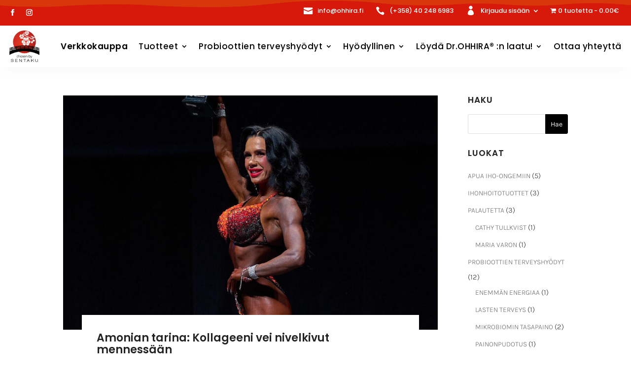

--- FILE ---
content_type: text/html; charset=UTF-8
request_url: https://ohhira.fi/kategoria/probioottien-terveyshyodyt/terve-ja-vahva-iho/
body_size: 75668
content:
<!DOCTYPE html>
<html lang="fi" prefix="og: https://ogp.me/ns#">
<head><meta charset="UTF-8" /><script>if(navigator.userAgent.match(/MSIE|Internet Explorer/i)||navigator.userAgent.match(/Trident\/7\..*?rv:11/i)){var href=document.location.href;if(!href.match(/[?&]nowprocket/)){if(href.indexOf("?")==-1){if(href.indexOf("#")==-1){document.location.href=href+"?nowprocket=1"}else{document.location.href=href.replace("#","?nowprocket=1#")}}else{if(href.indexOf("#")==-1){document.location.href=href+"&nowprocket=1"}else{document.location.href=href.replace("#","&nowprocket=1#")}}}}</script><script>(()=>{class RocketLazyLoadScripts{constructor(){this.v="2.0.4",this.userEvents=["keydown","keyup","mousedown","mouseup","mousemove","mouseover","mouseout","touchmove","touchstart","touchend","touchcancel","wheel","click","dblclick","input"],this.attributeEvents=["onblur","onclick","oncontextmenu","ondblclick","onfocus","onmousedown","onmouseenter","onmouseleave","onmousemove","onmouseout","onmouseover","onmouseup","onmousewheel","onscroll","onsubmit"]}async t(){this.i(),this.o(),/iP(ad|hone)/.test(navigator.userAgent)&&this.h(),this.u(),this.l(this),this.m(),this.k(this),this.p(this),this._(),await Promise.all([this.R(),this.L()]),this.lastBreath=Date.now(),this.S(this),this.P(),this.D(),this.O(),this.M(),await this.C(this.delayedScripts.normal),await this.C(this.delayedScripts.defer),await this.C(this.delayedScripts.async),await this.T(),await this.F(),await this.j(),await this.A(),window.dispatchEvent(new Event("rocket-allScriptsLoaded")),this.everythingLoaded=!0,this.lastTouchEnd&&await new Promise(t=>setTimeout(t,500-Date.now()+this.lastTouchEnd)),this.I(),this.H(),this.U(),this.W()}i(){this.CSPIssue=sessionStorage.getItem("rocketCSPIssue"),document.addEventListener("securitypolicyviolation",t=>{this.CSPIssue||"script-src-elem"!==t.violatedDirective||"data"!==t.blockedURI||(this.CSPIssue=!0,sessionStorage.setItem("rocketCSPIssue",!0))},{isRocket:!0})}o(){window.addEventListener("pageshow",t=>{this.persisted=t.persisted,this.realWindowLoadedFired=!0},{isRocket:!0}),window.addEventListener("pagehide",()=>{this.onFirstUserAction=null},{isRocket:!0})}h(){let t;function e(e){t=e}window.addEventListener("touchstart",e,{isRocket:!0}),window.addEventListener("touchend",function i(o){o.changedTouches[0]&&t.changedTouches[0]&&Math.abs(o.changedTouches[0].pageX-t.changedTouches[0].pageX)<10&&Math.abs(o.changedTouches[0].pageY-t.changedTouches[0].pageY)<10&&o.timeStamp-t.timeStamp<200&&(window.removeEventListener("touchstart",e,{isRocket:!0}),window.removeEventListener("touchend",i,{isRocket:!0}),"INPUT"===o.target.tagName&&"text"===o.target.type||(o.target.dispatchEvent(new TouchEvent("touchend",{target:o.target,bubbles:!0})),o.target.dispatchEvent(new MouseEvent("mouseover",{target:o.target,bubbles:!0})),o.target.dispatchEvent(new PointerEvent("click",{target:o.target,bubbles:!0,cancelable:!0,detail:1,clientX:o.changedTouches[0].clientX,clientY:o.changedTouches[0].clientY})),event.preventDefault()))},{isRocket:!0})}q(t){this.userActionTriggered||("mousemove"!==t.type||this.firstMousemoveIgnored?"keyup"===t.type||"mouseover"===t.type||"mouseout"===t.type||(this.userActionTriggered=!0,this.onFirstUserAction&&this.onFirstUserAction()):this.firstMousemoveIgnored=!0),"click"===t.type&&t.preventDefault(),t.stopPropagation(),t.stopImmediatePropagation(),"touchstart"===this.lastEvent&&"touchend"===t.type&&(this.lastTouchEnd=Date.now()),"click"===t.type&&(this.lastTouchEnd=0),this.lastEvent=t.type,t.composedPath&&t.composedPath()[0].getRootNode()instanceof ShadowRoot&&(t.rocketTarget=t.composedPath()[0]),this.savedUserEvents.push(t)}u(){this.savedUserEvents=[],this.userEventHandler=this.q.bind(this),this.userEvents.forEach(t=>window.addEventListener(t,this.userEventHandler,{passive:!1,isRocket:!0})),document.addEventListener("visibilitychange",this.userEventHandler,{isRocket:!0})}U(){this.userEvents.forEach(t=>window.removeEventListener(t,this.userEventHandler,{passive:!1,isRocket:!0})),document.removeEventListener("visibilitychange",this.userEventHandler,{isRocket:!0}),this.savedUserEvents.forEach(t=>{(t.rocketTarget||t.target).dispatchEvent(new window[t.constructor.name](t.type,t))})}m(){const t="return false",e=Array.from(this.attributeEvents,t=>"data-rocket-"+t),i="["+this.attributeEvents.join("],[")+"]",o="[data-rocket-"+this.attributeEvents.join("],[data-rocket-")+"]",s=(e,i,o)=>{o&&o!==t&&(e.setAttribute("data-rocket-"+i,o),e["rocket"+i]=new Function("event",o),e.setAttribute(i,t))};new MutationObserver(t=>{for(const n of t)"attributes"===n.type&&(n.attributeName.startsWith("data-rocket-")||this.everythingLoaded?n.attributeName.startsWith("data-rocket-")&&this.everythingLoaded&&this.N(n.target,n.attributeName.substring(12)):s(n.target,n.attributeName,n.target.getAttribute(n.attributeName))),"childList"===n.type&&n.addedNodes.forEach(t=>{if(t.nodeType===Node.ELEMENT_NODE)if(this.everythingLoaded)for(const i of[t,...t.querySelectorAll(o)])for(const t of i.getAttributeNames())e.includes(t)&&this.N(i,t.substring(12));else for(const e of[t,...t.querySelectorAll(i)])for(const t of e.getAttributeNames())this.attributeEvents.includes(t)&&s(e,t,e.getAttribute(t))})}).observe(document,{subtree:!0,childList:!0,attributeFilter:[...this.attributeEvents,...e]})}I(){this.attributeEvents.forEach(t=>{document.querySelectorAll("[data-rocket-"+t+"]").forEach(e=>{this.N(e,t)})})}N(t,e){const i=t.getAttribute("data-rocket-"+e);i&&(t.setAttribute(e,i),t.removeAttribute("data-rocket-"+e))}k(t){Object.defineProperty(HTMLElement.prototype,"onclick",{get(){return this.rocketonclick||null},set(e){this.rocketonclick=e,this.setAttribute(t.everythingLoaded?"onclick":"data-rocket-onclick","this.rocketonclick(event)")}})}S(t){function e(e,i){let o=e[i];e[i]=null,Object.defineProperty(e,i,{get:()=>o,set(s){t.everythingLoaded?o=s:e["rocket"+i]=o=s}})}e(document,"onreadystatechange"),e(window,"onload"),e(window,"onpageshow");try{Object.defineProperty(document,"readyState",{get:()=>t.rocketReadyState,set(e){t.rocketReadyState=e},configurable:!0}),document.readyState="loading"}catch(t){console.log("WPRocket DJE readyState conflict, bypassing")}}l(t){this.originalAddEventListener=EventTarget.prototype.addEventListener,this.originalRemoveEventListener=EventTarget.prototype.removeEventListener,this.savedEventListeners=[],EventTarget.prototype.addEventListener=function(e,i,o){o&&o.isRocket||!t.B(e,this)&&!t.userEvents.includes(e)||t.B(e,this)&&!t.userActionTriggered||e.startsWith("rocket-")||t.everythingLoaded?t.originalAddEventListener.call(this,e,i,o):(t.savedEventListeners.push({target:this,remove:!1,type:e,func:i,options:o}),"mouseenter"!==e&&"mouseleave"!==e||t.originalAddEventListener.call(this,e,t.savedUserEvents.push,o))},EventTarget.prototype.removeEventListener=function(e,i,o){o&&o.isRocket||!t.B(e,this)&&!t.userEvents.includes(e)||t.B(e,this)&&!t.userActionTriggered||e.startsWith("rocket-")||t.everythingLoaded?t.originalRemoveEventListener.call(this,e,i,o):t.savedEventListeners.push({target:this,remove:!0,type:e,func:i,options:o})}}J(t,e){this.savedEventListeners=this.savedEventListeners.filter(i=>{let o=i.type,s=i.target||window;return e!==o||t!==s||(this.B(o,s)&&(i.type="rocket-"+o),this.$(i),!1)})}H(){EventTarget.prototype.addEventListener=this.originalAddEventListener,EventTarget.prototype.removeEventListener=this.originalRemoveEventListener,this.savedEventListeners.forEach(t=>this.$(t))}$(t){t.remove?this.originalRemoveEventListener.call(t.target,t.type,t.func,t.options):this.originalAddEventListener.call(t.target,t.type,t.func,t.options)}p(t){let e;function i(e){return t.everythingLoaded?e:e.split(" ").map(t=>"load"===t||t.startsWith("load.")?"rocket-jquery-load":t).join(" ")}function o(o){function s(e){const s=o.fn[e];o.fn[e]=o.fn.init.prototype[e]=function(){return this[0]===window&&t.userActionTriggered&&("string"==typeof arguments[0]||arguments[0]instanceof String?arguments[0]=i(arguments[0]):"object"==typeof arguments[0]&&Object.keys(arguments[0]).forEach(t=>{const e=arguments[0][t];delete arguments[0][t],arguments[0][i(t)]=e})),s.apply(this,arguments),this}}if(o&&o.fn&&!t.allJQueries.includes(o)){const e={DOMContentLoaded:[],"rocket-DOMContentLoaded":[]};for(const t in e)document.addEventListener(t,()=>{e[t].forEach(t=>t())},{isRocket:!0});o.fn.ready=o.fn.init.prototype.ready=function(i){function s(){parseInt(o.fn.jquery)>2?setTimeout(()=>i.bind(document)(o)):i.bind(document)(o)}return"function"==typeof i&&(t.realDomReadyFired?!t.userActionTriggered||t.fauxDomReadyFired?s():e["rocket-DOMContentLoaded"].push(s):e.DOMContentLoaded.push(s)),o([])},s("on"),s("one"),s("off"),t.allJQueries.push(o)}e=o}t.allJQueries=[],o(window.jQuery),Object.defineProperty(window,"jQuery",{get:()=>e,set(t){o(t)}})}P(){const t=new Map;document.write=document.writeln=function(e){const i=document.currentScript,o=document.createRange(),s=i.parentElement;let n=t.get(i);void 0===n&&(n=i.nextSibling,t.set(i,n));const c=document.createDocumentFragment();o.setStart(c,0),c.appendChild(o.createContextualFragment(e)),s.insertBefore(c,n)}}async R(){return new Promise(t=>{this.userActionTriggered?t():this.onFirstUserAction=t})}async L(){return new Promise(t=>{document.addEventListener("DOMContentLoaded",()=>{this.realDomReadyFired=!0,t()},{isRocket:!0})})}async j(){return this.realWindowLoadedFired?Promise.resolve():new Promise(t=>{window.addEventListener("load",t,{isRocket:!0})})}M(){this.pendingScripts=[];this.scriptsMutationObserver=new MutationObserver(t=>{for(const e of t)e.addedNodes.forEach(t=>{"SCRIPT"!==t.tagName||t.noModule||t.isWPRocket||this.pendingScripts.push({script:t,promise:new Promise(e=>{const i=()=>{const i=this.pendingScripts.findIndex(e=>e.script===t);i>=0&&this.pendingScripts.splice(i,1),e()};t.addEventListener("load",i,{isRocket:!0}),t.addEventListener("error",i,{isRocket:!0}),setTimeout(i,1e3)})})})}),this.scriptsMutationObserver.observe(document,{childList:!0,subtree:!0})}async F(){await this.X(),this.pendingScripts.length?(await this.pendingScripts[0].promise,await this.F()):this.scriptsMutationObserver.disconnect()}D(){this.delayedScripts={normal:[],async:[],defer:[]},document.querySelectorAll("script[type$=rocketlazyloadscript]").forEach(t=>{t.hasAttribute("data-rocket-src")?t.hasAttribute("async")&&!1!==t.async?this.delayedScripts.async.push(t):t.hasAttribute("defer")&&!1!==t.defer||"module"===t.getAttribute("data-rocket-type")?this.delayedScripts.defer.push(t):this.delayedScripts.normal.push(t):this.delayedScripts.normal.push(t)})}async _(){await this.L();let t=[];document.querySelectorAll("script[type$=rocketlazyloadscript][data-rocket-src]").forEach(e=>{let i=e.getAttribute("data-rocket-src");if(i&&!i.startsWith("data:")){i.startsWith("//")&&(i=location.protocol+i);try{const o=new URL(i).origin;o!==location.origin&&t.push({src:o,crossOrigin:e.crossOrigin||"module"===e.getAttribute("data-rocket-type")})}catch(t){}}}),t=[...new Map(t.map(t=>[JSON.stringify(t),t])).values()],this.Y(t,"preconnect")}async G(t){if(await this.K(),!0!==t.noModule||!("noModule"in HTMLScriptElement.prototype))return new Promise(e=>{let i;function o(){(i||t).setAttribute("data-rocket-status","executed"),e()}try{if(navigator.userAgent.includes("Firefox/")||""===navigator.vendor||this.CSPIssue)i=document.createElement("script"),[...t.attributes].forEach(t=>{let e=t.nodeName;"type"!==e&&("data-rocket-type"===e&&(e="type"),"data-rocket-src"===e&&(e="src"),i.setAttribute(e,t.nodeValue))}),t.text&&(i.text=t.text),t.nonce&&(i.nonce=t.nonce),i.hasAttribute("src")?(i.addEventListener("load",o,{isRocket:!0}),i.addEventListener("error",()=>{i.setAttribute("data-rocket-status","failed-network"),e()},{isRocket:!0}),setTimeout(()=>{i.isConnected||e()},1)):(i.text=t.text,o()),i.isWPRocket=!0,t.parentNode.replaceChild(i,t);else{const i=t.getAttribute("data-rocket-type"),s=t.getAttribute("data-rocket-src");i?(t.type=i,t.removeAttribute("data-rocket-type")):t.removeAttribute("type"),t.addEventListener("load",o,{isRocket:!0}),t.addEventListener("error",i=>{this.CSPIssue&&i.target.src.startsWith("data:")?(console.log("WPRocket: CSP fallback activated"),t.removeAttribute("src"),this.G(t).then(e)):(t.setAttribute("data-rocket-status","failed-network"),e())},{isRocket:!0}),s?(t.fetchPriority="high",t.removeAttribute("data-rocket-src"),t.src=s):t.src="data:text/javascript;base64,"+window.btoa(unescape(encodeURIComponent(t.text)))}}catch(i){t.setAttribute("data-rocket-status","failed-transform"),e()}});t.setAttribute("data-rocket-status","skipped")}async C(t){const e=t.shift();return e?(e.isConnected&&await this.G(e),this.C(t)):Promise.resolve()}O(){this.Y([...this.delayedScripts.normal,...this.delayedScripts.defer,...this.delayedScripts.async],"preload")}Y(t,e){this.trash=this.trash||[];let i=!0;var o=document.createDocumentFragment();t.forEach(t=>{const s=t.getAttribute&&t.getAttribute("data-rocket-src")||t.src;if(s&&!s.startsWith("data:")){const n=document.createElement("link");n.href=s,n.rel=e,"preconnect"!==e&&(n.as="script",n.fetchPriority=i?"high":"low"),t.getAttribute&&"module"===t.getAttribute("data-rocket-type")&&(n.crossOrigin=!0),t.crossOrigin&&(n.crossOrigin=t.crossOrigin),t.integrity&&(n.integrity=t.integrity),t.nonce&&(n.nonce=t.nonce),o.appendChild(n),this.trash.push(n),i=!1}}),document.head.appendChild(o)}W(){this.trash.forEach(t=>t.remove())}async T(){try{document.readyState="interactive"}catch(t){}this.fauxDomReadyFired=!0;try{await this.K(),this.J(document,"readystatechange"),document.dispatchEvent(new Event("rocket-readystatechange")),await this.K(),document.rocketonreadystatechange&&document.rocketonreadystatechange(),await this.K(),this.J(document,"DOMContentLoaded"),document.dispatchEvent(new Event("rocket-DOMContentLoaded")),await this.K(),this.J(window,"DOMContentLoaded"),window.dispatchEvent(new Event("rocket-DOMContentLoaded"))}catch(t){console.error(t)}}async A(){try{document.readyState="complete"}catch(t){}try{await this.K(),this.J(document,"readystatechange"),document.dispatchEvent(new Event("rocket-readystatechange")),await this.K(),document.rocketonreadystatechange&&document.rocketonreadystatechange(),await this.K(),this.J(window,"load"),window.dispatchEvent(new Event("rocket-load")),await this.K(),window.rocketonload&&window.rocketonload(),await this.K(),this.allJQueries.forEach(t=>t(window).trigger("rocket-jquery-load")),await this.K(),this.J(window,"pageshow");const t=new Event("rocket-pageshow");t.persisted=this.persisted,window.dispatchEvent(t),await this.K(),window.rocketonpageshow&&window.rocketonpageshow({persisted:this.persisted})}catch(t){console.error(t)}}async K(){Date.now()-this.lastBreath>45&&(await this.X(),this.lastBreath=Date.now())}async X(){return document.hidden?new Promise(t=>setTimeout(t)):new Promise(t=>requestAnimationFrame(t))}B(t,e){return e===document&&"readystatechange"===t||(e===document&&"DOMContentLoaded"===t||(e===window&&"DOMContentLoaded"===t||(e===window&&"load"===t||e===window&&"pageshow"===t)))}static run(){(new RocketLazyLoadScripts).t()}}RocketLazyLoadScripts.run()})();</script>
	
<meta http-equiv="X-UA-Compatible" content="IE=edge">
	<link rel="pingback" href="https://ohhira.fi/xmlrpc.php" />

	<script type="rocketlazyloadscript" data-rocket-type="text/javascript">
		document.documentElement.className = 'js';
	</script>
	
	<link rel="preconnect" href="https://fonts.gstatic.com" crossorigin /><style id="et-divi-userfonts">@font-face { font-family: "Segoe UI"; font-display: swap;  src: url("https://ohhira.fi/wp-content/uploads/et-fonts/Segoe-UI.ttf") format("truetype"); }@font-face { font-family: "PFbeausanspro-regular"; font-display: swap;  src: url("https://ohhira.fi/wp-content/uploads/et-fonts/PFBeauSansPro-Regular_35350.ttf") format("truetype"); }</style>
<!-- Google Tag Manager for WordPress by gtm4wp.com -->
<script data-cfasync="false" data-pagespeed-no-defer>
	var gtm4wp_datalayer_name = "dataLayer";
	var dataLayer = dataLayer || [];
	const gtm4wp_use_sku_instead = 0;
	const gtm4wp_currency = 'EUR';
	const gtm4wp_product_per_impression = 10;
	const gtm4wp_clear_ecommerce = false;
	const gtm4wp_datalayer_max_timeout = 2000;
</script>
<!-- End Google Tag Manager for WordPress by gtm4wp.com -->
<!-- Search Engine Optimization by Rank Math - https://rankmath.com/ -->
<title>Terve ja vahva iho Archives - Dr.OHHIRA®</title>
<link data-rocket-prefetch href="https://www.google-analytics.com" rel="dns-prefetch">
<link data-rocket-prefetch href="https://www.googletagmanager.com" rel="dns-prefetch">
<link data-rocket-prefetch href="https://static-webfonts.myfonts.com" rel="dns-prefetch">
<link data-rocket-prefetch href="https://fonts.gstatic.com" rel="dns-prefetch">
<link crossorigin data-rocket-preload as="font" href="https://fonts.gstatic.com/s/karla/v33/qkBIXvYC6trAT55ZBi1ueQVIjQTDypqaHUlP.ttf" rel="preload">
<link crossorigin data-rocket-preload as="font" href="https://ohhira.fi/wp-content/themes/Divi/core/admin/fonts/modules/all/modules.woff" rel="preload">
<link crossorigin data-rocket-preload as="font" href="https://fonts.gstatic.com/s/poppins/v24/pxiDyp8kv8JHgFVrJJLmg1hVGdeO.woff2" rel="preload">
<link crossorigin data-rocket-preload as="font" href="https://ohhira.fi/wp-content/plugins/woocommerce-menu-bar-cart/assets/fonts/WPMenuCart.woff2" rel="preload">
<link crossorigin data-rocket-preload as="font" href="https://ohhira.fi/wp-content/uploads/et-fonts/Segoe-UI.ttf" rel="preload">
<style id="rocket-critical-css">#sb_instagram .sbi_header_link{-webkit-box-shadow:none;box-shadow:none}#sb_instagram a{outline:0}#sb_instagram img{display:block;padding:0!important;margin:0!important;max-width:100%!important;opacity:1!important}#sb_instagram .sb_instagram_header,.sb_instagram_header{overflow:hidden;position:relative;-webkit-box-sizing:border-box;-moz-box-sizing:border-box;box-sizing:border-box;padding:12px 0}#sb_instagram .sb_instagram_header a,.sb_instagram_header a{text-decoration:none}@media all and (min-width:480px){#sb_instagram .sb_instagram_header.sbi_medium .sbi_header_img,#sb_instagram .sb_instagram_header.sbi_medium .sbi_header_img img,.sb_instagram_header.sbi_medium .sbi_header_img,.sb_instagram_header.sbi_medium .sbi_header_img img{width:80px;height:80px;border-radius:50%}#sb_instagram .sb_instagram_header.sbi_medium .sbi_header_text h3,.sb_instagram_header.sbi_medium .sbi_header_text h3{font-size:20px}#sb_instagram .sb_instagram_header.sbi_medium .sbi_header_text .sbi_bio,.sb_instagram_header.sbi_medium .sbi_header_text .sbi_bio{font-size:14px}#sb_instagram .sb_instagram_header.sbi_medium .sbi_header_text .sbi_bio,#sb_instagram .sb_instagram_header.sbi_medium .sbi_header_text h3,.sb_instagram_header.sbi_medium .sbi_header_text .sbi_bio,.sb_instagram_header.sbi_medium .sbi_header_text h3{line-height:1.4}}#sb_instagram .sb_instagram_header .sbi_header_img,.sb_instagram_header .sbi_header_img{position:relative;width:50px;height:50px;overflow:hidden;-moz-border-radius:40px;-webkit-border-radius:40px;border-radius:50%}#sb_instagram .sb_instagram_header .sbi_header_img_hover,.sb_instagram_header .sbi_header_img_hover{opacity:0;position:absolute;width:100%;top:0;bottom:0;left:0;text-align:center;color:#fff;background:rgba(0,0,0,.75);z-index:2}#sb_instagram .sb_instagram_header .sbi_header_img_hover .sbi_new_logo,.sb_instagram_header .sbi_header_img_hover .sbi_new_logo{position:absolute;top:50%;left:50%;margin-top:-12px;margin-left:-12px;width:24px;height:24px;font-size:24px}#sb_instagram .sb_instagram_header .sbi_header_text,.sb_instagram_header .sbi_header_text{display:flex;gap:20px;justify-content:flex-start;align-items:center}.sb_instagram_header.sbi_medium .sbi_feedtheme_header_text{gap:4px}.sbi_feedtheme_header_text{display:flex;justify-content:flex-start;align-items:flex-start;flex:1;flex-direction:column;gap:4px}#sb_instagram .sb_instagram_header h3,.sb_instagram_header h3{font-size:16px;line-height:1.3;margin:0;padding:0}#sb_instagram .sb_instagram_header p,.sb_instagram_header p{font-size:13px;line-height:1.3;margin:0;padding:0}body:after{content:url(https://ohhira.fi/wp-content/plugins/instagram-feed/img/sbi-sprite.png);display:none}.xoo-aff-input-group{position:relative;display:flex;border-collapse:separate;width:100%}.xoo-aff-input-group:first-child{border-right:0}.xoo-aff-group input{box-sizing:border-box}.xoo-aff-input-group .xoo-aff-input-icon{padding:6px 0;font-size:14px;text-align:center;border-radius:4px;align-items:center;height:auto;align-self:stretch;display:flex;width:100%;justify-content:center;border-style:solid}body:not(.rtl) .xoo-aff-input-group .xoo-aff-input-icon{border-right:0;border-bottom-right-radius:0;border-top-right-radius:0}.xoo-aff-group input[type="text"],.xoo-aff-group input[type="password"],.xoo-aff-group input[type="email"]{flex-grow:1;min-width:1px;margin:0;position:relative;z-index:2;width:100%!important;margin-bottom:0!important;height:50px;padding:6px 12px;font-size:14px;line-height:3.428571;background-image:none;border:1px solid #ccc;border-style:solid;border-radius:4px;-webkit-box-shadow:inset 0 1px 1px rgba(0,0,0,0.075);box-shadow:inset 0 1px 1px rgba(0,0,0,0.075);outline:0}.xoo-aff-group label{font-weight:600;display:block;margin-bottom:5px}.xoo-aff-group{float:left;width:calc(100% - 20px);position:relative}.xoo-aff-group.onehalf{width:calc(50% - 20px);margin-right:20px}.xoo-aff-group.xoo-aff-cont-checkbox_single{margin-bottom:5px}.xoo-aff-checkbox_single input{margin-right:5px}@media only screen and (max-width:450px){.xoo-aff-group.onehalf,.xoo-aff-group{width:calc(100% - 20px)}.xoo-aff-group{margin-right:0}}span.xoo-aff-pwtog-hide{display:none}.xoo-aff-pw-toggle{display:flex;align-items:center;right:5px;position:absolute;z-index:2;top:0;bottom:0}.xoo-aff-pw-toggle>*{padding:5px}.far,.fas{-moz-osx-font-smoothing:grayscale;-webkit-font-smoothing:antialiased;display:inline-block;font-style:normal;font-variant:normal;text-rendering:auto;line-height:1}.fa-at:before{content:"\f1fa"}.fa-eye:before{content:"\f06e"}.fa-eye-slash:before{content:"\f070"}.fa-instagram:before{content:"\f16d"}.fa-key:before{content:"\f084"}.fa-user:before{content:"\f007"}.fa-user-plus:before{content:"\f234"}@font-face{font-family:"Font Awesome 5 Free";font-style:normal;font-weight:400;font-display:swap;src:url(https://ohhira.fi/wp-content/plugins/easy-login-woocommerce/xoo-form-fields-fw/lib/fontawesome5/webfonts/fa-regular-400.eot);src:url(https://ohhira.fi/wp-content/plugins/easy-login-woocommerce/xoo-form-fields-fw/lib/fontawesome5/webfonts/fa-regular-400.eot?#iefix) format("embedded-opentype"),url(https://ohhira.fi/wp-content/plugins/easy-login-woocommerce/xoo-form-fields-fw/lib/fontawesome5/webfonts/fa-regular-400.woff2) format("woff2"),url(https://ohhira.fi/wp-content/plugins/easy-login-woocommerce/xoo-form-fields-fw/lib/fontawesome5/webfonts/fa-regular-400.woff) format("woff"),url(https://ohhira.fi/wp-content/plugins/easy-login-woocommerce/xoo-form-fields-fw/lib/fontawesome5/webfonts/fa-regular-400.ttf) format("truetype"),url(https://ohhira.fi/wp-content/plugins/easy-login-woocommerce/xoo-form-fields-fw/lib/fontawesome5/webfonts/fa-regular-400.svg#fontawesome) format("svg")}.far{font-weight:400}@font-face{font-family:"Font Awesome 5 Free";font-style:normal;font-weight:900;font-display:swap;src:url(https://ohhira.fi/wp-content/plugins/easy-login-woocommerce/xoo-form-fields-fw/lib/fontawesome5/webfonts/fa-solid-900.eot);src:url(https://ohhira.fi/wp-content/plugins/easy-login-woocommerce/xoo-form-fields-fw/lib/fontawesome5/webfonts/fa-solid-900.eot?#iefix) format("embedded-opentype"),url(https://ohhira.fi/wp-content/plugins/easy-login-woocommerce/xoo-form-fields-fw/lib/fontawesome5/webfonts/fa-solid-900.woff2) format("woff2"),url(https://ohhira.fi/wp-content/plugins/easy-login-woocommerce/xoo-form-fields-fw/lib/fontawesome5/webfonts/fa-solid-900.woff) format("woff"),url(https://ohhira.fi/wp-content/plugins/easy-login-woocommerce/xoo-form-fields-fw/lib/fontawesome5/webfonts/fa-solid-900.ttf) format("truetype"),url(https://ohhira.fi/wp-content/plugins/easy-login-woocommerce/xoo-form-fields-fw/lib/fontawesome5/webfonts/fa-solid-900.svg#fontawesome) format("svg")}.far,.fas{font-family:"Font Awesome 5 Free"}.fas{font-weight:900}ul{box-sizing:border-box}:root{--wp--preset--font-size--normal:16px;--wp--preset--font-size--huge:42px}.screen-reader-text{border:0;clip-path:inset(50%);height:1px;margin:-1px;overflow:hidden;padding:0;position:absolute;width:1px;word-wrap:normal!important}#cookie-law-info-bar{font-size:15px;margin:0 auto;padding:12px 10px;position:absolute;text-align:center;box-sizing:border-box;width:100%;z-index:9999;display:none;left:0px;font-weight:300;box-shadow:0 -1px 10px 0 rgba(172,171,171,0.3)}#cookie-law-info-again{font-size:10pt;margin:0;padding:5px 10px;text-align:center;z-index:9999;box-shadow:#161616 2px 2px 5px 2px}#cookie-law-info-bar span{vertical-align:middle}.cli-plugin-button,.cli-plugin-button:visited{display:inline-block;padding:9px 12px;color:#fff;text-decoration:none;position:relative;margin-left:5px;text-decoration:none}.cli-plugin-main-link{margin-left:0px;font-weight:550;text-decoration:underline}.small.cli-plugin-button,.small.cli-plugin-button:visited{font-size:11px}.cli-plugin-button,.cli-plugin-button:visited,.medium.cli-plugin-button,.medium.cli-plugin-button:visited{font-size:13px;font-weight:400;line-height:1}.cli-plugin-button{margin-top:5px}.cli-bar-popup{-moz-background-clip:padding;-webkit-background-clip:padding;background-clip:padding-box;-webkit-border-radius:30px;-moz-border-radius:30px;border-radius:30px;padding:20px}.cli-container-fluid{padding-right:15px;padding-left:15px;margin-right:auto;margin-left:auto}.cli-row{display:-ms-flexbox;display:flex;-ms-flex-wrap:wrap;flex-wrap:wrap;margin-right:-15px;margin-left:-15px}.cli-align-items-stretch{-ms-flex-align:stretch!important;align-items:stretch!important}.cli-px-0{padding-left:0;padding-right:0}.cli-btn{font-size:14px;display:inline-block;font-weight:400;text-align:center;white-space:nowrap;vertical-align:middle;border:1px solid transparent;padding:.5rem 1.25rem;line-height:1;border-radius:.25rem}.cli-modal-backdrop{position:fixed;top:0;right:0;bottom:0;left:0;z-index:1040;background-color:#000;display:none}.cli-modal-backdrop.cli-fade{opacity:0}.cli-modal a{text-decoration:none}.cli-modal .cli-modal-dialog{position:relative;width:auto;margin:.5rem;font-family:-apple-system,BlinkMacSystemFont,"Segoe UI",Roboto,"Helvetica Neue",Arial,sans-serif,"Apple Color Emoji","Segoe UI Emoji","Segoe UI Symbol";font-size:1rem;font-weight:400;line-height:1.5;color:#212529;text-align:left;display:-ms-flexbox;display:flex;-ms-flex-align:center;align-items:center;min-height:calc(100% - (.5rem * 2))}@media (min-width:576px){.cli-modal .cli-modal-dialog{max-width:500px;margin:1.75rem auto;min-height:calc(100% - (1.75rem * 2))}}@media (min-width:992px){.cli-modal .cli-modal-dialog{max-width:900px}}.cli-modal-content{position:relative;display:-ms-flexbox;display:flex;-ms-flex-direction:column;flex-direction:column;width:100%;background-color:#fff;background-clip:padding-box;border-radius:.3rem;outline:0}.cli-modal .cli-modal-close{position:absolute;right:10px;top:10px;z-index:1;padding:0;background-color:transparent!important;border:0;-webkit-appearance:none;font-size:1.5rem;font-weight:700;line-height:1;color:#000;text-shadow:0 1px 0 #fff}.cli-tab-content{background:#ffffff}.cli-tab-content{width:100%;padding:30px}@media (max-width:767px){.cli-tab-content{padding:30px 10px}}.cli-container-fluid{padding-right:15px;padding-left:15px;margin-right:auto;margin-left:auto}.cli-row{display:-ms-flexbox;display:flex;-ms-flex-wrap:wrap;flex-wrap:wrap;margin-right:-15px;margin-left:-15px}.cli-align-items-stretch{-ms-flex-align:stretch!important;align-items:stretch!important}.cli-px-0{padding-left:0;padding-right:0}.cli-btn{font-size:14px;display:inline-block;font-weight:400;text-align:center;white-space:nowrap;vertical-align:middle;border:1px solid transparent;padding:.5rem 1.25rem;line-height:1;border-radius:.25rem}.cli-modal-backdrop{position:fixed;top:0;right:0;bottom:0;left:0;z-index:1040;background-color:#000;-webkit-transform:scale(0);transform:scale(0)}.cli-modal-backdrop.cli-fade{opacity:0}.cli-modal{position:fixed;top:0;right:0;bottom:0;left:0;z-index:99999;transform:scale(0);overflow:hidden;outline:0;display:none}.cli-modal a{text-decoration:none}.cli-modal .cli-modal-dialog{position:relative;width:auto;margin:.5rem;font-family:inherit;font-size:1rem;font-weight:400;line-height:1.5;color:#212529;text-align:left;display:-ms-flexbox;display:flex;-ms-flex-align:center;align-items:center;min-height:calc(100% - (.5rem * 2))}@media (min-width:576px){.cli-modal .cli-modal-dialog{max-width:500px;margin:1.75rem auto;min-height:calc(100% - (1.75rem * 2))}}.cli-modal-content{position:relative;display:-ms-flexbox;display:flex;-ms-flex-direction:column;flex-direction:column;width:100%;background-color:#fff;background-clip:padding-box;border-radius:.2rem;box-sizing:border-box;outline:0}.cli-tab-content{background:#ffffff}.cli-tab-content{width:100%;padding:5px 30px 5px 5px;box-sizing:border-box}@media (max-width:767px){.cli-tab-content{padding:30px 10px}}.cli-tab-footer .cli-btn{background-color:#00acad;padding:10px 15px;text-decoration:none}.cli-tab-footer .wt-cli-privacy-accept-btn{background-color:#61a229;color:#ffffff;border-radius:0}.cli-tab-footer{width:100%;text-align:right;padding:20px 0}.cli-col-12{width:100%}.cli-tab-header{display:flex;justify-content:space-between}.cli-tab-header a:before{width:10px;height:2px;left:0;top:calc(50% - 1px)}.cli-tab-header a:after{width:2px;height:10px;left:4px;top:calc(50% - 5px);-webkit-transform:none;transform:none}.cli-tab-header a:before{width:7px;height:7px;border-right:1px solid #4a6e78;border-bottom:1px solid #4a6e78;content:" ";transform:rotate(-45deg);margin-right:10px}.cli-tab-header a.cli-nav-link{position:relative;display:flex;align-items:center;font-size:14px;color:#000;text-transform:capitalize}.cli-tab-header{border-radius:5px;padding:12px 15px;background-color:#f2f2f2}.cli-modal .cli-modal-close{position:absolute;right:0;top:0;z-index:1;-webkit-appearance:none;width:40px;height:40px;padding:0;border-radius:50%;padding:10px;background:transparent;border:none;min-width:40px}.cli-tab-container h4{font-family:inherit;font-size:16px;margin-bottom:15px;margin:10px 0}#cliSettingsPopup .cli-tab-section-container{padding-top:12px}.cli-privacy-content-text{font-size:14px;line-height:1.4;margin-top:0;padding:0;color:#000}.cli-tab-content{display:none}.cli-tab-section .cli-tab-content{padding:10px 20px 5px 20px}.cli-tab-section{margin-top:5px}@media (min-width:992px){.cli-modal .cli-modal-dialog{max-width:645px}}.cli-privacy-overview:not(.cli-collapsed) .cli-privacy-content{max-height:60px;overflow:hidden}a.cli-privacy-readmore{font-size:12px;margin-top:12px;display:inline-block;padding-bottom:0;color:#000;text-decoration:underline}.cli-modal-footer{position:relative}a.cli-privacy-readmore:before{content:attr(data-readmore-text)}.cli-modal-close svg{fill:#000}span.cli-necessary-caption{color:#000;font-size:12px}.cli-tab-container .cli-row{max-height:500px;overflow-y:auto}.wt-cli-sr-only{display:none;font-size:16px}.wt-cli-necessary-checkbox{display:none!important}.wt-cli-privacy-overview-actions{padding-bottom:0}.wt-cli-cookie-description{font-size:14px;line-height:1.4;margin-top:0;padding:0;color:#000}.wpmenucart-icon-shopping-cart-0:before{font-family:WPMenuCart;speak:none;font-style:normal;font-weight:400;display:inline;width:auto;height:auto;line-height:normal;text-decoration:inherit;-webkit-font-smoothing:antialiased;vertical-align:baseline;background-image:none;background-position:0 0;background-repeat:repeat;margin-top:0;margin-right:.25em}.wpmenucart-icon-shopping-cart-0:before{content:"\f07a"}.cartcontents+.amount:before{content:'-';margin:0 .25em}.wpmenucart-display-right{float:right!important}li.wpmenucartli a.wpmenucart-contents span{display:inline-block!important}:root{--woocommerce:#720eec;--wc-green:#7ad03a;--wc-red:#a00;--wc-orange:#ffba00;--wc-blue:#2ea2cc;--wc-primary:#720eec;--wc-primary-text:#fcfbfe;--wc-secondary:#e9e6ed;--wc-secondary-text:#515151;--wc-highlight:#958e09;--wc-highligh-text:white;--wc-content-bg:#fff;--wc-subtext:#767676;--wc-form-border-color:rgba(32, 7, 7, 0.8);--wc-form-border-radius:4px;--wc-form-border-width:1px}:root{--woocommerce:#720eec;--wc-green:#7ad03a;--wc-red:#a00;--wc-orange:#ffba00;--wc-blue:#2ea2cc;--wc-primary:#720eec;--wc-primary-text:#fcfbfe;--wc-secondary:#e9e6ed;--wc-secondary-text:#515151;--wc-highlight:#958e09;--wc-highligh-text:white;--wc-content-bg:#fff;--wc-subtext:#767676;--wc-form-border-color:rgba(32, 7, 7, 0.8);--wc-form-border-radius:4px;--wc-form-border-width:1px}.screen-reader-text{clip:rect(1px,1px,1px,1px);height:1px;overflow:hidden;position:absolute!important;width:1px;word-wrap:normal!important}.xoo-el-opac,.xoo-el-notice-opac{position:fixed;top:0;bottom:0;left:0;z-index:999999;right:0;background-color:black;opacity:0}.xoo-el-container:not(.xoo-el-style-slider) .xoo-el-modal,.xoo-el-notice-modal{top:0;text-align:center;bottom:0;left:0;right:0;position:fixed;z-index:1000000000;overflow:auto;opacity:0;transform:scale(0.8)}.xoo-el-modal:before,.xoo-el-notice-modal:before{content:'';display:inline-block;height:100%;margin-right:-0.25em}.xoo-el-container:not(.xoo-el-style-slider) .xoo-el-inmodal,.xoo-el-notice-inmodal{display:inline-block;background:#fff;position:relative;vertical-align:middle;width:90%;text-align:left;border-radius:5px;height:90%}.xoo-el-srcont{flex-grow:1;height:100%;overflow:auto}span.xoo-el-close,.xoo-el-notice-close{font-size:17px;position:absolute;right:-9px;top:-12px;border-radius:50%;z-index:100;width:25px;height:25px;display:flex;align-items:center;justify-content:center;color:#000;background-color:#fff;box-shadow:-1px 2px 10px rgba(0,0,0,.17)}.xoo-el-form-container button.button.btn.xoo-el-action-btn{clear:both;width:calc(100% - 20px);display:flex;align-items:center;justify-content:center;margin:10px 0}.xoo-el-notice{display:none;width:calc(100% - 20px);margin-bottom:15px}.xoo-aff-group.xoo-el-login-btm-fields{display:flex;align-items:center;position:relative;margin-bottom:14px;justify-content:space-between}.xoo-el-section{display:none}.xoo-el-form-txt{margin-bottom:10px;display:block}.xoo-el-sidebar{background-size:cover;background-repeat:no-repeat;background-position:center;height:100%}.xoo-el-wrap{min-height:100%;display:flex;width:100%;height:100%}.xoo-el-main{position:relative;vertical-align:top;height:auto}@media only screen and (max-width:769px){.xoo-el-sidebar{display:none}.xoo-el-wrap,.xoo-el-main{display:block;width:auto}}label.xoo-el-form-label{font-weight:normal;margin:0}a.xoo-el-lostpw-tgr{margin:0}.xoo-el-fields{position:relative;z-index:1}.xoo-el-form-container ul.xoo-el-tabs{display:flex;margin:0;list-style:none;padding:0;padding:0 20px 16px}.xoo-el-form-container ul.xoo-el-tabs li{padding:12px 20px;flex-grow:1;flex-basis:auto;text-align:center;list-style:none;margin:0}.xoo-el-section{padding-left:20px}.xoo-el-form-container{padding-bottom:0}.xoo-el-login-btm-fields label input{margin-right:4px}.xoo-el-srcont::-webkit-scrollbar{width:7px}.xoo-el-srcont::-webkit-scrollbar-thumb{border-radius:50px;background:#dfdbdb}form.xoo-el-action-form{margin-top:20px;margin-bottom:0}@media only screen and (max-width:600px){body .xoo-el-main{padding-left:10px;padding-right:10px}}img.xoo-el-head-img{display:table;margin:0 auto 30px}.xoo-aff-group{align-self:flex-end}.xoo-el-fields-cont{display:flex;flex-wrap:wrap}.xoo-el-notice-opac{opacity:0.7;background-color:#000;z-index:1000000}.xoo-el-notice-modal:before{vertical-align:middle}.xoo-el-notice-inmodal{max-width:1200px;height:92%;width:92%}.xoo-el-notice-wrap iframe{width:100%;height:100%}.xoo-el-notice-wrap{height:100%}@font-face{font-display:swap;font-family:'Easy-Login';src:url(https://ohhira.fi/wp-content/plugins/easy-login-woocommerce/assets/fonts/Easy-Login.eot?oy4gsz);src:url(https://ohhira.fi/wp-content/plugins/easy-login-woocommerce/assets/fonts/Easy-Login.eot?oy4gsz#iefix) format('embedded-opentype'),url(https://ohhira.fi/wp-content/plugins/easy-login-woocommerce/assets/fonts/Easy-Login.ttf?oy4gsz) format('truetype'),url(https://ohhira.fi/wp-content/plugins/easy-login-woocommerce/assets/fonts/Easy-Login.woff?oy4gsz) format('woff'),url(https://ohhira.fi/wp-content/plugins/easy-login-woocommerce/assets/fonts/Easy-Login.svg?oy4gsz#Easy-Login) format('svg');font-weight:normal;font-style:normal}[class*=" xoo-el-icon-"]{font-family:'Easy-Login'!important;speak:never;font-style:normal;font-weight:normal;font-variant:normal;text-transform:none;line-height:1;-webkit-font-smoothing:antialiased;-moz-osx-font-smoothing:grayscale}.xoo-el-icon-cross:before{content:"\e907"}@font-face{font-display:swap;font-family:'added-to-cart-popup-woocommerce';src:url(https://ohhira.fi/wp-content/plugins/added-to-cart-popup-woocommerce/assets/css/fonts/added-to-cart-popup-woocommerce.eot?7r0p13);src:url(https://ohhira.fi/wp-content/plugins/added-to-cart-popup-woocommerce/assets/css/fonts/added-to-cart-popup-woocommerce.eot?7r0p13#iefix) format('embedded-opentype'),url(https://ohhira.fi/wp-content/plugins/added-to-cart-popup-woocommerce/assets/css/fonts/added-to-cart-popup-woocommerce.ttf?7r0p13) format('truetype'),url(https://ohhira.fi/wp-content/plugins/added-to-cart-popup-woocommerce/assets/css/fonts/added-to-cart-popup-woocommerce.woff?7r0p13) format('woff'),url(https://ohhira.fi/wp-content/plugins/added-to-cart-popup-woocommerce/assets/css/fonts/added-to-cart-popup-woocommerce.svg?7r0p13#added-to-cart-popup-woocommerce) format('svg');font-weight:normal;font-style:normal}[class*=" xoo-cp-icon-"]{font-family:'added-to-cart-popup-woocommerce'!important;speak:none;font-style:normal;font-weight:normal;font-variant:normal;text-transform:none;line-height:1;-webkit-font-smoothing:antialiased;-moz-osx-font-smoothing:grayscale}.xoo-cp-icon-spinner:before{content:"\e97b"}.xoo-cp-icon-cross:before{content:"\ea0d"}.xoo-cp-opac{z-index:99998;background-color:black;opacity:0.6;position:fixed;display:none}.xoo-cp-opac,.xoo-cp-modal,.xoo-cp-cont-opac{top:0;bottom:0;left:0;right:0}.xoo-cp-modal{position:fixed;text-align:center;z-index:99998;overflow:auto;opacity:0;visibility:hidden;transform:scale(0.7)}.xoo-cp-cont-opac{z-index:1;background-color:white;opacity:0.5;position:absolute}.xoo-cp-modal:before{content:'';display:inline-block;height:100%;vertical-align:middle;margin-right:-0.25em}.xoo-cp-container{display:inline-block;max-width:650px;border:#a0a0a0 solid 1px;background:#fff;position:relative;vertical-align:middle;width:90%;text-align:left;box-shadow:0 0 10px rgba(0,0,0,.4);border-radius:5px;padding:15px}span.xoo-cp-close{font-size:29px;position:absolute;right:-13px;top:-11px;background-color:#fff;border-radius:50%}.xoo-cp-btns{margin:0 auto;clear:both;text-align:center}a.xcp-btn{width:30%;text-transform:uppercase;text-align:center;padding:8px 0;display:inline-block;margin-right:5px}@keyframes xoo-cp-spin{100%{transform:rotate(360deg);transform:rotate(360deg)}}.xoo-cp-icon-spinner{animation:xoo-cp-spin 575ms infinite linear;display:inline-block}.xoo-cp-preloader{position:fixed;top:47%;left:47%;transform:translate(-50%,-50%);z-index:2;animation:xoo-cp-spin 575ms infinite linear;font-size:45px}@keyframes xoo-cp-spin{from{transform:rotate(0deg)}to{transform:rotate(360deg)}}@-ms-keyframes xoo-cp-spin{from{-ms-transform:rotate(0deg)}to{-ms-transform:rotate(360deg)}}@-moz-keyframes xoo-cp-spin{from{-moz-transform:rotate(0deg)}to{-moz-transform:rotate(360deg)}}@-webkit-keyframes xoo-cp-spin{from{-webkit-transform:rotate(0deg)}to{-webkit-transform:rotate(360deg)}}.xoo-cp-outer{display:none}@media only screen and (max-width:500px){a.xcp-btn{width:80%;margin:5px 0}}.xoo-cp-notice-box{left:0;right:0;bottom:50px;position:fixed;z-index:100000}.xoo-cp-notice-box>div{display:table;margin:0 auto;background-color:#333;padding:10px 20px;color:white;font-weight:500;font-size:15px}:root{--wvg-thumbnail-item:1n;--wvg-thumbnail-item-gap:0;--wvg-gallery-margin:0}@font-face{font-display:swap;font-family:'Social-Login';src:url(https://ohhira.fi/wp-content/plugins/social-login-woocommerce/assets/css/fonts/Social-Login.eot?2ismmd);src:url(https://ohhira.fi/wp-content/plugins/social-login-woocommerce/assets/css/fonts/Social-Login.eot?2ismmd#iefix) format('embedded-opentype'),url(https://ohhira.fi/wp-content/plugins/social-login-woocommerce/assets/css/fonts/Social-Login.ttf?2ismmd) format('truetype'),url(https://ohhira.fi/wp-content/plugins/social-login-woocommerce/assets/css/fonts/Social-Login.woff?2ismmd) format('woff'),url(https://ohhira.fi/wp-content/plugins/social-login-woocommerce/assets/css/fonts/Social-Login.svg?2ismmd#Social-Login) format('svg');font-weight:normal;font-style:normal}[class*=" xoo-sl-icon-"]{font-family:'Social-Login'!important;speak:none;font-style:normal;font-weight:normal;font-variant:normal;text-transform:none;line-height:1;-webkit-font-smoothing:antialiased;-moz-osx-font-smoothing:grayscale}.xoo-sl-icon-google:before{content:"\ea88"}.xoo-sl-icon-facebook2:before{content:"\ea91"}.xoo-sl-social-btn{z-index:10;width:100%;text-align:center;margin:5px;display:table}.xoo-sl-btn-icon{margin-right:7px}.xoo-sl-notice-container{position:fixed;left:0;right:0;top:0;font-size:20px;z-index:99999999}.xoo-sl-loginvia{text-align:center;position:relative;margin-bottom:15px;font-weight:600}.xoo-sl-loginvia span:before{content:" ";border-bottom:1px solid #000;left:0;right:0;position:absolute;bottom:10px;z-index:-1}.xoo-sl-loginvia span{background-color:#fff;display:inline-block;padding:0 10px}.xoo-sl-container{margin-top:15px}.xoo-el-form-container .xoo-sl-container{margin-right:20px}a,body,div,form,h2,h3,h4,html,i,iframe,img,label,li,p,span,strong,ul{margin:0;padding:0;border:0;outline:0;font-size:100%;-ms-text-size-adjust:100%;-webkit-text-size-adjust:100%;vertical-align:baseline;background:transparent}body{line-height:1}ul{list-style:none}:focus{outline:0}article,header,nav{display:block}body{font-family:Open Sans,Arial,sans-serif;font-size:14px;color:#666;background-color:#fff;line-height:1.7em;font-weight:500;-webkit-font-smoothing:antialiased;-moz-osx-font-smoothing:grayscale}body.et_cover_background{background-size:cover!important;background-position:top!important;background-repeat:no-repeat!important;background-attachment:fixed}a{color:#2ea3f2}a{text-decoration:none}p{padding-bottom:1em}p:not(.has-background):last-of-type{padding-bottom:0}strong{font-weight:700}i{font-style:italic}iframe{max-width:100%}h2,h3,h4{color:#333;padding-bottom:10px;line-height:1em;font-weight:500}h2 a,h4 a{color:inherit}h2{font-size:26px}h3{font-size:22px}h4{font-size:18px}input{-webkit-appearance:none}input[type=checkbox]{-webkit-appearance:checkbox}input[type=email],input[type=password],input[type=text]{background-color:#fff;border:1px solid #bbb;padding:2px;color:#4e4e4e}input[type=text]{margin:0}button,input{font-family:inherit}img{max-width:100%;height:auto}#main-content{background-color:#fff}.container{width:80%;max-width:1080px;margin:auto}body:not(.et-tb) #main-content .container{padding-top:58px}.et-l--header ul{list-style-type:disc;padding:0 0 23px 1em;line-height:26px}#left-area .post-meta{font-size:14px;padding-bottom:15px}#left-area .post-meta a{text-decoration:none;color:#666}@media (min-width:981px){#left-area{width:79.125%;padding-bottom:23px}#main-content .container:before{content:"";position:absolute;top:0;height:100%;width:1px;background-color:#e2e2e2}}@media (max-width:980px){#page-container{padding-top:80px}.et-tb-has-header #page-container{padding-top:0!important}#left-area,#sidebar{width:100%!important}#main-content .container:before{display:none!important}}#sidebar{padding-bottom:28px}#sidebar .et_pb_widget{margin-bottom:30px;width:100%;float:none}@media (min-width:981px) and (max-width:1100px){#sidebar .et_pb_widget{margin-left:0}}@media (min-width:981px){#sidebar{float:left;width:20.875%}.et_right_sidebar #left-area{float:left;padding-right:5.5%}.et_right_sidebar #sidebar{padding-left:30px}.et_right_sidebar #main-content .container:before{right:20.875%!important}}@media (max-width:980px){.et_right_sidebar #left-area,.et_right_sidebar #sidebar{width:auto;float:none;padding-right:0;padding-left:0}.et_right_sidebar #left-area{margin-right:0}.et_right_sidebar #sidebar{margin-left:0;border-left:none}}.widget_search .screen-reader-text{display:none}.widget_search input#s,.widget_search input#searchsubmit{padding:.7em;height:40px!important;margin:0;font-size:14px;line-height:normal!important;border:1px solid #ddd;color:#666}.widget_search #s{width:100%;border-radius:3px}.widget_search #searchform{position:relative}.widget_search #searchsubmit{background-color:#ddd;-webkit-border-top-right-radius:3px;-webkit-border-bottom-right-radius:3px;-moz-border-radius-topright:3px;-moz-border-radius-bottomright:3px;border-top-right-radius:3px;border-bottom-right-radius:3px;position:absolute;right:0;top:0}.nav li ul{border-color:#2ea3f2}.mobile_menu_bar:after,.mobile_menu_bar:before{color:#2ea3f2}.container{text-align:left;position:relative}.et-menu,nav.et-menu-nav{float:left}input[type=search]::-webkit-search-cancel-button{-webkit-appearance:none}.mobile_menu_bar:before{content:"\61";font-size:32px;left:0;position:relative;top:0}.et-social-facebook a.icon:before{content:"\e093"}.et-social-instagram a.icon:before{content:"\e09a"}*{-webkit-box-sizing:border-box;box-sizing:border-box}.mobile_menu_bar:before{font-family:ETmodules!important;speak:none;font-style:normal;font-weight:400;-webkit-font-feature-settings:normal;font-feature-settings:normal;font-variant:normal;text-transform:none;line-height:1;-webkit-font-smoothing:antialiased;-moz-osx-font-smoothing:grayscale;text-shadow:0 0;direction:ltr}.et-pb-icon{content:attr(data-icon)}.et-pb-icon{font-family:ETmodules;speak:none;font-weight:400;-webkit-font-feature-settings:normal;font-feature-settings:normal;font-variant:normal;text-transform:none;line-height:1;-webkit-font-smoothing:antialiased;font-size:96px;font-style:normal;display:inline-block;-webkit-box-sizing:border-box;box-sizing:border-box;direction:ltr}.et_pb_module.et_pb_text_align_left{text-align:left}.et_pb_module.et_pb_text_align_right{text-align:right}.clearfix:after{visibility:hidden;display:block;font-size:0;content:" ";clear:both;height:0}.et_builder_inner_content{position:relative;z-index:1}header .et_builder_inner_content{z-index:2}.et_pb_css_mix_blend_mode_passthrough{mix-blend-mode:unset!important}.et_pb_module,.et_pb_with_background{position:relative;background-size:cover;background-position:50%;background-repeat:no-repeat}.et_pb_with_border{position:relative;border:0 solid #333}.screen-reader-text{border:0;clip:rect(1px,1px,1px,1px);-webkit-clip-path:inset(50%);clip-path:inset(50%);height:1px;margin:-1px;overflow:hidden;padding:0;position:absolute!important;width:1px;word-wrap:normal!important}header.et-l.et-l--header:after{clear:both;display:block;content:""}.et_pb_module{-webkit-animation-timing-function:linear;animation-timing-function:linear;-webkit-animation-duration:.2s;animation-duration:.2s}.et-waypoint:not(.et_pb_counters){opacity:0}@media (min-width:981px){.et_pb_section div.et_pb_row .et_pb_column .et_pb_module:last-child{margin-bottom:0}}@media (max-width:980px){.et_pb_column .et_pb_module{margin-bottom:30px}.et_pb_row .et_pb_column .et_pb_module:last-child{margin-bottom:0}}.et_pb_section{position:relative;background-color:#fff;background-position:50%;background-size:100%;background-size:cover}.et_pb_bottom_inside_divider,.et_pb_top_inside_divider{display:block;background-repeat-y:no-repeat;height:100%;position:absolute;width:100%;left:0;right:0}@media (min-width:981px){.et_pb_section{padding:4% 0}}@media (max-width:980px){.et_pb_section{padding:50px 0}}.et_pb_row{width:80%;max-width:1080px;margin:auto;position:relative}.section_has_divider .et_pb_row{z-index:5}.et_pb_row:after{content:"";display:block;clear:both;visibility:hidden;line-height:0;height:0;width:0}.et_pb_column{float:left;background-size:cover;background-position:50%;position:relative;z-index:2;min-height:1px}.et_pb_column--with-menu{z-index:3}.et_pb_row .et_pb_column.et-last-child,.et_pb_row .et_pb_column:last-child{margin-right:0!important}.et_pb_column,.et_pb_row{background-size:cover;background-position:50%;background-repeat:no-repeat}@media (min-width:981px){.et_pb_row{padding:2% 0}.et_pb_row .et_pb_column.et-last-child,.et_pb_row .et_pb_column:last-child{margin-right:0!important}.et_pb_row.et_pb_equal_columns{display:-webkit-box;display:-ms-flexbox;display:flex}.et_pb_row.et_pb_equal_columns>.et_pb_column{-webkit-box-ordinal-group:2;-ms-flex-order:1;order:1}}@media (max-width:980px){.et_pb_row{max-width:1080px}.et_pb_row{padding:30px 0}.et_pb_column{width:100%;margin-bottom:30px}.et_pb_bottom_divider .et_pb_row:nth-last-child(2) .et_pb_column:last-child,.et_pb_row .et_pb_column.et-last-child,.et_pb_row .et_pb_column:last-child{margin-bottom:0}}@media (max-width:479px){.et_pb_row .et_pb_column.et_pb_column_1_4{width:100%;margin:0 0 30px}.et_pb_column{width:100%!important}}@font-face{font-family:ETmodules;font-display:swap;src:url(https://ohhira.fi/wp-content/themes/Divi/core/admin/fonts/modules/all/modules.eot);src:url(https://ohhira.fi/wp-content/themes/Divi/core/admin/fonts/modules/all/modules.eot?#iefix) format("embedded-opentype"),url(https://ohhira.fi/wp-content/themes/Divi/core/admin/fonts/modules/all/modules.woff) format("woff"),url(https://ohhira.fi/wp-content/themes/Divi/core/admin/fonts/modules/all/modules.ttf) format("truetype"),url(https://ohhira.fi/wp-content/themes/Divi/core/admin/fonts/modules/all/modules.svg#ETmodules) format("svg");font-weight:400;font-style:normal}.et_pb_post{margin-bottom:60px;word-wrap:break-word}.et_pb_post .entry-featured-image-url{display:block;position:relative;margin-bottom:30px}.et_pb_post .entry-title a,.et_pb_post h2 a{text-decoration:none}.et_pb_post .post-meta{font-size:14px;margin-bottom:6px}.et_pb_post .post-meta a{text-decoration:none}.et_pb_post a img{vertical-align:bottom;max-width:100%}@media (min-width:981px) and (max-width:1100px){.et_pb_post{margin-bottom:42px}}@media (max-width:980px){.et_pb_post{margin-bottom:42px}}@media (max-width:767px){.et_pb_post{margin-bottom:42px}}@media (max-width:479px){.et_pb_post{margin-bottom:42px}.et_pb_post h2{font-size:16px;padding-bottom:0}.et_pb_post .post-meta{color:#666;font-size:14px}}.et-waypoint.et_pb_animation_off,.et-waypoint:not(.et_pb_counters).et_pb_animation_off,.et_pb_animation_off{opacity:1}@media (max-width:980px){.et-waypoint.et_pb_animation_off_tablet,.et-waypoint:not(.et_pb_counters).et_pb_animation_off_tablet,.et_pb_animation_off_tablet{opacity:1;-webkit-animation:none;animation:none}}@media (max-width:767px){.et-waypoint.et_pb_animation_off_phone,.et-waypoint:not(.et_pb_counters).et_pb_animation_off_phone,.et_pb_animation_off_phone{opacity:1;-webkit-animation:none;animation:none}}button::-moz-focus-inner{padding:0;border:0}.et-menu li{display:inline-block;font-size:14px;padding-right:22px}.et-menu>li:last-child{padding-right:0}.et-menu a{color:rgba(0,0,0,.6);text-decoration:none;display:block;position:relative}.et-menu li>a{padding-bottom:29px;word-wrap:break-word}a.et_pb_menu__icon,button.et_pb_menu__icon{display:-webkit-box;display:-ms-flexbox;display:flex;-webkit-box-align:center;-ms-flex-align:center;align-items:center;padding:0;margin:0 11px;font-size:17px;line-height:normal;background:none;border:0;-webkit-box-orient:horizontal;-webkit-box-direction:reverse;-ms-flex-direction:row-reverse;flex-direction:row-reverse}a.et_pb_menu__icon:after,button.et_pb_menu__icon:after{font-family:ETmodules}.et_pb_menu__wrap .mobile_menu_bar{-webkit-transform:translateY(3%);transform:translateY(3%)}.et_pb_menu__wrap .mobile_menu_bar:before{top:0}.et_pb_menu__logo{overflow:hidden}.et_pb_menu__logo img{display:block}.et_pb_menu__search-button:after{content:"U"}.et_pb_menu__cart-button:after{content:"\E07A"}@media (max-width:980px){.et-menu{display:none}.et_mobile_nav_menu{display:block;margin-top:-1px}}@media (min-width:981px){.et_pb_gutters1 .et_pb_column,.et_pb_gutters1.et_pb_row .et_pb_column{margin-right:0}.et_pb_gutters1 .et_pb_column_4_4,.et_pb_gutters1.et_pb_row .et_pb_column_4_4{width:100%}.et_pb_gutters1 .et_pb_column_4_4 .et_pb_module,.et_pb_gutters1.et_pb_row .et_pb_column_4_4 .et_pb_module{margin-bottom:0}.et_pb_gutters1 .et_pb_column_1_2,.et_pb_gutters1.et_pb_row .et_pb_column_1_2{width:50%}.et_pb_gutters1 .et_pb_column_1_2 .et_pb_module,.et_pb_gutters1.et_pb_row .et_pb_column_1_2 .et_pb_module{margin-bottom:0}}@media (max-width:980px){.et_pb_gutters1 .et_pb_column,.et_pb_gutters1 .et_pb_column .et_pb_module,.et_pb_gutters1.et_pb_row .et_pb_column,.et_pb_gutters1.et_pb_row .et_pb_column .et_pb_module{margin-bottom:0}}@media (max-width:767px){.et_pb_gutters1 .et_pb_column,.et_pb_gutters1 .et_pb_column .et_pb_module,.et_pb_gutters1.et_pb_row .et_pb_column,.et_pb_gutters1.et_pb_row .et_pb_column .et_pb_module{margin-bottom:0}}@media (max-width:479px){.et_pb_gutters1 .et_pb_column,.et_pb_gutters1.et_pb_row .et_pb_column{margin:0!important}.et_pb_gutters1 .et_pb_column .et_pb_module,.et_pb_gutters1.et_pb_row .et_pb_column .et_pb_module{margin-bottom:0}}@media (min-width:981px){.et_pb_gutter.et_pb_gutters2 #left-area{width:77.25%}.et_pb_gutter.et_pb_gutters2 #sidebar{width:22.75%}.et_pb_gutters2.et_right_sidebar #left-area{padding-right:3%}.et_pb_gutter.et_pb_gutters2.et_right_sidebar #main-content .container:before{right:22.75%!important}.et_pb_gutters2 .et_pb_column,.et_pb_gutters2.et_pb_row .et_pb_column{margin-right:3%}.et_pb_gutters2 .et_pb_column_4_4{width:100%}.et_pb_gutters2 .et_pb_column_4_4 .et_pb_module{margin-bottom:1.5%}.et_pb_gutters2 .et_pb_column_3_4,.et_pb_gutters2.et_pb_row .et_pb_column_3_4{width:74.25%}.et_pb_gutters2 .et_pb_column_3_4 .et_pb_module,.et_pb_gutters2.et_pb_row .et_pb_column_3_4 .et_pb_module{margin-bottom:2.02%}.et_pb_gutters2 .et_pb_column_1_2{width:48.5%}.et_pb_gutters2 .et_pb_column_1_2 .et_pb_module{margin-bottom:3.093%}.et_pb_gutters2 .et_pb_column_1_4,.et_pb_gutters2.et_pb_row .et_pb_column_1_4{width:22.75%}.et_pb_gutters2 .et_pb_column_1_4 .et_pb_module,.et_pb_gutters2.et_pb_row .et_pb_column_1_4 .et_pb_module{margin-bottom:6.593%}}.nav li li{padding:0 20px;margin:0}.et-menu li li a{padding:6px 20px;width:200px}.nav li{position:relative;line-height:1em}.nav li li{position:relative;line-height:2em}.nav li ul{position:absolute;padding:20px 0;z-index:9999;width:240px;background:#fff;visibility:hidden;opacity:0;border-top:3px solid #2ea3f2;box-shadow:0 2px 5px rgba(0,0,0,.1);-moz-box-shadow:0 2px 5px rgba(0,0,0,.1);-webkit-box-shadow:0 2px 5px rgba(0,0,0,.1);-webkit-transform:translateZ(0);text-align:left}.nav li li ul{z-index:1000;top:-23px;left:240px}.nav li li a{font-size:14px}.et-menu .menu-item-has-children>a:first-child:after{font-family:ETmodules;content:"3";font-size:16px;position:absolute;right:0;top:0;font-weight:800}.et-menu .menu-item-has-children>a:first-child{padding-right:20px}.et-menu li li.menu-item-has-children>a:first-child:after{right:20px;top:6px}.et_mobile_nav_menu{float:right;display:none}.mobile_menu_bar{position:relative;display:block;line-height:0}.mobile_menu_bar:before{content:"a";font-size:32px;position:relative;left:0;top:0}.et_pb_module .mobile_menu_bar:before{top:2px}.et_pb_widget{float:left;max-width:100%;word-wrap:break-word}.et_pb_widget a{text-decoration:none;color:#666}.et_pb_widget ul li{margin-bottom:.5em}.et_pb_widget ul li ul li{margin-left:15px}.et_pb_post .entry-featured-image-url{border:0 solid #333}.et_pb_blurb_content{max-width:550px;margin:0 auto;position:relative;text-align:center;word-wrap:break-word;width:100%}.et_pb_blurb.et_pb_text_align_left .et_pb_blurb_content .et_pb_blurb_container{text-align:left}.et_pb_blurb .et_pb_module_header a,.et_pb_blurb h4 a{text-decoration:none}.et_pb_blurb .et_pb_image_wrap{display:block;margin:auto}.et_pb_blurb_position_left .et_pb_blurb_content{display:table}.et_pb_blurb_position_left .et_pb_main_blurb_image{width:32px;display:table-cell;line-height:0}.et_pb_blurb_position_left .et-pb-icon{font-size:32px}.et_pb_blurb_position_left .et_pb_blurb_container{display:table-cell;vertical-align:top}.et_pb_blurb_position_left .et_pb_blurb_container{padding-left:15px}.et_pb_blurb_position_left .et_pb_blurb_content{text-align:left}.et_pb_main_blurb_image{display:inline-block;margin-bottom:30px;line-height:0;max-width:100%}.et_pb_with_border.et_pb_menu .et_pb_menu__logo img{border:0 solid #333}.et_pb_menu .et-menu-nav,.et_pb_menu .et-menu-nav>ul{float:none}.et_pb_menu .et-menu-nav>ul{padding:0!important;line-height:1.7em}.et_pb_menu .et-menu-nav>ul ul{padding:20px 0;text-align:left}.et-menu li li.menu-item-has-children>a:first-child:after{top:12px}.et_pb_menu_inner_container{position:relative}.et_pb_menu .et_pb_menu__wrap{-webkit-box-flex:1;-ms-flex:1 1 auto;flex:1 1 auto;display:-webkit-box;display:-ms-flexbox;display:flex;-webkit-box-pack:start;-ms-flex-pack:start;justify-content:flex-start;-webkit-box-align:stretch;-ms-flex-align:stretch;align-items:stretch;-ms-flex-wrap:wrap;flex-wrap:wrap;opacity:1}.et_pb_menu .et_pb_menu__menu{-webkit-box-flex:0;-ms-flex:0 1 auto;flex:0 1 auto;-webkit-box-pack:start;-ms-flex-pack:start;justify-content:flex-start}.et_pb_menu .et_pb_menu__menu,.et_pb_menu .et_pb_menu__menu>nav,.et_pb_menu .et_pb_menu__menu>nav>ul{display:-webkit-box;display:-ms-flexbox;display:flex;-webkit-box-align:stretch;-ms-flex-align:stretch;align-items:stretch}.et_pb_menu .et_pb_menu__menu>nav>ul{-ms-flex-wrap:wrap;flex-wrap:wrap;-webkit-box-pack:start;-ms-flex-pack:start;justify-content:flex-start}.et_pb_menu .et_pb_menu__menu>nav>ul>li{position:relative;display:-webkit-box;display:-ms-flexbox;display:flex;-webkit-box-align:stretch;-ms-flex-align:stretch;align-items:stretch;margin:0}.et_pb_menu .et_pb_menu__menu>nav>ul>li>ul{top:calc(100% - 1px);left:0}.et_pb_menu--with-logo .et_pb_menu__menu>nav>ul>li>a{display:-webkit-box;display:-ms-flexbox;display:flex;-webkit-box-align:center;-ms-flex-align:center;align-items:center;padding:31px 0;white-space:nowrap}.et_pb_menu--with-logo .et_pb_menu__menu>nav>ul>li>a:after{top:50%!important;-webkit-transform:translateY(-50%);transform:translateY(-50%)}.et_pb_menu--without-logo .et_pb_menu__menu>nav>ul{padding:0!important}.et_pb_menu--without-logo .et_pb_menu__menu>nav>ul>li{margin-top:8px}.et_pb_menu--without-logo .et_pb_menu__menu>nav>ul>li>a{padding-bottom:8px}.et_pb_menu .et_pb_menu__icon{-webkit-box-flex:0;-ms-flex:0 0 auto;flex:0 0 auto}.et_pb_menu .et-menu{margin-left:-11px;margin-right:-11px}.et_pb_menu .et-menu>li{padding-left:11px;padding-right:11px}.et_pb_menu--style-left_aligned .et_pb_menu_inner_container{display:-webkit-box;display:-ms-flexbox;display:flex;-webkit-box-align:stretch;-ms-flex-align:stretch;align-items:stretch}.et_pb_menu--style-left_aligned .et_pb_menu__logo-wrap{-webkit-box-flex:0;-ms-flex:0 1 auto;flex:0 1 auto;display:-webkit-box;display:-ms-flexbox;display:flex;-webkit-box-align:center;-ms-flex-align:center;align-items:center}.et_pb_menu--style-left_aligned .et_pb_menu__logo{margin-right:30px}.et_pb_menu--style-left_aligned.et_pb_text_align_right .et_pb_menu__menu>nav>ul,.et_pb_menu--style-left_aligned.et_pb_text_align_right .et_pb_menu__wrap{-webkit-box-pack:end;-ms-flex-pack:end;justify-content:flex-end}.et_pb_menu .et_pb_menu__search-container{position:absolute;display:-webkit-box;display:-ms-flexbox;display:flex;-webkit-box-pack:stretch;-ms-flex-pack:stretch;justify-content:stretch;-ms-flex-line-pack:stretch;align-content:stretch;left:0;bottom:0;width:100%;height:100%;opacity:0;z-index:999}.et_pb_menu .et_pb_menu__search-container--disabled{display:none}.et_pb_menu .et_pb_menu__search{-webkit-box-flex:1;-ms-flex:1 1 auto;flex:1 1 auto;display:-webkit-box;display:-ms-flexbox;display:flex;-webkit-box-pack:stretch;-ms-flex-pack:stretch;justify-content:stretch;-webkit-box-align:center;-ms-flex-align:center;align-items:center}.et_pb_menu .et_pb_menu__search-form{-webkit-box-flex:1;-ms-flex:1 1 auto;flex:1 1 auto}.et_pb_menu .et_pb_menu__search-input{border:0;width:100%;color:#333;background:transparent}.et_pb_menu .et_pb_menu__close-search-button{-webkit-box-flex:0;-ms-flex:0 0 auto;flex:0 0 auto}.et_pb_menu .et_pb_menu__close-search-button:after{content:"M";font-size:1.7em}@media (max-width:980px){.et_pb_menu--style-left_aligned .et_pb_menu_inner_container{-webkit-box-align:center;-ms-flex-align:center;align-items:center}.et_pb_menu--style-left_aligned .et_pb_menu__wrap{-webkit-box-pack:end;-ms-flex-pack:end;justify-content:flex-end}.et_pb_menu--style-left_aligned.et_pb_text_align_right .et_pb_menu__wrap{-webkit-box-pack:end;-ms-flex-pack:end;justify-content:flex-end}.et_pb_menu .et_pb_menu__menu{display:none}.et_pb_menu .et_mobile_nav_menu{float:none;margin:0 6px;display:-webkit-box;display:-ms-flexbox;display:flex;-webkit-box-align:center;-ms-flex-align:center;align-items:center}}ul.et_pb_social_media_follow{list-style-type:none!important;margin:0 0 22px;padding:0}.et_pb_social_media_follow li{display:inline-block;margin-bottom:8px;position:relative}.et_pb_social_media_follow li a{margin-right:8px;display:inline-block;text-decoration:none;text-align:center;position:relative}.et_pb_social_media_follow li:last-child a{margin-right:0}.et_pb_social_media_follow li a.icon{height:32px;width:32px;padding:0;-webkit-box-sizing:content-box;box-sizing:content-box}.et_pb_social_media_follow li a.icon:before{height:32px;width:32px;font-size:16px;line-height:32px;display:block;color:#fff;position:relative;z-index:10}.et_pb_social_media_follow li a.icon{border-radius:3px}.et_pb_social_media_follow_network_name{display:none}.et_pb_social_icon a.icon{vertical-align:middle}.et_pb_social_icon a.icon:before{font-family:ETmodules;speak:none;font-style:normal;font-weight:400;-webkit-font-feature-settings:normal;font-feature-settings:normal;font-variant:normal;text-transform:none;line-height:1;-webkit-font-smoothing:antialiased;-moz-osx-font-smoothing:grayscale;text-shadow:0 0;direction:ltr}.et_pb_text{word-wrap:break-word}.et_pb_text>:last-child{padding-bottom:0}.et_pb_text_inner{position:relative}#page-container{overflow:hidden}@media (max-width:980px){.archive #sidebar{margin-top:30px}}#sidebar h4.widgettitle{font-weight:600;text-transform:uppercase;margin-bottom:10px;font-size:17px;line-height:1.1}#sidebar li.cat-item{margin:0!important}#sidebar li.cat-item a{padding:8px 0;margin:0;display:block;font-size:14px;line-height:1.4;position:relative}#sidebar ul.children{margin-left:15px}#sidebar li.cat-item a:before{position:absolute;top:50%;left:-10px;font-family:"ETmodules";content:"\35";font-weight:bold;font-size:16px;margin-top:-8px;line-height:1;opacity:0}#sidebar li.cat-item.current-cat>a:before{opacity:1!important}#sidebar li.cat-item.current-cat>a{padding-left:10px!important}.nav li ul{border:none!important;padding:0}.et_pb_post .entry-featured-image-url{margin-bottom:0!important}.archive #left-area .et_pb_post .post-meta{text-transform:uppercase;font-weight:normal}.archive .et_pb_post a.more-link{padding:6px 10px;text-align:center;border:1px solid;font-weight:500;border-radius:1px;font-size:13px;line-height:1.2;display:block;margin-top:20px;max-width:130px}.archive #left-area .et_pb_post{font-size:14px;line-height:1.5;font-weight:300;background:#FFF;margin-bottom:30px!important}.archive .et_pb_post .post-content-wrapper{width:90%;padding:35px 30px;margin-left:auto;margin-right:auto;background:#FFF;position:relative;overflow:hidden;z-index:10}.archive .et_pb_post.has-post-thumbnail .post-content-wrapper{margin-top:-30px}.archive .et_pb_post h2.entry-title{line-height:1.1;font-size:25px;font-weight:600}@media (max-width:500px){.archive .et_pb_post h2.entry-title{font-size:20px;margin-bottom:5px}.archive .et_pb_post .post-content-wrapper{width:95%;padding:30px 20px}}#sidebar .widget_product_search label{display:none}form.woocommerce-product-search button{display:none}.screen-reader-text{clip:rect(1px,1px,1px,1px);word-wrap:normal!important;border:0;clip-path:inset(50%);height:1px;margin:-1px;overflow:hidden;overflow-wrap:normal!important;padding:0;position:absolute!important;width:1px}</style><link rel="preload" data-rocket-preload as="image" href="https://ohhira.fi/wp-content/uploads/2025/07/Amonia-1080x675.jpg" imagesrcset="https://ohhira.fi/wp-content/uploads/2025/07/Amonia-1080x675.jpg 1080w, https://ohhira.fi/wp-content/uploads/2025/07/Amonia-980x1225.jpg 980w, https://ohhira.fi/wp-content/uploads/2025/07/Amonia-480x600.jpg 480w" imagesizes="(min-width: 0px) and (max-width: 480px) 480px, (min-width: 481px) and (max-width: 980px) 980px, (min-width: 981px) 1080px, 100vw" fetchpriority="high">
<meta name="robots" content="index, follow, max-snippet:-1, max-video-preview:-1, max-image-preview:large"/>
<link rel="canonical" href="https://ohhira.fi/kategoria/probioottien-terveyshyodyt/terve-ja-vahva-iho/" />
<meta property="og:locale" content="fi_FI" />
<meta property="og:type" content="article" />
<meta property="og:title" content="Terve ja vahva iho Archives - Dr.OHHIRA®" />
<meta property="og:url" content="https://ohhira.fi/kategoria/probioottien-terveyshyodyt/terve-ja-vahva-iho/" />
<meta property="og:site_name" content="Dr.OHHIRA®" />
<meta name="twitter:card" content="summary_large_image" />
<meta name="twitter:title" content="Terve ja vahva iho Archives - Dr.OHHIRA®" />
<meta name="twitter:label1" content="Artikkelit" />
<meta name="twitter:data1" content="2" />
<script type="application/ld+json" class="rank-math-schema">{"@context":"https://schema.org","@graph":[{"@type":"Organization","@id":"https://ohhira.fi/#organization","name":"Dr.OHHIRA\u00ae","url":"https://ohhira.fi","logo":{"@type":"ImageObject","@id":"https://ohhira.fi/#logo","url":"https://ohhira.fi/wp-content/uploads/2025/12/OHHIRA_-SENTAKU_CMYK-juodas-1.png","contentUrl":"https://ohhira.fi/wp-content/uploads/2025/12/OHHIRA_-SENTAKU_CMYK-juodas-1.png","caption":"Dr.OHHIRA\u00ae","inLanguage":"fi","width":"332","height":"349"}},{"@type":"WebSite","@id":"https://ohhira.fi/#website","url":"https://ohhira.fi","name":"Dr.OHHIRA\u00ae","publisher":{"@id":"https://ohhira.fi/#organization"},"inLanguage":"fi"},{"@type":"CollectionPage","@id":"https://ohhira.fi/kategoria/probioottien-terveyshyodyt/terve-ja-vahva-iho/#webpage","url":"https://ohhira.fi/kategoria/probioottien-terveyshyodyt/terve-ja-vahva-iho/","name":"Terve ja vahva iho Archives - Dr.OHHIRA\u00ae","isPartOf":{"@id":"https://ohhira.fi/#website"},"inLanguage":"fi"}]}</script>
<!-- /Rank Math WordPress SEO plugin -->

<script type="rocketlazyloadscript" data-rocket-type='application/javascript'  id='pys-version-script'>console.log('PixelYourSite Free version 11.1.5.2');</script>
<link rel='dns-prefetch' href='//www.googletagmanager.com' />
<link rel='dns-prefetch' href='//apis.google.com' />
<link rel="alternate" type="application/rss+xml" title="Dr.OHHIRA® &raquo; syöte" href="https://ohhira.fi/feed/" />
<link rel="alternate" type="application/rss+xml" title="Dr.OHHIRA® &raquo; kommenttien syöte" href="https://ohhira.fi/comments/feed/" />
<link rel="alternate" type="application/rss+xml" title="Dr.OHHIRA® &raquo; Terve ja vahva iho kategorian RSS-syöte" href="https://ohhira.fi/kategoria/probioottien-terveyshyodyt/terve-ja-vahva-iho/feed/" />
<meta content="Divi Ecommerce v.1.2.6" name="generator"/><link rel='preload'  href='https://ohhira.fi/wp-content/plugins/instagram-feed/css/sbi-styles.min.css?ver=6.10.0' data-rocket-async="style" as="style" onload="this.onload=null;this.rel='stylesheet'" onerror="this.removeAttribute('data-rocket-async')"  type='text/css' media='all' />
<link rel='preload'  href='https://ohhira.fi/wp-content/plugins/easy-login-woocommerce/xoo-form-fields-fw/assets/css/xoo-aff-style.css?ver=2.1.0' data-rocket-async="style" as="style" onload="this.onload=null;this.rel='stylesheet'" onerror="this.removeAttribute('data-rocket-async')"  type='text/css' media='all' />
<style id='xoo-aff-style-inline-css' type='text/css'>

.xoo-aff-input-group .xoo-aff-input-icon{
	background-color:  #eee;
	color:  #555;
	max-width: 40px;
	min-width: 40px;
	border-color:  #ccc;
	border-width: 1px;
	font-size: 14px;
}
.xoo-aff-group{
	margin-bottom: 30px;
}

.xoo-aff-group input[type="text"], .xoo-aff-group input[type="password"], .xoo-aff-group input[type="email"], .xoo-aff-group input[type="number"], .xoo-aff-group select, .xoo-aff-group select + .select2, .xoo-aff-group input[type="tel"], .xoo-aff-group input[type="file"]{
	background-color: #fff;
	color: #777;
	border-width: 1px;
	border-color: #cccccc;
	height: 50px;
}


.xoo-aff-group input[type="file"]{
	line-height: calc(50px - 13px);
}



.xoo-aff-group input[type="text"]::placeholder, .xoo-aff-group input[type="password"]::placeholder, .xoo-aff-group input[type="email"]::placeholder, .xoo-aff-group input[type="number"]::placeholder, .xoo-aff-group select::placeholder, .xoo-aff-group input[type="tel"]::placeholder, .xoo-aff-group .select2-selection__rendered, .xoo-aff-group .select2-container--default .select2-selection--single .select2-selection__rendered, .xoo-aff-group input[type="file"]::placeholder, .xoo-aff-group input::file-selector-button{
	color: #777;
}

.xoo-aff-group input[type="text"]:focus, .xoo-aff-group input[type="password"]:focus, .xoo-aff-group input[type="email"]:focus, .xoo-aff-group input[type="number"]:focus, .xoo-aff-group select:focus, .xoo-aff-group select + .select2:focus, .xoo-aff-group input[type="tel"]:focus, .xoo-aff-group input[type="file"]:focus{
	background-color: #ededed;
	color: #000;
}

[placeholder]:focus::-webkit-input-placeholder{
	color: #000!important;
}


.xoo-aff-input-icon + input[type="text"], .xoo-aff-input-icon + input[type="password"], .xoo-aff-input-icon + input[type="email"], .xoo-aff-input-icon + input[type="number"], .xoo-aff-input-icon + select, .xoo-aff-input-icon + select + .select2,  .xoo-aff-input-icon + input[type="tel"], .xoo-aff-input-icon + input[type="file"]{
	border-bottom-left-radius: 0;
	border-top-left-radius: 0;
}


</style>
<link rel='preload'  href='https://ohhira.fi/wp-content/plugins/easy-login-woocommerce/xoo-form-fields-fw/lib/fontawesome5/css/all.min.css?ver=6.8.3' data-rocket-async="style" as="style" onload="this.onload=null;this.rel='stylesheet'" onerror="this.removeAttribute('data-rocket-async')"  type='text/css' media='all' />
<link rel='preload'  href='https://ohhira.fi/wp-includes/css/dist/block-library/style.min.css?ver=6.8.3' data-rocket-async="style" as="style" onload="this.onload=null;this.rel='stylesheet'" onerror="this.removeAttribute('data-rocket-async')"  type='text/css' media='all' />
<style id='wp-block-library-theme-inline-css' type='text/css'>
.wp-block-audio :where(figcaption){color:#555;font-size:13px;text-align:center}.is-dark-theme .wp-block-audio :where(figcaption){color:#ffffffa6}.wp-block-audio{margin:0 0 1em}.wp-block-code{border:1px solid #ccc;border-radius:4px;font-family:Menlo,Consolas,monaco,monospace;padding:.8em 1em}.wp-block-embed :where(figcaption){color:#555;font-size:13px;text-align:center}.is-dark-theme .wp-block-embed :where(figcaption){color:#ffffffa6}.wp-block-embed{margin:0 0 1em}.blocks-gallery-caption{color:#555;font-size:13px;text-align:center}.is-dark-theme .blocks-gallery-caption{color:#ffffffa6}:root :where(.wp-block-image figcaption){color:#555;font-size:13px;text-align:center}.is-dark-theme :root :where(.wp-block-image figcaption){color:#ffffffa6}.wp-block-image{margin:0 0 1em}.wp-block-pullquote{border-bottom:4px solid;border-top:4px solid;color:currentColor;margin-bottom:1.75em}.wp-block-pullquote cite,.wp-block-pullquote footer,.wp-block-pullquote__citation{color:currentColor;font-size:.8125em;font-style:normal;text-transform:uppercase}.wp-block-quote{border-left:.25em solid;margin:0 0 1.75em;padding-left:1em}.wp-block-quote cite,.wp-block-quote footer{color:currentColor;font-size:.8125em;font-style:normal;position:relative}.wp-block-quote:where(.has-text-align-right){border-left:none;border-right:.25em solid;padding-left:0;padding-right:1em}.wp-block-quote:where(.has-text-align-center){border:none;padding-left:0}.wp-block-quote.is-large,.wp-block-quote.is-style-large,.wp-block-quote:where(.is-style-plain){border:none}.wp-block-search .wp-block-search__label{font-weight:700}.wp-block-search__button{border:1px solid #ccc;padding:.375em .625em}:where(.wp-block-group.has-background){padding:1.25em 2.375em}.wp-block-separator.has-css-opacity{opacity:.4}.wp-block-separator{border:none;border-bottom:2px solid;margin-left:auto;margin-right:auto}.wp-block-separator.has-alpha-channel-opacity{opacity:1}.wp-block-separator:not(.is-style-wide):not(.is-style-dots){width:100px}.wp-block-separator.has-background:not(.is-style-dots){border-bottom:none;height:1px}.wp-block-separator.has-background:not(.is-style-wide):not(.is-style-dots){height:2px}.wp-block-table{margin:0 0 1em}.wp-block-table td,.wp-block-table th{word-break:normal}.wp-block-table :where(figcaption){color:#555;font-size:13px;text-align:center}.is-dark-theme .wp-block-table :where(figcaption){color:#ffffffa6}.wp-block-video :where(figcaption){color:#555;font-size:13px;text-align:center}.is-dark-theme .wp-block-video :where(figcaption){color:#ffffffa6}.wp-block-video{margin:0 0 1em}:root :where(.wp-block-template-part.has-background){margin-bottom:0;margin-top:0;padding:1.25em 2.375em}
</style>
<style id='global-styles-inline-css' type='text/css'>
:root{--wp--preset--aspect-ratio--square: 1;--wp--preset--aspect-ratio--4-3: 4/3;--wp--preset--aspect-ratio--3-4: 3/4;--wp--preset--aspect-ratio--3-2: 3/2;--wp--preset--aspect-ratio--2-3: 2/3;--wp--preset--aspect-ratio--16-9: 16/9;--wp--preset--aspect-ratio--9-16: 9/16;--wp--preset--color--black: #000000;--wp--preset--color--cyan-bluish-gray: #abb8c3;--wp--preset--color--white: #ffffff;--wp--preset--color--pale-pink: #f78da7;--wp--preset--color--vivid-red: #cf2e2e;--wp--preset--color--luminous-vivid-orange: #ff6900;--wp--preset--color--luminous-vivid-amber: #fcb900;--wp--preset--color--light-green-cyan: #7bdcb5;--wp--preset--color--vivid-green-cyan: #00d084;--wp--preset--color--pale-cyan-blue: #8ed1fc;--wp--preset--color--vivid-cyan-blue: #0693e3;--wp--preset--color--vivid-purple: #9b51e0;--wp--preset--gradient--vivid-cyan-blue-to-vivid-purple: linear-gradient(135deg,rgba(6,147,227,1) 0%,rgb(155,81,224) 100%);--wp--preset--gradient--light-green-cyan-to-vivid-green-cyan: linear-gradient(135deg,rgb(122,220,180) 0%,rgb(0,208,130) 100%);--wp--preset--gradient--luminous-vivid-amber-to-luminous-vivid-orange: linear-gradient(135deg,rgba(252,185,0,1) 0%,rgba(255,105,0,1) 100%);--wp--preset--gradient--luminous-vivid-orange-to-vivid-red: linear-gradient(135deg,rgba(255,105,0,1) 0%,rgb(207,46,46) 100%);--wp--preset--gradient--very-light-gray-to-cyan-bluish-gray: linear-gradient(135deg,rgb(238,238,238) 0%,rgb(169,184,195) 100%);--wp--preset--gradient--cool-to-warm-spectrum: linear-gradient(135deg,rgb(74,234,220) 0%,rgb(151,120,209) 20%,rgb(207,42,186) 40%,rgb(238,44,130) 60%,rgb(251,105,98) 80%,rgb(254,248,76) 100%);--wp--preset--gradient--blush-light-purple: linear-gradient(135deg,rgb(255,206,236) 0%,rgb(152,150,240) 100%);--wp--preset--gradient--blush-bordeaux: linear-gradient(135deg,rgb(254,205,165) 0%,rgb(254,45,45) 50%,rgb(107,0,62) 100%);--wp--preset--gradient--luminous-dusk: linear-gradient(135deg,rgb(255,203,112) 0%,rgb(199,81,192) 50%,rgb(65,88,208) 100%);--wp--preset--gradient--pale-ocean: linear-gradient(135deg,rgb(255,245,203) 0%,rgb(182,227,212) 50%,rgb(51,167,181) 100%);--wp--preset--gradient--electric-grass: linear-gradient(135deg,rgb(202,248,128) 0%,rgb(113,206,126) 100%);--wp--preset--gradient--midnight: linear-gradient(135deg,rgb(2,3,129) 0%,rgb(40,116,252) 100%);--wp--preset--font-size--small: 13px;--wp--preset--font-size--medium: 20px;--wp--preset--font-size--large: 36px;--wp--preset--font-size--x-large: 42px;--wp--preset--spacing--20: 0.44rem;--wp--preset--spacing--30: 0.67rem;--wp--preset--spacing--40: 1rem;--wp--preset--spacing--50: 1.5rem;--wp--preset--spacing--60: 2.25rem;--wp--preset--spacing--70: 3.38rem;--wp--preset--spacing--80: 5.06rem;--wp--preset--shadow--natural: 6px 6px 9px rgba(0, 0, 0, 0.2);--wp--preset--shadow--deep: 12px 12px 50px rgba(0, 0, 0, 0.4);--wp--preset--shadow--sharp: 6px 6px 0px rgba(0, 0, 0, 0.2);--wp--preset--shadow--outlined: 6px 6px 0px -3px rgba(255, 255, 255, 1), 6px 6px rgba(0, 0, 0, 1);--wp--preset--shadow--crisp: 6px 6px 0px rgba(0, 0, 0, 1);}:root { --wp--style--global--content-size: 823px;--wp--style--global--wide-size: 1080px; }:where(body) { margin: 0; }.wp-site-blocks > .alignleft { float: left; margin-right: 2em; }.wp-site-blocks > .alignright { float: right; margin-left: 2em; }.wp-site-blocks > .aligncenter { justify-content: center; margin-left: auto; margin-right: auto; }:where(.is-layout-flex){gap: 0.5em;}:where(.is-layout-grid){gap: 0.5em;}.is-layout-flow > .alignleft{float: left;margin-inline-start: 0;margin-inline-end: 2em;}.is-layout-flow > .alignright{float: right;margin-inline-start: 2em;margin-inline-end: 0;}.is-layout-flow > .aligncenter{margin-left: auto !important;margin-right: auto !important;}.is-layout-constrained > .alignleft{float: left;margin-inline-start: 0;margin-inline-end: 2em;}.is-layout-constrained > .alignright{float: right;margin-inline-start: 2em;margin-inline-end: 0;}.is-layout-constrained > .aligncenter{margin-left: auto !important;margin-right: auto !important;}.is-layout-constrained > :where(:not(.alignleft):not(.alignright):not(.alignfull)){max-width: var(--wp--style--global--content-size);margin-left: auto !important;margin-right: auto !important;}.is-layout-constrained > .alignwide{max-width: var(--wp--style--global--wide-size);}body .is-layout-flex{display: flex;}.is-layout-flex{flex-wrap: wrap;align-items: center;}.is-layout-flex > :is(*, div){margin: 0;}body .is-layout-grid{display: grid;}.is-layout-grid > :is(*, div){margin: 0;}body{padding-top: 0px;padding-right: 0px;padding-bottom: 0px;padding-left: 0px;}:root :where(.wp-element-button, .wp-block-button__link){background-color: #32373c;border-width: 0;color: #fff;font-family: inherit;font-size: inherit;line-height: inherit;padding: calc(0.667em + 2px) calc(1.333em + 2px);text-decoration: none;}.has-black-color{color: var(--wp--preset--color--black) !important;}.has-cyan-bluish-gray-color{color: var(--wp--preset--color--cyan-bluish-gray) !important;}.has-white-color{color: var(--wp--preset--color--white) !important;}.has-pale-pink-color{color: var(--wp--preset--color--pale-pink) !important;}.has-vivid-red-color{color: var(--wp--preset--color--vivid-red) !important;}.has-luminous-vivid-orange-color{color: var(--wp--preset--color--luminous-vivid-orange) !important;}.has-luminous-vivid-amber-color{color: var(--wp--preset--color--luminous-vivid-amber) !important;}.has-light-green-cyan-color{color: var(--wp--preset--color--light-green-cyan) !important;}.has-vivid-green-cyan-color{color: var(--wp--preset--color--vivid-green-cyan) !important;}.has-pale-cyan-blue-color{color: var(--wp--preset--color--pale-cyan-blue) !important;}.has-vivid-cyan-blue-color{color: var(--wp--preset--color--vivid-cyan-blue) !important;}.has-vivid-purple-color{color: var(--wp--preset--color--vivid-purple) !important;}.has-black-background-color{background-color: var(--wp--preset--color--black) !important;}.has-cyan-bluish-gray-background-color{background-color: var(--wp--preset--color--cyan-bluish-gray) !important;}.has-white-background-color{background-color: var(--wp--preset--color--white) !important;}.has-pale-pink-background-color{background-color: var(--wp--preset--color--pale-pink) !important;}.has-vivid-red-background-color{background-color: var(--wp--preset--color--vivid-red) !important;}.has-luminous-vivid-orange-background-color{background-color: var(--wp--preset--color--luminous-vivid-orange) !important;}.has-luminous-vivid-amber-background-color{background-color: var(--wp--preset--color--luminous-vivid-amber) !important;}.has-light-green-cyan-background-color{background-color: var(--wp--preset--color--light-green-cyan) !important;}.has-vivid-green-cyan-background-color{background-color: var(--wp--preset--color--vivid-green-cyan) !important;}.has-pale-cyan-blue-background-color{background-color: var(--wp--preset--color--pale-cyan-blue) !important;}.has-vivid-cyan-blue-background-color{background-color: var(--wp--preset--color--vivid-cyan-blue) !important;}.has-vivid-purple-background-color{background-color: var(--wp--preset--color--vivid-purple) !important;}.has-black-border-color{border-color: var(--wp--preset--color--black) !important;}.has-cyan-bluish-gray-border-color{border-color: var(--wp--preset--color--cyan-bluish-gray) !important;}.has-white-border-color{border-color: var(--wp--preset--color--white) !important;}.has-pale-pink-border-color{border-color: var(--wp--preset--color--pale-pink) !important;}.has-vivid-red-border-color{border-color: var(--wp--preset--color--vivid-red) !important;}.has-luminous-vivid-orange-border-color{border-color: var(--wp--preset--color--luminous-vivid-orange) !important;}.has-luminous-vivid-amber-border-color{border-color: var(--wp--preset--color--luminous-vivid-amber) !important;}.has-light-green-cyan-border-color{border-color: var(--wp--preset--color--light-green-cyan) !important;}.has-vivid-green-cyan-border-color{border-color: var(--wp--preset--color--vivid-green-cyan) !important;}.has-pale-cyan-blue-border-color{border-color: var(--wp--preset--color--pale-cyan-blue) !important;}.has-vivid-cyan-blue-border-color{border-color: var(--wp--preset--color--vivid-cyan-blue) !important;}.has-vivid-purple-border-color{border-color: var(--wp--preset--color--vivid-purple) !important;}.has-vivid-cyan-blue-to-vivid-purple-gradient-background{background: var(--wp--preset--gradient--vivid-cyan-blue-to-vivid-purple) !important;}.has-light-green-cyan-to-vivid-green-cyan-gradient-background{background: var(--wp--preset--gradient--light-green-cyan-to-vivid-green-cyan) !important;}.has-luminous-vivid-amber-to-luminous-vivid-orange-gradient-background{background: var(--wp--preset--gradient--luminous-vivid-amber-to-luminous-vivid-orange) !important;}.has-luminous-vivid-orange-to-vivid-red-gradient-background{background: var(--wp--preset--gradient--luminous-vivid-orange-to-vivid-red) !important;}.has-very-light-gray-to-cyan-bluish-gray-gradient-background{background: var(--wp--preset--gradient--very-light-gray-to-cyan-bluish-gray) !important;}.has-cool-to-warm-spectrum-gradient-background{background: var(--wp--preset--gradient--cool-to-warm-spectrum) !important;}.has-blush-light-purple-gradient-background{background: var(--wp--preset--gradient--blush-light-purple) !important;}.has-blush-bordeaux-gradient-background{background: var(--wp--preset--gradient--blush-bordeaux) !important;}.has-luminous-dusk-gradient-background{background: var(--wp--preset--gradient--luminous-dusk) !important;}.has-pale-ocean-gradient-background{background: var(--wp--preset--gradient--pale-ocean) !important;}.has-electric-grass-gradient-background{background: var(--wp--preset--gradient--electric-grass) !important;}.has-midnight-gradient-background{background: var(--wp--preset--gradient--midnight) !important;}.has-small-font-size{font-size: var(--wp--preset--font-size--small) !important;}.has-medium-font-size{font-size: var(--wp--preset--font-size--medium) !important;}.has-large-font-size{font-size: var(--wp--preset--font-size--large) !important;}.has-x-large-font-size{font-size: var(--wp--preset--font-size--x-large) !important;}
:where(.wp-block-post-template.is-layout-flex){gap: 1.25em;}:where(.wp-block-post-template.is-layout-grid){gap: 1.25em;}
:where(.wp-block-columns.is-layout-flex){gap: 2em;}:where(.wp-block-columns.is-layout-grid){gap: 2em;}
:root :where(.wp-block-pullquote){font-size: 1.5em;line-height: 1.6;}
</style>
<link rel='preload'  href='https://ohhira.fi/wp-content/plugins/advanced-free-flat-shipping-woocommerce/public/css/extended-flat-rate-shipping-woocommerce-public.css?ver=1.6.4.96' data-rocket-async="style" as="style" onload="this.onload=null;this.rel='stylesheet'" onerror="this.removeAttribute('data-rocket-async')"  type='text/css' media='all' />
<link rel='preload'  href='https://ohhira.fi/wp-content/plugins/cookie-law-info/legacy/public/css/cookie-law-info-public.css?ver=3.3.9.1' data-rocket-async="style" as="style" onload="this.onload=null;this.rel='stylesheet'" onerror="this.removeAttribute('data-rocket-async')"  type='text/css' media='all' />
<link rel='preload'  href='https://ohhira.fi/wp-content/plugins/cookie-law-info/legacy/public/css/cookie-law-info-gdpr.css?ver=3.3.9.1' data-rocket-async="style" as="style" onload="this.onload=null;this.rel='stylesheet'" onerror="this.removeAttribute('data-rocket-async')"  type='text/css' media='all' />
<link rel='preload'  href='https://ohhira.fi/wp-content/plugins/divi-shop-builder/includes/css/divi-shop-builder-styles.css?ver=6.8.3' data-rocket-async="style" as="style" onload="this.onload=null;this.rel='stylesheet'" onerror="this.removeAttribute('data-rocket-async')"  type='text/css' media='all' />
<link rel='preload'  href='https://ohhira.fi/wp-content/plugins/woo-coupon-usage-pro/css/style.css?ver=7.0.0' data-rocket-async="style" as="style" onload="this.onload=null;this.rel='stylesheet'" onerror="this.removeAttribute('data-rocket-async')"  type='text/css' media='all' />
<link rel='preload'  href='https://ohhira.fi/wp-content/plugins/woocommerce-menu-bar-cart/assets/css/wpmenucart-icons.min.css?ver=2.14.12' data-rocket-async="style" as="style" onload="this.onload=null;this.rel='stylesheet'" onerror="this.removeAttribute('data-rocket-async')"  type='text/css' media='all' />
<style id='wpmenucart-icons-inline-css' type='text/css'>
@font-face{font-family:WPMenuCart;src:url(https://ohhira.fi/wp-content/plugins/woocommerce-menu-bar-cart/assets/fonts/WPMenuCart.eot);src:url(https://ohhira.fi/wp-content/plugins/woocommerce-menu-bar-cart/assets/fonts/WPMenuCart.eot?#iefix) format('embedded-opentype'),url(https://ohhira.fi/wp-content/plugins/woocommerce-menu-bar-cart/assets/fonts/WPMenuCart.woff2) format('woff2'),url(https://ohhira.fi/wp-content/plugins/woocommerce-menu-bar-cart/assets/fonts/WPMenuCart.woff) format('woff'),url(https://ohhira.fi/wp-content/plugins/woocommerce-menu-bar-cart/assets/fonts/WPMenuCart.ttf) format('truetype'),url(https://ohhira.fi/wp-content/plugins/woocommerce-menu-bar-cart/assets/fonts/WPMenuCart.svg#WPMenuCart) format('svg');font-weight:400;font-style:normal;font-display:swap}
</style>
<link rel='preload'  href='https://ohhira.fi/wp-content/plugins/woocommerce-menu-bar-cart/assets/css/wpmenucart-main.min.css?ver=2.14.12' data-rocket-async="style" as="style" onload="this.onload=null;this.rel='stylesheet'" onerror="this.removeAttribute('data-rocket-async')"  type='text/css' media='all' />
<link rel='preload'  href='https://ohhira.fi/wp-content/plugins/woocommerce/assets/css/woocommerce-layout.css?ver=10.4.3' data-rocket-async="style" as="style" onload="this.onload=null;this.rel='stylesheet'" onerror="this.removeAttribute('data-rocket-async')"  type='text/css' media='all' />
<link rel='preload'  href='https://ohhira.fi/wp-content/plugins/woocommerce/assets/css/woocommerce-smallscreen.css?ver=10.4.3' data-rocket-async="style" as="style" onload="this.onload=null;this.rel='stylesheet'" onerror="this.removeAttribute('data-rocket-async')"  type='text/css' media='only screen and (max-width: 768px)' />
<link rel='preload'  href='https://ohhira.fi/wp-content/plugins/woocommerce/assets/css/woocommerce.css?ver=10.4.3' data-rocket-async="style" as="style" onload="this.onload=null;this.rel='stylesheet'" onerror="this.removeAttribute('data-rocket-async')"  type='text/css' media='all' />
<style id='woocommerce-inline-inline-css' type='text/css'>
.woocommerce form .form-row .required { visibility: visible; }
</style>
<link rel='preload'  href='https://ohhira.fi/wp-content/plugins/easy-login-woocommerce/assets/css/xoo-el-style.css?ver=3.0.4' data-rocket-async="style" as="style" onload="this.onload=null;this.rel='stylesheet'" onerror="this.removeAttribute('data-rocket-async')"  type='text/css' media='all' />
<style id='xoo-el-style-inline-css' type='text/css'>

	.xoo-el-form-container button.btn.button.xoo-el-action-btn{
		background-color: #d7190b;
		color: #ffffff;
		font-weight: 600;
		font-size: 15px;
		height: 40px;
	}

.xoo-el-container:not(.xoo-el-style-slider) .xoo-el-inmodal{
	max-width: 800px;
	max-height: 600px;
}

.xoo-el-style-slider .xoo-el-modal{
	transform: translateX(800px);
	max-width: 800px;
}

	.xoo-el-sidebar{
		background-image: url(https://ohhira.fi/wp-content/uploads/2021/04/uus2.jpg);
		min-width: 40%;
	}

.xoo-el-main, .xoo-el-main a , .xoo-el-main label{
	color: #000000;
}
.xoo-el-srcont{
	background-color: #ffffff;
}
.xoo-el-form-container ul.xoo-el-tabs li.xoo-el-active {
	background-color: #d7190b;
	color: #ffffff;
}
.xoo-el-form-container ul.xoo-el-tabs li{
	background-color: #eeeeee;
	color: #000000;
	font-size: 16px;
	padding: 12px 20px;
}
.xoo-el-main{
	padding: 40px 30px;
}

.xoo-el-form-container button.xoo-el-action-btn:not(.button){
    font-weight: 600;
    font-size: 15px;
}



	.xoo-el-modal:before {
		vertical-align: middle;
	}

	.xoo-el-style-slider .xoo-el-srcont {
		justify-content: center;
	}

	.xoo-el-style-slider .xoo-el-main{
		padding-top: 10px;
		padding-bottom: 10px; 
	}





.xoo-el-popup-active .xoo-el-opac{
    opacity: 0.7;
    background-color: #000000;
}





</style>
<link rel='preload'  href='https://ohhira.fi/wp-content/plugins/easy-login-woocommerce/assets/css/xoo-el-fonts.css?ver=3.0.4' data-rocket-async="style" as="style" onload="this.onload=null;this.rel='stylesheet'" onerror="this.removeAttribute('data-rocket-async')"  type='text/css' media='all' />
<link rel='preload'  href='https://ohhira.fi/wp-content/plugins/montonio-for-woocommerce/assets/css/montonio-style.css?ver=9.3.2' data-rocket-async="style" as="style" onload="this.onload=null;this.rel='stylesheet'" onerror="this.removeAttribute('data-rocket-async')"  type='text/css' media='all' />
<link rel='preload'  href='https://ohhira.fi/wp-content/plugins/wpc-badge-management-premium/assets/css/hint.css?ver=6.8.3' data-rocket-async="style" as="style" onload="this.onload=null;this.rel='stylesheet'" onerror="this.removeAttribute('data-rocket-async')"  type='text/css' media='all' />
<link rel='preload'  href='https://ohhira.fi/wp-content/plugins/wpc-badge-management-premium/assets/css/frontend.css?ver=3.1.2' data-rocket-async="style" as="style" onload="this.onload=null;this.rel='stylesheet'" onerror="this.removeAttribute('data-rocket-async')"  type='text/css' media='all' />
<link rel='preload'  href='https://ohhira.fi/wp-content/plugins/wpc-badge-management-premium/assets/css/style.css?ver=3.1.2' data-rocket-async="style" as="style" onload="this.onload=null;this.rel='stylesheet'" onerror="this.removeAttribute('data-rocket-async')"  type='text/css' media='all' />
<style id='wpcbm-style-inline-css' type='text/css'>
.wpcbm-badge-269290{color: #ffffff; background-color: #e02b20; border-color: #ffffff; box-shadow: 4px 4px rgba(0, 0, 0, 0.1);}
</style>
<link rel='preload'  href='https://ohhira.fi/wp-content/plugins/added-to-cart-popup-woocommerce/assets/css/xoo-cp-style.css?ver=1.8.2' data-rocket-async="style" as="style" onload="this.onload=null;this.rel='stylesheet'" onerror="this.removeAttribute('data-rocket-async')"  type='text/css' media='all' />
<style id='xoo-cp-style-inline-css' type='text/css'>
a.xoo-cp-btn-ch{
				display: none;
			}td.xoo-cp-pqty{
			    min-width: 120px;
			}.xoo-cp-adding,.xoo-cp-added{display:none!important}
			.xoo-cp-container{
				max-width: 650px;
			}
			.xcp-btn{
				background-color: #d7190b;
				color: #ffffff;
				font-size: 14px;
				border-radius: 5px;
				border: 1px solid #d7190b;
			}
			.xcp-btn:hover{
				color: #ffffff;
			}
			td.xoo-cp-pimg{
				width: 20%;
			}
			table.xoo-cp-pdetails , table.xoo-cp-pdetails tr{
				border: 0!important;
			}
			table.xoo-cp-pdetails td{
				border-style: solid;
				border-width: 0px;
				border-color: #ebe9eb;
			}
</style>
<link rel='preload'  href='https://ohhira.fi/wp-content/plugins/social-login-woocommerce/assets/css/xoo-sl-style.css?ver=1.1' data-rocket-async="style" as="style" onload="this.onload=null;this.rel='stylesheet'" onerror="this.removeAttribute('data-rocket-async')"  type='text/css' media='all' />
<style id='xoo-sl-style-inline-css' type='text/css'>

.xoo-sl-facebook-btn{
	background-color: #4267b2;
	color: #ffffff;
}

.xoo-sl-google-btn{
	background-color: #dd4c40;
	color: #ffffff;
}

.xoo-sl-social-btn{
	font-size: 15px;
	max-width: 150px;
	height: 40px;
	line-height: 40px;
	border-radius: 0px;
}


	.xoo-sl-btns-container{
		display: flex;
		align-items: center;
		justify-content: center;
		flex-wrap: wrap;
	}


</style>
<link rel='preload'  href='https://ohhira.fi/wp-content/plugins/divi-shop-builder/styles/style-pro.min.css?ver=2.0.24' data-rocket-async="style" as="style" onload="this.onload=null;this.rel='stylesheet'" onerror="this.removeAttribute('data-rocket-async')"  type='text/css' media='all' />
<link rel='preload'  href='https://ohhira.fi/wp-content/plugins/wp-pagenavi/pagenavi-css.css?ver=2.70' data-rocket-async="style" as="style" onload="this.onload=null;this.rel='stylesheet'" onerror="this.removeAttribute('data-rocket-async')"  type='text/css' media='all' />
<link rel='preload'  href='https://ohhira.fi/wp-content/plugins/woo-discount-rules-pro/Assets/Css/awdr_style.css?ver=2.6.13' data-rocket-async="style" as="style" onload="this.onload=null;this.rel='stylesheet'" onerror="this.removeAttribute('data-rocket-async')"  type='text/css' media='all' />
<link rel='preload'  href='https://ohhira.fi/wp-content/themes/Divi/style-static.min.css?ver=4.27.4' data-rocket-async="style" as="style" onload="this.onload=null;this.rel='stylesheet'" onerror="this.removeAttribute('data-rocket-async')"  type='text/css' media='all' />
<link rel='preload'  href='https://ohhira.fi/wp-content/themes/diviecommerce/style.css?ver=1.2.6' data-rocket-async="style" as="style" onload="this.onload=null;this.rel='stylesheet'" onerror="this.removeAttribute('data-rocket-async')"  type='text/css' media='all' />
<link rel='preload'  href='https://ohhira.fi/wp-content/themes/diviecommerce/css/footer.css?ver=6.8.3' data-rocket-async="style" as="style" onload="this.onload=null;this.rel='stylesheet'" onerror="this.removeAttribute('data-rocket-async')"  type='text/css' media='all' />
<link rel='preload'  href='https://ohhira.fi/wp-content/themes/diviecommerce/css/header.css?ver=6.8.3' data-rocket-async="style" as="style" onload="this.onload=null;this.rel='stylesheet'" onerror="this.removeAttribute('data-rocket-async')"  type='text/css' media='all' />
<link rel='preload'  href='https://ohhira.fi/wp-content/themes/diviecommerce/css/blog.css?ver=6.8.3' data-rocket-async="style" as="style" onload="this.onload=null;this.rel='stylesheet'" onerror="this.removeAttribute('data-rocket-async')"  type='text/css' media='all' />
<link rel='preload'  href='https://ohhira.fi/wp-content/themes/diviecommerce/css/home.css?ver=6.8.3' data-rocket-async="style" as="style" onload="this.onload=null;this.rel='stylesheet'" onerror="this.removeAttribute('data-rocket-async')"  type='text/css' media='all' />
<link rel='preload'  href='https://ohhira.fi/wp-content/themes/diviecommerce/css/woocommerce.css?ver=6.8.3' data-rocket-async="style" as="style" onload="this.onload=null;this.rel='stylesheet'" onerror="this.removeAttribute('data-rocket-async')"  type='text/css' media='all' />
<script type="text/javascript" id="woocommerce-google-analytics-integration-gtag-js-after">
/* <![CDATA[ */
/* Google Analytics for WooCommerce (gtag.js) */
					window.dataLayer = window.dataLayer || [];
					function gtag(){dataLayer.push(arguments);}
					// Set up default consent state.
					for ( const mode of [{"analytics_storage":"denied","ad_storage":"denied","ad_user_data":"denied","ad_personalization":"denied","region":["AT","BE","BG","HR","CY","CZ","DK","EE","FI","FR","DE","GR","HU","IS","IE","IT","LV","LI","LT","LU","MT","NL","NO","PL","PT","RO","SK","SI","ES","SE","GB","CH"]}] || [] ) {
						gtag( "consent", "default", { "wait_for_update": 500, ...mode } );
					}
					gtag("js", new Date());
					gtag("set", "developer_id.dOGY3NW", true);
					gtag("config", "UA-87985707-2", {"track_404":true,"allow_google_signals":true,"logged_in":false,"linker":{"domains":[],"allow_incoming":false},"custom_map":{"dimension1":"logged_in"}});
/* ]]> */
</script>
<script type="text/javascript" id="jquery-core-js-extra">
/* <![CDATA[ */
var pysFacebookRest = {"restApiUrl":"https:\/\/ohhira.fi\/wp-json\/pys-facebook\/v1\/event","debug":""};
/* ]]> */
</script>
<script type="text/javascript" src="https://ohhira.fi/wp-includes/js/jquery/jquery.min.js?ver=3.7.1" id="jquery-core-js" data-rocket-defer defer></script>
<script type="text/javascript" src="https://ohhira.fi/wp-includes/js/jquery/jquery-migrate.min.js?ver=3.4.1" id="jquery-migrate-js" data-rocket-defer defer></script>
<script type="text/javascript" id="xoo-aff-js-js-extra">
/* <![CDATA[ */
var xoo_aff_localize = {"adminurl":"https:\/\/ohhira.fi\/wp-admin\/admin-ajax.php","password_strength":{"min_password_strength":3,"i18n_password_error":"Anna vahvempi salasana.","i18n_password_hint":"Vihje: Salasanassa pit\u00e4isi olla v\u00e4hint\u00e4\u00e4n kaksitoista merkki\u00e4. Vahvista salasanaasi k\u00e4ytt\u00e4m\u00e4ll\u00e4 sek\u00e4 isoja ett\u00e4 pieni\u00e4 kirjaimia, numeroita ja erikoismerkkej\u00e4 kuten ! &quot; ? $ % ^ &amp; )."}};
/* ]]> */
</script>
<script type="rocketlazyloadscript" data-rocket-type="text/javascript" data-rocket-src="https://ohhira.fi/wp-content/plugins/easy-login-woocommerce/xoo-form-fields-fw/assets/js/xoo-aff-js.js?ver=2.1.0" id="xoo-aff-js-js" defer="defer" data-wp-strategy="defer"></script>
<script type="rocketlazyloadscript" data-rocket-type="text/javascript" data-rocket-src="https://ohhira.fi/wp-includes/js/dist/hooks.min.js?ver=4d63a3d491d11ffd8ac6" id="wp-hooks-js"></script>
<script type="rocketlazyloadscript" data-rocket-type="text/javascript" data-rocket-src="https://ohhira.fi/wp-content/plugins/advanced-free-flat-shipping-woocommerce/public/js/extended-flat-rate-shipping-woocommerce-public.js?ver=1.6.4.96" id="extended-flat-rate-shipping-woocommerce-js" data-rocket-defer defer></script>
<script type="text/javascript" id="cookie-law-info-js-extra">
/* <![CDATA[ */
var Cli_Data = {"nn_cookie_ids":[],"cookielist":[],"non_necessary_cookies":[],"ccpaEnabled":"","ccpaRegionBased":"","ccpaBarEnabled":"","strictlyEnabled":["necessary","obligatoire"],"ccpaType":"gdpr","js_blocking":"","custom_integration":"","triggerDomRefresh":"","secure_cookies":""};
var cli_cookiebar_settings = {"animate_speed_hide":"500","animate_speed_show":"500","background":"#969696","border":"#b1a6a6c2","border_on":"","button_1_button_colour":"#ffffff","button_1_button_hover":"#cccccc","button_1_link_colour":"#4f4f4f","button_1_as_button":"1","button_1_new_win":"","button_2_button_colour":"#333","button_2_button_hover":"#292929","button_2_link_colour":"#ffffff","button_2_as_button":"","button_2_hidebar":"1","button_3_button_colour":"#000","button_3_button_hover":"#000000","button_3_link_colour":"#fff","button_3_as_button":"1","button_3_new_win":"","button_4_button_colour":"#000","button_4_button_hover":"#000000","button_4_link_colour":"#fff","button_4_as_button":"1","button_7_button_colour":"#61a229","button_7_button_hover":"#4e8221","button_7_link_colour":"#fff","button_7_as_button":"1","button_7_new_win":"","font_family":"inherit","header_fix":"","notify_animate_hide":"1","notify_animate_show":"","notify_div_id":"#cookie-law-info-bar","notify_position_horizontal":"right","notify_position_vertical":"bottom","scroll_close":"1","scroll_close_reload":"1","accept_close_reload":"1","reject_close_reload":"1","showagain_tab":"","showagain_background":"#fff","showagain_border":"#000","showagain_div_id":"#cookie-law-info-again","showagain_x_position":"100px","text":"#ffffff","show_once_yn":"","show_once":"10000","logging_on":"","as_popup":"","popup_overlay":"1","bar_heading_text":"","cookie_bar_as":"banner","popup_showagain_position":"bottom-right","widget_position":"left"};
var log_object = {"ajax_url":"https:\/\/ohhira.fi\/wp-admin\/admin-ajax.php"};
/* ]]> */
</script>
<script type="rocketlazyloadscript" data-rocket-type="text/javascript" data-rocket-src="https://ohhira.fi/wp-content/plugins/cookie-law-info/legacy/public/js/cookie-law-info-public.js?ver=3.3.9.1" id="cookie-law-info-js" data-rocket-defer defer></script>
<script type="text/javascript" id="say-what-js-js-extra">
/* <![CDATA[ */
var say_what_data = {"replacements":{"|Add to Cart|":"Lis\u00e4\u00e4 ostoskoriin","|Select Options|":"Valitse vaihtoehdoista","|Pickup point|":"Valitse pakettiautomaatti"}};
/* ]]> */
</script>
<script type="rocketlazyloadscript" data-rocket-type="text/javascript" data-rocket-src="https://ohhira.fi/wp-content/plugins/say-what/assets/build/frontend.js?ver=fd31684c45e4d85aeb4e" id="say-what-js-js" data-rocket-defer defer></script>
<script type="rocketlazyloadscript" data-rocket-type="text/javascript" data-rocket-src="https://ohhira.fi/wp-content/plugins/woocommerce/assets/js/js-cookie/js.cookie.min.js?ver=2.1.4-wc.10.4.3" id="wc-js-cookie-js" defer="defer" data-wp-strategy="defer"></script>
<script type="text/javascript" id="wc-cart-fragments-js-extra">
/* <![CDATA[ */
var wc_cart_fragments_params = {"ajax_url":"\/wp-admin\/admin-ajax.php","wc_ajax_url":"\/?wc-ajax=%%endpoint%%","cart_hash_key":"wc_cart_hash_f62c7900dd8d6cda54eba66a7acfc147","fragment_name":"wc_fragments_f62c7900dd8d6cda54eba66a7acfc147","request_timeout":"5000"};
/* ]]> */
</script>
<script type="rocketlazyloadscript" data-rocket-type="text/javascript" data-rocket-src="https://ohhira.fi/wp-content/plugins/woocommerce/assets/js/frontend/cart-fragments.min.js?ver=10.4.3" id="wc-cart-fragments-js" defer="defer" data-wp-strategy="defer"></script>
<script type="text/javascript" src="https://ohhira.fi/wp-content/plugins/woocommerce/assets/js/jquery-blockui/jquery.blockUI.min.js?ver=2.7.0-wc.10.4.3" id="wc-jquery-blockui-js" defer="defer" data-wp-strategy="defer"></script>
<script type="text/javascript" id="wc-add-to-cart-js-extra">
/* <![CDATA[ */
var wc_add_to_cart_params = {"ajax_url":"\/wp-admin\/admin-ajax.php","wc_ajax_url":"\/?wc-ajax=%%endpoint%%","i18n_view_cart":"N\u00e4yt\u00e4 ostoskori","cart_url":"https:\/\/ohhira.fi\/ostoskorisi\/","is_cart":"","cart_redirect_after_add":"no"};
/* ]]> */
</script>
<script type="rocketlazyloadscript" data-rocket-type="text/javascript" data-rocket-src="https://ohhira.fi/wp-content/plugins/woocommerce/assets/js/frontend/add-to-cart.min.js?ver=10.4.3" id="wc-add-to-cart-js" defer="defer" data-wp-strategy="defer"></script>
<script type="text/javascript" id="woocommerce-js-extra">
/* <![CDATA[ */
var woocommerce_params = {"ajax_url":"\/wp-admin\/admin-ajax.php","wc_ajax_url":"\/?wc-ajax=%%endpoint%%","i18n_password_show":"N\u00e4yt\u00e4 salasana","i18n_password_hide":"Piilota salasana"};
/* ]]> */
</script>
<script type="rocketlazyloadscript" data-rocket-type="text/javascript" data-rocket-src="https://ohhira.fi/wp-content/plugins/woocommerce/assets/js/frontend/woocommerce.min.js?ver=10.4.3" id="woocommerce-js" defer="defer" data-wp-strategy="defer"></script>
<script type="rocketlazyloadscript" data-rocket-type="text/javascript" data-rocket-src="https://apis.google.com/js/platform.js?ver=6.8.3" id="google-social-login-js" data-rocket-defer defer></script>
<script type="text/javascript" src="https://ohhira.fi/wp-content/plugins/pixelyoursite/dist/scripts/jquery.bind-first-0.2.3.min.js?ver=0.2.3" id="jquery-bind-first-js" data-rocket-defer defer></script>
<script type="rocketlazyloadscript" data-rocket-type="text/javascript" data-rocket-src="https://ohhira.fi/wp-content/plugins/pixelyoursite/dist/scripts/js.cookie-2.1.3.min.js?ver=2.1.3" id="js-cookie-pys-js" data-rocket-defer defer></script>
<script type="rocketlazyloadscript" data-rocket-type="text/javascript" data-rocket-src="https://ohhira.fi/wp-content/plugins/pixelyoursite/dist/scripts/tld.min.js?ver=2.3.1" id="js-tld-js" data-rocket-defer defer></script>
<script type="text/javascript" id="pys-js-extra">
/* <![CDATA[ */
var pysOptions = {"staticEvents":{"facebook":{"init_event":[{"delay":0,"type":"static","ajaxFire":true,"name":"PageView","pixelIds":["510995236505514"],"eventID":"2122f27e-a9f3-4911-b4c6-1d5d8f0fd9f0","params":{"page_title":"Terve ja vahva iho","post_type":"category","post_id":481,"plugin":"PixelYourSite","user_role":"guest","event_url":"ohhira.fi\/kategoria\/probioottien-terveyshyodyt\/terve-ja-vahva-iho\/"},"e_id":"init_event","ids":[],"hasTimeWindow":false,"timeWindow":0,"woo_order":"","edd_order":""}]}},"dynamicEvents":{"automatic_event_form":{"facebook":{"delay":0,"type":"dyn","name":"Form","pixelIds":["510995236505514"],"eventID":"7e4dffcf-a14c-4e5d-a6c0-7398c1cc7b13","params":{"page_title":"Terve ja vahva iho","post_type":"category","post_id":481,"plugin":"PixelYourSite","user_role":"guest","event_url":"ohhira.fi\/kategoria\/probioottien-terveyshyodyt\/terve-ja-vahva-iho\/"},"e_id":"automatic_event_form","ids":[],"hasTimeWindow":false,"timeWindow":0,"woo_order":"","edd_order":""}},"automatic_event_download":{"facebook":{"delay":0,"type":"dyn","name":"Download","extensions":["","doc","exe","js","pdf","ppt","tgz","zip","xls"],"pixelIds":["510995236505514"],"eventID":"c47f90da-699c-4403-b4b2-4a834818807a","params":{"page_title":"Terve ja vahva iho","post_type":"category","post_id":481,"plugin":"PixelYourSite","user_role":"guest","event_url":"ohhira.fi\/kategoria\/probioottien-terveyshyodyt\/terve-ja-vahva-iho\/"},"e_id":"automatic_event_download","ids":[],"hasTimeWindow":false,"timeWindow":0,"woo_order":"","edd_order":""}},"automatic_event_comment":{"facebook":{"delay":0,"type":"dyn","name":"Comment","pixelIds":["510995236505514"],"eventID":"45f05cc3-b629-4bcf-b41f-d2b8a8efa88c","params":{"page_title":"Terve ja vahva iho","post_type":"category","post_id":481,"plugin":"PixelYourSite","user_role":"guest","event_url":"ohhira.fi\/kategoria\/probioottien-terveyshyodyt\/terve-ja-vahva-iho\/"},"e_id":"automatic_event_comment","ids":[],"hasTimeWindow":false,"timeWindow":0,"woo_order":"","edd_order":""}},"automatic_event_scroll":{"facebook":{"delay":0,"type":"dyn","name":"PageScroll","scroll_percent":30,"pixelIds":["510995236505514"],"eventID":"181c9e35-9cb4-49cf-9f25-5fcc9febc15f","params":{"page_title":"Terve ja vahva iho","post_type":"category","post_id":481,"plugin":"PixelYourSite","user_role":"guest","event_url":"ohhira.fi\/kategoria\/probioottien-terveyshyodyt\/terve-ja-vahva-iho\/"},"e_id":"automatic_event_scroll","ids":[],"hasTimeWindow":false,"timeWindow":0,"woo_order":"","edd_order":""}},"automatic_event_time_on_page":{"facebook":{"delay":0,"type":"dyn","name":"TimeOnPage","time_on_page":30,"pixelIds":["510995236505514"],"eventID":"14b7b09d-684f-4fab-a110-4975fb6f9bf2","params":{"page_title":"Terve ja vahva iho","post_type":"category","post_id":481,"plugin":"PixelYourSite","user_role":"guest","event_url":"ohhira.fi\/kategoria\/probioottien-terveyshyodyt\/terve-ja-vahva-iho\/"},"e_id":"automatic_event_time_on_page","ids":[],"hasTimeWindow":false,"timeWindow":0,"woo_order":"","edd_order":""}}},"triggerEvents":[],"triggerEventTypes":[],"facebook":{"pixelIds":["510995236505514"],"advancedMatching":[],"advancedMatchingEnabled":true,"removeMetadata":true,"wooVariableAsSimple":false,"serverApiEnabled":true,"wooCRSendFromServer":false,"send_external_id":null,"enabled_medical":false,"do_not_track_medical_param":["event_url","post_title","page_title","landing_page","content_name","categories","tags","category_name"],"meta_ldu":false},"debug":"","siteUrl":"https:\/\/ohhira.fi","ajaxUrl":"https:\/\/ohhira.fi\/wp-admin\/admin-ajax.php","ajax_event":"eac38aa09b","enable_remove_download_url_param":"1","cookie_duration":"7","last_visit_duration":"60","enable_success_send_form":"","ajaxForServerEvent":"1","ajaxForServerStaticEvent":"1","useSendBeacon":"1","send_external_id":"1","external_id_expire":"180","track_cookie_for_subdomains":"1","google_consent_mode":"1","gdpr":{"ajax_enabled":true,"all_disabled_by_api":true,"facebook_disabled_by_api":false,"analytics_disabled_by_api":false,"google_ads_disabled_by_api":false,"pinterest_disabled_by_api":false,"bing_disabled_by_api":false,"reddit_disabled_by_api":false,"externalID_disabled_by_api":false,"facebook_prior_consent_enabled":true,"analytics_prior_consent_enabled":true,"google_ads_prior_consent_enabled":null,"pinterest_prior_consent_enabled":true,"bing_prior_consent_enabled":true,"cookiebot_integration_enabled":false,"cookiebot_facebook_consent_category":"marketing","cookiebot_analytics_consent_category":"statistics","cookiebot_tiktok_consent_category":"marketing","cookiebot_google_ads_consent_category":"marketing","cookiebot_pinterest_consent_category":"marketing","cookiebot_bing_consent_category":"marketing","consent_magic_integration_enabled":false,"real_cookie_banner_integration_enabled":false,"cookie_notice_integration_enabled":false,"cookie_law_info_integration_enabled":true,"analytics_storage":{"enabled":true,"value":"granted","filter":false},"ad_storage":{"enabled":true,"value":"granted","filter":false},"ad_user_data":{"enabled":true,"value":"granted","filter":false},"ad_personalization":{"enabled":true,"value":"granted","filter":false}},"cookie":{"disabled_all_cookie":false,"disabled_start_session_cookie":false,"disabled_advanced_form_data_cookie":false,"disabled_landing_page_cookie":false,"disabled_first_visit_cookie":false,"disabled_trafficsource_cookie":false,"disabled_utmTerms_cookie":false,"disabled_utmId_cookie":false},"tracking_analytics":{"TrafficSource":"direct","TrafficLanding":"undefined","TrafficUtms":[],"TrafficUtmsId":[]},"GATags":{"ga_datalayer_type":"default","ga_datalayer_name":"dataLayerPYS"},"woo":{"enabled":true,"enabled_save_data_to_orders":true,"addToCartOnButtonEnabled":true,"addToCartOnButtonValueEnabled":true,"addToCartOnButtonValueOption":"price","singleProductId":null,"removeFromCartSelector":"form.woocommerce-cart-form .remove","addToCartCatchMethod":"add_cart_hook","is_order_received_page":false,"containOrderId":false},"edd":{"enabled":false},"cache_bypass":"1768416873"};
/* ]]> */
</script>
<script type="rocketlazyloadscript" data-rocket-type="text/javascript" data-rocket-src="https://ohhira.fi/wp-content/plugins/pixelyoursite/dist/scripts/public.js?ver=11.1.5.2" id="pys-js" data-rocket-defer defer></script>
<link rel="https://api.w.org/" href="https://ohhira.fi/wp-json/" /><link rel="alternate" title="JSON" type="application/json" href="https://ohhira.fi/wp-json/wp/v2/categories/481" /><link rel="EditURI" type="application/rsd+xml" title="RSD" href="https://ohhira.fi/xmlrpc.php?rsd" />
<meta name="generator" content="WordPress 6.8.3" />
            <link href="https://cdnjs.cloudflare.com/ajax/libs/chosen/1.8.7/chosen.css" data-rocket-async="style" as="style" onload="this.onload=null;this.rel='stylesheet'" onerror="this.removeAttribute('data-rocket-async')"  rel="preload" />
            <script type="rocketlazyloadscript" data-rocket-src="https://cdnjs.cloudflare.com/ajax/libs/chosen/1.8.7/chosen.jquery.min.js" data-rocket-defer defer></script>
            
<!-- This website runs the Product Feed PRO for WooCommerce by AdTribes.io plugin - version woocommercesea_option_installed_version -->
<meta name="google-site-verification" content="qv3LL5spZZP8t8ZBcpa1o_QQ4e05YsMbFETTrnPTLKU" />
<meta http-equiv="Permissions-Policy" content="interest-cohort=()">
<link rel="preconnect" href="fonts.googleapis.com" crossorigin />
<link rel="preconnect" href="fonts.gstatic.com" crossorigin />
<!-- Google Tag Manager for WordPress by gtm4wp.com -->
<!-- GTM Container placement set to automatic -->
<script data-cfasync="false" data-pagespeed-no-defer type="text/javascript">
	var dataLayer_content = {"pagePostType":"post","pagePostType2":"category-post","pageCategory":["terve-ja-vahva-iho","kollageenijuoma","vahvempi-immuniteetti"]};
	dataLayer.push( dataLayer_content );
</script>
<script data-cfasync="false" data-pagespeed-no-defer type="text/javascript">
(function(w,d,s,l,i){w[l]=w[l]||[];w[l].push({'gtm.start':
new Date().getTime(),event:'gtm.js'});var f=d.getElementsByTagName(s)[0],
j=d.createElement(s),dl=l!='dataLayer'?'&l='+l:'';j.async=true;j.src=
'//www.googletagmanager.com/gtm.js?id='+i+dl;f.parentNode.insertBefore(j,f);
})(window,document,'script','dataLayer','GTM-KWCTHXS5');
</script>
<!-- End Google Tag Manager for WordPress by gtm4wp.com -->    <style type="text/css">

        /*
         * First Color Scheme
         */
        .primary-background, .woocommerce .widget_price_filter .ui-slider .ui-slider-range, .woocommerce .widget_price_filter .ui-slider .ui-slider-handle, .woocommerce .woocommerce-pagination ul.page-numbers a:hover, .woocommerce-page .woocommerce-pagination ul.page-numbers a:hover, .wp-pagenavi a:hover, .home-slider .et-pb-controllers a.et-pb-active-control, .home-slider .et-pb-arrow-next:hover, .home-slider .et-pb-arrow-prev:hover {
            background-color : #EF3F49 !important;
        }

        .primary-color, .divi-ecommerce-sidebar li.cat-item a:hover, .divi-ecommerce-sidebar li.cat-item.current-cat > a, .divi-ecommerce-woo-tabs ul.et_pb_tabs_controls li a:hover, .search-page-header h1 span, #top-header .et-social-icon a:hover, footer .et-social-icon a:hover, #footer-widgets .footer-widget .widget_nav_menu li a:hover, #footer-widgets .footer-widget .widget_nav_menu li a:focus, #footer-widgets .footer-widget .widget_nav_menu li.current-menu-item a, .woocommerce-info a.showlogin:hover, .woocommerce-info a.showcoupon:hover, .not-found-404 h2 span, .not-found-404 p.large-404, .woocommerce-MyAccount-navigation ul li a:hover, .post-navigation a:hover, .related-thumb h3.post-title:hover, .blog .et_pb_post h2.entry-title:hover, .search .et_pb_post h2.entry-title:hover, .archive .et_pb_post h2.entry-title:hover, .empty-cart h1 span, .woo-cart form.woocommerce-cart-form td.product-name a:hover, body.woocommerce #content-area div.product .woocommerce-tabs ul.tabs li a:hover, body.woocommerce div.product .woocommerce-tabs ul.tabs li a:hover, .woocommerce-breadcrumb a:hover, #sidebar li.cat-item.current-cat > a, .tagcloud a:hover, #sidebar .woocommerce ul.product_list_widget li span.product-title:hover, #sidebar .woocommerce ul.cart_list li span.product-title:hover, .woocommerce ul.cart_list li a:not(.remove):hover, .woocommerce ul.product_list_widget li a:not(.remove):hover, .woocommerce .woocommerce-pagination ul.page-numbers span.current, .woocommerce-page .woocommerce-pagination ul.page-numbers span.current, .wp-pagenavi span.current, .home-slider .et_pb_slide_title span, .bottom-blurbs .et_pb_column:hover .et-pb-icon, .woocommerce ul.products li.product .woocommerce-loop-category__title:hover, .woocommerce ul.products li.product .woocommerce-loop-product__title:hover, .woocommerce ul.products li.product h3:hover, .woocommerce.et-db #et-boc .et-l .woocommerce ul.products li.product .button.add_to_cart_button:hover, .et_pb_blog_grid .et_pb_post .entry-title:hover, .woocommerce.et-db #et-boc .et-l ul.products li.product .button.add_to_cart_button:hover, .woocommerce.et-db #et-boc .et-l ul.products li.product .product_type_variable.button:hover, .woocommerce.et-db #et-boc .et-l ul.products li.product.outofstock .button:hover, .woocommerce ul.products li.product .button.add_to_cart_button:hover, .woocommerce ul.products li.product .product_type_variable.button:hover, .woocommerce ul.products li.product.outofstock .button:hover {
            color : #EF3F49 !important;
        }

        .primary-border-color, #top-header .et-social-icon a:hover, footer .et-social-icon a:hover, .woocommerce div.product div.images .flex-control-thumbs li img.flex-active, .woocommerce div.product div.images .flex-control-thumbs li img:hover, .tagcloud a:hover, .woocommerce .woocommerce-pagination ul.page-numbers span.current, .woocommerce-page .woocommerce-pagination ul.page-numbers span.current, .wp-pagenavi span.current, .home-slider .et-pb-controllers a.et-pb-active-control:before, .bottom-blurbs .et_pb_column:hover, .woocommerce.et-db #et-boc .et-l ul.products li.product .button.add_to_cart_button:hover, .woocommerce.et-db #et-boc .et-l ul.products li.product .product_type_variable.button:hover, .woocommerce.et-db #et-boc .et-l ul.products li.product.outofstock .button:hover, .woocommerce ul.products li.product .button.add_to_cart_button:hover, .woocommerce ul.products li.product .product_type_variable.button:hover, .woocommerce ul.products li.product.outofstock .button:hover {
            border-color : #EF3F49 !important;
        }

        .woocommerce .widget_price_filter .ui-slider .ui-slider-handle:after {
            border-color : #EF3F49 !important;
        }

        /*
         * Buttons
         */

        .divi-ecommerce-primary-button, .divi-ecommerce-module-primary-button .et_pb_button, .form-submit .et_pb_button, .de-contact-form .et_pb_button {
            border-color     : #EF3F49 !important;
            color            : #ef3f49 !important;
            background-color : rgba(255,255,255,0) !important;
        }

        .divi-ecommerce-primary-button:hover, .divi-ecommerce-module-primary-button .et_pb_button:hover, .form-submit .et_pb_button:hover, .de-contact-form .et_pb_button:hover {
            border-color     : #ef3f49 !important;
            color            : #000000 !important;
            background-color : #ef3f49 !important;
        }

        .divi-ecommerce-secondary-button, .divi-ecommerce-module-secondary-button .et_pb_button, .woocommerce .widget_price_filter button.button, .woocommerce div.product form.cart .button, .widget_search input#searchsubmit, .newsletter-section .caldera-grid .btn-default {
            border-color     : #000000 !important;
            color            : #ffffff !important;
            background-color : #000000 !important;
        }

        .divi-ecommerce-secondary-button:hover, .divi-ecommerce-module-secondary-button .et_pb_button:hover, .woocommerce .widget_price_filter button.button:hover, .woocommerce div.product form.cart .button:hover, .widget_search input#searchsubmit:hover, .newsletter-section .caldera-grid .btn-default:hover {
            border-color     : #ef3f49 !important;
            color            : #ffffff !important;
            background-color : #ef3f49 !important;
        }

        .divi-ecommerce-outline-button, .not-found-404 .buttons-container a, .single .comment_area .comment-reply-link, .related-thumb a.more-link, .blog .et_pb_post a.more-link, .archive .et_pb_post a.more-link, .et_pb_blog_grid .et_pb_post a.more-link, .woocommerce-info a.button, .woocommerce-info a.button.woocommerce-Button, .woocommerce-message a.button, .woocommerce-message a.button.wc-forward, .woocommerce-MyAccount-orders .woocommerce-orders-table__cell-order-actions a.button, .woocommerce .woocommerce-table--order-downloads a.button, .woocommerce .woocommerce-table--order-downloads a.woocommerce-MyAccount-downloads-file {
            border-color     : #111111 !important;
            color            : #111111 !important;
            background-color : rgba(255,255,255,0) !important;
        }

        .divi-ecommerce-outline-button:hover, .not-found-404 .buttons-container a:hover, .single .comment_area .comment-reply-link:hover, .related-thumb a.more-link:hover, .blog .et_pb_post a.more-link:hover, .archive .et_pb_post a.more-link:hover, .et_pb_blog_grid .et_pb_post a.more-link:hover, .woocommerce-info a.button:hover, .woocommerce-info a.button.woocommerce-Button:hover, .woocommerce-message a.button:hover, .woocommerce-message a.button.wc-forward:hover, .woocommerce-MyAccount-orders .woocommerce-orders-table__cell-order-actions a.button:hover, .woocommerce .woocommerce-table--order-downloads a.button:hover, .woocommerce .woocommerce-table--order-downloads a.woocommerce-MyAccount-downloads-file:hover {
            border-color     : #111111 !important;
            color            : #ffffff !important;
            background-color : #111111 !important;
        }

    </style>

    <meta name="viewport" content="width=device-width, initial-scale=1.0, maximum-scale=1.0, user-scalable=0" />	<noscript><style>.woocommerce-product-gallery{ opacity: 1 !important; }</style></noscript>
	    <script type="rocketlazyloadscript" data-rocket-type="text/javascript">(function(){var d=document;var s=d.createElement("script");s.src="https://gpthelp.ai/plugin/v1/index.js";s.async=true;s.onload=function(){var gptHelp=document.createElement("gpt-help");gptHelp.id="32f92d47-08f3-4eaa-b88d-c98937671f46";gptHelp.setAttribute("mode", "bubble");document.body.appendChild(gptHelp);};d.getElementsByTagName("head")[0].appendChild(s);})();</script>
  <style type="text/css">.wpgs-for .slick-arrow::before,.wpgs-nav .slick-prev::before, .wpgs-nav .slick-next::before{color:#000;}.fancybox-bg{background-color:rgba(10,0,0,0.75);}.fancybox-caption,.fancybox-infobar{color:#fff;}.wpgs-nav .slick-slide{border-color:transparent}.wpgs-nav .slick-current{border-color:#d7370a}.wpgs-video-wrapper{min-height:500px;}</style><link rel="icon" href="https://ohhira.fi/wp-content/uploads/2020/02/cropped-Ohhira-Favicon-1-32x32.png" sizes="32x32" />
<link rel="icon" href="https://ohhira.fi/wp-content/uploads/2020/02/cropped-Ohhira-Favicon-1-192x192.png" sizes="192x192" />
<link rel="apple-touch-icon" href="https://ohhira.fi/wp-content/uploads/2020/02/cropped-Ohhira-Favicon-1-180x180.png" />
<meta name="msapplication-TileImage" content="https://ohhira.fi/wp-content/uploads/2020/02/cropped-Ohhira-Favicon-1-270x270.png" />
<style id="et-divi-customizer-global-cached-inline-styles">body,.et_pb_column_1_2 .et_quote_content blockquote cite,.et_pb_column_1_2 .et_link_content a.et_link_main_url,.et_pb_column_1_3 .et_quote_content blockquote cite,.et_pb_column_3_8 .et_quote_content blockquote cite,.et_pb_column_1_4 .et_quote_content blockquote cite,.et_pb_blog_grid .et_quote_content blockquote cite,.et_pb_column_1_3 .et_link_content a.et_link_main_url,.et_pb_column_3_8 .et_link_content a.et_link_main_url,.et_pb_column_1_4 .et_link_content a.et_link_main_url,.et_pb_blog_grid .et_link_content a.et_link_main_url,body .et_pb_bg_layout_light .et_pb_post p,body .et_pb_bg_layout_dark .et_pb_post p{font-size:15px}.et_pb_slide_content,.et_pb_best_value{font-size:17px}body{color:#2b2b2b}h1,h2,h3,h4,h5,h6{color:#232323}body{line-height:1.8em}.woocommerce #respond input#submit,.woocommerce-page #respond input#submit,.woocommerce #content input.button,.woocommerce-page #content input.button,.woocommerce-message,.woocommerce-error,.woocommerce-info{background:#ef3f49!important}#et_search_icon:hover,.mobile_menu_bar:before,.mobile_menu_bar:after,.et_toggle_slide_menu:after,.et-social-icon a:hover,.et_pb_sum,.et_pb_pricing li a,.et_pb_pricing_table_button,.et_overlay:before,.entry-summary p.price ins,.woocommerce div.product span.price,.woocommerce-page div.product span.price,.woocommerce #content div.product span.price,.woocommerce-page #content div.product span.price,.woocommerce div.product p.price,.woocommerce-page div.product p.price,.woocommerce #content div.product p.price,.woocommerce-page #content div.product p.price,.et_pb_member_social_links a:hover,.woocommerce .star-rating span:before,.woocommerce-page .star-rating span:before,.et_pb_widget li a:hover,.et_pb_filterable_portfolio .et_pb_portfolio_filters li a.active,.et_pb_filterable_portfolio .et_pb_portofolio_pagination ul li a.active,.et_pb_gallery .et_pb_gallery_pagination ul li a.active,.wp-pagenavi span.current,.wp-pagenavi a:hover,.nav-single a,.tagged_as a,.posted_in a{color:#ef3f49}.et_pb_contact_submit,.et_password_protected_form .et_submit_button,.et_pb_bg_layout_light .et_pb_newsletter_button,.comment-reply-link,.form-submit .et_pb_button,.et_pb_bg_layout_light .et_pb_promo_button,.et_pb_bg_layout_light .et_pb_more_button,.woocommerce a.button.alt,.woocommerce-page a.button.alt,.woocommerce button.button.alt,.woocommerce button.button.alt.disabled,.woocommerce-page button.button.alt,.woocommerce-page button.button.alt.disabled,.woocommerce input.button.alt,.woocommerce-page input.button.alt,.woocommerce #respond input#submit.alt,.woocommerce-page #respond input#submit.alt,.woocommerce #content input.button.alt,.woocommerce-page #content input.button.alt,.woocommerce a.button,.woocommerce-page a.button,.woocommerce button.button,.woocommerce-page button.button,.woocommerce input.button,.woocommerce-page input.button,.et_pb_contact p input[type="checkbox"]:checked+label i:before,.et_pb_bg_layout_light.et_pb_module.et_pb_button{color:#ef3f49}.footer-widget h4{color:#ef3f49}.et-search-form,.nav li ul,.et_mobile_menu,.footer-widget li:before,.et_pb_pricing li:before,blockquote{border-color:#ef3f49}.et_pb_counter_amount,.et_pb_featured_table .et_pb_pricing_heading,.et_quote_content,.et_link_content,.et_audio_content,.et_pb_post_slider.et_pb_bg_layout_dark,.et_slide_in_menu_container,.et_pb_contact p input[type="radio"]:checked+label i:before{background-color:#ef3f49}.container,.et_pb_row,.et_pb_slider .et_pb_container,.et_pb_fullwidth_section .et_pb_title_container,.et_pb_fullwidth_section .et_pb_title_featured_container,.et_pb_fullwidth_header:not(.et_pb_fullscreen) .et_pb_fullwidth_header_container{max-width:1200px}.et_boxed_layout #page-container,.et_boxed_layout.et_non_fixed_nav.et_transparent_nav #page-container #top-header,.et_boxed_layout.et_non_fixed_nav.et_transparent_nav #page-container #main-header,.et_fixed_nav.et_boxed_layout #page-container #top-header,.et_fixed_nav.et_boxed_layout #page-container #main-header,.et_boxed_layout #page-container .container,.et_boxed_layout #page-container .et_pb_row{max-width:1360px}a{color:#ef3f49}.nav li ul{border-color:#d7190b}.et_secondary_nav_enabled #page-container #top-header{background-color:#d7190b!important}#et-secondary-nav li ul{background-color:#d7190b}#et-secondary-nav li ul{background-color:#ffffff}#et-secondary-nav li ul a{color:rgba(0,0,0,0.6)}.et_header_style_centered .mobile_nav .select_page,.et_header_style_split .mobile_nav .select_page,.et_nav_text_color_light #top-menu>li>a,.et_nav_text_color_dark #top-menu>li>a,#top-menu a,.et_mobile_menu li a,.et_nav_text_color_light .et_mobile_menu li a,.et_nav_text_color_dark .et_mobile_menu li a,#et_search_icon:before,.et_search_form_container input,span.et_close_search_field:after,#et-top-navigation .et-cart-info{color:#444444}.et_search_form_container input::-moz-placeholder{color:#444444}.et_search_form_container input::-webkit-input-placeholder{color:#444444}.et_search_form_container input:-ms-input-placeholder{color:#444444}#main-header .nav li ul a{color:rgba(0,0,0,0.6)}#top-header,#top-header a,#et-secondary-nav li li a,#top-header .et-social-icon a:before{font-size:13px;font-weight:normal;font-style:normal;text-transform:uppercase;text-decoration:none;letter-spacing:1px}#top-menu li a{font-size:18px}body.et_vertical_nav .container.et_search_form_container .et-search-form input{font-size:18px!important}#top-menu li a,.et_search_form_container input{letter-spacing:1px}.et_search_form_container input::-moz-placeholder{letter-spacing:1px}.et_search_form_container input::-webkit-input-placeholder{letter-spacing:1px}.et_search_form_container input:-ms-input-placeholder{letter-spacing:1px}#top-menu li.current-menu-ancestor>a,#top-menu li.current-menu-item>a,#top-menu li.current_page_item>a{color:#d7190b}#main-footer{background-color:#f7f7f7}#footer-widgets .footer-widget a,#footer-widgets .footer-widget li a,#footer-widgets .footer-widget li a:hover{color:rgba(0,0,0,0.5)}.footer-widget{color:rgba(0,0,0,0.5)}#main-footer .footer-widget h4,#main-footer .widget_block h1,#main-footer .widget_block h2,#main-footer .widget_block h3,#main-footer .widget_block h4,#main-footer .widget_block h5,#main-footer .widget_block h6{color:#111111}.footer-widget li:before{border-color:#d7190b}.footer-widget,.footer-widget li,.footer-widget li a,#footer-info{font-size:14px}#main-footer .footer-widget h4,#main-footer .widget_block h1,#main-footer .widget_block h2,#main-footer .widget_block h3,#main-footer .widget_block h4,#main-footer .widget_block h5,#main-footer .widget_block h6{font-weight:normal;font-style:normal;text-transform:uppercase;text-decoration:none}.footer-widget .et_pb_widget div,.footer-widget .et_pb_widget ul,.footer-widget .et_pb_widget ol,.footer-widget .et_pb_widget label{line-height:1.5em}#footer-widgets .footer-widget li:before{top:7.5px}.bottom-nav,.bottom-nav a,.bottom-nav li.current-menu-item a{color:#848484}#et-footer-nav .bottom-nav li.current-menu-item a{color:#848484}#footer-bottom{background-color:rgba(0,0,0,0.03)}#footer-info,#footer-info a{color:rgba(0,0,0,0.49)}#footer-bottom .et-social-icon a{color:#7f7f7f}.woocommerce a.button.alt,.woocommerce-page a.button.alt,.woocommerce button.button.alt,.woocommerce button.button.alt.disabled,.woocommerce-page button.button.alt,.woocommerce-page button.button.alt.disabled,.woocommerce input.button.alt,.woocommerce-page input.button.alt,.woocommerce #respond input#submit.alt,.woocommerce-page #respond input#submit.alt,.woocommerce #content input.button.alt,.woocommerce-page #content input.button.alt,.woocommerce a.button,.woocommerce-page a.button,.woocommerce button.button,.woocommerce-page button.button,.woocommerce input.button,.woocommerce-page input.button,.woocommerce #respond input#submit,.woocommerce-page #respond input#submit,.woocommerce #content input.button,.woocommerce-page #content input.button,.woocommerce-message a.button.wc-forward,body .et_pb_button{font-size:14px;background-color:#d7190b;border-width:1px!important;border-color:#d7190b;border-radius:0px;font-weight:normal;font-style:normal;text-transform:uppercase;text-decoration:none;;letter-spacing:1px}.woocommerce.et_pb_button_helper_class a.button.alt,.woocommerce-page.et_pb_button_helper_class a.button.alt,.woocommerce.et_pb_button_helper_class button.button.alt,.woocommerce.et_pb_button_helper_class button.button.alt.disabled,.woocommerce-page.et_pb_button_helper_class button.button.alt,.woocommerce-page.et_pb_button_helper_class button.button.alt.disabled,.woocommerce.et_pb_button_helper_class input.button.alt,.woocommerce-page.et_pb_button_helper_class input.button.alt,.woocommerce.et_pb_button_helper_class #respond input#submit.alt,.woocommerce-page.et_pb_button_helper_class #respond input#submit.alt,.woocommerce.et_pb_button_helper_class #content input.button.alt,.woocommerce-page.et_pb_button_helper_class #content input.button.alt,.woocommerce.et_pb_button_helper_class a.button,.woocommerce-page.et_pb_button_helper_class a.button,.woocommerce.et_pb_button_helper_class button.button,.woocommerce-page.et_pb_button_helper_class button.button,.woocommerce.et_pb_button_helper_class input.button,.woocommerce-page.et_pb_button_helper_class input.button,.woocommerce.et_pb_button_helper_class #respond input#submit,.woocommerce-page.et_pb_button_helper_class #respond input#submit,.woocommerce.et_pb_button_helper_class #content input.button,.woocommerce-page.et_pb_button_helper_class #content input.button,body.et_pb_button_helper_class .et_pb_button,body.et_pb_button_helper_class .et_pb_module.et_pb_button{color:#ffffff}.woocommerce a.button.alt:after,.woocommerce-page a.button.alt:after,.woocommerce button.button.alt:after,.woocommerce-page button.button.alt:after,.woocommerce input.button.alt:after,.woocommerce-page input.button.alt:after,.woocommerce #respond input#submit.alt:after,.woocommerce-page #respond input#submit.alt:after,.woocommerce #content input.button.alt:after,.woocommerce-page #content input.button.alt:after,.woocommerce a.button:after,.woocommerce-page a.button:after,.woocommerce button.button:after,.woocommerce-page button.button:after,.woocommerce input.button:after,.woocommerce-page input.button:after,.woocommerce #respond input#submit:after,.woocommerce-page #respond input#submit:after,.woocommerce #content input.button:after,.woocommerce-page #content input.button:after,body .et_pb_button:after{content:'$';font-size:14px}body .et_pb_bg_layout_light.et_pb_button:hover,body .et_pb_bg_layout_light .et_pb_button:hover,body .et_pb_button:hover{color:#ffffff!important;border-radius:1px}.woocommerce a.button.alt:hover,.woocommerce-page a.button.alt:hover,.woocommerce button.button.alt:hover,.woocommerce button.button.alt.disabled:hover,.woocommerce-page button.button.alt:hover,.woocommerce-page button.button.alt.disabled:hover,.woocommerce input.button.alt:hover,.woocommerce-page input.button.alt:hover,.woocommerce #respond input#submit.alt:hover,.woocommerce-page #respond input#submit.alt:hover,.woocommerce #content input.button.alt:hover,.woocommerce-page #content input.button.alt:hover,.woocommerce a.button:hover,.woocommerce-page a.button:hover,.woocommerce button.button:hover,.woocommerce-page button.button:hover,.woocommerce input.button:hover,.woocommerce-page input.button:hover,.woocommerce #respond input#submit:hover,.woocommerce-page #respond input#submit:hover,.woocommerce #content input.button:hover,.woocommerce-page #content input.button:hover{color:#ffffff!important;border-radius:1px}h1,h2,h3,h4,h5,h6,.et_quote_content blockquote p,.et_pb_slide_description .et_pb_slide_title{line-height:1.3em}@media only screen and (min-width:981px){#main-footer .footer-widget h4,#main-footer .widget_block h1,#main-footer .widget_block h2,#main-footer .widget_block h3,#main-footer .widget_block h4,#main-footer .widget_block h5,#main-footer .widget_block h6{font-size:16px}.et_header_style_left #et-top-navigation,.et_header_style_split #et-top-navigation{padding:57px 0 0 0}.et_header_style_left #et-top-navigation nav>ul>li>a,.et_header_style_split #et-top-navigation nav>ul>li>a{padding-bottom:57px}.et_header_style_split .centered-inline-logo-wrap{width:114px;margin:-114px 0}.et_header_style_split .centered-inline-logo-wrap #logo{max-height:114px}.et_pb_svg_logo.et_header_style_split .centered-inline-logo-wrap #logo{height:114px}.et_header_style_centered #top-menu>li>a{padding-bottom:21px}.et_header_style_slide #et-top-navigation,.et_header_style_fullscreen #et-top-navigation{padding:48px 0 48px 0!important}.et_header_style_centered #main-header .logo_container{height:114px}#logo{max-height:100%}.et_pb_svg_logo #logo{height:100%}.et_header_style_centered.et_hide_primary_logo #main-header:not(.et-fixed-header) .logo_container,.et_header_style_centered.et_hide_fixed_logo #main-header.et-fixed-header .logo_container{height:20.52px}.et_fixed_nav #page-container .et-fixed-header#top-header{background-color:#ffffff!important}.et_fixed_nav #page-container .et-fixed-header#top-header #et-secondary-nav li ul{background-color:#ffffff}.et-fixed-header #top-menu a,.et-fixed-header #et_search_icon:before,.et-fixed-header #et_top_search .et-search-form input,.et-fixed-header .et_search_form_container input,.et-fixed-header .et_close_search_field:after,.et-fixed-header #et-top-navigation .et-cart-info{color:#444444!important}.et-fixed-header .et_search_form_container input::-moz-placeholder{color:#444444!important}.et-fixed-header .et_search_form_container input::-webkit-input-placeholder{color:#444444!important}.et-fixed-header .et_search_form_container input:-ms-input-placeholder{color:#444444!important}.et-fixed-header #top-menu li.current-menu-ancestor>a,.et-fixed-header #top-menu li.current-menu-item>a,.et-fixed-header #top-menu li.current_page_item>a{color:#a31d1d!important}}@media only screen and (min-width:1500px){.et_pb_row{padding:30px 0}.et_pb_section{padding:60px 0}.single.et_pb_pagebuilder_layout.et_full_width_page .et_post_meta_wrapper{padding-top:90px}.et_pb_fullwidth_section{padding:0}}h1,h1.et_pb_contact_main_title,.et_pb_title_container h1{font-size:34px}h2,.product .related h2,.et_pb_column_1_2 .et_quote_content blockquote p{font-size:29px}h3{font-size:24px}h4,.et_pb_circle_counter h3,.et_pb_number_counter h3,.et_pb_column_1_3 .et_pb_post h2,.et_pb_column_1_4 .et_pb_post h2,.et_pb_blog_grid h2,.et_pb_column_1_3 .et_quote_content blockquote p,.et_pb_column_3_8 .et_quote_content blockquote p,.et_pb_column_1_4 .et_quote_content blockquote p,.et_pb_blog_grid .et_quote_content blockquote p,.et_pb_column_1_3 .et_link_content h2,.et_pb_column_3_8 .et_link_content h2,.et_pb_column_1_4 .et_link_content h2,.et_pb_blog_grid .et_link_content h2,.et_pb_column_1_3 .et_audio_content h2,.et_pb_column_3_8 .et_audio_content h2,.et_pb_column_1_4 .et_audio_content h2,.et_pb_blog_grid .et_audio_content h2,.et_pb_column_3_8 .et_pb_audio_module_content h2,.et_pb_column_1_3 .et_pb_audio_module_content h2,.et_pb_gallery_grid .et_pb_gallery_item h3,.et_pb_portfolio_grid .et_pb_portfolio_item h2,.et_pb_filterable_portfolio_grid .et_pb_portfolio_item h2{font-size:20px}h5{font-size:18px}h6{font-size:15px}.et_pb_slide_description .et_pb_slide_title{font-size:52px}.woocommerce ul.products li.product h3,.woocommerce-page ul.products li.product h3,.et_pb_gallery_grid .et_pb_gallery_item h3,.et_pb_portfolio_grid .et_pb_portfolio_item h2,.et_pb_filterable_portfolio_grid .et_pb_portfolio_item h2,.et_pb_column_1_4 .et_pb_audio_module_content h2{font-size:18px}	h1,h2,h3,h4,h5,h6{font-family:'Poppins',Helvetica,Arial,Lucida,sans-serif}body,input,textarea,select{font-family:'Karla',Helvetica,Arial,Lucida,sans-serif}.et_pb_button{font-family:'Segoe UI',Helvetica,Arial,Lucida,sans-serif}#main-header,#et-top-navigation{font-family:'PFbeausanspro-regular',Helvetica,Arial,Lucida,sans-serif}#top-header .container{font-family:'PFbeausanspro-regular',Helvetica,Arial,Lucida,sans-serif}.wdp_bulk_table_content{display:none}.woocommerce-MyAccount-navigation-link.woocommerce-MyAccount-navigation-link--coupon-affiliate{display:none}._ch._ci._af._cj._ck._cl._cm._o._cn{background-image:url("https://ohhira.fi/wp-content/uploads/2023/06/mob taust.jpg")}.postid-239438 .related.products,.postid-239438 #tab-additional_information{display:none!important}.woocommerce-MyAccount-navigation-link.woocommerce-MyAccount-navigation-link--store-credit{display:none}.woo-variation-swatches .variable-items-wrapper .variable-item .variable-item-contents{-webkit-box-orient:vertical;-webkit-box-direction:normal;-webkit-box-pack:center;-ms-flex-pack:center;display:-webkit-box;display:-ms-flexbox;display:flex;-ms-flex-direction:column;flex-direction:column;height:100%;justify-content:left;position:relative;width:max-content;font-size:12px;text-align:left;background-color:white}#left-area ul{padding-bottom:10px;padding-left:0}#content-area table th{padding-left:0}.variations .label{display:block!important;font-size:14px!important;text-align:left!important}.woocommerce div.product form.cart .variations td{padding:0px!Important;width:fit-content!important;display:inline-table!important}.woocommerce-button.wp-element-button.button.view,.woocommerce-button.wp-element-button.button.invoice{padding-top:10px!important;padding-bottom:10px!important;padding-right:20px!important;padding-left:20px!important}p,li{font-weight:300!important}p{font-family:'Segoe UI',Helvetica,Arial,Lucida,sans-serif}h1{font-weight:700px!important;padding-bottom:15px}h2{font-size:22px!important;font-weight:600px!important;line-height:1.5em}h3{font-size:20px!important;font-weight:600px!important}h4{letter-spacing:1px}h5{font-size:10px;font-weight:normal;line-height:16px}.woocommerce a.button.alt::after,.woocommerce-page a.button.alt::after,.woocommerce button.button.alt::after,.woocommerce-page button.button.alt::after,.woocommerce input.button.alt::after,.woocommerce-page input.button.alt::after,.woocommerce #respond input#submit.alt::after,.woocommerce-page #respond input#submit.alt::after,.woocommerce #content input.button.alt::after,.woocommerce-page #content input.button.alt::after,.woocommerce a.button::after,.woocommerce-page a.button::after,.woocommerce button.button:not(.button-confirm)::after,.woocommerce-page button.button:not(.button-confirm)::after,.woocommerce input.button::after,.woocommerce-page input.button::after,.woocommerce #respond input#submit::after,.woocommerce-page #respond input#submit::after,.woocommerce #content input.button::after,.woocommerce-page #content input.button::after,.woocommerce a.button::before,.woocommerce-page a.button::before,.woocommerce button.button::before,.woocommerce-page button.button::before,.woocommerce input.button::before,.woocommerce-page input.button::before,.woocommerce #respond input#submit::before,.woocommerce-page #respond input#submit::before,.woocommerce #content input.button::before,.woocommerce-page #content input.button::before{font-size:10px}.xoo-cp-success{color:gray;background-color:#f2f2f2;border-color:#d6e9c6}@media screen and (max-width:980px){.et_pb_pagebuilder_layout .entry-content{padding-top:0px!important}body.woocommerce div.product .woocommerce-tabs .panel,body.woocommerce #content-area div.product .woocommerce-tabs .panel{padding-left:5px;padding-right:5px}}.et-social-flikr a.icon::before{content:'\e09b'!important}#left-area ul,.entry-content ul{font-weight:normal!important;margin-left:8px}.et_pb_bg_layout_dark .et_pb_slide_description{text-shadow:none!Important}#woocommerce-product-search-field-0{border:1px solid black;padding:10px;color:black}#top-header .et-social-icon a{border-color:transparent}#top-header .et-social-icon a{border-width:0px!Important}#et-info{margin-top:15px;padding-bottom:0px}#top-header .et-social-icon a{border-color:white}.woocommerce div.product .stock{color:#4f534d}.woocommerce div.product .product_meta>span{display:none}#tab-title-additional_information{display:none}.woocommerce-page div.product div.summary{margin-top:60px}header#main-header.et-fixed-header,#main-header{-webkit-box-shadow:none!important;-moz-box-shadow:none!important;box-shadow:none!important}#main-header{box-shadow:none!important}#main-header.et-fixed-header{box-shadow:none!important}#main-header{border-bottom:0px solid rgba(0,0,0,0.15)}#main-header{box-shadow:none!important}#main-header.et-fixed-header{box-shadow:none!important}.container:before{background-color:transparent!important}.et_pb_widget_area_right{border-left:0!important}.et_pb_widget_area_left{border-right:0!important}#ecommerce-custom-header{display:none}.sku_wrapper{display:none!Important}body.woocommerce #content-area div.product .woocommerce-tabs ul.tabs li.active a,body.woocommerce div.product .woocommerce-tabs ul.tabs li.active a{font-weight:700!Important}#sb_instagram .sb_instagram_header{float:left;clear:both;margin:0 0 15px;padding:0;line-height:1.2;width:100%;display:none}.sbi_load_btn{border:1px solid black!Important;border-radius:0px!Important;background-color:transparent!Important;color:black!Important}.sbi_load_btn:hover{border:1px solid white!Important;border-radius:0px!Important;background-color:white!Important;color:#777777!important}#sb_instagram .sbi_follow_btn a{border:1px solid black!Important;border-radius:0px!Important;background-color:transparent!Important;color:black!Important}#sb_instagram .sbi_follow_btn a:hover{box-shadow:none!Important;padding-top:7px!Important;border:1px solid white!Important;border-radius:0px!Important;background-color:white!important;color:#777777!important}#sb_instagram #sbi_load{padding-top:10px}#cookie-law-info-again{box-shadow:none!Important;border:1px solid black;background-color:white!Important;color:black!Important}.wp-image-9318.size-full{padding-right:30px;padding-bottom:30px}.ten-columns .et_pb_module{width:10%;float:left}.nine-columns .et_pb_module{width:11.11%;float:left}.eight-columns .et_pb_module{width:12.5%;float:left}.seven-columns .et_pb_module{width:14.28%;float:left}.six-columns .et_pb_module{width:16.66%;float:left}.five-columns .et_pb_module{width:20%;float:left}#comment-wrap{display:none}.pkt1{background-color:yellow!Important;padding-top:10px}.nav li{position:relative;line-height:1em}.nav li ul{visibility:hidden;z-index:9999;width:280px;margin-top:10px}.pkt1{background-color:#c72f23!Important;padding-top:10px;padding-left:5px}.pkt2{background-color:#fcdfdb!Important;padding-top:10px;padding-left:5px;margin-bottom:5px}.pkt2{background-color:#D43E4F!Important;padding-top:10px;padding-left:5px;margin-bottom:5px}.pkt3{background-color:#F46D43!Important;padding-top:10px;padding-left:5px;margin-bottom:5px}.pkt4{background-color:#FDAE61!Important;padding-top:10px;padding-left:5px;margin-bottom:5px}.pkt5{background-color:#60C37F!Important;padding-top:10px;padding-left:5px;margin-bottom:5px}.pkt5{background-color:#A4DDB6!Important;padding-top:10px;padding-left:5px;margin-bottom:5px}.pkt6{background-color:#66C2C0!Important;padding-top:10px;padding-left:5px;margin-bottom:5px}.pkt7{background-color:#478FB3!Important;padding-top:10px;padding-left:5px;margin-bottom:5px}.pkt8{background-color:#3288BD!Important;padding-top:10px;padding-left:5px;margin-bottom:5px}.pkt9{background-color:#8F4EA2!Important;padding-top:10px;padding-left:5px;padding-right:10px!Important;margin-bottom:5px}.woocommerce-message{display:none}li.woocommerce-MyAccount-navigation-link.woocommerce-MyAccount-navigation-link--downloads.is-active{display:none}.woocommerce .woocommerce-form-login .woocommerce-form-login__rememberme{display:block}tr.cart-subtotal{display:none}.et_shop_image .et_overlay::before{content:none!Important}.cat-item.cat-item-1{display:none}.woocommerce-MyAccount-navigation-link.woocommerce-MyAccount-navigation-link--customer-logout a{color:red}li.woocommerce-MyAccount-navigation-link.woocommerce-MyAccount-navigation-link--downloads{display:none!Important}.pswp__caption__center{display:none}@media screen and (min-width:981px){.ostukorisi{display:none!Important}}#content-area table td{display:inline}#left-area ul{padding-bottom:30px;padding-left:15px}.cart_totals h2{display:none!Important}@media (max-width:767px){.et_pb_slider_0 .et_pb_slide_description,.et_pb_slider_fullwidth_off.et_pb_slider_0 .et_pb_slide_description{padding-top:0px!important;padding-bottom:30px!important}.et_pb_pagebuilder_layout .entry-content{padding-top:0px!important}.et_pb_slide_image img{vertical-align:center;max-width:300px}}.woocommerce-LoopProduct-link.woocommerce-loop-product__link{min-height:120px!important}.woocommerce span.onsale,.woocommerce ul.products li.product .onsale{background:#D7190B!important}div.ags_woo_shop_plus .woocommerce-LoopProduct-link{display:inline!important}.woocommerce-result-count{display:none}.woocommerce-loop-product__title{min-height:110px}.orderby{margin-bottom:25px}div.ags_woo_shop_plus .products .product span.onsale{position:inherit!important}nav#top-menu-nav,#top-menu,nav.et-menu-nav,.et-menu{float:right!important}#et-top-navigation{text-align:right!important;float:right!important}#top-menu>li:last-child{padding-right:22px!important}@media only screen and (max-width:980px) and (min-width:768px){.et_pb_slide_image{position:absolute;bottom:120px}}td.product-name a{color:black!important}.woocommerce-info,a.showcoupon{background-color:white!important;color:red!important}#tagasisde .et_pb_slide_description,.et_pb_slider_fullwidth_off .et_pb_slide_description{padding-left:0px!important;padding-right:0px!important}@media screen and (max-width:782px){header .container{width:100%}h1{font-size:28px!important}}.poelink a{font-weight:600!important}#sidebar li.cat-item a{display:inline-block!important;text-transform:uppercase!important}.et_pb_blog_0 .et_pb_post div.post-content a.more-link:hover{color:#ffffff!important;border-color:#D7190B!important;background-color:#D7190B!important}.woocommerce div.product form.cart .button,button.button{color:#000000!important;border-width:2px!important;border-color:#000000!important;border-radius:0px!important;letter-spacing:1px!important;font-size:12px!important;font-family:'Karla',Helvetica,Arial,Lucida,sans-serif!important;font-weight:700!important;text-transform:uppercase!important;background-color:#ffffff!important;padding-top:12px!important;padding-right:40px!important;padding-bottom:12px!important;padding-left:25px!important}.woocommerce div.product form.cart .button:hover,button.button:hover{color:#ffffff!important;border-color:#D7190B!important;background-image:initial;background-color:#D7190B!important;padding-top:12px!important;padding-right:40px!important;padding-bottom:12px!important;padding-left:25px!important}.checkout-button.button.alt.wc-forward,#place_order{padding-top:12px!important;padding-right:40px!important;padding-bottom:12px!important;padding-left:25px!important;color:#ffffff!important;border-color:#D7190B!important;background-color:#D7190B!important}.checkout-button.button.alt.wc-forward:hover{color:black!important;background-color:#DEDEDE!important;border:2px solid #DEDEDE!important}.wsatc-stick-cart-wrapper .wsatc-add-to-cart{padding-top:12px!important;padding-right:25px!important;padding-bottom:12px!important;padding-left:25px!important;text-transform:uppercase}.wsatc-stick-cart-wrapper .product-title{margin-right:0px!important;line-height:1.3}.wsatc-price-stock{padding:0px}@media screen and (max-width:980px){.wsatc-product-img>img,.wsatc-stick-cart-wrapper .product-title{display:none!important}.wsatc-stick-cart-wrapper .wrap-product-content{display:inline}.wsatc-right-section{margin-right:70px}.wsatc-stick-cart-wrapper .wsatc-container{flex-direction:inherit!important}.wsatc-stick-cart-wrapper .wsatc-add-to-cart,.button.product_type_simple.add_to_cart_button.ajax_add_to_cart{padding-top:12px!important;padding-right:12px!important;padding-bottom:12px!important;padding-left:12px!important;text-transform:uppercase}}.et_pb_contact_submit.et_pb_button{padding-right:40px!important;padding-left:25px!important}.woocommerce-privacy-policy-text{font-size:13px!important;line-height:1.2!important}.makecommerce-picker{padding:0!important}.form-row.place-order{padding-top:2px!important}.payment_box.payment_method_makecommerce{margin:0!important}.woocommerce-checkout #payment ul.payment_methods{border-bottom:0px!important}.wc_payment_methods.payment_methods.methods{padding-top:5px!important}#place_order{width:100%!important}table.shop_table tr.shipping th{width:10%}.wc_payment_methods.payment_methods.methods{padding-top:0!important;padding-bottom:4px!important}.woocommerce ul#shipping_method li label{font-size:16px!important;line-height:1.1!important}table.shop_table tr.order-total td{padding-bottom:5!important}div.makecommerce-banklink-picker{margin-bottom:0px!important}.woocommerce #payment #place_order,.woocommerce-page #payment #place_order{float:none!important;display:block;text-align:center;min-width:200px;margin:0!important}.product .related h2{font-size:30px!important;font-size:30px!important;line-height:1.4!important}.entry-summary p.price span{font-weight:500!important}.ss_row_align_buttons .et_pb_column{padding-bottom:30px}.ss_row_align_buttons .et_pb_button_module_wrapper{position:absolute;bottom:0;left:0;right:0;margin:auto}.align_bottons_bottoms .et_pb_column{padding-bottom:30px!Important}.align_bottons_bottom .et_pb_button_module_wrapper{position:absolute;bottom:20px;left:0;right:0;margin:auto;margin-top:30px}.container,.et_pb_row,.et_pb_slider .et_pb_container,.et_pb_fullwidth_section .et_pb_title_container,.et_pb_fullwidth_section .et_pb_title_featured_container,.et_pb_fullwidth_header:not(.et_pb_fullscreen) .et_pb_fullwidth_header_container{max-width:1600px}.woocommerce #content div.product div.summary,.woocommerce div.product div.summary,.woocommerce-page #content div.product div.summary,.woocommerce-page div.product div.summary{margin-left:40px;float:left;width:38%;clear:none}.threesixty .nav_bar a{background:url(https://www.ohhira.ee/wp-content/uploads/2021/08/sprites3.png) no-repeat!important}@media screen and (max-width:980px){.woocommerce #content div.product div.summary,.woocommerce div.product div.summary,.woocommerce-page #content div.product div.summary,.woocommerce-page div.product div.summary{margin-left:0px!important;float:left;width:100%;clear:none}.container{width:93%}body:not(.et-tb) #main-content .container,body:not(.et-tb-has-header) #main-content .container{padding-top:0px}#left-area ol{padding-bottomom:0px!important}.woocommerce-page div.product div.summary{padding-top:0px!important;padding-bottom:0px!important;margin-bottom:0px!important}}.wsatc-qty-wrapper .wsatc-qty-field{width:45px!important}body:not(.logged-in) .hide-for-logged-out{display:none!important}body.logged-in .hide-for-logged-in{display:none!important}.minukonto1>a:before{font-family:'ETMODULES';content:'\e08a';text-align:center;vertical-align:middle;margin-right:10px;margin-left:-10px;color:white;font-size:1.5em;transition:all .3s ease;margin-left:3px;padding-bottom:5px}.signout1>a:before{font-family:'ETMODULES';content:'\e000';text-align:center;vertical-align:middle;margin-right:10px;margin-left:-10px;color:white;font-size:1.4em;transition:all .3s ease;margin-left:3px;padding-bottom:3px}.njumber>a:before{font-family:'ETMODULES';content:'\e090';text-align:center;vertical-align:middle;margin-right:10px;margin-left:-10px;color:white;font-size:1.4em;transition:all .3s ease;margin-left:3px;padding-bottom:3px}.email>a:before{font-family:'ETMODULES';content:'\e076';text-align:center;vertical-align:middle;margin-right:10px;margin-left:-10px;color:white;font-size:1.4em;transition:all .3s ease;margin-left:3px;padding-bottom:3px}.powered-by-link{display:none!important}.ags_woo_shop_plus_0.ags_woo_shop_plus .product .button{color:#E02B20!important;border-width:7px!important;border-color:#D7190B;border-radius:0px}.ags_woo_shop_plus_0.ags_woo_shop_plus .woocommerce ul.products li.product .price .amount{color:#e09900!important}body .et_pb_menu_1_tb_header.et_pb_menu .et-menu-nav li.drlistdpdown ul.sub-menu,body.et-db #et-boc .et-l .et_pb_menu_1_tb_header.et_pb_menu .et-menu-nav li.drlistdpdown ul.sub-menu{top:calc(100% - 66px)}body.term-15 #sidebar{display:none!important}@media (min-width:981px){body.term-15.et_pb_gutter.et_pb_gutters2 #left-area{width:100%}}body .mbtfootcontainer{background-color:rgb(216,43,42)}body .mbtfootcontainer .klaviyo-form-Stc8KY{width:50%;margin:auto}.mbtfootcontainer .klaviyo-form-Stc8KY input{border-radius:50px 0px 0px 50px!important}.mbtfootcontainer .klaviyo-form-Stc8KY button.go300628013{border-radius:0 50px 50px 0px!important}body.archive.tax-product_cat.woocommerce #main-content ul.products li.product{box-shadow:0 0 10px #ddd;padding:10px}body.archive.tax-product_cat.woocommerce #main-content ul.products li.product .button{font-size:13px}body.archive.tax-product_cat.woocommerce #main-content ul.products li.product .wpcbm-badges.wpcbm-badges-flat{margin-right:-15px;justify-content:flex-end;margin-top:-35px}body.archive.tax-product_cat.woocommerce #main-content ul.products li.product .wpcbm-badges.wpcbm-badges-flat .wpcbm-badge .wpcbm-badge-inner{font-size:18px;font-weight:500}@media(max-width:767px){body .mbtfootcontainer .klaviyo-form-Stc8KY{width:100%}body.single.single-product.et-db #et-boc .et-l .et_pb_wc_related_products ul.products.columns-3 li{min-height:auto!important}.footlastmbcontainer .et_pb_row_0_tb_footer.et_pb_row{max-width:100%}body.archive.tax-product_cat.woocommerce #main-content ul.products li.product{width:100%!important}body.archive.tax-product_cat.woocommerce #main-content ul.products li.product .button{width:184px}}body.single.single-product.woocommerce div.product .woo-variation-gallery-slider-wrapper .woo-variation-gallery-slider .slick-slide{border:1px solid #ddd}body.single-product.et-db #et-boc .et-l .et_pb_wc_add_to_cart form.cart .variations td select#paketin-koko,body.single-product.et-db #et-boc .et-l .et_pb_wc_add_to_cart form.cart .variations td select{border-width:1px!important;border-color:#e02b20!important;background-color:#ffffff;margin-bottom:10px}body.single-product.et-db #et-boc .et-l .et_pb_wc_add_to_cart form.cart .variations td.value span:after{border:7px solid transparent;margin-top:-9px;right:14px}body.single-product.et-db #et-boc .et-l .et_pb_wc_add_to_cart .quantity input.qty,body.single-product.et-db.woocommerce-page .quantity input.qty{border:1px solid #e02b20!important}body.single-product.et-db.woocommerce div.product form.cart .button,button.button{border:1px solid #e02b20!important;color:#e02b20!important}body.single.single-product.et-db #et-boc .et-l .et_pb_tabs_controls li a{font-weight:600;font-size:17px;padding:5px 30px}body.single.single-product.et-db #et-boc .et-l .et_pb_tabs_controls li.et_pb_tab_active{border-top:2px solid red;border-bottom:2px solid red;font-weight:900}body.single.single-product.et-db #et-boc .et-l ul.et_pb_tabs_controls{background-color:transparent;border-width:0px}body.single.single-product.et-db #et-boc .et-l ul.et_pb_tabs_controls li{padding-top:5px;padding-bottom:5px;border-right:0px!important;border-bottom:1px solid rgb(238,237,237);border-top:1px solid rgb(238,237,237)}body.single.single-product.et-db #et-boc .et-l .et_pb_wc_tabs{border-left:0px;border-right:0;border-width:0}body.single.single-product.et-db #et-boc .et-l ul.et_pb_tabs_controls:after{border-top:0px solid #d9d9d9}body.single.single-product.et-db #et-boc .et-l .et_pb_wc_related_products ul.products.columns-3 li{box-shadow:0 0 10px #ddd;padding:10px;min-height:600px}body.single.single-post #content-area table td,body.single.single-post #content-area table th{border:2px solid #ced4da;padding:10px}body.single.single-post #content-area table td,body #content-area #left-area table td{display:table-cell}body.single.single-post #content-area table th{background-color:#f8f9fa;padding:10px!important}body.single.single-post #content-area table{display:table;width:100%;table-layout:fixed;word-break:break-word}body.single.single-post #content-area article .entry-content .fluid-width-video-wrapper{height:250px;padding-top:56.5%!important}body.et_pb_pagebuilder_layout.single.single-product #page-container #main-content .container{width:100%;max-width:100%;padding-top:0;margin-top:0}body.et_pb_pagebuilder_layout.single.single-product #page-container #main-content .container #left-area .et_pb_row{max-width:100%;width:98%}body.et_pb_pagebuilder_layout.single.single-product #page-container #main-content .container #left-area .et-l .et_pb_blurb_position_left .et_pb_blurb_content{margin-left:0}@media(max-width:767px){body.et_pb_pagebuilder_layout.single.single-product #page-container #main-content .container{width:100%}body.et_pb_pagebuilder_layout.single.single-product #page-container #main-content .container #left-area .et_pb_row{max-width:100%;width:100%}body.et_pb_pagebuilder_layout.single.single-product #page-container #main-content .container #left-area .et-l ul{margin-left:0px}body.et_pb_pagebuilder_layout.single.single-product #page-container #main-content .container #left-area .et-l .et_pb_section{padding:0px 15px}body.et_pb_pagebuilder_layout.single.single-product #page-container #main-content .container #left-area .et_pb_all_tabs>div.et_pb_tab{padding:24px 0px}body.et_pb_pagebuilder_layout.single.single-product #page-container #main-content .container .et_pb_wc_related_products{padding:0px 0px!important}body.single.single-product.et-db #et-boc .et-l .et_pb_wc_related_products ul.products.columns-3 li{width:100%!important;margin-right:0px!important}.woocommerce.et_pb_button_helper_class a.button,.woocommerce.et_pb_button_helper_class.et-db #et-boc .et-l a.button,.woocommerce-page.et_pb_button_helper_class a.button,.woocommerce-page.et_pb_button_helper_class.et-db #et-boc .et-l a.button{width:185px}body.et-db #et-boc .et-l .et_pb_code_1_tb_footer{width:100%}body.et-db #et-boc .et-l .et_pb_row_0_tb_footer{max-width:93%}body.et_pb_pagebuilder_layout.single.single-product #page-container #main-content .container #left-area .et_pb_all_tabs .et_pb_tab_content table{table-layout:fixed}body.et_pb_pagebuilder_layout.single.single-product #page-container #main-content .container #left-area .et_pb_all_tabs .et_pb_tab_content table.responsive-table td{border:1px solid #ced4da}body.et_pb_pagebuilder_layout.single.single-product #page-container #main-content .container #left-area .et_pb_all_tabs .et_pb_tab_content .responsive-table tbody th[scope="row"]{padding:10px!important}body.et_pb_pagebuilder_layout.single.single-product #page-container #main-content .container #left-area .et_pb_all_tabs .et_pb_tab_content table.responsive-table a.nuppar{padding:2px;font-size:10px;text-transform:capitalize}.woocommerce.et_pb_button_helper_class a.button,.woocommerce.et_pb_button_helper_class.et-db #et-boc .et-l a.button.product_type_variable,.woocommerce-page.et_pb_button_helper_class a.button,.woocommerce-page.et_pb_button_helper_class.et-db #et-boc .et-l a.button.product_type_variable{width:225px;padding:12px!important}}body.et_pb_pagebuilder_layout.single.single-product #page-container #main-content .container #left-area .et-l .zndxpood .et_pb_blurb .et_pb_module_header{padding-top:6px;font-size:15px;line-height:1.3em;font-family:'Roboto',sans-serif!important;letter-spacing:0}body.et_pb_pagebuilder_layout.single.single-product #page-container #main-content .container #left-area .et-l .et_pb_blurb{margin-bottom:0px;padding:2px 0px!important}body.et_pb_pagebuilder_layout.single.single-product.woocommerce-page #page-container #main-content .container #left-area div.product div.summary.entry-summary{margin-top:50px}header.et-l .et_pb_menu--style-left_aligned .et_pb_menu__logo{margin-right:0px}header.et-l .et_pb_menu_1_tb_header .et_pb_menu_inner_container>.et_pb_menu__logo-wrap .et_pb_menu__logo img{max-width:86px}.et-db #et-boc .et-l .et_pb_menu--style-left_aligned .et_pb_menu__logo{margin-right:0px}body.et_pb_pagebuilder_layout.single.single-product.woocommerce-page #page-container #main-content .container #left-area .et-l .et_pb_wc_title h1{font-weight:600;font-size:28px}body.et_pb_pagebuilder_layout.single.single-product.woocommerce-page #page-container #main-content .container #left-area .et-l h2{font-size:18px!important}</style><noscript><style id="rocket-lazyload-nojs-css">.rll-youtube-player, [data-lazy-src]{display:none !important;}</style></noscript><script type="rocketlazyloadscript">
/*! loadCSS rel=preload polyfill. [c]2017 Filament Group, Inc. MIT License */
(function(w){"use strict";if(!w.loadCSS){w.loadCSS=function(){}}
var rp=loadCSS.relpreload={};rp.support=(function(){var ret;try{ret=w.document.createElement("link").relList.supports("preload")}catch(e){ret=!1}
return function(){return ret}})();rp.bindMediaToggle=function(link){var finalMedia=link.media||"all";function enableStylesheet(){link.media=finalMedia}
if(link.addEventListener){link.addEventListener("load",enableStylesheet)}else if(link.attachEvent){link.attachEvent("onload",enableStylesheet)}
setTimeout(function(){link.rel="stylesheet";link.media="only x"});setTimeout(enableStylesheet,3000)};rp.poly=function(){if(rp.support()){return}
var links=w.document.getElementsByTagName("link");for(var i=0;i<links.length;i++){var link=links[i];if(link.rel==="preload"&&link.getAttribute("as")==="style"&&!link.getAttribute("data-loadcss")){link.setAttribute("data-loadcss",!0);rp.bindMediaToggle(link)}}};if(!rp.support()){rp.poly();var run=w.setInterval(rp.poly,500);if(w.addEventListener){w.addEventListener("load",function(){rp.poly();w.clearInterval(run)})}else if(w.attachEvent){w.attachEvent("onload",function(){rp.poly();w.clearInterval(run)})}}
if(typeof exports!=="undefined"){exports.loadCSS=loadCSS}
else{w.loadCSS=loadCSS}}(typeof global!=="undefined"?global:this))
</script><meta name="generator" content="WP Rocket 3.20.2" data-wpr-features="wpr_delay_js wpr_defer_js wpr_async_css wpr_lazyload_images wpr_lazyload_iframes wpr_preconnect_external_domains wpr_auto_preload_fonts wpr_oci wpr_image_dimensions wpr_preload_links wpr_host_fonts_locally" /></head>
<body class="archive category category-terve-ja-vahva-iho category-481 wp-theme-Divi wp-child-theme-diviecommerce theme-Divi et-tb-has-template et-tb-has-header et-tb-has-footer woocommerce-no-js wc-ags-hide-sale-flash et_button_icon_visible et_button_custom_icon et_pb_button_helper_class et_cover_background et_pb_gutter et_pb_gutters2 et_smooth_scroll et_right_sidebar et_divi_theme et-db">
	
<!-- GTM Container placement set to automatic -->
<!-- Google Tag Manager (noscript) --><div  id="page-container">
<div  id="et-boc" class="et-boc">
			
		<header  class="et-l et-l--header">
			<div class="et_builder_inner_content et_pb_gutters2">
		<div class="et_pb_with_border et_pb_section et_pb_section_1_tb_header et_pb_with_background et_section_regular" >
				
				
				
				
				
				
				<div class="et_pb_row et_pb_row_0_tb_header et_pb_gutters1">
				<div class="et_pb_column et_pb_column_1_2 et_pb_column_0_tb_header  et_pb_css_mix_blend_mode_passthrough">
				
				
				
				
				<div class="et_pb_module et_pb_text et_pb_text_0_tb_header  et_pb_text_align_left et_pb_bg_layout_light">
				
				
				
				
				<div class="et_pb_text_inner"><strong><span style="color: #ffffff;"><a href="tel:+358 40 040 7903" style="color: #ffffff;"> (+358) 40 040 7903</a></span></strong></div>
			</div>
			</div><div class="et_pb_column et_pb_column_1_2 et_pb_column_1_tb_header  et_pb_css_mix_blend_mode_passthrough et-last-child">
				
				
				
				
				<div class="et_pb_module et_pb_text et_pb_text_1_tb_header  et_pb_text_align_right et_pb_bg_layout_light">
				
				
				
				
				<div class="et_pb_text_inner"><p><strong><span style="color: #ffffff;"><a href="mailto: info@ohhira.fi" style="color: #ffffff;">info@ohhira.fi</a></span></strong></p></div>
			</div>
			</div>
				
				
				
				
			</div>
				
				
			</div><div class="et_pb_section et_pb_section_2_tb_header et_pb_with_background et_section_regular section_has_divider et_pb_bottom_divider" >
				
				
				
				
				
				
				<div class="et_pb_row et_pb_row_1_tb_header et_pb_gutters1">
				<div class="et_pb_column et_pb_column_4_4 et_pb_column_2_tb_header  et_pb_css_mix_blend_mode_passthrough et-last-child">
				
				
				
				
				<ul class="et_pb_module et_pb_social_media_follow et_pb_social_media_follow_0_tb_header clearfix  et_pb_bg_layout_light">
				
				
				
				
				<li
            class='et_pb_social_media_follow_network_0_tb_header et_pb_social_icon et_pb_social_network_link  et-social-facebook'><a
              href='https://www.facebook.com/drohhirasuomi/'
              class='icon et_pb_with_border'
              title='Seuraa Facebook'
               target="_blank"><span
                class='et_pb_social_media_follow_network_name'
                aria-hidden='true'
                >Seuraa</span></a></li><li
            class='et_pb_social_media_follow_network_1_tb_header et_pb_social_icon et_pb_social_network_link  et-social-instagram'><a
              href='https://www.instagram.com/drohhirasuomi/'
              class='icon et_pb_with_border'
              title='Seuraa Instagram'
               target="_blank"><span
                class='et_pb_social_media_follow_network_name'
                aria-hidden='true'
                >Seuraa</span></a></li>
			</ul><div class="et_pb_module et_pb_blurb et_pb_blurb_0_tb_header hide-for-logged-in  et_pb_text_align_left  et_pb_blurb_position_left et_pb_bg_layout_light">
				
				
				
				
				<div class="et_pb_blurb_content">
					<div class="et_pb_main_blurb_image"><a href="https://ohhira.fi/tilini/"><span class="et_pb_image_wrap"><span class="et-waypoint et_pb_animation_off et_pb_animation_off_tablet et_pb_animation_off_phone et-pb-icon"></span></span></a></div>
					<div class="et_pb_blurb_container">
						<h4 class="et_pb_module_header"><a href="https://ohhira.fi/tilini/">Kirjaudu</a></h4>
						
					</div>
				</div>
			</div><div class="et_pb_module et_pb_blurb et_pb_blurb_1_tb_header hide-for-logged-in  et_pb_text_align_left  et_pb_blurb_position_left et_pb_bg_layout_light">
				
				
				
				
				<div class="et_pb_blurb_content">
					<div class="et_pb_main_blurb_image"><a href="https://ohhira.fi/tilini/"><span class="et_pb_image_wrap"><span class="et-waypoint et_pb_animation_off et_pb_animation_off_tablet et_pb_animation_off_phone et-pb-icon"></span></span></a></div>
					<div class="et_pb_blurb_container">
						<h4 class="et_pb_module_header"><a href="https://ohhira.fi/tilini/">Kirjaudu sisään</a></h4>
						
					</div>
				</div>
			</div><div class="et_pb_module et_pb_blurb et_pb_blurb_2_tb_header hide-for-logged-out  et_pb_text_align_left  et_pb_blurb_position_left et_pb_bg_layout_light">
				
				
				
				
				<div class="et_pb_blurb_content">
					<div class="et_pb_main_blurb_image"><a href="https://ohhira.fi/tilini/"><span class="et_pb_image_wrap"><span class="et-waypoint et_pb_animation_off et_pb_animation_off_tablet et_pb_animation_off_phone et-pb-icon"></span></span></a></div>
					<div class="et_pb_blurb_container">
						<h4 class="et_pb_module_header"><a href="https://ohhira.fi/tilini/">Tilini</a></h4>
						
					</div>
				</div>
			</div>
			</div>
				
				
				
				
			</div>
				
				<div class="et_pb_bottom_inside_divider et-no-transition"></div>
			</div><div class="et_pb_section et_pb_section_3_tb_header et_pb_with_background et_section_regular section_has_divider et_pb_bottom_divider et_pb_top_divider et_pb_section--with-menu" >
				<div class="et_pb_top_inside_divider et-no-transition"></div>
				
				
				
				
				
				<div class="et_pb_row et_pb_row_2_tb_header et_pb_equal_columns et_pb_gutters2 et_pb_row--with-menu">
				<div class="et_pb_column et_pb_column_1_4 et_pb_column_3_tb_header  et_pb_css_mix_blend_mode_passthrough">
				
				
				
				
				<ul class="et_pb_module et_pb_social_media_follow et_pb_social_media_follow_1_tb_header clearfix  et_pb_text_align_left et_pb_bg_layout_light">
				
				
				
				
				<li
            class='et_pb_social_media_follow_network_2_tb_header et_pb_social_icon et_pb_social_network_link  et-social-facebook'><a
              href='https://www.facebook.com/drohhirasuomi/'
              class='icon et_pb_with_border'
              title='Seuraa Facebook'
               target="_blank"><span
                class='et_pb_social_media_follow_network_name'
                aria-hidden='true'
                >Seuraa</span></a></li><li
            class='et_pb_social_media_follow_network_3_tb_header et_pb_social_icon et_pb_social_network_link  et-social-instagram'><a
              href='https://www.instagram.com/drohhirasuomi/'
              class='icon et_pb_with_border'
              title='Seuraa Instagram'
               target="_blank"><span
                class='et_pb_social_media_follow_network_name'
                aria-hidden='true'
                >Seuraa</span></a></li>
			</ul>
			</div><div class="et_pb_column et_pb_column_3_4 et_pb_column_4_tb_header  et_pb_css_mix_blend_mode_passthrough et-last-child et_pb_column--with-menu">
				
				
				
				
				<div class="et_pb_with_border et_pb_module et_pb_menu et_pb_menu_0_tb_header et_pb_bg_layout_light  et_pb_text_align_right et_dropdown_animation_fade et_pb_menu--without-logo et_pb_menu--style-left_aligned">
					
					
					
					
					<div class="et_pb_menu_inner_container clearfix">
						
						<div class="et_pb_menu__wrap">
							<div class="et_pb_menu__menu">
								<nav class="et-menu-nav"><ul id="menu-2021-uus-u-menuu" class="et-menu nav"><li class="email et_pb_menu_page_id-238601 menu-item menu-item-type-custom menu-item-object-custom menu-item-238601"><a>info@ohhira.fi</a></li>
<li class="njumber et_pb_menu_page_id-238638 menu-item menu-item-type-custom menu-item-object-custom menu-item-238638"><a>(+358) 40 248 6983</a></li>
<li class="xoo-el-login-tgr minukonto1 nmr-logged-out et_pb_menu_page_id-238594 menu-item menu-item-type-custom menu-item-object-custom menu-item-has-children menu-item-238594"><a>Kirjaudu sisään</a>
<ul class="sub-menu">
	<li class="xoo-el-lostpw-tgr et_pb_menu_page_id-238630 menu-item menu-item-type-custom menu-item-object-custom menu-item-238630"><a>Kadonnut Salasana?</a></li>
</ul>
</li>
<li class="menu-item menu-item-type-custom menu-item-object-custom wpmenucartli wpmenucart-display-right menu-item" id="wpmenucartli"><a class="wpmenucart-contents empty-wpmenucart-visible" href="https://ohhira.fi/verkkokauppa/" title="Aloita shoppailu"><i class="wpmenucart-icon-shopping-cart-0" role="img" aria-label="Cart"></i><span class="cartcontents">0 tuotetta</span><span class="amount">0.00&euro;</span></a></li></ul></nav>
							</div>
							
							
							<div class="et_mobile_nav_menu">
				<div class="mobile_nav closed">
					<span class="mobile_menu_bar"></span>
				</div>
			</div>
						</div>
						
					</div>
				</div>
			</div>
				
				
				
				
			</div>
				
				
			</div><div class="et_pb_section et_pb_section_4_tb_header et_section_regular et_pb_section--with-menu" >
				
				
				
				
				
				
				<div class="et_pb_row et_pb_row_3_tb_header et_pb_equal_columns et_pb_gutters1 et_pb_row--with-menu">
				<div class="et_pb_column et_pb_column_4_4 et_pb_column_5_tb_header  et_pb_css_mix_blend_mode_passthrough et-last-child et_pb_column--with-menu">
				
				
				
				
				<div class="et_pb_with_border et_pb_module et_pb_menu et_pb_menu_1_tb_header et_pb_bg_layout_light  et_pb_text_align_right et_dropdown_animation_fade et_pb_menu--with-logo et_pb_menu--style-left_aligned">
					
					
					
					
					<div class="et_pb_menu_inner_container clearfix">
						<div class="et_pb_menu__logo-wrap">
			  <div class="et_pb_menu__logo">
				<a href="https://ohhira.fi/" ><img fetchpriority="high" decoding="async" width="332" height="349" src="data:image/svg+xml,%3Csvg%20xmlns='http://www.w3.org/2000/svg'%20viewBox='0%200%20332%20349'%3E%3C/svg%3E" alt="Dr.OHHIRA® Chosen by SENTAKU" data-lazy-srcset="https://ohhira.fi/wp-content/uploads/2025/12/OHHIRA_-SENTAKU_CMYK-juodas-1.png 332w, https://ohhira.fi/wp-content/uploads/2025/12/OHHIRA_-SENTAKU_CMYK-juodas-1-285x300.png 285w" data-lazy-sizes="(max-width: 332px) 100vw, 332px" class="wp-image-296301" data-lazy-src="https://ohhira.fi/wp-content/uploads/2025/12/OHHIRA_-SENTAKU_CMYK-juodas-1.png" /><noscript><img fetchpriority="high" decoding="async" width="332" height="349" src="https://ohhira.fi/wp-content/uploads/2025/12/OHHIRA_-SENTAKU_CMYK-juodas-1.png" alt="Dr.OHHIRA® Chosen by SENTAKU" srcset="https://ohhira.fi/wp-content/uploads/2025/12/OHHIRA_-SENTAKU_CMYK-juodas-1.png 332w, https://ohhira.fi/wp-content/uploads/2025/12/OHHIRA_-SENTAKU_CMYK-juodas-1-285x300.png 285w" sizes="(max-width: 332px) 100vw, 332px" class="wp-image-296301" /></noscript></a>
			  </div>
			</div>
						<div class="et_pb_menu__wrap">
							<div class="et_pb_menu__menu">
								<nav class="et-menu-nav"><ul id="menu-uus" class="et-menu nav"><li class="poelink et_pb_menu_page_id-52775 menu-item menu-item-type-custom menu-item-object-custom menu-item-52775"><a href="https://ohhira.fi/verkkokauppa/">Verkkokauppa</a></li>
<li class="et_pb_menu_page_id-240006 menu-item menu-item-type-custom menu-item-object-custom menu-item-has-children menu-item-240006"><a>Tuotteet</a>
<ul class="sub-menu">
	<li class="drlistdpdown et_pb_menu_page_id-15 menu-item menu-item-type-taxonomy menu-item-object-product_cat menu-item-has-children menu-item-240007"><a href="https://ohhira.fi/tuotekategoria/dr-ohhira/">Dr.OHHIRA®</a>
	<ul class="sub-menu">
		<li class="et_pb_menu_page_id-528 menu-item menu-item-type-taxonomy menu-item-object-product_cat menu-item-240009"><a href="https://ohhira.fi/tuotekategoria/dr-ohhira/kollageeni/">Kollageeni</a></li>
		<li class="et_pb_menu_page_id-529 menu-item menu-item-type-taxonomy menu-item-object-product_cat menu-item-240008"><a href="https://ohhira.fi/tuotekategoria/dr-ohhira/bakteerin/">Bakteerin</a></li>
		<li class="et_pb_menu_page_id-530 menu-item menu-item-type-taxonomy menu-item-object-product_cat menu-item-240010"><a href="https://ohhira.fi/tuotekategoria/dr-ohhira/ihonhoito/">Ihonhoito</a></li>
	</ul>
</li>
	<li class="et_pb_menu_page_id-488 menu-item menu-item-type-taxonomy menu-item-object-product_cat menu-item-240011"><a href="https://ohhira.fi/tuotekategoria/sarjat/">Sarjat</a></li>
</ul>
</li>
<li class="et_pb_menu_page_id-473 menu-item menu-item-type-taxonomy menu-item-object-category current-category-ancestor menu-item-has-children menu-item-52928"><a href="https://ohhira.fi/kategoria/probioottien-terveyshyodyt/">Probioottien terveyshyödyt</a>
<ul class="sub-menu">
	<li class="et_pb_menu_page_id-52889 menu-item menu-item-type-post_type menu-item-object-post menu-item-53031"><a href="https://ohhira.fi/enemman-energiaa/">Enemmän energiaa</a></li>
	<li class="et_pb_menu_page_id-52892 menu-item menu-item-type-post_type menu-item-object-post menu-item-53032"><a href="https://ohhira.fi/huolettomat-matkat/">Huolettomat matkat</a></li>
	<li class="et_pb_menu_page_id-52887 menu-item menu-item-type-post_type menu-item-object-post menu-item-53033"><a href="https://ohhira.fi/lasten-terveys/">Lasten terveys</a></li>
	<li class="et_pb_menu_page_id-52896 menu-item menu-item-type-post_type menu-item-object-post menu-item-53034"><a href="https://ohhira.fi/luuntiheyden-lisaaminen/">Luuntiheyden lisääminen</a></li>
	<li class="et_pb_menu_page_id-52885 menu-item menu-item-type-post_type menu-item-object-post menu-item-53035"><a href="https://ohhira.fi/mikrobiomin-tasapaino/">Mikrobiomin tasapaino</a></li>
	<li class="et_pb_menu_page_id-52898 menu-item menu-item-type-post_type menu-item-object-post menu-item-53036"><a href="https://ohhira.fi/painonpudotus/">Painonpudotus</a></li>
	<li class="et_pb_menu_page_id-52900 menu-item menu-item-type-post_type menu-item-object-post menu-item-53037"><a href="https://ohhira.fi/sisainen-ja-ulkoinen-kauneus/">Sisäinen ja ulkoinen kauneus</a></li>
	<li class="et_pb_menu_page_id-52902 menu-item menu-item-type-post_type menu-item-object-post menu-item-53038"><a href="https://ohhira.fi/terve-ja-vahva-iho/">Terve ja vahva iho</a></li>
	<li class="et_pb_menu_page_id-52894 menu-item menu-item-type-post_type menu-item-object-post menu-item-53039"><a href="https://ohhira.fi/vahvempi-immuniteetti/">Vahvempi immuniteetti</a></li>
</ul>
</li>
<li class="et_pb_menu_page_id-240005 menu-item menu-item-type-custom menu-item-object-custom menu-item-has-children menu-item-240005"><a href="#">Hyödyllinen</a>
<ul class="sub-menu">
	<li class="et_pb_menu_page_id-24120 menu-item menu-item-type-post_type menu-item-object-page current_page_parent menu-item-52930"><a href="https://ohhira.fi/uutiset/">Blogi</a></li>
	<li class="et_pb_menu_page_id-469 menu-item menu-item-type-taxonomy menu-item-object-category menu-item-52938"><a href="https://ohhira.fi/kategoria/palautetta/">Palautetta</a></li>
	<li class="et_pb_menu_page_id-12520 menu-item menu-item-type-post_type menu-item-object-page menu-item-52846"><a href="https://ohhira.fi/palkinnot/">Palkinnot</a></li>
</ul>
</li>
<li class="et_pb_menu_page_id-52813 menu-item menu-item-type-custom menu-item-object-custom menu-item-has-children menu-item-52813"><a href="https://ohhira.fi/loyda-drohhiran-laato/">Löydä Dr.OHHIRA® :n laatu!</a>
<ul class="sub-menu">
	<li class="et_pb_menu_page_id-1789 menu-item menu-item-type-post_type menu-item-object-page menu-item-52860"><a href="https://ohhira.fi/doktoriichirohohhira/">Dr Iichiroh Ohhira</a></li>
	<li class="et_pb_menu_page_id-12324 menu-item menu-item-type-post_type menu-item-object-page menu-item-52847"><a href="https://ohhira.fi/postbioottisista-metaboliiteista/">Postbioottisista metaboliiteista</a></li>
	<li class="et_pb_menu_page_id-12273 menu-item menu-item-type-post_type menu-item-object-page menu-item-52844"><a href="https://ohhira.fi/mikrobiomi/">Mikrobiomit</a></li>
	<li class="et_pb_menu_page_id-12277 menu-item menu-item-type-post_type menu-item-object-page menu-item-52840"><a href="https://ohhira.fi/erityinen-fermentointiprosessi/">Erityinen fermentointiprosessi</a></li>
	<li class="et_pb_menu_page_id-295680 menu-item menu-item-type-post_type menu-item-object-page menu-item-295689"><a href="https://ohhira.fi/synbiotic-trio/">Synbiotic Trio</a></li>
	<li class="et_pb_menu_page_id-12208 menu-item menu-item-type-post_type menu-item-object-page menu-item-52841"><a href="https://ohhira.fi/hyodyllinen-sanasto/">Hyödyllinen sanasto</a></li>
	<li class="et_pb_menu_page_id-12311 menu-item menu-item-type-post_type menu-item-object-page menu-item-52858"><a href="https://ohhira.fi/tieteelliset-tutkimukset/">Tieteelliset tutkimukset</a></li>
	<li class="et_pb_menu_page_id-12249 menu-item menu-item-type-post_type menu-item-object-page menu-item-52862"><a href="https://ohhira.fi/usein-kysytyt-kysymykset/">UKK</a></li>
	<li class="et_pb_menu_page_id-12807 menu-item menu-item-type-post_type menu-item-object-page menu-item-52839"><a href="https://ohhira.fi/tehdas-jaapanissa/">Dr.OHHIRA® tehdas Jaapanissa</a></li>
</ul>
</li>
<li class="et_pb_menu_page_id-1794 menu-item menu-item-type-post_type menu-item-object-page menu-item-52837"><a href="https://ohhira.fi/asiakaspalvelu-ja-yhteystiedot/">Ottaa yhteyttä</a></li>
</ul></nav>
							</div>
							<a href="https://ohhira.fi/ostoskorisi/" class="et_pb_menu__icon et_pb_menu__cart-button">
				
			</a>
							<button type="button" class="et_pb_menu__icon et_pb_menu__search-button"></button>
							<div class="et_mobile_nav_menu">
				<div class="mobile_nav closed">
					<span class="mobile_menu_bar"></span>
				</div>
			</div>
						</div>
						<div class="et_pb_menu__search-container et_pb_menu__search-container--disabled">
				<div class="et_pb_menu__search">
					<form role="search" method="get" class="et_pb_menu__search-form" action="https://ohhira.fi/">
						<input type="search" class="et_pb_menu__search-input" placeholder="Hae …" name="s" title="Etsi:" />
					</form>
					<button type="button" class="et_pb_menu__icon et_pb_menu__close-search-button"></button>
				</div>
			</div>
					</div>
				</div>
			</div>
				
				
				
				
			</div>
				
				
			</div>		</div>
	</header>
	<div  id="et-main-area">
	
    <div id="main-content">
        <div class="container newmbcontainer">
            <div id="content-area" class="clearfix">
                <div id="left-area">
                    
                            <article id="post-271772" class="et_pb_post post-271772 post type-post status-publish format-standard has-post-thumbnail hentry category-terve-ja-vahva-iho category-kollageenijuoma category-vahvempi-immuniteetti">

                                                                        <a class="entry-featured-image-url" href="https://ohhira.fi/amonian-tarina-kollageeni-vei-nivelkivut-mennessaan/">
                                            <img fetchpriority="high" src="https://ohhira.fi/wp-content/uploads/2025/07/Amonia-1080x675.jpg" alt="Amonian tarina: Kollageeni vei nivelkivut mennessään" class="" width="1080" height="675" srcset="https://ohhira.fi/wp-content/uploads/2025/07/Amonia-1080x675.jpg 1080w, https://ohhira.fi/wp-content/uploads/2025/07/Amonia-980x1225.jpg 980w, https://ohhira.fi/wp-content/uploads/2025/07/Amonia-480x600.jpg 480w" sizes="(min-width: 0px) and (max-width: 480px) 480px, (min-width: 481px) and (max-width: 980px) 980px, (min-width: 981px) 1080px, 100vw" />                                        </a>
                                    
                                <div class="post-content-wrapper">
                                                                                                                <h2 class="entry-title"><a href="https://ohhira.fi/amonian-tarina-kollageeni-vei-nivelkivut-mennessaan/">Amonian tarina: Kollageeni vei nivelkivut mennessään</a></h2>
                                    
                                    <p class="post-meta"><span class="published">heinä 23, 2025</span> | <a href="https://ohhira.fi/kategoria/probioottien-terveyshyodyt/terve-ja-vahva-iho/" rel="category tag">Terve ja vahva iho</a>, <a href="https://ohhira.fi/kategoria/ravintolisat/kollageenijuoma/" rel="category tag">kollageenijuoma</a>, <a href="https://ohhira.fi/kategoria/probioottien-terveyshyodyt/vahvempi-immuniteetti/" rel="category tag">Vahvempi immuniteetti</a></p>Moikka! Olen Amonia – intohimoinen urheilija, fitness-valmentaja ja terveellisiä elämäntapoja rakastava nuori nainen (30 v). Sydäntäni lähellä on salitreeni ja se tunne, kun näkee ihmisten saavuttavan parhaan versionsa – niin henkisesti kuin fyysisesti. Olen käyttänyt...                                    <a href="https://ohhira.fi/amonian-tarina-kollageeni-vei-nivelkivut-mennessaan/" class="more-link">Lue lisää</a>
                                </div>
                            
                            </article> <!-- .et_pb_post -->
                        
                            <article id="post-52902" class="et_pb_post post-52902 post type-post status-publish format-standard has-post-thumbnail hentry category-probioottien-terveyshyodyt category-terve-ja-vahva-iho tag-probiootit-ihonhoitoon tag-probioottiset-ihonhoitotuotteet">

                                                                        <a class="entry-featured-image-url" href="https://ohhira.fi/terve-ja-vahva-iho/">
                                            <img src="data:image/svg+xml,%3Csvg%20xmlns='http://www.w3.org/2000/svg'%20viewBox='0%200%201080%20675'%3E%3C/svg%3E" alt="Terve ja vahva iho" class="" width="1080" height="675" data-lazy-srcset="https://ohhira.fi/wp-content/uploads/2020/04/202A0255-copy-4-1080x675.jpg 1080w, https://ohhira.fi/wp-content/uploads/2020/04/202A0255-copy-4-980x653.jpg 980w, https://ohhira.fi/wp-content/uploads/2020/04/202A0255-copy-4-480x320.jpg 480w" data-lazy-sizes="(min-width: 0px) and (max-width: 480px) 480px, (min-width: 481px) and (max-width: 980px) 980px, (min-width: 981px) 1080px, 100vw" data-lazy-src="https://ohhira.fi/wp-content/uploads/2020/04/202A0255-copy-4-1080x675.jpg" /><noscript><img src="https://ohhira.fi/wp-content/uploads/2020/04/202A0255-copy-4-1080x675.jpg" alt="Terve ja vahva iho" class="" width="1080" height="675" srcset="https://ohhira.fi/wp-content/uploads/2020/04/202A0255-copy-4-1080x675.jpg 1080w, https://ohhira.fi/wp-content/uploads/2020/04/202A0255-copy-4-980x653.jpg 980w, https://ohhira.fi/wp-content/uploads/2020/04/202A0255-copy-4-480x320.jpg 480w" sizes="(min-width: 0px) and (max-width: 480px) 480px, (min-width: 481px) and (max-width: 980px) 980px, (min-width: 981px) 1080px, 100vw" /></noscript>                                        </a>
                                    
                                <div class="post-content-wrapper">
                                                                                                                <h2 class="entry-title"><a href="https://ohhira.fi/terve-ja-vahva-iho/">Terve ja vahva iho</a></h2>
                                    
                                    <p class="post-meta"><span class="published">huhti 11, 2020</span> | <a href="https://ohhira.fi/kategoria/probioottien-terveyshyodyt/" rel="category tag">Probioottien terveyshyödyt</a>, <a href="https://ohhira.fi/kategoria/probioottien-terveyshyodyt/terve-ja-vahva-iho/" rel="category tag">Terve ja vahva iho</a></p>pH-arvo osoittaa, onko aine hapan, emäksinen vai jotain niiden väliltä. Kehon pH on noin 7. Sitä vastoin iho on hieman hapan, noin 5,5. pH:lla on tärkeä rooli ihon kosteustasapainon säilyttämisessä ja immuunijärjestelmämme toiminnassa. &nbsp; Emäksisiä...                                    <a href="https://ohhira.fi/terve-ja-vahva-iho/" class="more-link">Lue lisää</a>
                                </div>
                            
                            </article> <!-- .et_pb_post -->
                                        </div> <!-- #left-area -->

                	<div id="sidebar">
		<div id="search-2" class="et_pb_widget widget_search"><h4 class="widgettitle">Haku</h4><form role="search" method="get" id="searchform" class="searchform" action="https://ohhira.fi/">
				<div >
					<label class="screen-reader-text" for="s">Haku:</label>
					<input type="text" value="" name="s" id="s" />
					<input type="submit" id="searchsubmit" value="Hae" />
				</div>
			</form></div><div id="categories-2" class="et_pb_widget widget_categories"><h4 class="widgettitle">Luokat</h4>
			<ul>
					<li class="cat-item cat-item-443"><a href="https://ohhira.fi/kategoria/apua-iho-ongemiin/">Apua iho-ongemiin</a> (5)
</li>
	<li class="cat-item cat-item-421"><a href="https://ohhira.fi/kategoria/ihonhoitotuottet/">Ihonhoitotuottet</a> (3)
</li>
	<li class="cat-item cat-item-469"><a href="https://ohhira.fi/kategoria/palautetta/">Palautetta</a> (3)
<ul class='children'>
	<li class="cat-item cat-item-482"><a href="https://ohhira.fi/kategoria/palautetta/cathy-tullkvist/">Cathy Tullkvist</a> (1)
</li>
	<li class="cat-item cat-item-470"><a href="https://ohhira.fi/kategoria/palautetta/maria-varon/">Maria Varon</a> (1)
</li>
</ul>
</li>
	<li class="cat-item cat-item-473 current-cat-parent current-cat-ancestor"><a href="https://ohhira.fi/kategoria/probioottien-terveyshyodyt/">Probioottien terveyshyödyt</a> (12)
<ul class='children'>
	<li class="cat-item cat-item-476"><a href="https://ohhira.fi/kategoria/probioottien-terveyshyodyt/enemman-energiaa/">Enemmän energiaa</a> (1)
</li>
	<li class="cat-item cat-item-477"><a href="https://ohhira.fi/kategoria/probioottien-terveyshyodyt/lasten-terveys/">Lasten terveys</a> (1)
</li>
	<li class="cat-item cat-item-475"><a href="https://ohhira.fi/kategoria/probioottien-terveyshyodyt/mikrobiomin-tasapaino/">Mikrobiomin tasapaino</a> (2)
</li>
	<li class="cat-item cat-item-479"><a href="https://ohhira.fi/kategoria/probioottien-terveyshyodyt/painonpudotus/">Painonpudotus</a> (1)
</li>
	<li class="cat-item cat-item-480"><a href="https://ohhira.fi/kategoria/probioottien-terveyshyodyt/sisainen-ja-ulkoinen-kauneus/">Sisäinen ja ulkoinen kauneus</a> (1)
</li>
	<li class="cat-item cat-item-481 current-cat"><a aria-current="page" href="https://ohhira.fi/kategoria/probioottien-terveyshyodyt/terve-ja-vahva-iho/">Terve ja vahva iho</a> (2)
</li>
	<li class="cat-item cat-item-478"><a href="https://ohhira.fi/kategoria/probioottien-terveyshyodyt/vahvempi-immuniteetti/">Vahvempi immuniteetti</a> (3)
</li>
</ul>
</li>
	<li class="cat-item cat-item-420"><a href="https://ohhira.fi/kategoria/ravintolisat/">Ravintolisät</a> (21)
<ul class='children'>
	<li class="cat-item cat-item-450"><a href="https://ohhira.fi/kategoria/ravintolisat/hyva-terveys/">Hyvä Terveys</a> (2)
</li>
	<li class="cat-item cat-item-428"><a href="https://ohhira.fi/kategoria/ravintolisat/kollageenijuoma/">kollageenijuoma</a> (5)
</li>
	<li class="cat-item cat-item-459"><a href="https://ohhira.fi/kategoria/ravintolisat/laihduttaminen/">Laihduttaminen</a> (1)
</li>
	<li class="cat-item cat-item-427"><a href="https://ohhira.fi/kategoria/ravintolisat/polvivamma/">polvivamma</a> (3)
</li>
</ul>
</li>
	<li class="cat-item cat-item-1"><a href="https://ohhira.fi/kategoria/uncategorized-fi/">Uncategorized @fi</a> (34)
</li>
			</ul>

			</div><div id="woocommerce_product_search-1" class="et_pb_widget woocommerce widget_product_search"><h4 class="widgettitle">Haku</h4><form role="search" method="get" class="woocommerce-product-search" action="https://ohhira.fi/">
	<label class="screen-reader-text" for="woocommerce-product-search-field-0">Etsi:</label>
	<input type="search" id="woocommerce-product-search-field-0" class="search-field" placeholder="Etsi tuotteita&hellip;" value="" name="s" />
	<button type="submit" value="Haku" class="">Haku</button>
	<input type="hidden" name="post_type" value="product" />
</form>
</div><div id="woocommerce_widget_cart-1" class="et_pb_widget woocommerce widget_shopping_cart"><h4 class="widgettitle">Ostoskori</h4><div class="hide_cart_widget_if_empty"><div class="widget_shopping_cart_content"></div></div></div><div id="woocommerce_top_rated_products-1" class="et_pb_widget woocommerce widget_top_rated_products"><h4 class="widgettitle">Ihmisten suosikki tuotteita</h4><ul class="product_list_widget"><li>
	
	<a data-gtm4wp_product_data="{&quot;internal_id&quot;:238842,&quot;item_id&quot;:238842,&quot;item_name&quot;:&quot;Dr.OHHIRA\u00ae DELUXE 5-VUODEN FERMENTOINTI 12 EL\u00c4V\u00c4\u00c4 BAKTEERIKANTAA, 3 x 30 kapselia&quot;,&quot;sku&quot;:&quot;3pkDeluxenew&quot;,&quot;price&quot;:103.23,&quot;stocklevel&quot;:55,&quot;stockstatus&quot;:&quot;instock&quot;,&quot;google_business_vertical&quot;:&quot;retail&quot;,&quot;item_category&quot;:&quot;Bakteerin&quot;,&quot;id&quot;:238842,&quot;productlink&quot;:&quot;https:\/\/ohhira.fi\/artikkeli\/deluxe-3x30-kapselia\/&quot;,&quot;item_list_name&quot;:&quot;Ihmisten suosikki tuotteita (widget)&quot;,&quot;index&quot;:1,&quot;item_brand&quot;:&quot;&quot;}" href="https://ohhira.fi/artikkeli/deluxe-3x30-kapselia/">
		<img width="990" height="990" src="data:image/svg+xml,%3Csvg%20xmlns='http://www.w3.org/2000/svg'%20viewBox='0%200%20990%20990'%3E%3C/svg%3E" class="attachment-woocommerce_thumbnail size-woocommerce_thumbnail" alt="Dr.OHHIRA® DELUXE 5-VUODEN FERMENTOINTI 12 ELÄVÄÄ BAKTEERIKANTAA, 3 x 30 kapselia" decoding="async" data-lazy-src="https://ohhira.fi/wp-content/uploads/2022/02/Dr.OHHIRA®-DELUXE-5-AASTANE-RETSEPT-12-SORDI-HAPENDATUD-PIIMHAPPEBAKTERITEGA-3-pakki.jpg" /><noscript><img width="990" height="990" src="https://ohhira.fi/wp-content/uploads/2022/02/Dr.OHHIRA®-DELUXE-5-AASTANE-RETSEPT-12-SORDI-HAPENDATUD-PIIMHAPPEBAKTERITEGA-3-pakki.jpg" class="attachment-woocommerce_thumbnail size-woocommerce_thumbnail" alt="Dr.OHHIRA® DELUXE 5-VUODEN FERMENTOINTI 12 ELÄVÄÄ BAKTEERIKANTAA, 3 x 30 kapselia" decoding="async" /></noscript>		<span class="product-title">Dr.OHHIRA® DELUXE 5-VUODEN FERMENTOINTI 12 ELÄVÄÄ BAKTEERIKANTAA, 3 x 30 kapselia</span>
	</a>

				
	<del aria-hidden="true"><span class="woocommerce-Price-amount amount"><bdi>121.50<span class="woocommerce-Price-currencySymbol">&euro;</span></bdi></span></del> <span class="screen-reader-text">Alkuperäinen hinta oli: 121.50&euro;.</span><ins aria-hidden="true"><span class="woocommerce-Price-amount amount"><bdi>103.23<span class="woocommerce-Price-currencySymbol">&euro;</span></bdi></span></ins><span class="screen-reader-text">Nykyinen hinta on: 103.23&euro;.</span>
	</li>
<li>
	
	<a data-gtm4wp_product_data="{&quot;internal_id&quot;:238846,&quot;item_id&quot;:238846,&quot;item_name&quot;:&quot;Dr.OHHIRA\u00ae 5-VUOTTA FERMENTOITU KASVIUUTEPASTA 12 MAITOHAPPOBAKTEERIN KANNALLA, 3 x 30 annospussia&quot;,&quot;sku&quot;:&quot;3pkprepastaNew&quot;,&quot;price&quot;:153,&quot;stocklevel&quot;:61,&quot;stockstatus&quot;:&quot;instock&quot;,&quot;google_business_vertical&quot;:&quot;retail&quot;,&quot;item_category&quot;:&quot;Sarjat&quot;,&quot;id&quot;:238846,&quot;productlink&quot;:&quot;https:\/\/ohhira.fi\/artikkeli\/pasta-3x30-pussia\/&quot;,&quot;item_list_name&quot;:&quot;Ihmisten suosikki tuotteita (widget)&quot;,&quot;index&quot;:2,&quot;item_brand&quot;:&quot;&quot;}" href="https://ohhira.fi/artikkeli/pasta-3x30-pussia/">
		<img width="990" height="990" src="data:image/svg+xml,%3Csvg%20xmlns='http://www.w3.org/2000/svg'%20viewBox='0%200%20990%20990'%3E%3C/svg%3E" class="attachment-woocommerce_thumbnail size-woocommerce_thumbnail" alt="Dr.OHHIRA® 5-VUOTTA FERMENTOITU KASVIUUTEPASTA 12 MAITOHAPPOBAKTEERIN KANNALLA, 3 x 30 annospussia" decoding="async" data-lazy-src="https://ohhira.fi/wp-content/uploads/2022/02/Dr.OHHIRA®-5-AASTANE-RETSEPT-HAPENDATUD-TAIMEDE-JA-PIIMHAPPEBAKTERITEGA-3-pakki.jpg" /><noscript><img width="990" height="990" src="https://ohhira.fi/wp-content/uploads/2022/02/Dr.OHHIRA®-5-AASTANE-RETSEPT-HAPENDATUD-TAIMEDE-JA-PIIMHAPPEBAKTERITEGA-3-pakki.jpg" class="attachment-woocommerce_thumbnail size-woocommerce_thumbnail" alt="Dr.OHHIRA® 5-VUOTTA FERMENTOITU KASVIUUTEPASTA 12 MAITOHAPPOBAKTEERIN KANNALLA, 3 x 30 annospussia" decoding="async" /></noscript>		<span class="product-title">Dr.OHHIRA® 5-VUOTTA FERMENTOITU KASVIUUTEPASTA 12 MAITOHAPPOBAKTEERIN KANNALLA, 3 x 30 annospussia</span>
	</a>

				
	<del aria-hidden="true"><span class="woocommerce-Price-amount amount"><bdi>180.00<span class="woocommerce-Price-currencySymbol">&euro;</span></bdi></span></del> <span class="screen-reader-text">Alkuperäinen hinta oli: 180.00&euro;.</span><ins aria-hidden="true"><span class="woocommerce-Price-amount amount"><bdi>153.00<span class="woocommerce-Price-currencySymbol">&euro;</span></bdi></span></ins><span class="screen-reader-text">Nykyinen hinta on: 153.00&euro;.</span>
	</li>
<li>
	
	<a data-gtm4wp_product_data="{&quot;internal_id&quot;:238848,&quot;item_id&quot;:238848,&quot;item_name&quot;:&quot;Ihonhoitosetti: Dr.OHHIRA\u00aen MAGOROKU-IHONHOITO\u00d6LJY ja KAMPUKU-KAUNEUSSAIPPUA&quot;,&quot;sku&quot;:&quot;555New&quot;,&quot;price&quot;:49.13,&quot;stocklevel&quot;:58,&quot;stockstatus&quot;:&quot;instock&quot;,&quot;google_business_vertical&quot;:&quot;retail&quot;,&quot;item_category&quot;:&quot;Dr.OHHIRA\u00ae&quot;,&quot;id&quot;:238848,&quot;productlink&quot;:&quot;https:\/\/ohhira.fi\/artikkeli\/ihonhoitosetti-dr-ohhiran-magoroku-ihonhoitooljy-ja-kampuku-kauneussaippua\/&quot;,&quot;item_list_name&quot;:&quot;Ihmisten suosikki tuotteita (widget)&quot;,&quot;index&quot;:3,&quot;item_brand&quot;:&quot;&quot;}" href="https://ohhira.fi/artikkeli/ihonhoitosetti-dr-ohhiran-magoroku-ihonhoitooljy-ja-kampuku-kauneussaippua/">
		<img width="990" height="990" src="data:image/svg+xml,%3Csvg%20xmlns='http://www.w3.org/2000/svg'%20viewBox='0%200%20990%20990'%3E%3C/svg%3E" class="attachment-woocommerce_thumbnail size-woocommerce_thumbnail" alt="Ihonhoitosetti: Dr.OHHIRA®n MAGOROKU-IHONHOITOÖLJY ja KAMPUKU-KAUNEUSSAIPPUA" decoding="async" data-lazy-src="https://ohhira.fi/wp-content/uploads/2022/02/Dr.OHHIRA®-nahahoolduskomplekt.jpg" /><noscript><img width="990" height="990" src="https://ohhira.fi/wp-content/uploads/2022/02/Dr.OHHIRA®-nahahoolduskomplekt.jpg" class="attachment-woocommerce_thumbnail size-woocommerce_thumbnail" alt="Ihonhoitosetti: Dr.OHHIRA®n MAGOROKU-IHONHOITOÖLJY ja KAMPUKU-KAUNEUSSAIPPUA" decoding="async" /></noscript>		<span class="product-title">Ihonhoitosetti: Dr.OHHIRA®n MAGOROKU-IHONHOITOÖLJY ja KAMPUKU-KAUNEUSSAIPPUA</span>
	</a>

				
	<del aria-hidden="true"><span class="woocommerce-Price-amount amount"><bdi>57.80<span class="woocommerce-Price-currencySymbol">&euro;</span></bdi></span></del> <span class="screen-reader-text">Alkuperäinen hinta oli: 57.80&euro;.</span><ins aria-hidden="true"><span class="woocommerce-Price-amount amount"><bdi>49.13<span class="woocommerce-Price-currencySymbol">&euro;</span></bdi></span></ins><span class="screen-reader-text">Nykyinen hinta on: 49.13&euro;.</span>
	</li>
</ul></div>	</div>
            </div> <!-- #content-area -->
        </div> <!-- .container -->
    </div> <!-- #main-content -->

	<footer class="et-l et-l--footer">
			<div class="et_builder_inner_content et_pb_gutters2">
		<div class="et_pb_section et_pb_section_0_tb_footer footlastmbcontainer et_section_regular" >
				
				
				
				
				
				
				<div class="et_pb_with_border et_pb_row et_pb_row_0_tb_footer et_pb_row_fullwidth et_pb_equal_columns et_pb_gutters2">
				<div class="et_pb_column et_pb_column_4_4 et_pb_column_0_tb_footer  et_pb_css_mix_blend_mode_passthrough et-last-child">
				
				
				
				
				<div class="et_pb_module et_pb_code et_pb_code_0_tb_footer mbtfootcontainer">
				
				
				
				
				<div class="et_pb_code_inner"><div class="klaviyo-form-Stc8KY"></div></div>
			</div><div class="et_pb_module et_pb_text et_pb_text_0_tb_footer  et_pb_text_align_left et_pb_bg_layout_light">
				
				
				
				
				<div class="et_pb_text_inner"><p style="text-align: center;">@drohhirasuomi</p></div>
			</div><div class="et_pb_module et_pb_code et_pb_code_1_tb_footer">
				
				
				
				
				<div class="et_pb_code_inner">
<div id="sb_instagram"  class="sbi sbi_mob_col_1 sbi_tab_col_2 sbi_col_5 sbi_width_resp" style="padding-bottom: 10px;"	 data-feedid="*3"  data-res="auto" data-cols="5" data-colsmobile="1" data-colstablet="2" data-num="5" data-nummobile="20" data-item-padding="5"	 data-shortcode-atts="{&quot;feed&quot;:&quot;3&quot;}"  data-postid="271772" data-locatornonce="afed0bdccd" data-imageaspectratio="1:1" data-sbi-flags="favorLocal,gdpr">
	
	<div id="sbi_images"  style="gap: 10px;">
		<div class="sbi_item sbi_type_image sbi_new sbi_transition"
	id="sbi_18086006068681039" data-date="1750150330">
	<div class="sbi_photo_wrap">
		<a class="sbi_photo" href="https://www.instagram.com/p/DK_vFAAIJ1R/" target="_blank" rel="noopener nofollow"
			data-full-res="https://scontent.cdninstagram.com/v/t51.75761-15/504325291_18069314209988044_5414395153757519028_n.jpg?stp=dst-jpg_e35_tt6&#038;_nc_cat=100&#038;ccb=1-7&#038;_nc_sid=18de74&#038;_nc_ohc=evX8H_4-JLYQ7kNvwHx-bXS&#038;_nc_oc=AdmBl3_m_OsD-zxmRWrQ0F3qSji4WncfXeOzUSl0dM2VSvPQWWo4bVW2kpdb2Xi2YtY&#038;_nc_zt=23&#038;_nc_ht=scontent.cdninstagram.com&#038;edm=AM6HXa8EAAAA&#038;_nc_gid=kOKQIQvKu87vT8dvizfNBQ&#038;oh=00_AfPc_qKIvCB7f8QkboNGWcL-Vuv-1plspk2ws0Ie87y8Yg&#038;oe=6859C580"
			data-img-src-set="{&quot;d&quot;:&quot;https:\/\/scontent.cdninstagram.com\/v\/t51.75761-15\/504325291_18069314209988044_5414395153757519028_n.jpg?stp=dst-jpg_e35_tt6&amp;_nc_cat=100&amp;ccb=1-7&amp;_nc_sid=18de74&amp;_nc_ohc=evX8H_4-JLYQ7kNvwHx-bXS&amp;_nc_oc=AdmBl3_m_OsD-zxmRWrQ0F3qSji4WncfXeOzUSl0dM2VSvPQWWo4bVW2kpdb2Xi2YtY&amp;_nc_zt=23&amp;_nc_ht=scontent.cdninstagram.com&amp;edm=AM6HXa8EAAAA&amp;_nc_gid=kOKQIQvKu87vT8dvizfNBQ&amp;oh=00_AfPc_qKIvCB7f8QkboNGWcL-Vuv-1plspk2ws0Ie87y8Yg&amp;oe=6859C580&quot;,&quot;150&quot;:&quot;https:\/\/scontent.cdninstagram.com\/v\/t51.75761-15\/504325291_18069314209988044_5414395153757519028_n.jpg?stp=dst-jpg_e35_tt6&amp;_nc_cat=100&amp;ccb=1-7&amp;_nc_sid=18de74&amp;_nc_ohc=evX8H_4-JLYQ7kNvwHx-bXS&amp;_nc_oc=AdmBl3_m_OsD-zxmRWrQ0F3qSji4WncfXeOzUSl0dM2VSvPQWWo4bVW2kpdb2Xi2YtY&amp;_nc_zt=23&amp;_nc_ht=scontent.cdninstagram.com&amp;edm=AM6HXa8EAAAA&amp;_nc_gid=kOKQIQvKu87vT8dvizfNBQ&amp;oh=00_AfPc_qKIvCB7f8QkboNGWcL-Vuv-1plspk2ws0Ie87y8Yg&amp;oe=6859C580&quot;,&quot;320&quot;:&quot;https:\/\/scontent.cdninstagram.com\/v\/t51.75761-15\/504325291_18069314209988044_5414395153757519028_n.jpg?stp=dst-jpg_e35_tt6&amp;_nc_cat=100&amp;ccb=1-7&amp;_nc_sid=18de74&amp;_nc_ohc=evX8H_4-JLYQ7kNvwHx-bXS&amp;_nc_oc=AdmBl3_m_OsD-zxmRWrQ0F3qSji4WncfXeOzUSl0dM2VSvPQWWo4bVW2kpdb2Xi2YtY&amp;_nc_zt=23&amp;_nc_ht=scontent.cdninstagram.com&amp;edm=AM6HXa8EAAAA&amp;_nc_gid=kOKQIQvKu87vT8dvizfNBQ&amp;oh=00_AfPc_qKIvCB7f8QkboNGWcL-Vuv-1plspk2ws0Ie87y8Yg&amp;oe=6859C580&quot;,&quot;640&quot;:&quot;https:\/\/scontent.cdninstagram.com\/v\/t51.75761-15\/504325291_18069314209988044_5414395153757519028_n.jpg?stp=dst-jpg_e35_tt6&amp;_nc_cat=100&amp;ccb=1-7&amp;_nc_sid=18de74&amp;_nc_ohc=evX8H_4-JLYQ7kNvwHx-bXS&amp;_nc_oc=AdmBl3_m_OsD-zxmRWrQ0F3qSji4WncfXeOzUSl0dM2VSvPQWWo4bVW2kpdb2Xi2YtY&amp;_nc_zt=23&amp;_nc_ht=scontent.cdninstagram.com&amp;edm=AM6HXa8EAAAA&amp;_nc_gid=kOKQIQvKu87vT8dvizfNBQ&amp;oh=00_AfPc_qKIvCB7f8QkboNGWcL-Vuv-1plspk2ws0Ie87y8Yg&amp;oe=6859C580&quot;}">
			<span class="sbi-screenreader">⚡️-20% alennuskoodi!⚡️

Siirrä ihonhoitorutiinisi </span>
									<img width="1000" height="560" decoding="async" src="data:image/svg+xml,%3Csvg%20xmlns='http://www.w3.org/2000/svg'%20viewBox='0%200%201000%20560'%3E%3C/svg%3E" alt="⚡️-20% alennuskoodi!⚡️

Siirrä ihonhoitorutiinisi uudelle tasolle Dr.OHHIRA®n MIZUKI- naamiolla, jossa yhdistyvät tieteen ja luonnon yhteistyö. Naamiossa on saavutettu erinomainen innovaatio ihonhoidon alueella.

Rauhoittava ja tulehduksia ehkäisevä vaikutus 🌱
Melissalla on vahva rauhoittava ja tulehduksen estävä vaikutus, joka tekee siitä erityisen hyödyllisen herkälle ja tulehdukseen taipuvaiselle iholle. Se auttaa vähentämään punoitusta, lievittämään ihon ärsytystä sekä parantamaan ihon yleistä tilaa.

Antioksidanttinen suoja ☺️
Melissa sisältää runsaasti antioksidantteja, mukaan lukien rosmariinihappo ja flavonoidit, jotka suojaavat ihoa vapailta radikaaleilta sekä oksidatiiviseltä stressiltä. Tämä auttaa hidastamaan ikääntymisprosessia ja säilyttää ihon nuorekkaana ja terveenä.

Antibakteeriset ja antiviraaliset ominaisuudet 🦠
Melissalla on antibakteerisia ja antiviraalisia ominaisuuksia, jotka tekevät siitä tehokkaan ihoinfektioiden ja erilaisten tulehdustilojen, kuten aknen ja herpeksen, vastaisessa taistelussa. Se auttaa säilyttämään ihon puhtaana ja terveenä.

Kosteutus ja nestetasapainon tukeminen 💧
Melissan ansiosta iho pysyy kostututettuna ja säilyttää nestetasapainonsa. Tämä on erityisen tärkeää kuivalle ja dehydroituneelle iholle, joka kaipaa kosteutukseen lisätukea.

🖤Mizuki kangasnaamio -20% koodilla MIZUKI! #drohhira #mizuki #drohhiramizuki" aria-hidden="true" data-lazy-src="https://ohhira.fi/wp-content/plugins/instagram-feed/img/placeholder.png"><noscript><img width="1000" height="560" decoding="async" src="https://ohhira.fi/wp-content/plugins/instagram-feed/img/placeholder.png" alt="⚡️-20% alennuskoodi!⚡️

Siirrä ihonhoitorutiinisi uudelle tasolle Dr.OHHIRA®n MIZUKI- naamiolla, jossa yhdistyvät tieteen ja luonnon yhteistyö. Naamiossa on saavutettu erinomainen innovaatio ihonhoidon alueella.

Rauhoittava ja tulehduksia ehkäisevä vaikutus 🌱
Melissalla on vahva rauhoittava ja tulehduksen estävä vaikutus, joka tekee siitä erityisen hyödyllisen herkälle ja tulehdukseen taipuvaiselle iholle. Se auttaa vähentämään punoitusta, lievittämään ihon ärsytystä sekä parantamaan ihon yleistä tilaa.

Antioksidanttinen suoja ☺️
Melissa sisältää runsaasti antioksidantteja, mukaan lukien rosmariinihappo ja flavonoidit, jotka suojaavat ihoa vapailta radikaaleilta sekä oksidatiiviseltä stressiltä. Tämä auttaa hidastamaan ikääntymisprosessia ja säilyttää ihon nuorekkaana ja terveenä.

Antibakteeriset ja antiviraaliset ominaisuudet 🦠
Melissalla on antibakteerisia ja antiviraalisia ominaisuuksia, jotka tekevät siitä tehokkaan ihoinfektioiden ja erilaisten tulehdustilojen, kuten aknen ja herpeksen, vastaisessa taistelussa. Se auttaa säilyttämään ihon puhtaana ja terveenä.

Kosteutus ja nestetasapainon tukeminen 💧
Melissan ansiosta iho pysyy kostututettuna ja säilyttää nestetasapainonsa. Tämä on erityisen tärkeää kuivalle ja dehydroituneelle iholle, joka kaipaa kosteutukseen lisätukea.

🖤Mizuki kangasnaamio -20% koodilla MIZUKI! #drohhira #mizuki #drohhiramizuki" aria-hidden="true"></noscript>
		</a>
	</div>
</div><div class="sbi_item sbi_type_carousel sbi_new sbi_transition"
	id="sbi_18082218760705323" data-date="1749541462">
	<div class="sbi_photo_wrap">
		<a class="sbi_photo" href="https://www.instagram.com/p/DKtlwSNojDb/" target="_blank" rel="noopener nofollow"
			data-full-res="https://scontent.cdninstagram.com/v/t51.75761-15/503876404_18068658574988044_3154352376565123701_n.jpg?stp=dst-jpg_e35_tt6&#038;_nc_cat=109&#038;ccb=1-7&#038;_nc_sid=18de74&#038;_nc_ohc=LZXDvElh7JAQ7kNvwG3rJ9B&#038;_nc_oc=Adn6GlGatBODXVXJYtY8gPxoeD7_T-GwckXGg58WygBQjPwWyjWpGSXFQ2fYelQFhcM&#038;_nc_zt=23&#038;_nc_ht=scontent.cdninstagram.com&#038;edm=AM6HXa8EAAAA&#038;_nc_gid=kOKQIQvKu87vT8dvizfNBQ&#038;oh=00_AfMID3wyngmFrykp4zzIKjTP6ew1wDRsUZ5ZjLUq-9DX1w&#038;oe=6859CBC0"
			data-img-src-set="{&quot;d&quot;:&quot;https:\/\/scontent.cdninstagram.com\/v\/t51.75761-15\/503876404_18068658574988044_3154352376565123701_n.jpg?stp=dst-jpg_e35_tt6&amp;_nc_cat=109&amp;ccb=1-7&amp;_nc_sid=18de74&amp;_nc_ohc=LZXDvElh7JAQ7kNvwG3rJ9B&amp;_nc_oc=Adn6GlGatBODXVXJYtY8gPxoeD7_T-GwckXGg58WygBQjPwWyjWpGSXFQ2fYelQFhcM&amp;_nc_zt=23&amp;_nc_ht=scontent.cdninstagram.com&amp;edm=AM6HXa8EAAAA&amp;_nc_gid=kOKQIQvKu87vT8dvizfNBQ&amp;oh=00_AfMID3wyngmFrykp4zzIKjTP6ew1wDRsUZ5ZjLUq-9DX1w&amp;oe=6859CBC0&quot;,&quot;150&quot;:&quot;https:\/\/scontent.cdninstagram.com\/v\/t51.75761-15\/503876404_18068658574988044_3154352376565123701_n.jpg?stp=dst-jpg_e35_tt6&amp;_nc_cat=109&amp;ccb=1-7&amp;_nc_sid=18de74&amp;_nc_ohc=LZXDvElh7JAQ7kNvwG3rJ9B&amp;_nc_oc=Adn6GlGatBODXVXJYtY8gPxoeD7_T-GwckXGg58WygBQjPwWyjWpGSXFQ2fYelQFhcM&amp;_nc_zt=23&amp;_nc_ht=scontent.cdninstagram.com&amp;edm=AM6HXa8EAAAA&amp;_nc_gid=kOKQIQvKu87vT8dvizfNBQ&amp;oh=00_AfMID3wyngmFrykp4zzIKjTP6ew1wDRsUZ5ZjLUq-9DX1w&amp;oe=6859CBC0&quot;,&quot;320&quot;:&quot;https:\/\/scontent.cdninstagram.com\/v\/t51.75761-15\/503876404_18068658574988044_3154352376565123701_n.jpg?stp=dst-jpg_e35_tt6&amp;_nc_cat=109&amp;ccb=1-7&amp;_nc_sid=18de74&amp;_nc_ohc=LZXDvElh7JAQ7kNvwG3rJ9B&amp;_nc_oc=Adn6GlGatBODXVXJYtY8gPxoeD7_T-GwckXGg58WygBQjPwWyjWpGSXFQ2fYelQFhcM&amp;_nc_zt=23&amp;_nc_ht=scontent.cdninstagram.com&amp;edm=AM6HXa8EAAAA&amp;_nc_gid=kOKQIQvKu87vT8dvizfNBQ&amp;oh=00_AfMID3wyngmFrykp4zzIKjTP6ew1wDRsUZ5ZjLUq-9DX1w&amp;oe=6859CBC0&quot;,&quot;640&quot;:&quot;https:\/\/scontent.cdninstagram.com\/v\/t51.75761-15\/503876404_18068658574988044_3154352376565123701_n.jpg?stp=dst-jpg_e35_tt6&amp;_nc_cat=109&amp;ccb=1-7&amp;_nc_sid=18de74&amp;_nc_ohc=LZXDvElh7JAQ7kNvwG3rJ9B&amp;_nc_oc=Adn6GlGatBODXVXJYtY8gPxoeD7_T-GwckXGg58WygBQjPwWyjWpGSXFQ2fYelQFhcM&amp;_nc_zt=23&amp;_nc_ht=scontent.cdninstagram.com&amp;edm=AM6HXa8EAAAA&amp;_nc_gid=kOKQIQvKu87vT8dvizfNBQ&amp;oh=00_AfMID3wyngmFrykp4zzIKjTP6ew1wDRsUZ5ZjLUq-9DX1w&amp;oe=6859CBC0&quot;}">
			<span class="sbi-screenreader">Ahdistus. Masennus. Unettomuus. Tarkkaavaisuushäir</span>
			<svg class="svg-inline--fa fa-clone fa-w-16 sbi_lightbox_carousel_icon" aria-hidden="true" aria-label="Clone" data-fa-proƒcessed="" data-prefix="far" data-icon="clone" role="img" xmlns="http://www.w3.org/2000/svg" viewBox="0 0 512 512">
                    <path fill="currentColor" d="M464 0H144c-26.51 0-48 21.49-48 48v48H48c-26.51 0-48 21.49-48 48v320c0 26.51 21.49 48 48 48h320c26.51 0 48-21.49 48-48v-48h48c26.51 0 48-21.49 48-48V48c0-26.51-21.49-48-48-48zM362 464H54a6 6 0 0 1-6-6V150a6 6 0 0 1 6-6h42v224c0 26.51 21.49 48 48 48h224v42a6 6 0 0 1-6 6zm96-96H150a6 6 0 0 1-6-6V54a6 6 0 0 1 6-6h308a6 6 0 0 1 6 6v308a6 6 0 0 1-6 6z"></path>
                </svg>						<img width="1000" height="560" decoding="async" src="data:image/svg+xml,%3Csvg%20xmlns='http://www.w3.org/2000/svg'%20viewBox='0%200%201000%20560'%3E%3C/svg%3E" alt="Ahdistus. Masennus. Unettomuus. Tarkkaavaisuushäiriö (ADHD).

Kyse ei ole vain aivojen häiriöistä – nämä ovat merkkejä syvemmästä epätasapainosta kehossa. Yksi keskeisimmistä juurisyistä löytyy suolistosta.

Kun suolen suojamuuri hajoaa, tulehdus leviää koko kehoon.

Kun suoliston mikrobiomi on epätasapainossa, myös hermoston välittäjäaineiden – kuten serotoniinin ja dopamiinin – tuotanto häiriintyy.

Kun ruoansulatus ja ravinteiden imeytyminen ovat häiriintyneet, aivot eivät saa tarvitsemiaan rakennusaineita.

Yhteys suoliston ja aivojen välillä on todellinen – ja tieteellisesti todistettu.

Suolisto ja aivot keskustelevat keskenään vuorokauden ympäri.

Kuuntele suolistoasi – se voi muuttaa elämäsi. #drohhira #maitohappobakteeri" aria-hidden="true" data-lazy-src="https://ohhira.fi/wp-content/plugins/instagram-feed/img/placeholder.png"><noscript><img width="1000" height="560" decoding="async" src="https://ohhira.fi/wp-content/plugins/instagram-feed/img/placeholder.png" alt="Ahdistus. Masennus. Unettomuus. Tarkkaavaisuushäiriö (ADHD).

Kyse ei ole vain aivojen häiriöistä – nämä ovat merkkejä syvemmästä epätasapainosta kehossa. Yksi keskeisimmistä juurisyistä löytyy suolistosta.

Kun suolen suojamuuri hajoaa, tulehdus leviää koko kehoon.

Kun suoliston mikrobiomi on epätasapainossa, myös hermoston välittäjäaineiden – kuten serotoniinin ja dopamiinin – tuotanto häiriintyy.

Kun ruoansulatus ja ravinteiden imeytyminen ovat häiriintyneet, aivot eivät saa tarvitsemiaan rakennusaineita.

Yhteys suoliston ja aivojen välillä on todellinen – ja tieteellisesti todistettu.

Suolisto ja aivot keskustelevat keskenään vuorokauden ympäri.

Kuuntele suolistoasi – se voi muuttaa elämäsi. #drohhira #maitohappobakteeri" aria-hidden="true"></noscript>
		</a>
	</div>
</div><div class="sbi_item sbi_type_image sbi_new sbi_transition"
	id="sbi_18048588086140028" data-date="1748594132">
	<div class="sbi_photo_wrap">
		<a class="sbi_photo" href="https://www.instagram.com/p/DKRW3doIstc/" target="_blank" rel="noopener nofollow"
			data-full-res="https://scontent.cdninstagram.com/v/t51.75761-15/502330878_18067609504988044_2409010497495824914_n.jpg?stp=dst-jpg_e35_tt6&#038;_nc_cat=104&#038;ccb=1-7&#038;_nc_sid=18de74&#038;_nc_ohc=MXRAlecWDBkQ7kNvwERaaEL&#038;_nc_oc=AdnE4BXdPmmLjNo4Hi2J2rMfwyfmHO82sWZIeCmmLdPnqwvoZ0njYeSSMgv8QYBVnws&#038;_nc_zt=23&#038;_nc_ht=scontent.cdninstagram.com&#038;edm=AM6HXa8EAAAA&#038;_nc_gid=kOKQIQvKu87vT8dvizfNBQ&#038;oh=00_AfNyFmA3n3JYAgn0zYnYt78OTavroiZBUJlasSYUie65PQ&#038;oe=6859C843"
			data-img-src-set="{&quot;d&quot;:&quot;https:\/\/scontent.cdninstagram.com\/v\/t51.75761-15\/502330878_18067609504988044_2409010497495824914_n.jpg?stp=dst-jpg_e35_tt6&amp;_nc_cat=104&amp;ccb=1-7&amp;_nc_sid=18de74&amp;_nc_ohc=MXRAlecWDBkQ7kNvwERaaEL&amp;_nc_oc=AdnE4BXdPmmLjNo4Hi2J2rMfwyfmHO82sWZIeCmmLdPnqwvoZ0njYeSSMgv8QYBVnws&amp;_nc_zt=23&amp;_nc_ht=scontent.cdninstagram.com&amp;edm=AM6HXa8EAAAA&amp;_nc_gid=kOKQIQvKu87vT8dvizfNBQ&amp;oh=00_AfNyFmA3n3JYAgn0zYnYt78OTavroiZBUJlasSYUie65PQ&amp;oe=6859C843&quot;,&quot;150&quot;:&quot;https:\/\/scontent.cdninstagram.com\/v\/t51.75761-15\/502330878_18067609504988044_2409010497495824914_n.jpg?stp=dst-jpg_e35_tt6&amp;_nc_cat=104&amp;ccb=1-7&amp;_nc_sid=18de74&amp;_nc_ohc=MXRAlecWDBkQ7kNvwERaaEL&amp;_nc_oc=AdnE4BXdPmmLjNo4Hi2J2rMfwyfmHO82sWZIeCmmLdPnqwvoZ0njYeSSMgv8QYBVnws&amp;_nc_zt=23&amp;_nc_ht=scontent.cdninstagram.com&amp;edm=AM6HXa8EAAAA&amp;_nc_gid=kOKQIQvKu87vT8dvizfNBQ&amp;oh=00_AfNyFmA3n3JYAgn0zYnYt78OTavroiZBUJlasSYUie65PQ&amp;oe=6859C843&quot;,&quot;320&quot;:&quot;https:\/\/scontent.cdninstagram.com\/v\/t51.75761-15\/502330878_18067609504988044_2409010497495824914_n.jpg?stp=dst-jpg_e35_tt6&amp;_nc_cat=104&amp;ccb=1-7&amp;_nc_sid=18de74&amp;_nc_ohc=MXRAlecWDBkQ7kNvwERaaEL&amp;_nc_oc=AdnE4BXdPmmLjNo4Hi2J2rMfwyfmHO82sWZIeCmmLdPnqwvoZ0njYeSSMgv8QYBVnws&amp;_nc_zt=23&amp;_nc_ht=scontent.cdninstagram.com&amp;edm=AM6HXa8EAAAA&amp;_nc_gid=kOKQIQvKu87vT8dvizfNBQ&amp;oh=00_AfNyFmA3n3JYAgn0zYnYt78OTavroiZBUJlasSYUie65PQ&amp;oe=6859C843&quot;,&quot;640&quot;:&quot;https:\/\/scontent.cdninstagram.com\/v\/t51.75761-15\/502330878_18067609504988044_2409010497495824914_n.jpg?stp=dst-jpg_e35_tt6&amp;_nc_cat=104&amp;ccb=1-7&amp;_nc_sid=18de74&amp;_nc_ohc=MXRAlecWDBkQ7kNvwERaaEL&amp;_nc_oc=AdnE4BXdPmmLjNo4Hi2J2rMfwyfmHO82sWZIeCmmLdPnqwvoZ0njYeSSMgv8QYBVnws&amp;_nc_zt=23&amp;_nc_ht=scontent.cdninstagram.com&amp;edm=AM6HXa8EAAAA&amp;_nc_gid=kOKQIQvKu87vT8dvizfNBQ&amp;oh=00_AfNyFmA3n3JYAgn0zYnYt78OTavroiZBUJlasSYUie65PQ&amp;oe=6859C843&quot;}">
			<span class="sbi-screenreader">🎁Jokaisen tilauksen mukana yllätyslahja! 

Ystävä,</span>
									<img width="1000" height="560" decoding="async" src="data:image/svg+xml,%3Csvg%20xmlns='http://www.w3.org/2000/svg'%20viewBox='0%200%201000%20560'%3E%3C/svg%3E" alt="🎁Jokaisen tilauksen mukana yllätyslahja! 

Ystävä, jokaisen tilauksen mukaan sujautamme yhden meidän rakastetuista minituotteista – ihan vain kiitoksena 🙏
 
🖤Valitse jotain hyvinvointiin tai ilahduta ystävää – me halutaan kiittää siitä, että oot mukana. #drohhira" aria-hidden="true" data-lazy-src="https://ohhira.fi/wp-content/plugins/instagram-feed/img/placeholder.png"><noscript><img width="1000" height="560" decoding="async" src="https://ohhira.fi/wp-content/plugins/instagram-feed/img/placeholder.png" alt="🎁Jokaisen tilauksen mukana yllätyslahja! 

Ystävä, jokaisen tilauksen mukaan sujautamme yhden meidän rakastetuista minituotteista – ihan vain kiitoksena 🙏
 
🖤Valitse jotain hyvinvointiin tai ilahduta ystävää – me halutaan kiittää siitä, että oot mukana. #drohhira" aria-hidden="true"></noscript>
		</a>
	</div>
</div><div class="sbi_item sbi_type_image sbi_new sbi_transition"
	id="sbi_17875613316242139" data-date="1748326477">
	<div class="sbi_photo_wrap">
		<a class="sbi_photo" href="https://www.instagram.com/p/DKJYWrPowt7/" target="_blank" rel="noopener nofollow"
			data-full-res="https://scontent.cdninstagram.com/v/t51.75761-15/500658776_18067325416988044_9124632044464014003_n.jpg?stp=dst-jpg_e35_tt6&#038;_nc_cat=109&#038;ccb=1-7&#038;_nc_sid=18de74&#038;_nc_ohc=sbHpVT8y3S4Q7kNvwE8sGS8&#038;_nc_oc=AdnQd8-NuzCfluZ8tnuJKd4UUAOKlX1sKsZeOmA3xbU6VUkOoXF3IwO54TlMtt_ZaK8&#038;_nc_zt=23&#038;_nc_ht=scontent.cdninstagram.com&#038;edm=AM6HXa8EAAAA&#038;_nc_gid=kOKQIQvKu87vT8dvizfNBQ&#038;oh=00_AfNyQ7a4mPXYlaa4xr8shN_LBJjYGEqtR8Vv-h0p7a2yKg&#038;oe=6859B920"
			data-img-src-set="{&quot;d&quot;:&quot;https:\/\/scontent.cdninstagram.com\/v\/t51.75761-15\/500658776_18067325416988044_9124632044464014003_n.jpg?stp=dst-jpg_e35_tt6&amp;_nc_cat=109&amp;ccb=1-7&amp;_nc_sid=18de74&amp;_nc_ohc=sbHpVT8y3S4Q7kNvwE8sGS8&amp;_nc_oc=AdnQd8-NuzCfluZ8tnuJKd4UUAOKlX1sKsZeOmA3xbU6VUkOoXF3IwO54TlMtt_ZaK8&amp;_nc_zt=23&amp;_nc_ht=scontent.cdninstagram.com&amp;edm=AM6HXa8EAAAA&amp;_nc_gid=kOKQIQvKu87vT8dvizfNBQ&amp;oh=00_AfNyQ7a4mPXYlaa4xr8shN_LBJjYGEqtR8Vv-h0p7a2yKg&amp;oe=6859B920&quot;,&quot;150&quot;:&quot;https:\/\/scontent.cdninstagram.com\/v\/t51.75761-15\/500658776_18067325416988044_9124632044464014003_n.jpg?stp=dst-jpg_e35_tt6&amp;_nc_cat=109&amp;ccb=1-7&amp;_nc_sid=18de74&amp;_nc_ohc=sbHpVT8y3S4Q7kNvwE8sGS8&amp;_nc_oc=AdnQd8-NuzCfluZ8tnuJKd4UUAOKlX1sKsZeOmA3xbU6VUkOoXF3IwO54TlMtt_ZaK8&amp;_nc_zt=23&amp;_nc_ht=scontent.cdninstagram.com&amp;edm=AM6HXa8EAAAA&amp;_nc_gid=kOKQIQvKu87vT8dvizfNBQ&amp;oh=00_AfNyQ7a4mPXYlaa4xr8shN_LBJjYGEqtR8Vv-h0p7a2yKg&amp;oe=6859B920&quot;,&quot;320&quot;:&quot;https:\/\/scontent.cdninstagram.com\/v\/t51.75761-15\/500658776_18067325416988044_9124632044464014003_n.jpg?stp=dst-jpg_e35_tt6&amp;_nc_cat=109&amp;ccb=1-7&amp;_nc_sid=18de74&amp;_nc_ohc=sbHpVT8y3S4Q7kNvwE8sGS8&amp;_nc_oc=AdnQd8-NuzCfluZ8tnuJKd4UUAOKlX1sKsZeOmA3xbU6VUkOoXF3IwO54TlMtt_ZaK8&amp;_nc_zt=23&amp;_nc_ht=scontent.cdninstagram.com&amp;edm=AM6HXa8EAAAA&amp;_nc_gid=kOKQIQvKu87vT8dvizfNBQ&amp;oh=00_AfNyQ7a4mPXYlaa4xr8shN_LBJjYGEqtR8Vv-h0p7a2yKg&amp;oe=6859B920&quot;,&quot;640&quot;:&quot;https:\/\/scontent.cdninstagram.com\/v\/t51.75761-15\/500658776_18067325416988044_9124632044464014003_n.jpg?stp=dst-jpg_e35_tt6&amp;_nc_cat=109&amp;ccb=1-7&amp;_nc_sid=18de74&amp;_nc_ohc=sbHpVT8y3S4Q7kNvwE8sGS8&amp;_nc_oc=AdnQd8-NuzCfluZ8tnuJKd4UUAOKlX1sKsZeOmA3xbU6VUkOoXF3IwO54TlMtt_ZaK8&amp;_nc_zt=23&amp;_nc_ht=scontent.cdninstagram.com&amp;edm=AM6HXa8EAAAA&amp;_nc_gid=kOKQIQvKu87vT8dvizfNBQ&amp;oh=00_AfNyQ7a4mPXYlaa4xr8shN_LBJjYGEqtR8Vv-h0p7a2yKg&amp;oe=6859B920&quot;}">
			<span class="sbi-screenreader">Kesäaikaan Dr.OHHIRA®n probioottien käyttö on erit</span>
									<img width="1000" height="560" decoding="async" src="data:image/svg+xml,%3Csvg%20xmlns='http://www.w3.org/2000/svg'%20viewBox='0%200%201000%20560'%3E%3C/svg%3E" alt="Kesäaikaan Dr.OHHIRA®n probioottien käyttö on erityisen hyödyllistä, koska:

🌞 Vahvistavat immuunijärjestelmää – matkustaminen ja uudet ympäristöt altistavat kehoa erilaisille mikrobeille. Probiootit auttavat tasapainottamaan suoliston mikrobiomia ja tukevat vastustuskykyä.

🧬 Parantavat ruoansulatusta – kuuma sää, grilliruoat ja epäsäännölliset ruokailutottumukset voivat kuormittaa ruoansulatusta. Dr.OHHIRA®n tuotteet auttavat pitämään sen tasapainossa.

🌿 Vähentävät tulehdusta – probiootit auttavat säätelemään elimistön tulehdustilaa, joka voi lisääntyä auringon UV-säteilyn, allergioiden tai stressin vaikutuksesta.

💧 Tukevat ihon terveyttä – tasapainoinen mikrobiomi edistää myös ihon hyvinvointia ja hehkua, mikä on erityisen tärkeää kesällä, kun iho altistuu enemmän auringolle ja muille ulkoisille rasituksille. #drohhira #maitohappobakteeri" aria-hidden="true" data-lazy-src="https://ohhira.fi/wp-content/plugins/instagram-feed/img/placeholder.png"><noscript><img width="1000" height="560" decoding="async" src="https://ohhira.fi/wp-content/plugins/instagram-feed/img/placeholder.png" alt="Kesäaikaan Dr.OHHIRA®n probioottien käyttö on erityisen hyödyllistä, koska:

🌞 Vahvistavat immuunijärjestelmää – matkustaminen ja uudet ympäristöt altistavat kehoa erilaisille mikrobeille. Probiootit auttavat tasapainottamaan suoliston mikrobiomia ja tukevat vastustuskykyä.

🧬 Parantavat ruoansulatusta – kuuma sää, grilliruoat ja epäsäännölliset ruokailutottumukset voivat kuormittaa ruoansulatusta. Dr.OHHIRA®n tuotteet auttavat pitämään sen tasapainossa.

🌿 Vähentävät tulehdusta – probiootit auttavat säätelemään elimistön tulehdustilaa, joka voi lisääntyä auringon UV-säteilyn, allergioiden tai stressin vaikutuksesta.

💧 Tukevat ihon terveyttä – tasapainoinen mikrobiomi edistää myös ihon hyvinvointia ja hehkua, mikä on erityisen tärkeää kesällä, kun iho altistuu enemmän auringolle ja muille ulkoisille rasituksille. #drohhira #maitohappobakteeri" aria-hidden="true"></noscript>
		</a>
	</div>
</div><div class="sbi_item sbi_type_image sbi_new sbi_transition"
	id="sbi_18063386486032348" data-date="1747210897">
	<div class="sbi_photo_wrap">
		<a class="sbi_photo" href="https://www.instagram.com/p/DJoIjhuI3oI/" target="_blank" rel="noopener nofollow"
			data-full-res="https://scontent.cdninstagram.com/v/t51.75761-15/497897881_18066120787988044_6607236410521059206_n.jpg?stp=dst-jpg_e35_tt6&#038;_nc_cat=111&#038;ccb=1-7&#038;_nc_sid=18de74&#038;_nc_ohc=8fNOAana4qwQ7kNvwE5GkzA&#038;_nc_oc=AdkwWq4dmzGBFFML8QEroPdn3C6C4Mwgfcae4Yq_jeG15V2DJzRdOnIgw2Rwtuv4Lew&#038;_nc_zt=23&#038;_nc_ht=scontent.cdninstagram.com&#038;edm=AM6HXa8EAAAA&#038;_nc_gid=kOKQIQvKu87vT8dvizfNBQ&#038;oh=00_AfN8oRIBPADX6a0CJSU4EbugRdCW0DdKLqY6wpDKJZjsKA&#038;oe=6859C0FD"
			data-img-src-set="{&quot;d&quot;:&quot;https:\/\/scontent.cdninstagram.com\/v\/t51.75761-15\/497897881_18066120787988044_6607236410521059206_n.jpg?stp=dst-jpg_e35_tt6&amp;_nc_cat=111&amp;ccb=1-7&amp;_nc_sid=18de74&amp;_nc_ohc=8fNOAana4qwQ7kNvwE5GkzA&amp;_nc_oc=AdkwWq4dmzGBFFML8QEroPdn3C6C4Mwgfcae4Yq_jeG15V2DJzRdOnIgw2Rwtuv4Lew&amp;_nc_zt=23&amp;_nc_ht=scontent.cdninstagram.com&amp;edm=AM6HXa8EAAAA&amp;_nc_gid=kOKQIQvKu87vT8dvizfNBQ&amp;oh=00_AfN8oRIBPADX6a0CJSU4EbugRdCW0DdKLqY6wpDKJZjsKA&amp;oe=6859C0FD&quot;,&quot;150&quot;:&quot;https:\/\/scontent.cdninstagram.com\/v\/t51.75761-15\/497897881_18066120787988044_6607236410521059206_n.jpg?stp=dst-jpg_e35_tt6&amp;_nc_cat=111&amp;ccb=1-7&amp;_nc_sid=18de74&amp;_nc_ohc=8fNOAana4qwQ7kNvwE5GkzA&amp;_nc_oc=AdkwWq4dmzGBFFML8QEroPdn3C6C4Mwgfcae4Yq_jeG15V2DJzRdOnIgw2Rwtuv4Lew&amp;_nc_zt=23&amp;_nc_ht=scontent.cdninstagram.com&amp;edm=AM6HXa8EAAAA&amp;_nc_gid=kOKQIQvKu87vT8dvizfNBQ&amp;oh=00_AfN8oRIBPADX6a0CJSU4EbugRdCW0DdKLqY6wpDKJZjsKA&amp;oe=6859C0FD&quot;,&quot;320&quot;:&quot;https:\/\/scontent.cdninstagram.com\/v\/t51.75761-15\/497897881_18066120787988044_6607236410521059206_n.jpg?stp=dst-jpg_e35_tt6&amp;_nc_cat=111&amp;ccb=1-7&amp;_nc_sid=18de74&amp;_nc_ohc=8fNOAana4qwQ7kNvwE5GkzA&amp;_nc_oc=AdkwWq4dmzGBFFML8QEroPdn3C6C4Mwgfcae4Yq_jeG15V2DJzRdOnIgw2Rwtuv4Lew&amp;_nc_zt=23&amp;_nc_ht=scontent.cdninstagram.com&amp;edm=AM6HXa8EAAAA&amp;_nc_gid=kOKQIQvKu87vT8dvizfNBQ&amp;oh=00_AfN8oRIBPADX6a0CJSU4EbugRdCW0DdKLqY6wpDKJZjsKA&amp;oe=6859C0FD&quot;,&quot;640&quot;:&quot;https:\/\/scontent.cdninstagram.com\/v\/t51.75761-15\/497897881_18066120787988044_6607236410521059206_n.jpg?stp=dst-jpg_e35_tt6&amp;_nc_cat=111&amp;ccb=1-7&amp;_nc_sid=18de74&amp;_nc_ohc=8fNOAana4qwQ7kNvwE5GkzA&amp;_nc_oc=AdkwWq4dmzGBFFML8QEroPdn3C6C4Mwgfcae4Yq_jeG15V2DJzRdOnIgw2Rwtuv4Lew&amp;_nc_zt=23&amp;_nc_ht=scontent.cdninstagram.com&amp;edm=AM6HXa8EAAAA&amp;_nc_gid=kOKQIQvKu87vT8dvizfNBQ&amp;oh=00_AfN8oRIBPADX6a0CJSU4EbugRdCW0DdKLqY6wpDKJZjsKA&amp;oe=6859C0FD&quot;}">
			<span class="sbi-screenreader">🍒Osta Mizuki-kangasnaamio - saat toisen -50%!🍒

🤍L</span>
									<img width="1000" height="560" decoding="async" src="data:image/svg+xml,%3Csvg%20xmlns='http://www.w3.org/2000/svg'%20viewBox='0%200%201000%20560'%3E%3C/svg%3E" alt="🍒Osta Mizuki-kangasnaamio - saat toisen -50%!🍒

🤍Löydä hehkuvan ihon salaisuus Dr.OHHIRA®n MIZUKI-naamion avulla. Se on huolellisesti valittu, korkealaatuisten, luonnollisten ainesosien harmoninen yhdistelmä.

3️⃣Naamio on kolmikerroksinen - se sisältää ensin kosteutta ja naamion komponentteja säilyttävän kerroksen, toiseksi kerroksen, joka vapauttaa tärkeät ainesosat vähitellen iholle, ja kolmanneksi naamion valumista estävän kerroksen, joka takaa naamion mukavan pysymisen iholla.

🔥Naamion sisältämät aktiiviset ainesosat auttavat vähentämään juonteita ja jättävät ihon silkkisen kosteutetuksi. #drohhira #drohhiramizuki #mizuki" aria-hidden="true" data-lazy-src="https://ohhira.fi/wp-content/plugins/instagram-feed/img/placeholder.png"><noscript><img width="1000" height="560" decoding="async" src="https://ohhira.fi/wp-content/plugins/instagram-feed/img/placeholder.png" alt="🍒Osta Mizuki-kangasnaamio - saat toisen -50%!🍒

🤍Löydä hehkuvan ihon salaisuus Dr.OHHIRA®n MIZUKI-naamion avulla. Se on huolellisesti valittu, korkealaatuisten, luonnollisten ainesosien harmoninen yhdistelmä.

3️⃣Naamio on kolmikerroksinen - se sisältää ensin kosteutta ja naamion komponentteja säilyttävän kerroksen, toiseksi kerroksen, joka vapauttaa tärkeät ainesosat vähitellen iholle, ja kolmanneksi naamion valumista estävän kerroksen, joka takaa naamion mukavan pysymisen iholla.

🔥Naamion sisältämät aktiiviset ainesosat auttavat vähentämään juonteita ja jättävät ihon silkkisen kosteutetuksi. #drohhira #drohhiramizuki #mizuki" aria-hidden="true"></noscript>
		</a>
	</div>
</div><div class="sbi_item sbi_type_image sbi_new sbi_transition"
	id="sbi_18050899334357386" data-date="1746945884">
	<div class="sbi_photo_wrap">
		<a class="sbi_photo" href="https://www.instagram.com/p/DJgPFQjIIpg/" target="_blank" rel="noopener nofollow"
			data-full-res="https://scontent.cdninstagram.com/v/t51.75761-15/497275592_18065839888988044_6506385676906322815_n.jpg?stp=dst-jpg_e35_tt6&#038;_nc_cat=105&#038;ccb=1-7&#038;_nc_sid=18de74&#038;_nc_ohc=fVfK2wlGenIQ7kNvwFbZIu-&#038;_nc_oc=Adl2FIJ8yMN5FpDik84HUO7eloMsifc9ywOGbSMbffWRkMI3i-AQrusLEw4PeS7ogt8&#038;_nc_zt=23&#038;_nc_ht=scontent.cdninstagram.com&#038;edm=AM6HXa8EAAAA&#038;_nc_gid=kOKQIQvKu87vT8dvizfNBQ&#038;oh=00_AfOPQ9RfkBAt1yslmVHnvZouI5TtZ-lZnDoQ5sLjhRRErg&#038;oe=6859B597"
			data-img-src-set="{&quot;d&quot;:&quot;https:\/\/scontent.cdninstagram.com\/v\/t51.75761-15\/497275592_18065839888988044_6506385676906322815_n.jpg?stp=dst-jpg_e35_tt6&amp;_nc_cat=105&amp;ccb=1-7&amp;_nc_sid=18de74&amp;_nc_ohc=fVfK2wlGenIQ7kNvwFbZIu-&amp;_nc_oc=Adl2FIJ8yMN5FpDik84HUO7eloMsifc9ywOGbSMbffWRkMI3i-AQrusLEw4PeS7ogt8&amp;_nc_zt=23&amp;_nc_ht=scontent.cdninstagram.com&amp;edm=AM6HXa8EAAAA&amp;_nc_gid=kOKQIQvKu87vT8dvizfNBQ&amp;oh=00_AfOPQ9RfkBAt1yslmVHnvZouI5TtZ-lZnDoQ5sLjhRRErg&amp;oe=6859B597&quot;,&quot;150&quot;:&quot;https:\/\/scontent.cdninstagram.com\/v\/t51.75761-15\/497275592_18065839888988044_6506385676906322815_n.jpg?stp=dst-jpg_e35_tt6&amp;_nc_cat=105&amp;ccb=1-7&amp;_nc_sid=18de74&amp;_nc_ohc=fVfK2wlGenIQ7kNvwFbZIu-&amp;_nc_oc=Adl2FIJ8yMN5FpDik84HUO7eloMsifc9ywOGbSMbffWRkMI3i-AQrusLEw4PeS7ogt8&amp;_nc_zt=23&amp;_nc_ht=scontent.cdninstagram.com&amp;edm=AM6HXa8EAAAA&amp;_nc_gid=kOKQIQvKu87vT8dvizfNBQ&amp;oh=00_AfOPQ9RfkBAt1yslmVHnvZouI5TtZ-lZnDoQ5sLjhRRErg&amp;oe=6859B597&quot;,&quot;320&quot;:&quot;https:\/\/scontent.cdninstagram.com\/v\/t51.75761-15\/497275592_18065839888988044_6506385676906322815_n.jpg?stp=dst-jpg_e35_tt6&amp;_nc_cat=105&amp;ccb=1-7&amp;_nc_sid=18de74&amp;_nc_ohc=fVfK2wlGenIQ7kNvwFbZIu-&amp;_nc_oc=Adl2FIJ8yMN5FpDik84HUO7eloMsifc9ywOGbSMbffWRkMI3i-AQrusLEw4PeS7ogt8&amp;_nc_zt=23&amp;_nc_ht=scontent.cdninstagram.com&amp;edm=AM6HXa8EAAAA&amp;_nc_gid=kOKQIQvKu87vT8dvizfNBQ&amp;oh=00_AfOPQ9RfkBAt1yslmVHnvZouI5TtZ-lZnDoQ5sLjhRRErg&amp;oe=6859B597&quot;,&quot;640&quot;:&quot;https:\/\/scontent.cdninstagram.com\/v\/t51.75761-15\/497275592_18065839888988044_6506385676906322815_n.jpg?stp=dst-jpg_e35_tt6&amp;_nc_cat=105&amp;ccb=1-7&amp;_nc_sid=18de74&amp;_nc_ohc=fVfK2wlGenIQ7kNvwFbZIu-&amp;_nc_oc=Adl2FIJ8yMN5FpDik84HUO7eloMsifc9ywOGbSMbffWRkMI3i-AQrusLEw4PeS7ogt8&amp;_nc_zt=23&amp;_nc_ht=scontent.cdninstagram.com&amp;edm=AM6HXa8EAAAA&amp;_nc_gid=kOKQIQvKu87vT8dvizfNBQ&amp;oh=00_AfOPQ9RfkBAt1yslmVHnvZouI5TtZ-lZnDoQ5sLjhRRErg&amp;oe=6859B597&quot;}">
			<span class="sbi-screenreader">🌹Rakkaat äidit!
Teidän rakkautenne ja huolenpitonn</span>
									<img width="1000" height="560" decoding="async" src="data:image/svg+xml,%3Csvg%20xmlns='http://www.w3.org/2000/svg'%20viewBox='0%200%201000%20560'%3E%3C/svg%3E" alt="🌹Rakkaat äidit!
Teidän rakkautenne ja huolenpitonne ovat kuin meidän maitohappobakteerimme – täynnä elämää, tasapainoa ja hyvää energiaa!

🙏Aivan kuten Dr.OHHIRA®-tuotteet, jotka on luotu rakkaudella ja fermentoitu vuosien huolellisuudella, olette tekin perheellenne päivittäinen tuki ja tasapainon lähde.

❤️Toivotamme teille terveyttä, paljon hymyjä ja kaikkia niitä hetkiä, jotka tekevät elämästä makeaa.
Ihanaa äitienpäivää! #drohhira #maitohappobakteeri" aria-hidden="true" data-lazy-src="https://ohhira.fi/wp-content/plugins/instagram-feed/img/placeholder.png"><noscript><img width="1000" height="560" decoding="async" src="https://ohhira.fi/wp-content/plugins/instagram-feed/img/placeholder.png" alt="🌹Rakkaat äidit!
Teidän rakkautenne ja huolenpitonne ovat kuin meidän maitohappobakteerimme – täynnä elämää, tasapainoa ja hyvää energiaa!

🙏Aivan kuten Dr.OHHIRA®-tuotteet, jotka on luotu rakkaudella ja fermentoitu vuosien huolellisuudella, olette tekin perheellenne päivittäinen tuki ja tasapainon lähde.

❤️Toivotamme teille terveyttä, paljon hymyjä ja kaikkia niitä hetkiä, jotka tekevät elämästä makeaa.
Ihanaa äitienpäivää! #drohhira #maitohappobakteeri" aria-hidden="true"></noscript>
		</a>
	</div>
</div><div class="sbi_item sbi_type_image sbi_new sbi_transition"
	id="sbi_18061767394890221" data-date="1746002459">
	<div class="sbi_photo_wrap">
		<a class="sbi_photo" href="https://www.instagram.com/p/DJEHpDRoPRC/" target="_blank" rel="noopener nofollow"
			data-full-res="https://scontent.cdninstagram.com/v/t51.75761-15/491447865_18064851280988044_8272136987840255277_n.jpg?stp=dst-jpg_e35_tt6&#038;_nc_cat=111&#038;ccb=1-7&#038;_nc_sid=18de74&#038;_nc_ohc=JUZen-nEbjIQ7kNvwFetOU6&#038;_nc_oc=AdlCKP7Ecp6LoGOxcXiICRTmQvKh9uO1_Javrenff6bena07DTfFu4-Pe8pb2nz1gaU&#038;_nc_zt=23&#038;_nc_ht=scontent.cdninstagram.com&#038;edm=AM6HXa8EAAAA&#038;_nc_gid=kOKQIQvKu87vT8dvizfNBQ&#038;oh=00_AfMQPIG2Jc2BZjIwffGMrMh2C91IgIfEQRuVrNNOVrnD7Q&#038;oe=6859DBC1"
			data-img-src-set="{&quot;d&quot;:&quot;https:\/\/scontent.cdninstagram.com\/v\/t51.75761-15\/491447865_18064851280988044_8272136987840255277_n.jpg?stp=dst-jpg_e35_tt6&amp;_nc_cat=111&amp;ccb=1-7&amp;_nc_sid=18de74&amp;_nc_ohc=JUZen-nEbjIQ7kNvwFetOU6&amp;_nc_oc=AdlCKP7Ecp6LoGOxcXiICRTmQvKh9uO1_Javrenff6bena07DTfFu4-Pe8pb2nz1gaU&amp;_nc_zt=23&amp;_nc_ht=scontent.cdninstagram.com&amp;edm=AM6HXa8EAAAA&amp;_nc_gid=kOKQIQvKu87vT8dvizfNBQ&amp;oh=00_AfMQPIG2Jc2BZjIwffGMrMh2C91IgIfEQRuVrNNOVrnD7Q&amp;oe=6859DBC1&quot;,&quot;150&quot;:&quot;https:\/\/scontent.cdninstagram.com\/v\/t51.75761-15\/491447865_18064851280988044_8272136987840255277_n.jpg?stp=dst-jpg_e35_tt6&amp;_nc_cat=111&amp;ccb=1-7&amp;_nc_sid=18de74&amp;_nc_ohc=JUZen-nEbjIQ7kNvwFetOU6&amp;_nc_oc=AdlCKP7Ecp6LoGOxcXiICRTmQvKh9uO1_Javrenff6bena07DTfFu4-Pe8pb2nz1gaU&amp;_nc_zt=23&amp;_nc_ht=scontent.cdninstagram.com&amp;edm=AM6HXa8EAAAA&amp;_nc_gid=kOKQIQvKu87vT8dvizfNBQ&amp;oh=00_AfMQPIG2Jc2BZjIwffGMrMh2C91IgIfEQRuVrNNOVrnD7Q&amp;oe=6859DBC1&quot;,&quot;320&quot;:&quot;https:\/\/scontent.cdninstagram.com\/v\/t51.75761-15\/491447865_18064851280988044_8272136987840255277_n.jpg?stp=dst-jpg_e35_tt6&amp;_nc_cat=111&amp;ccb=1-7&amp;_nc_sid=18de74&amp;_nc_ohc=JUZen-nEbjIQ7kNvwFetOU6&amp;_nc_oc=AdlCKP7Ecp6LoGOxcXiICRTmQvKh9uO1_Javrenff6bena07DTfFu4-Pe8pb2nz1gaU&amp;_nc_zt=23&amp;_nc_ht=scontent.cdninstagram.com&amp;edm=AM6HXa8EAAAA&amp;_nc_gid=kOKQIQvKu87vT8dvizfNBQ&amp;oh=00_AfMQPIG2Jc2BZjIwffGMrMh2C91IgIfEQRuVrNNOVrnD7Q&amp;oe=6859DBC1&quot;,&quot;640&quot;:&quot;https:\/\/scontent.cdninstagram.com\/v\/t51.75761-15\/491447865_18064851280988044_8272136987840255277_n.jpg?stp=dst-jpg_e35_tt6&amp;_nc_cat=111&amp;ccb=1-7&amp;_nc_sid=18de74&amp;_nc_ohc=JUZen-nEbjIQ7kNvwFetOU6&amp;_nc_oc=AdlCKP7Ecp6LoGOxcXiICRTmQvKh9uO1_Javrenff6bena07DTfFu4-Pe8pb2nz1gaU&amp;_nc_zt=23&amp;_nc_ht=scontent.cdninstagram.com&amp;edm=AM6HXa8EAAAA&amp;_nc_gid=kOKQIQvKu87vT8dvizfNBQ&amp;oh=00_AfMQPIG2Jc2BZjIwffGMrMh2C91IgIfEQRuVrNNOVrnD7Q&amp;oe=6859DBC1&quot;}">
			<span class="sbi-screenreader">OM-X® -tahna tasapainottaa kehon herkkää mikrofloo</span>
									<img width="1000" height="560" decoding="async" src="data:image/svg+xml,%3Csvg%20xmlns='http://www.w3.org/2000/svg'%20viewBox='0%200%201000%20560'%3E%3C/svg%3E" alt="OM-X® -tahna tasapainottaa kehon herkkää mikroflooraa, vahvistaa immuunijärjestelmää ja tukee tervettä suolistoa. On todistettu, että nämä hyödylliset bakteerit tarttuvat paksusuoleen, poistavat ruoansulatuksesta myrkyllisiä sivutuotteita, tukevat ruoansulatuskanavan limakalvoa (tarvitaan ravinteiden imeytymiseen) ja säilyttävät paksusuolessa orgaanisia happoja saavuttaen elimistön optimaalisen pH-tason.

OM-X® -tahnan osalta on kyse patentoidusta seoksesta, joka koostuu 12 maitohappobakteerikannasta ja 65 luonnossa esiintyvästä kasvista, kuten yrteistä, hedelmistä, vihanneksista, sienistä ja merilevistä. Tahnan ainesosia fermentoidaan luonnollisessa lämpötilassa viisi vuotta. #drohhira #maitohappobakteeri" aria-hidden="true" data-lazy-src="https://ohhira.fi/wp-content/plugins/instagram-feed/img/placeholder.png"><noscript><img width="1000" height="560" decoding="async" src="https://ohhira.fi/wp-content/plugins/instagram-feed/img/placeholder.png" alt="OM-X® -tahna tasapainottaa kehon herkkää mikroflooraa, vahvistaa immuunijärjestelmää ja tukee tervettä suolistoa. On todistettu, että nämä hyödylliset bakteerit tarttuvat paksusuoleen, poistavat ruoansulatuksesta myrkyllisiä sivutuotteita, tukevat ruoansulatuskanavan limakalvoa (tarvitaan ravinteiden imeytymiseen) ja säilyttävät paksusuolessa orgaanisia happoja saavuttaen elimistön optimaalisen pH-tason.

OM-X® -tahnan osalta on kyse patentoidusta seoksesta, joka koostuu 12 maitohappobakteerikannasta ja 65 luonnossa esiintyvästä kasvista, kuten yrteistä, hedelmistä, vihanneksista, sienistä ja merilevistä. Tahnan ainesosia fermentoidaan luonnollisessa lämpötilassa viisi vuotta. #drohhira #maitohappobakteeri" aria-hidden="true"></noscript>
		</a>
	</div>
</div><div class="sbi_item sbi_type_image sbi_new sbi_transition"
	id="sbi_18076363021828938" data-date="1745545690">
	<div class="sbi_photo_wrap">
		<a class="sbi_photo" href="https://www.instagram.com/p/DI2gbOEy0lN/" target="_blank" rel="noopener nofollow"
			data-full-res="https://scontent.cdninstagram.com/v/t51.75761-15/491493584_18064389259988044_5822455151344853897_n.jpg?stp=dst-jpg_e35_tt6&#038;_nc_cat=111&#038;ccb=1-7&#038;_nc_sid=18de74&#038;_nc_ohc=wmCrAtDMa3YQ7kNvwGnl55B&#038;_nc_oc=AdnK9orYKqWR-iwTxfyb8TO9LsxGKnRTchcek0T1Zgfmby_TEgybTXLJQm-koFjJp1Y&#038;_nc_zt=23&#038;_nc_ht=scontent.cdninstagram.com&#038;edm=AM6HXa8EAAAA&#038;_nc_gid=kOKQIQvKu87vT8dvizfNBQ&#038;oh=00_AfM3LU7pXYPVSRccKKfzQ3Nuts8jHZwkioL-iLtVHPvAiA&#038;oe=6859CB55"
			data-img-src-set="{&quot;d&quot;:&quot;https:\/\/scontent.cdninstagram.com\/v\/t51.75761-15\/491493584_18064389259988044_5822455151344853897_n.jpg?stp=dst-jpg_e35_tt6&amp;_nc_cat=111&amp;ccb=1-7&amp;_nc_sid=18de74&amp;_nc_ohc=wmCrAtDMa3YQ7kNvwGnl55B&amp;_nc_oc=AdnK9orYKqWR-iwTxfyb8TO9LsxGKnRTchcek0T1Zgfmby_TEgybTXLJQm-koFjJp1Y&amp;_nc_zt=23&amp;_nc_ht=scontent.cdninstagram.com&amp;edm=AM6HXa8EAAAA&amp;_nc_gid=kOKQIQvKu87vT8dvizfNBQ&amp;oh=00_AfM3LU7pXYPVSRccKKfzQ3Nuts8jHZwkioL-iLtVHPvAiA&amp;oe=6859CB55&quot;,&quot;150&quot;:&quot;https:\/\/scontent.cdninstagram.com\/v\/t51.75761-15\/491493584_18064389259988044_5822455151344853897_n.jpg?stp=dst-jpg_e35_tt6&amp;_nc_cat=111&amp;ccb=1-7&amp;_nc_sid=18de74&amp;_nc_ohc=wmCrAtDMa3YQ7kNvwGnl55B&amp;_nc_oc=AdnK9orYKqWR-iwTxfyb8TO9LsxGKnRTchcek0T1Zgfmby_TEgybTXLJQm-koFjJp1Y&amp;_nc_zt=23&amp;_nc_ht=scontent.cdninstagram.com&amp;edm=AM6HXa8EAAAA&amp;_nc_gid=kOKQIQvKu87vT8dvizfNBQ&amp;oh=00_AfM3LU7pXYPVSRccKKfzQ3Nuts8jHZwkioL-iLtVHPvAiA&amp;oe=6859CB55&quot;,&quot;320&quot;:&quot;https:\/\/scontent.cdninstagram.com\/v\/t51.75761-15\/491493584_18064389259988044_5822455151344853897_n.jpg?stp=dst-jpg_e35_tt6&amp;_nc_cat=111&amp;ccb=1-7&amp;_nc_sid=18de74&amp;_nc_ohc=wmCrAtDMa3YQ7kNvwGnl55B&amp;_nc_oc=AdnK9orYKqWR-iwTxfyb8TO9LsxGKnRTchcek0T1Zgfmby_TEgybTXLJQm-koFjJp1Y&amp;_nc_zt=23&amp;_nc_ht=scontent.cdninstagram.com&amp;edm=AM6HXa8EAAAA&amp;_nc_gid=kOKQIQvKu87vT8dvizfNBQ&amp;oh=00_AfM3LU7pXYPVSRccKKfzQ3Nuts8jHZwkioL-iLtVHPvAiA&amp;oe=6859CB55&quot;,&quot;640&quot;:&quot;https:\/\/scontent.cdninstagram.com\/v\/t51.75761-15\/491493584_18064389259988044_5822455151344853897_n.jpg?stp=dst-jpg_e35_tt6&amp;_nc_cat=111&amp;ccb=1-7&amp;_nc_sid=18de74&amp;_nc_ohc=wmCrAtDMa3YQ7kNvwGnl55B&amp;_nc_oc=AdnK9orYKqWR-iwTxfyb8TO9LsxGKnRTchcek0T1Zgfmby_TEgybTXLJQm-koFjJp1Y&amp;_nc_zt=23&amp;_nc_ht=scontent.cdninstagram.com&amp;edm=AM6HXa8EAAAA&amp;_nc_gid=kOKQIQvKu87vT8dvizfNBQ&amp;oh=00_AfM3LU7pXYPVSRccKKfzQ3Nuts8jHZwkioL-iLtVHPvAiA&amp;oe=6859CB55&quot;}">
			<span class="sbi-screenreader">Dr.OHHIRA®n POSTbioottinen Mizuki-kangasnaamio 🤍

</span>
									<img width="1000" height="560" decoding="async" src="data:image/svg+xml,%3Csvg%20xmlns='http://www.w3.org/2000/svg'%20viewBox='0%200%201000%20560'%3E%3C/svg%3E" alt="Dr.OHHIRA®n POSTbioottinen Mizuki-kangasnaamio 🤍

Mikä on ihon mikrobiomi?

Ihon mikrobiomi on ekosysteemi, joka koostuu biljoonista mikrobeista, mukaan lukien bakteerit, virukset ja sienet, jotka elävät ihon pinnalla.

Kyseinen ekosysteemi painaa noin 1,5 kg ja peittää jopa tenniskentän kokoisen pinta-alan!

Faktat:

90% elimistön soluista on mikrobeja.
Ainoastaan 10% ihmisen elimistön soluista on ihmissoluja. 90% koostuu bakteereista, viruksista sekä muista mikrobeista, jotka yhdessä muodostavat mikrobiomin.

Ihon pinnan jokaisella neliösentillä on noin miljoona bakteeria.
Voitko kuvitella, että kasvoissasi ja käsissäsi elää jopa 10 miljardia bakteeria!

Ilman mikrobiomia iho ei voi toimia normaalisti.
Mikrobiomilla on tärkeä roolinsa ihon suojaamisessa patogeeneiltä, tulehduksellisten prosessien säätelyssä, kosteuden säilyttämisessä sekä haavojen paranemisen nopeuttamisessa.

Ihon mikrobiomin tasapainottomuuteen liittyvät vakavat ongelmat.
Akne, ekseema, psoriasis, ennenaikainen ikääntyminen – kaikki edellä mainitut ihon häiriötilat saattavat johtua mikrobiomin tasapainon järkkymisestä.

Jokaisen ihmisen mikrobiomi on omanlaisensa ja eroaa muista lähes kokonaan.
Kyseessä on kuin sormijälki, joka tekee ihostasi ainutlaatuisen ja tarvitsee henkilökohtaista huoltoa.

Minkä vuoksi mikrobiomi on tärkeä?
Nykyaikainen kosmetiikka, huonot ruokailutottumukset, stressi sekä ympäristön saastuminen saattavat häiritä ihon mikrobiomin tasapainoa pahentaen sen tilaa. Mikrobiomin tasapainon säilyttäminen on avain hyvinvoivaan ja terveeseen ihoon!
#drohhira #drohhiramizuki" aria-hidden="true" data-lazy-src="https://ohhira.fi/wp-content/plugins/instagram-feed/img/placeholder.png"><noscript><img width="1000" height="560" decoding="async" src="https://ohhira.fi/wp-content/plugins/instagram-feed/img/placeholder.png" alt="Dr.OHHIRA®n POSTbioottinen Mizuki-kangasnaamio 🤍

Mikä on ihon mikrobiomi?

Ihon mikrobiomi on ekosysteemi, joka koostuu biljoonista mikrobeista, mukaan lukien bakteerit, virukset ja sienet, jotka elävät ihon pinnalla.

Kyseinen ekosysteemi painaa noin 1,5 kg ja peittää jopa tenniskentän kokoisen pinta-alan!

Faktat:

90% elimistön soluista on mikrobeja.
Ainoastaan 10% ihmisen elimistön soluista on ihmissoluja. 90% koostuu bakteereista, viruksista sekä muista mikrobeista, jotka yhdessä muodostavat mikrobiomin.

Ihon pinnan jokaisella neliösentillä on noin miljoona bakteeria.
Voitko kuvitella, että kasvoissasi ja käsissäsi elää jopa 10 miljardia bakteeria!

Ilman mikrobiomia iho ei voi toimia normaalisti.
Mikrobiomilla on tärkeä roolinsa ihon suojaamisessa patogeeneiltä, tulehduksellisten prosessien säätelyssä, kosteuden säilyttämisessä sekä haavojen paranemisen nopeuttamisessa.

Ihon mikrobiomin tasapainottomuuteen liittyvät vakavat ongelmat.
Akne, ekseema, psoriasis, ennenaikainen ikääntyminen – kaikki edellä mainitut ihon häiriötilat saattavat johtua mikrobiomin tasapainon järkkymisestä.

Jokaisen ihmisen mikrobiomi on omanlaisensa ja eroaa muista lähes kokonaan.
Kyseessä on kuin sormijälki, joka tekee ihostasi ainutlaatuisen ja tarvitsee henkilökohtaista huoltoa.

Minkä vuoksi mikrobiomi on tärkeä?
Nykyaikainen kosmetiikka, huonot ruokailutottumukset, stressi sekä ympäristön saastuminen saattavat häiritä ihon mikrobiomin tasapainoa pahentaen sen tilaa. Mikrobiomin tasapainon säilyttäminen on avain hyvinvoivaan ja terveeseen ihoon!
#drohhira #drohhiramizuki" aria-hidden="true"></noscript>
		</a>
	</div>
</div><div class="sbi_item sbi_type_image sbi_new sbi_transition"
	id="sbi_18015288440512594" data-date="1745213376">
	<div class="sbi_photo_wrap">
		<a class="sbi_photo" href="https://www.instagram.com/p/DIsmleBSOhQ/" target="_blank" rel="noopener nofollow"
			data-full-res="https://scontent.cdninstagram.com/v/t51.75761-15/491498966_18064065943988044_7299286393891585000_n.jpg?stp=dst-jpg_e35_tt6&#038;_nc_cat=109&#038;ccb=1-7&#038;_nc_sid=18de74&#038;_nc_ohc=3QTlHMYfso4Q7kNvwEzEx8_&#038;_nc_oc=Adk1T5kHlWGsYsm_sAS0WbsmBIvxHxSBPP36IXbNBJ3NwFwfJUC9jllM5ScOWgiJ_qo&#038;_nc_zt=23&#038;_nc_ht=scontent.cdninstagram.com&#038;edm=AM6HXa8EAAAA&#038;_nc_gid=kOKQIQvKu87vT8dvizfNBQ&#038;oh=00_AfPB36Ncy5gPLmbyV3IXwHLqoj3vylOBESOscma0NwQq8w&#038;oe=6859B793"
			data-img-src-set="{&quot;d&quot;:&quot;https:\/\/scontent.cdninstagram.com\/v\/t51.75761-15\/491498966_18064065943988044_7299286393891585000_n.jpg?stp=dst-jpg_e35_tt6&amp;_nc_cat=109&amp;ccb=1-7&amp;_nc_sid=18de74&amp;_nc_ohc=3QTlHMYfso4Q7kNvwEzEx8_&amp;_nc_oc=Adk1T5kHlWGsYsm_sAS0WbsmBIvxHxSBPP36IXbNBJ3NwFwfJUC9jllM5ScOWgiJ_qo&amp;_nc_zt=23&amp;_nc_ht=scontent.cdninstagram.com&amp;edm=AM6HXa8EAAAA&amp;_nc_gid=kOKQIQvKu87vT8dvizfNBQ&amp;oh=00_AfPB36Ncy5gPLmbyV3IXwHLqoj3vylOBESOscma0NwQq8w&amp;oe=6859B793&quot;,&quot;150&quot;:&quot;https:\/\/scontent.cdninstagram.com\/v\/t51.75761-15\/491498966_18064065943988044_7299286393891585000_n.jpg?stp=dst-jpg_e35_tt6&amp;_nc_cat=109&amp;ccb=1-7&amp;_nc_sid=18de74&amp;_nc_ohc=3QTlHMYfso4Q7kNvwEzEx8_&amp;_nc_oc=Adk1T5kHlWGsYsm_sAS0WbsmBIvxHxSBPP36IXbNBJ3NwFwfJUC9jllM5ScOWgiJ_qo&amp;_nc_zt=23&amp;_nc_ht=scontent.cdninstagram.com&amp;edm=AM6HXa8EAAAA&amp;_nc_gid=kOKQIQvKu87vT8dvizfNBQ&amp;oh=00_AfPB36Ncy5gPLmbyV3IXwHLqoj3vylOBESOscma0NwQq8w&amp;oe=6859B793&quot;,&quot;320&quot;:&quot;https:\/\/scontent.cdninstagram.com\/v\/t51.75761-15\/491498966_18064065943988044_7299286393891585000_n.jpg?stp=dst-jpg_e35_tt6&amp;_nc_cat=109&amp;ccb=1-7&amp;_nc_sid=18de74&amp;_nc_ohc=3QTlHMYfso4Q7kNvwEzEx8_&amp;_nc_oc=Adk1T5kHlWGsYsm_sAS0WbsmBIvxHxSBPP36IXbNBJ3NwFwfJUC9jllM5ScOWgiJ_qo&amp;_nc_zt=23&amp;_nc_ht=scontent.cdninstagram.com&amp;edm=AM6HXa8EAAAA&amp;_nc_gid=kOKQIQvKu87vT8dvizfNBQ&amp;oh=00_AfPB36Ncy5gPLmbyV3IXwHLqoj3vylOBESOscma0NwQq8w&amp;oe=6859B793&quot;,&quot;640&quot;:&quot;https:\/\/scontent.cdninstagram.com\/v\/t51.75761-15\/491498966_18064065943988044_7299286393891585000_n.jpg?stp=dst-jpg_e35_tt6&amp;_nc_cat=109&amp;ccb=1-7&amp;_nc_sid=18de74&amp;_nc_ohc=3QTlHMYfso4Q7kNvwEzEx8_&amp;_nc_oc=Adk1T5kHlWGsYsm_sAS0WbsmBIvxHxSBPP36IXbNBJ3NwFwfJUC9jllM5ScOWgiJ_qo&amp;_nc_zt=23&amp;_nc_ht=scontent.cdninstagram.com&amp;edm=AM6HXa8EAAAA&amp;_nc_gid=kOKQIQvKu87vT8dvizfNBQ&amp;oh=00_AfPB36Ncy5gPLmbyV3IXwHLqoj3vylOBESOscma0NwQq8w&amp;oe=6859B793&quot;}">
			<span class="sbi-screenreader">☀️Dr.OHHIRA® mukana lomaseikkailuillasi! 

Muista </span>
									<img width="1000" height="560" decoding="async" src="data:image/svg+xml,%3Csvg%20xmlns='http://www.w3.org/2000/svg'%20viewBox='0%200%201000%20560'%3E%3C/svg%3E" alt="☀️Dr.OHHIRA® mukana lomaseikkailuillasi! 

Muista ottaa mukaan arjen tärkeimmät apurit - varmista hyvä olo missä tahansa! Dr.OHHIRA® kulkee kevyesti mukanasi, olitpa sitten maalla tai ilmassa. 

Dr.OHHIRA®n KOLLAGEENI+ on terveyden, kauneuden ja nuoruuden salaisuus. Elastinen, nuorekas ja säteilevä iho, taipuisat, joustavat nivelet, maksimaalinen työkyky ja energiaa koko työpäivän ajaksi, kokonaisvaltaisesti hyvä ja nuorekas olo.

100% luonnollisten vitamiinien, kivennäisaineiden ja aminohappojen seos, joka tukee ja tasapainottaa ruoansulatuskanavan pH:ta ja mikroflooraa.

Dr.OHHIRA®-probioottien 5 vuoden resepti sisältää yhteensä yli 500 erilaista postbioottista metaboliittia, kuten vitamiineja, mineraaleja, aminohappoja ja orgaanisia happoja, jotka vaikuttavat suotuisasti elimistöömme toimimalla mm. vahvoina antioksidantteina sekä luonnollisina antibiootteina.

Helppo pakata, helppo nauttia - Hyvinvointia joka hetkeen! ✈️ #drohhira #ohhira" aria-hidden="true" data-lazy-src="https://ohhira.fi/wp-content/plugins/instagram-feed/img/placeholder.png"><noscript><img width="1000" height="560" decoding="async" src="https://ohhira.fi/wp-content/plugins/instagram-feed/img/placeholder.png" alt="☀️Dr.OHHIRA® mukana lomaseikkailuillasi! 

Muista ottaa mukaan arjen tärkeimmät apurit - varmista hyvä olo missä tahansa! Dr.OHHIRA® kulkee kevyesti mukanasi, olitpa sitten maalla tai ilmassa. 

Dr.OHHIRA®n KOLLAGEENI+ on terveyden, kauneuden ja nuoruuden salaisuus. Elastinen, nuorekas ja säteilevä iho, taipuisat, joustavat nivelet, maksimaalinen työkyky ja energiaa koko työpäivän ajaksi, kokonaisvaltaisesti hyvä ja nuorekas olo.

100% luonnollisten vitamiinien, kivennäisaineiden ja aminohappojen seos, joka tukee ja tasapainottaa ruoansulatuskanavan pH:ta ja mikroflooraa.

Dr.OHHIRA®-probioottien 5 vuoden resepti sisältää yhteensä yli 500 erilaista postbioottista metaboliittia, kuten vitamiineja, mineraaleja, aminohappoja ja orgaanisia happoja, jotka vaikuttavat suotuisasti elimistöömme toimimalla mm. vahvoina antioksidantteina sekä luonnollisina antibiootteina.

Helppo pakata, helppo nauttia - Hyvinvointia joka hetkeen! ✈️ #drohhira #ohhira" aria-hidden="true"></noscript>
		</a>
	</div>
</div><div class="sbi_item sbi_type_image sbi_new sbi_transition"
	id="sbi_17917890402088482" data-date="1744935496">
	<div class="sbi_photo_wrap">
		<a class="sbi_photo" href="https://www.instagram.com/p/DIkUkjgSh0i/" target="_blank" rel="noopener nofollow"
			data-full-res="https://scontent.cdninstagram.com/v/t51.75761-15/491495435_18063783928988044_8197529413628260613_n.jpg?stp=dst-jpg_e35_tt6&#038;_nc_cat=101&#038;ccb=1-7&#038;_nc_sid=18de74&#038;_nc_ohc=fedC0LQhdn4Q7kNvwFPgHoy&#038;_nc_oc=AdkKbSFcg76Uv6sdrMwZTTeN-l4tHoOhCCLUBvgZ1Zbw-qWWJA07M0MpwAGDWRwjX_A&#038;_nc_zt=23&#038;_nc_ht=scontent.cdninstagram.com&#038;edm=AM6HXa8EAAAA&#038;_nc_gid=kOKQIQvKu87vT8dvizfNBQ&#038;oh=00_AfPm21Q8PTHHf99azqZ1rH_g3N1mJl9OJ2UpjaksFcCsaA&#038;oe=6859A7D8"
			data-img-src-set="{&quot;d&quot;:&quot;https:\/\/scontent.cdninstagram.com\/v\/t51.75761-15\/491495435_18063783928988044_8197529413628260613_n.jpg?stp=dst-jpg_e35_tt6&amp;_nc_cat=101&amp;ccb=1-7&amp;_nc_sid=18de74&amp;_nc_ohc=fedC0LQhdn4Q7kNvwFPgHoy&amp;_nc_oc=AdkKbSFcg76Uv6sdrMwZTTeN-l4tHoOhCCLUBvgZ1Zbw-qWWJA07M0MpwAGDWRwjX_A&amp;_nc_zt=23&amp;_nc_ht=scontent.cdninstagram.com&amp;edm=AM6HXa8EAAAA&amp;_nc_gid=kOKQIQvKu87vT8dvizfNBQ&amp;oh=00_AfPm21Q8PTHHf99azqZ1rH_g3N1mJl9OJ2UpjaksFcCsaA&amp;oe=6859A7D8&quot;,&quot;150&quot;:&quot;https:\/\/scontent.cdninstagram.com\/v\/t51.75761-15\/491495435_18063783928988044_8197529413628260613_n.jpg?stp=dst-jpg_e35_tt6&amp;_nc_cat=101&amp;ccb=1-7&amp;_nc_sid=18de74&amp;_nc_ohc=fedC0LQhdn4Q7kNvwFPgHoy&amp;_nc_oc=AdkKbSFcg76Uv6sdrMwZTTeN-l4tHoOhCCLUBvgZ1Zbw-qWWJA07M0MpwAGDWRwjX_A&amp;_nc_zt=23&amp;_nc_ht=scontent.cdninstagram.com&amp;edm=AM6HXa8EAAAA&amp;_nc_gid=kOKQIQvKu87vT8dvizfNBQ&amp;oh=00_AfPm21Q8PTHHf99azqZ1rH_g3N1mJl9OJ2UpjaksFcCsaA&amp;oe=6859A7D8&quot;,&quot;320&quot;:&quot;https:\/\/scontent.cdninstagram.com\/v\/t51.75761-15\/491495435_18063783928988044_8197529413628260613_n.jpg?stp=dst-jpg_e35_tt6&amp;_nc_cat=101&amp;ccb=1-7&amp;_nc_sid=18de74&amp;_nc_ohc=fedC0LQhdn4Q7kNvwFPgHoy&amp;_nc_oc=AdkKbSFcg76Uv6sdrMwZTTeN-l4tHoOhCCLUBvgZ1Zbw-qWWJA07M0MpwAGDWRwjX_A&amp;_nc_zt=23&amp;_nc_ht=scontent.cdninstagram.com&amp;edm=AM6HXa8EAAAA&amp;_nc_gid=kOKQIQvKu87vT8dvizfNBQ&amp;oh=00_AfPm21Q8PTHHf99azqZ1rH_g3N1mJl9OJ2UpjaksFcCsaA&amp;oe=6859A7D8&quot;,&quot;640&quot;:&quot;https:\/\/scontent.cdninstagram.com\/v\/t51.75761-15\/491495435_18063783928988044_8197529413628260613_n.jpg?stp=dst-jpg_e35_tt6&amp;_nc_cat=101&amp;ccb=1-7&amp;_nc_sid=18de74&amp;_nc_ohc=fedC0LQhdn4Q7kNvwFPgHoy&amp;_nc_oc=AdkKbSFcg76Uv6sdrMwZTTeN-l4tHoOhCCLUBvgZ1Zbw-qWWJA07M0MpwAGDWRwjX_A&amp;_nc_zt=23&amp;_nc_ht=scontent.cdninstagram.com&amp;edm=AM6HXa8EAAAA&amp;_nc_gid=kOKQIQvKu87vT8dvizfNBQ&amp;oh=00_AfPm21Q8PTHHf99azqZ1rH_g3N1mJl9OJ2UpjaksFcCsaA&amp;oe=6859A7D8&quot;}">
			<span class="sbi-screenreader">🐰Hyvää pääsiäistä! #drohhira</span>
									<img width="1000" height="560" decoding="async" src="data:image/svg+xml,%3Csvg%20xmlns='http://www.w3.org/2000/svg'%20viewBox='0%200%201000%20560'%3E%3C/svg%3E" alt="🐰Hyvää pääsiäistä! #drohhira" aria-hidden="true" data-lazy-src="https://ohhira.fi/wp-content/plugins/instagram-feed/img/placeholder.png"><noscript><img width="1000" height="560" decoding="async" src="https://ohhira.fi/wp-content/plugins/instagram-feed/img/placeholder.png" alt="🐰Hyvää pääsiäistä! #drohhira" aria-hidden="true"></noscript>
		</a>
	</div>
</div><div class="sbi_item sbi_type_image sbi_new sbi_transition"
	id="sbi_18035330177320029" data-date="1744701214">
	<div class="sbi_photo_wrap">
		<a class="sbi_photo" href="https://www.instagram.com/p/DIdVttgIs0V/" target="_blank" rel="noopener nofollow"
			data-full-res="https://scontent.cdninstagram.com/v/t51.75761-15/490427675_18063547939988044_473939572012996542_n.jpg?stp=dst-jpg_e35_tt6&#038;_nc_cat=106&#038;ccb=1-7&#038;_nc_sid=18de74&#038;_nc_ohc=2a2W2LFkl90Q7kNvwE5kTuI&#038;_nc_oc=Adl0GK2ir_-UKP_kVplHZ-ZzD4L6H_ZAQDuLaW8cFvl4eVzFCoU2CjAHQVj5eZBBQ0k&#038;_nc_zt=23&#038;_nc_ht=scontent.cdninstagram.com&#038;edm=AM6HXa8EAAAA&#038;_nc_gid=kOKQIQvKu87vT8dvizfNBQ&#038;oh=00_AfP_jS2P4O1pbip3evCwv0No1iRu6ylOBWvDXRSZxRPtJg&#038;oe=6859AFEB"
			data-img-src-set="{&quot;d&quot;:&quot;https:\/\/scontent.cdninstagram.com\/v\/t51.75761-15\/490427675_18063547939988044_473939572012996542_n.jpg?stp=dst-jpg_e35_tt6&amp;_nc_cat=106&amp;ccb=1-7&amp;_nc_sid=18de74&amp;_nc_ohc=2a2W2LFkl90Q7kNvwE5kTuI&amp;_nc_oc=Adl0GK2ir_-UKP_kVplHZ-ZzD4L6H_ZAQDuLaW8cFvl4eVzFCoU2CjAHQVj5eZBBQ0k&amp;_nc_zt=23&amp;_nc_ht=scontent.cdninstagram.com&amp;edm=AM6HXa8EAAAA&amp;_nc_gid=kOKQIQvKu87vT8dvizfNBQ&amp;oh=00_AfP_jS2P4O1pbip3evCwv0No1iRu6ylOBWvDXRSZxRPtJg&amp;oe=6859AFEB&quot;,&quot;150&quot;:&quot;https:\/\/scontent.cdninstagram.com\/v\/t51.75761-15\/490427675_18063547939988044_473939572012996542_n.jpg?stp=dst-jpg_e35_tt6&amp;_nc_cat=106&amp;ccb=1-7&amp;_nc_sid=18de74&amp;_nc_ohc=2a2W2LFkl90Q7kNvwE5kTuI&amp;_nc_oc=Adl0GK2ir_-UKP_kVplHZ-ZzD4L6H_ZAQDuLaW8cFvl4eVzFCoU2CjAHQVj5eZBBQ0k&amp;_nc_zt=23&amp;_nc_ht=scontent.cdninstagram.com&amp;edm=AM6HXa8EAAAA&amp;_nc_gid=kOKQIQvKu87vT8dvizfNBQ&amp;oh=00_AfP_jS2P4O1pbip3evCwv0No1iRu6ylOBWvDXRSZxRPtJg&amp;oe=6859AFEB&quot;,&quot;320&quot;:&quot;https:\/\/scontent.cdninstagram.com\/v\/t51.75761-15\/490427675_18063547939988044_473939572012996542_n.jpg?stp=dst-jpg_e35_tt6&amp;_nc_cat=106&amp;ccb=1-7&amp;_nc_sid=18de74&amp;_nc_ohc=2a2W2LFkl90Q7kNvwE5kTuI&amp;_nc_oc=Adl0GK2ir_-UKP_kVplHZ-ZzD4L6H_ZAQDuLaW8cFvl4eVzFCoU2CjAHQVj5eZBBQ0k&amp;_nc_zt=23&amp;_nc_ht=scontent.cdninstagram.com&amp;edm=AM6HXa8EAAAA&amp;_nc_gid=kOKQIQvKu87vT8dvizfNBQ&amp;oh=00_AfP_jS2P4O1pbip3evCwv0No1iRu6ylOBWvDXRSZxRPtJg&amp;oe=6859AFEB&quot;,&quot;640&quot;:&quot;https:\/\/scontent.cdninstagram.com\/v\/t51.75761-15\/490427675_18063547939988044_473939572012996542_n.jpg?stp=dst-jpg_e35_tt6&amp;_nc_cat=106&amp;ccb=1-7&amp;_nc_sid=18de74&amp;_nc_ohc=2a2W2LFkl90Q7kNvwE5kTuI&amp;_nc_oc=Adl0GK2ir_-UKP_kVplHZ-ZzD4L6H_ZAQDuLaW8cFvl4eVzFCoU2CjAHQVj5eZBBQ0k&amp;_nc_zt=23&amp;_nc_ht=scontent.cdninstagram.com&amp;edm=AM6HXa8EAAAA&amp;_nc_gid=kOKQIQvKu87vT8dvizfNBQ&amp;oh=00_AfP_jS2P4O1pbip3evCwv0No1iRu6ylOBWvDXRSZxRPtJg&amp;oe=6859AFEB&quot;}">
			<span class="sbi-screenreader">🌸Ostokset yli 150€? Käytä koodia: SPRING ja saat -</span>
									<img width="1000" height="560" decoding="async" src="data:image/svg+xml,%3Csvg%20xmlns='http://www.w3.org/2000/svg'%20viewBox='0%200%201000%20560'%3E%3C/svg%3E" alt="🌸Ostokset yli 150€? Käytä koodia: SPRING ja saat -15% alennusta! #drohhira" aria-hidden="true" data-lazy-src="https://ohhira.fi/wp-content/plugins/instagram-feed/img/placeholder.png"><noscript><img width="1000" height="560" decoding="async" src="https://ohhira.fi/wp-content/plugins/instagram-feed/img/placeholder.png" alt="🌸Ostokset yli 150€? Käytä koodia: SPRING ja saat -15% alennusta! #drohhira" aria-hidden="true"></noscript>
		</a>
	</div>
</div><div class="sbi_item sbi_type_image sbi_new sbi_transition"
	id="sbi_18134416735398620" data-date="1744270030">
	<div class="sbi_photo_wrap">
		<a class="sbi_photo" href="https://www.instagram.com/p/DIQfS8eoSOM/" target="_blank" rel="noopener nofollow"
			data-full-res="https://scontent.cdninstagram.com/v/t51.75761-15/489635780_18063122893988044_5316512230388766198_n.jpg?stp=dst-jpg_e35_tt6&#038;_nc_cat=108&#038;ccb=1-7&#038;_nc_sid=18de74&#038;_nc_ohc=8W2F4jkWU4gQ7kNvwHedt7r&#038;_nc_oc=Admq5ybsgbIfHHicT-FhZlrYXbYGwiXHoMh_0MbmEVzWV3jpqyJNExRRiUe_OyJADtg&#038;_nc_zt=23&#038;_nc_ht=scontent.cdninstagram.com&#038;edm=AM6HXa8EAAAA&#038;_nc_gid=kOKQIQvKu87vT8dvizfNBQ&#038;oh=00_AfPcID8cZ0dTTT4XLQjQ8X0hoIevovr2xGof4O_V4m-36g&#038;oe=6859C2AC"
			data-img-src-set="{&quot;d&quot;:&quot;https:\/\/scontent.cdninstagram.com\/v\/t51.75761-15\/489635780_18063122893988044_5316512230388766198_n.jpg?stp=dst-jpg_e35_tt6&amp;_nc_cat=108&amp;ccb=1-7&amp;_nc_sid=18de74&amp;_nc_ohc=8W2F4jkWU4gQ7kNvwHedt7r&amp;_nc_oc=Admq5ybsgbIfHHicT-FhZlrYXbYGwiXHoMh_0MbmEVzWV3jpqyJNExRRiUe_OyJADtg&amp;_nc_zt=23&amp;_nc_ht=scontent.cdninstagram.com&amp;edm=AM6HXa8EAAAA&amp;_nc_gid=kOKQIQvKu87vT8dvizfNBQ&amp;oh=00_AfPcID8cZ0dTTT4XLQjQ8X0hoIevovr2xGof4O_V4m-36g&amp;oe=6859C2AC&quot;,&quot;150&quot;:&quot;https:\/\/scontent.cdninstagram.com\/v\/t51.75761-15\/489635780_18063122893988044_5316512230388766198_n.jpg?stp=dst-jpg_e35_tt6&amp;_nc_cat=108&amp;ccb=1-7&amp;_nc_sid=18de74&amp;_nc_ohc=8W2F4jkWU4gQ7kNvwHedt7r&amp;_nc_oc=Admq5ybsgbIfHHicT-FhZlrYXbYGwiXHoMh_0MbmEVzWV3jpqyJNExRRiUe_OyJADtg&amp;_nc_zt=23&amp;_nc_ht=scontent.cdninstagram.com&amp;edm=AM6HXa8EAAAA&amp;_nc_gid=kOKQIQvKu87vT8dvizfNBQ&amp;oh=00_AfPcID8cZ0dTTT4XLQjQ8X0hoIevovr2xGof4O_V4m-36g&amp;oe=6859C2AC&quot;,&quot;320&quot;:&quot;https:\/\/scontent.cdninstagram.com\/v\/t51.75761-15\/489635780_18063122893988044_5316512230388766198_n.jpg?stp=dst-jpg_e35_tt6&amp;_nc_cat=108&amp;ccb=1-7&amp;_nc_sid=18de74&amp;_nc_ohc=8W2F4jkWU4gQ7kNvwHedt7r&amp;_nc_oc=Admq5ybsgbIfHHicT-FhZlrYXbYGwiXHoMh_0MbmEVzWV3jpqyJNExRRiUe_OyJADtg&amp;_nc_zt=23&amp;_nc_ht=scontent.cdninstagram.com&amp;edm=AM6HXa8EAAAA&amp;_nc_gid=kOKQIQvKu87vT8dvizfNBQ&amp;oh=00_AfPcID8cZ0dTTT4XLQjQ8X0hoIevovr2xGof4O_V4m-36g&amp;oe=6859C2AC&quot;,&quot;640&quot;:&quot;https:\/\/scontent.cdninstagram.com\/v\/t51.75761-15\/489635780_18063122893988044_5316512230388766198_n.jpg?stp=dst-jpg_e35_tt6&amp;_nc_cat=108&amp;ccb=1-7&amp;_nc_sid=18de74&amp;_nc_ohc=8W2F4jkWU4gQ7kNvwHedt7r&amp;_nc_oc=Admq5ybsgbIfHHicT-FhZlrYXbYGwiXHoMh_0MbmEVzWV3jpqyJNExRRiUe_OyJADtg&amp;_nc_zt=23&amp;_nc_ht=scontent.cdninstagram.com&amp;edm=AM6HXa8EAAAA&amp;_nc_gid=kOKQIQvKu87vT8dvizfNBQ&amp;oh=00_AfPcID8cZ0dTTT4XLQjQ8X0hoIevovr2xGof4O_V4m-36g&amp;oe=6859C2AC&quot;}">
			<span class="sbi-screenreader">🤍Todella luonnollinen ja puhdas ihonhoito
Dr.OHHIR</span>
									<img width="1000" height="560" decoding="async" src="data:image/svg+xml,%3Csvg%20xmlns='http://www.w3.org/2000/svg'%20viewBox='0%200%201000%20560'%3E%3C/svg%3E" alt="🤍Todella luonnollinen ja puhdas ihonhoito
Dr.OHHIRA®n ihonhoitotuotteet soveltuvat ihanteellisesti päivittäiseen käyttöön kaikille ihotyypeille, myös erittäin kuivalle ja herkälle iholle ja atooppiselle iholle. Tuotteita voidaan käyttää kasvoille ja vartalolle niin usein kuin tarpeen, aina, kun iho tarvitsee ravinteita ja uudistumista. Säännöllisesti käytettynä Dr.OHHIRA®n probioottinen Magoroku -ihonhoitoöljy takaa terveen ja säteilevän ihon.

🤍100% uonnollisesti, ilman kemikaaleja!
• Luonnosta peräisin olevat, täysin orgaaniset ainesosat.
• Tuote ei sisällä synteettisiä hajusteita, stabilointiaineita, säilöntäaineita, kemikaaleja tai keinotekoisia väriaineita.
• Tuotetta ei ole testattu eläimillä.
• Valmistettu japanilaisen vuoristolähteen veteen.

🤍Magorokun käytön hyötyjä:
• Ihonhoitoöljy kosteuttaa ja hoitaa kuivaa ja karheaa ihoa.
• Pitää ihon nuorekkaana ja terveenä.
• Rauhoittaa auringonpolttamien jälkeistä ihoärsytystä.
• Suojaa ihoa kuivuudelta. #drohhira #magoroku #drohhiramagoroku" aria-hidden="true" data-lazy-src="https://ohhira.fi/wp-content/plugins/instagram-feed/img/placeholder.png"><noscript><img width="1000" height="560" decoding="async" src="https://ohhira.fi/wp-content/plugins/instagram-feed/img/placeholder.png" alt="🤍Todella luonnollinen ja puhdas ihonhoito
Dr.OHHIRA®n ihonhoitotuotteet soveltuvat ihanteellisesti päivittäiseen käyttöön kaikille ihotyypeille, myös erittäin kuivalle ja herkälle iholle ja atooppiselle iholle. Tuotteita voidaan käyttää kasvoille ja vartalolle niin usein kuin tarpeen, aina, kun iho tarvitsee ravinteita ja uudistumista. Säännöllisesti käytettynä Dr.OHHIRA®n probioottinen Magoroku -ihonhoitoöljy takaa terveen ja säteilevän ihon.

🤍100% uonnollisesti, ilman kemikaaleja!
• Luonnosta peräisin olevat, täysin orgaaniset ainesosat.
• Tuote ei sisällä synteettisiä hajusteita, stabilointiaineita, säilöntäaineita, kemikaaleja tai keinotekoisia väriaineita.
• Tuotetta ei ole testattu eläimillä.
• Valmistettu japanilaisen vuoristolähteen veteen.

🤍Magorokun käytön hyötyjä:
• Ihonhoitoöljy kosteuttaa ja hoitaa kuivaa ja karheaa ihoa.
• Pitää ihon nuorekkaana ja terveenä.
• Rauhoittaa auringonpolttamien jälkeistä ihoärsytystä.
• Suojaa ihoa kuivuudelta. #drohhira #magoroku #drohhiramagoroku" aria-hidden="true"></noscript>
		</a>
	</div>
</div><div class="sbi_item sbi_type_image sbi_new sbi_transition"
	id="sbi_18034639058630789" data-date="1743061980">
	<div class="sbi_photo_wrap">
		<a class="sbi_photo" href="https://www.instagram.com/p/DHsfH6YIA91/" target="_blank" rel="noopener nofollow"
			data-full-res="https://scontent.cdninstagram.com/v/t51.75761-15/486382544_18061904413988044_4023852567411217608_n.jpg?stp=dst-jpg_e35_tt6&#038;_nc_cat=103&#038;ccb=1-7&#038;_nc_sid=18de74&#038;_nc_ohc=Pg3W-2h3jD0Q7kNvwHEJmPf&#038;_nc_oc=AdnUlLO9w3wxt6Fsw0_FzM6vrRemcYhbVeoJLPy26MbU6fPZzcJdvypOv5HvRhjawYk&#038;_nc_zt=23&#038;_nc_ht=scontent.cdninstagram.com&#038;edm=AM6HXa8EAAAA&#038;_nc_gid=kOKQIQvKu87vT8dvizfNBQ&#038;oh=00_AfOoEQVMLcWqPMJ7DzWyKpqD8aj5rE1NEIuydTk7ytie3g&#038;oe=6859C18B"
			data-img-src-set="{&quot;d&quot;:&quot;https:\/\/scontent.cdninstagram.com\/v\/t51.75761-15\/486382544_18061904413988044_4023852567411217608_n.jpg?stp=dst-jpg_e35_tt6&amp;_nc_cat=103&amp;ccb=1-7&amp;_nc_sid=18de74&amp;_nc_ohc=Pg3W-2h3jD0Q7kNvwHEJmPf&amp;_nc_oc=AdnUlLO9w3wxt6Fsw0_FzM6vrRemcYhbVeoJLPy26MbU6fPZzcJdvypOv5HvRhjawYk&amp;_nc_zt=23&amp;_nc_ht=scontent.cdninstagram.com&amp;edm=AM6HXa8EAAAA&amp;_nc_gid=kOKQIQvKu87vT8dvizfNBQ&amp;oh=00_AfOoEQVMLcWqPMJ7DzWyKpqD8aj5rE1NEIuydTk7ytie3g&amp;oe=6859C18B&quot;,&quot;150&quot;:&quot;https:\/\/scontent.cdninstagram.com\/v\/t51.75761-15\/486382544_18061904413988044_4023852567411217608_n.jpg?stp=dst-jpg_e35_tt6&amp;_nc_cat=103&amp;ccb=1-7&amp;_nc_sid=18de74&amp;_nc_ohc=Pg3W-2h3jD0Q7kNvwHEJmPf&amp;_nc_oc=AdnUlLO9w3wxt6Fsw0_FzM6vrRemcYhbVeoJLPy26MbU6fPZzcJdvypOv5HvRhjawYk&amp;_nc_zt=23&amp;_nc_ht=scontent.cdninstagram.com&amp;edm=AM6HXa8EAAAA&amp;_nc_gid=kOKQIQvKu87vT8dvizfNBQ&amp;oh=00_AfOoEQVMLcWqPMJ7DzWyKpqD8aj5rE1NEIuydTk7ytie3g&amp;oe=6859C18B&quot;,&quot;320&quot;:&quot;https:\/\/scontent.cdninstagram.com\/v\/t51.75761-15\/486382544_18061904413988044_4023852567411217608_n.jpg?stp=dst-jpg_e35_tt6&amp;_nc_cat=103&amp;ccb=1-7&amp;_nc_sid=18de74&amp;_nc_ohc=Pg3W-2h3jD0Q7kNvwHEJmPf&amp;_nc_oc=AdnUlLO9w3wxt6Fsw0_FzM6vrRemcYhbVeoJLPy26MbU6fPZzcJdvypOv5HvRhjawYk&amp;_nc_zt=23&amp;_nc_ht=scontent.cdninstagram.com&amp;edm=AM6HXa8EAAAA&amp;_nc_gid=kOKQIQvKu87vT8dvizfNBQ&amp;oh=00_AfOoEQVMLcWqPMJ7DzWyKpqD8aj5rE1NEIuydTk7ytie3g&amp;oe=6859C18B&quot;,&quot;640&quot;:&quot;https:\/\/scontent.cdninstagram.com\/v\/t51.75761-15\/486382544_18061904413988044_4023852567411217608_n.jpg?stp=dst-jpg_e35_tt6&amp;_nc_cat=103&amp;ccb=1-7&amp;_nc_sid=18de74&amp;_nc_ohc=Pg3W-2h3jD0Q7kNvwHEJmPf&amp;_nc_oc=AdnUlLO9w3wxt6Fsw0_FzM6vrRemcYhbVeoJLPy26MbU6fPZzcJdvypOv5HvRhjawYk&amp;_nc_zt=23&amp;_nc_ht=scontent.cdninstagram.com&amp;edm=AM6HXa8EAAAA&amp;_nc_gid=kOKQIQvKu87vT8dvizfNBQ&amp;oh=00_AfOoEQVMLcWqPMJ7DzWyKpqD8aj5rE1NEIuydTk7ytie3g&amp;oe=6859C18B&quot;}">
			<span class="sbi-screenreader">KASVIKUITUJA JA RAVINTOAINETA
PREbiootit 👈
Prebioo</span>
									<img width="1000" height="560" decoding="async" src="data:image/svg+xml,%3Csvg%20xmlns='http://www.w3.org/2000/svg'%20viewBox='0%200%201000%20560'%3E%3C/svg%3E" alt="KASVIKUITUJA JA RAVINTOAINETA
PREbiootit 👈
Prebiootit ovat kuituja, frukto-oligosakkarideja ja muita yhdisteitä, jotka eivät juurikaan imeydy suolistossa – probiootit hajottavat nämä paksusuolessamme. Prebiootit toimivat hyödyllisten bakteerien ravintona sekä edistävät niiden kasvua suolistossa.

HYÖDYLLISIÄ BAKTEEREITA
PRObiootit 👈
Elimistölle hyödyllisiä bakteereita kutsutaan probiooteiksi. Probiootit elävät ruoansulatuskanavassa, keuhkoissa, suussa, ihossamme – melkein koko kehossamme. Probiootit auttavat ylläpitämään suoliston pH-tasapainoa, tukemaan ruuansulatusta, vahvistamaan vastustuskykyä, edesauttamaan vitamiinintuotantoa, tasapainottamaan hormoneja sekä säätelemään aineenvaihduntaa. Mitä monipuolisempi probioottien yhdistelmä on, sitä vahvempi on myös vastustuskykysi.

HYÖDYLLISTEN YHDISTEIDEN TUOTTAJIA
POSTbiootit 👈
Postbiootit ovat hyödyllisten bakteerien tuottamia biokemiallisia yhdisteitä, jotka tasapainottavat ja vahvistavat elimistön toimintoja. Postibiootteja ovat esimerkiksi B-ryhmän vitamiinit, K-vitamiini, entsyymit, aminohapot sekä useammat erilaiset orgaaniset hapot. #drohhira #probiootit #prebiootit #postbiootit" aria-hidden="true" data-lazy-src="https://ohhira.fi/wp-content/plugins/instagram-feed/img/placeholder.png"><noscript><img width="1000" height="560" decoding="async" src="https://ohhira.fi/wp-content/plugins/instagram-feed/img/placeholder.png" alt="KASVIKUITUJA JA RAVINTOAINETA
PREbiootit 👈
Prebiootit ovat kuituja, frukto-oligosakkarideja ja muita yhdisteitä, jotka eivät juurikaan imeydy suolistossa – probiootit hajottavat nämä paksusuolessamme. Prebiootit toimivat hyödyllisten bakteerien ravintona sekä edistävät niiden kasvua suolistossa.

HYÖDYLLISIÄ BAKTEEREITA
PRObiootit 👈
Elimistölle hyödyllisiä bakteereita kutsutaan probiooteiksi. Probiootit elävät ruoansulatuskanavassa, keuhkoissa, suussa, ihossamme – melkein koko kehossamme. Probiootit auttavat ylläpitämään suoliston pH-tasapainoa, tukemaan ruuansulatusta, vahvistamaan vastustuskykyä, edesauttamaan vitamiinintuotantoa, tasapainottamaan hormoneja sekä säätelemään aineenvaihduntaa. Mitä monipuolisempi probioottien yhdistelmä on, sitä vahvempi on myös vastustuskykysi.

HYÖDYLLISTEN YHDISTEIDEN TUOTTAJIA
POSTbiootit 👈
Postbiootit ovat hyödyllisten bakteerien tuottamia biokemiallisia yhdisteitä, jotka tasapainottavat ja vahvistavat elimistön toimintoja. Postibiootteja ovat esimerkiksi B-ryhmän vitamiinit, K-vitamiini, entsyymit, aminohapot sekä useammat erilaiset orgaaniset hapot. #drohhira #probiootit #prebiootit #postbiootit" aria-hidden="true"></noscript>
		</a>
	</div>
</div><div class="sbi_item sbi_type_image sbi_new sbi_transition"
	id="sbi_18397785526099189" data-date="1742373717">
	<div class="sbi_photo_wrap">
		<a class="sbi_photo" href="https://www.instagram.com/p/DHX-Xfgo8h9/" target="_blank" rel="noopener nofollow"
			data-full-res="https://scontent.cdninstagram.com/v/t51.75761-15/485361567_18061214932988044_1687612776458699910_n.jpg?stp=dst-jpg_e35_tt6&#038;_nc_cat=109&#038;ccb=1-7&#038;_nc_sid=18de74&#038;_nc_ohc=-jxOB2QZ-s8Q7kNvwG5hd-y&#038;_nc_oc=AdnISeZm7oMnvmq3gjW1GgM1vpNLTvQbPCEnXrIStC7dz27-PEx6ldSvfELiIN6gwb4&#038;_nc_zt=23&#038;_nc_ht=scontent.cdninstagram.com&#038;edm=AM6HXa8EAAAA&#038;_nc_gid=kOKQIQvKu87vT8dvizfNBQ&#038;oh=00_AfPur67jDHzBAK9K5SlQnd3HKI3fmow1U5c8yrUSZBtk4g&#038;oe=6859B702"
			data-img-src-set="{&quot;d&quot;:&quot;https:\/\/scontent.cdninstagram.com\/v\/t51.75761-15\/485361567_18061214932988044_1687612776458699910_n.jpg?stp=dst-jpg_e35_tt6&amp;_nc_cat=109&amp;ccb=1-7&amp;_nc_sid=18de74&amp;_nc_ohc=-jxOB2QZ-s8Q7kNvwG5hd-y&amp;_nc_oc=AdnISeZm7oMnvmq3gjW1GgM1vpNLTvQbPCEnXrIStC7dz27-PEx6ldSvfELiIN6gwb4&amp;_nc_zt=23&amp;_nc_ht=scontent.cdninstagram.com&amp;edm=AM6HXa8EAAAA&amp;_nc_gid=kOKQIQvKu87vT8dvizfNBQ&amp;oh=00_AfPur67jDHzBAK9K5SlQnd3HKI3fmow1U5c8yrUSZBtk4g&amp;oe=6859B702&quot;,&quot;150&quot;:&quot;https:\/\/scontent.cdninstagram.com\/v\/t51.75761-15\/485361567_18061214932988044_1687612776458699910_n.jpg?stp=dst-jpg_e35_tt6&amp;_nc_cat=109&amp;ccb=1-7&amp;_nc_sid=18de74&amp;_nc_ohc=-jxOB2QZ-s8Q7kNvwG5hd-y&amp;_nc_oc=AdnISeZm7oMnvmq3gjW1GgM1vpNLTvQbPCEnXrIStC7dz27-PEx6ldSvfELiIN6gwb4&amp;_nc_zt=23&amp;_nc_ht=scontent.cdninstagram.com&amp;edm=AM6HXa8EAAAA&amp;_nc_gid=kOKQIQvKu87vT8dvizfNBQ&amp;oh=00_AfPur67jDHzBAK9K5SlQnd3HKI3fmow1U5c8yrUSZBtk4g&amp;oe=6859B702&quot;,&quot;320&quot;:&quot;https:\/\/scontent.cdninstagram.com\/v\/t51.75761-15\/485361567_18061214932988044_1687612776458699910_n.jpg?stp=dst-jpg_e35_tt6&amp;_nc_cat=109&amp;ccb=1-7&amp;_nc_sid=18de74&amp;_nc_ohc=-jxOB2QZ-s8Q7kNvwG5hd-y&amp;_nc_oc=AdnISeZm7oMnvmq3gjW1GgM1vpNLTvQbPCEnXrIStC7dz27-PEx6ldSvfELiIN6gwb4&amp;_nc_zt=23&amp;_nc_ht=scontent.cdninstagram.com&amp;edm=AM6HXa8EAAAA&amp;_nc_gid=kOKQIQvKu87vT8dvizfNBQ&amp;oh=00_AfPur67jDHzBAK9K5SlQnd3HKI3fmow1U5c8yrUSZBtk4g&amp;oe=6859B702&quot;,&quot;640&quot;:&quot;https:\/\/scontent.cdninstagram.com\/v\/t51.75761-15\/485361567_18061214932988044_1687612776458699910_n.jpg?stp=dst-jpg_e35_tt6&amp;_nc_cat=109&amp;ccb=1-7&amp;_nc_sid=18de74&amp;_nc_ohc=-jxOB2QZ-s8Q7kNvwG5hd-y&amp;_nc_oc=AdnISeZm7oMnvmq3gjW1GgM1vpNLTvQbPCEnXrIStC7dz27-PEx6ldSvfELiIN6gwb4&amp;_nc_zt=23&amp;_nc_ht=scontent.cdninstagram.com&amp;edm=AM6HXa8EAAAA&amp;_nc_gid=kOKQIQvKu87vT8dvizfNBQ&amp;oh=00_AfPur67jDHzBAK9K5SlQnd3HKI3fmow1U5c8yrUSZBtk4g&amp;oe=6859B702&quot;}">
			<span class="sbi-screenreader">Dr.OHHIRA® probiootit on fermentoitu 12 maitohappo</span>
									<img width="1000" height="560" decoding="async" src="data:image/svg+xml,%3Csvg%20xmlns='http://www.w3.org/2000/svg'%20viewBox='0%200%201000%20560'%3E%3C/svg%3E" alt="Dr.OHHIRA® probiootit on fermentoitu 12 maitohappobakteerikannalla. Kapseli sisältää ravintoympäristön, joka takaa elintärkeät aineet, pH:ta tasapainottavat orgaaniset hapot ja vitamiinit, kivennäisaineet, entsyymit sekä aminohapot. Tämä tarkoittaa, että valmisteessa on valmiina prebioottinen tuki. 

Tämä takaa sen, että Dr.OHHIRA® probiootit sopeutuvat suolistoon, jäävät sinne ja lisääntyvät. Nauttimalla ainoastaan yhden näitä kapseleita, joissa on sekä probiootteja että prebiootteja, voit varmistua siitä, että käyttämäsi ravintolisä todella parantaa immuunijärjestelmääsi.
Immuunivasteen tukemisen lisäksi probioottien, kuten Dr.OHHIRA® -valmisteiden, käyttö parantaa myös ruoansulatusta kokonaisuutena, varmistamalla elimistölle sen tarvitsemat ravintoaineet.

On moneen kertaan tieteellisesti todistettu, että pelkästään pöpöt eivät tee ihmistä sairaaksi. Epäterveelliset elämäntavat yhdessä epätasapainossa toimivan ruoansulatuksen kanssa antavat hyvät edellytykset immuunijärjestelmän heikentymiselle. Tällöin elimistö tulee erityisen alttiiksi bakteereille. Eräs tärkeimmistä askelista oikeaan suuntaan on tehokas probioottinen ravintolisä, kuten Dr.OHHIRA® -tuotteet. #drohhira #maitohappobakteeri" aria-hidden="true" data-lazy-src="https://ohhira.fi/wp-content/plugins/instagram-feed/img/placeholder.png"><noscript><img width="1000" height="560" decoding="async" src="https://ohhira.fi/wp-content/plugins/instagram-feed/img/placeholder.png" alt="Dr.OHHIRA® probiootit on fermentoitu 12 maitohappobakteerikannalla. Kapseli sisältää ravintoympäristön, joka takaa elintärkeät aineet, pH:ta tasapainottavat orgaaniset hapot ja vitamiinit, kivennäisaineet, entsyymit sekä aminohapot. Tämä tarkoittaa, että valmisteessa on valmiina prebioottinen tuki. 

Tämä takaa sen, että Dr.OHHIRA® probiootit sopeutuvat suolistoon, jäävät sinne ja lisääntyvät. Nauttimalla ainoastaan yhden näitä kapseleita, joissa on sekä probiootteja että prebiootteja, voit varmistua siitä, että käyttämäsi ravintolisä todella parantaa immuunijärjestelmääsi.
Immuunivasteen tukemisen lisäksi probioottien, kuten Dr.OHHIRA® -valmisteiden, käyttö parantaa myös ruoansulatusta kokonaisuutena, varmistamalla elimistölle sen tarvitsemat ravintoaineet.

On moneen kertaan tieteellisesti todistettu, että pelkästään pöpöt eivät tee ihmistä sairaaksi. Epäterveelliset elämäntavat yhdessä epätasapainossa toimivan ruoansulatuksen kanssa antavat hyvät edellytykset immuunijärjestelmän heikentymiselle. Tällöin elimistö tulee erityisen alttiiksi bakteereille. Eräs tärkeimmistä askelista oikeaan suuntaan on tehokas probioottinen ravintolisä, kuten Dr.OHHIRA® -tuotteet. #drohhira #maitohappobakteeri" aria-hidden="true"></noscript>
		</a>
	</div>
</div><div class="sbi_item sbi_type_image sbi_new sbi_transition"
	id="sbi_18025641197389775" data-date="1741937709">
	<div class="sbi_photo_wrap">
		<a class="sbi_photo" href="https://www.instagram.com/p/DHK-v2Yo16h/" target="_blank" rel="noopener nofollow"
			data-full-res="https://scontent.cdninstagram.com/v/t51.75761-15/484516115_18060742990988044_4295450116551068910_n.jpg?stp=dst-jpg_e35_tt6&#038;_nc_cat=100&#038;ccb=1-7&#038;_nc_sid=18de74&#038;_nc_ohc=pri88pQ3pXwQ7kNvwGcQjmV&#038;_nc_oc=Adm3XgQBsLyaPlmloxG8ILfzxX8Wgh-LV1gMqZC2DHhvIyi751XXGwcn15OfF8fHM5k&#038;_nc_zt=23&#038;_nc_ht=scontent.cdninstagram.com&#038;edm=AM6HXa8EAAAA&#038;_nc_gid=kOKQIQvKu87vT8dvizfNBQ&#038;oh=00_AfO4Q-uRhOggWGQv-mFsdUAOF-MOOMgF2RW1HWVDwmWjcQ&#038;oe=6859AB35"
			data-img-src-set="{&quot;d&quot;:&quot;https:\/\/scontent.cdninstagram.com\/v\/t51.75761-15\/484516115_18060742990988044_4295450116551068910_n.jpg?stp=dst-jpg_e35_tt6&amp;_nc_cat=100&amp;ccb=1-7&amp;_nc_sid=18de74&amp;_nc_ohc=pri88pQ3pXwQ7kNvwGcQjmV&amp;_nc_oc=Adm3XgQBsLyaPlmloxG8ILfzxX8Wgh-LV1gMqZC2DHhvIyi751XXGwcn15OfF8fHM5k&amp;_nc_zt=23&amp;_nc_ht=scontent.cdninstagram.com&amp;edm=AM6HXa8EAAAA&amp;_nc_gid=kOKQIQvKu87vT8dvizfNBQ&amp;oh=00_AfO4Q-uRhOggWGQv-mFsdUAOF-MOOMgF2RW1HWVDwmWjcQ&amp;oe=6859AB35&quot;,&quot;150&quot;:&quot;https:\/\/scontent.cdninstagram.com\/v\/t51.75761-15\/484516115_18060742990988044_4295450116551068910_n.jpg?stp=dst-jpg_e35_tt6&amp;_nc_cat=100&amp;ccb=1-7&amp;_nc_sid=18de74&amp;_nc_ohc=pri88pQ3pXwQ7kNvwGcQjmV&amp;_nc_oc=Adm3XgQBsLyaPlmloxG8ILfzxX8Wgh-LV1gMqZC2DHhvIyi751XXGwcn15OfF8fHM5k&amp;_nc_zt=23&amp;_nc_ht=scontent.cdninstagram.com&amp;edm=AM6HXa8EAAAA&amp;_nc_gid=kOKQIQvKu87vT8dvizfNBQ&amp;oh=00_AfO4Q-uRhOggWGQv-mFsdUAOF-MOOMgF2RW1HWVDwmWjcQ&amp;oe=6859AB35&quot;,&quot;320&quot;:&quot;https:\/\/scontent.cdninstagram.com\/v\/t51.75761-15\/484516115_18060742990988044_4295450116551068910_n.jpg?stp=dst-jpg_e35_tt6&amp;_nc_cat=100&amp;ccb=1-7&amp;_nc_sid=18de74&amp;_nc_ohc=pri88pQ3pXwQ7kNvwGcQjmV&amp;_nc_oc=Adm3XgQBsLyaPlmloxG8ILfzxX8Wgh-LV1gMqZC2DHhvIyi751XXGwcn15OfF8fHM5k&amp;_nc_zt=23&amp;_nc_ht=scontent.cdninstagram.com&amp;edm=AM6HXa8EAAAA&amp;_nc_gid=kOKQIQvKu87vT8dvizfNBQ&amp;oh=00_AfO4Q-uRhOggWGQv-mFsdUAOF-MOOMgF2RW1HWVDwmWjcQ&amp;oe=6859AB35&quot;,&quot;640&quot;:&quot;https:\/\/scontent.cdninstagram.com\/v\/t51.75761-15\/484516115_18060742990988044_4295450116551068910_n.jpg?stp=dst-jpg_e35_tt6&amp;_nc_cat=100&amp;ccb=1-7&amp;_nc_sid=18de74&amp;_nc_ohc=pri88pQ3pXwQ7kNvwGcQjmV&amp;_nc_oc=Adm3XgQBsLyaPlmloxG8ILfzxX8Wgh-LV1gMqZC2DHhvIyi751XXGwcn15OfF8fHM5k&amp;_nc_zt=23&amp;_nc_ht=scontent.cdninstagram.com&amp;edm=AM6HXa8EAAAA&amp;_nc_gid=kOKQIQvKu87vT8dvizfNBQ&amp;oh=00_AfO4Q-uRhOggWGQv-mFsdUAOF-MOOMgF2RW1HWVDwmWjcQ&amp;oe=6859AB35&quot;}">
			<span class="sbi-screenreader">💜Kollageenijuoma sisältää 7,75 g merestä peräisin </span>
									<img width="1000" height="560" decoding="async" src="data:image/svg+xml,%3Csvg%20xmlns='http://www.w3.org/2000/svg'%20viewBox='0%200%201000%20560'%3E%3C/svg%3E" alt="💜Kollageenijuoma sisältää 7,75 g merestä peräisin olevaa kollageenia (I, II ja III -tyyppi) – kollageeni on ihmiskehon tärkein proteiini. Se muodostaa 30 % kehon kaikista proteiineista ja 70 % ihon proteiineista. 

Kollageenin vaikutukset heijastuvat etenkin ihon hyvinvointiin; sen määrän ja laadun muutokset näkyvät kaikkialla elimistössä.

1️⃣ -tyypin kollageenia esiintyy ihossa, jänteissä, verisuonissa, sisäelimissä ja luissa.
2️⃣ -tyypin kollageeni on pääosin rustossa ja 

3️⃣ -tyypin kollageenia esiintyy silmän verkkokalvoissa sekä pienissä kapillaareissa. 

Kollageenia voidaankin kutsua elimistön rakennusmateriaaliksi, ns. liimaksi, joka muotoilee soluja ja takaa kudosten ja elimien lujuuden, tiukkuuden ja elastisuuden.

Kollageeni vastaa solujen ja elimien sekä solujen ja aivojen välisestä informatiivisesta yhteydestä ja näin ollen osallistuu elimistön kaikkiin elintärkeisiin prosesseihin. #drohhira #drohhirakollageeni" aria-hidden="true" data-lazy-src="https://ohhira.fi/wp-content/plugins/instagram-feed/img/placeholder.png"><noscript><img width="1000" height="560" decoding="async" src="https://ohhira.fi/wp-content/plugins/instagram-feed/img/placeholder.png" alt="💜Kollageenijuoma sisältää 7,75 g merestä peräisin olevaa kollageenia (I, II ja III -tyyppi) – kollageeni on ihmiskehon tärkein proteiini. Se muodostaa 30 % kehon kaikista proteiineista ja 70 % ihon proteiineista. 

Kollageenin vaikutukset heijastuvat etenkin ihon hyvinvointiin; sen määrän ja laadun muutokset näkyvät kaikkialla elimistössä.

1️⃣ -tyypin kollageenia esiintyy ihossa, jänteissä, verisuonissa, sisäelimissä ja luissa.
2️⃣ -tyypin kollageeni on pääosin rustossa ja 

3️⃣ -tyypin kollageenia esiintyy silmän verkkokalvoissa sekä pienissä kapillaareissa. 

Kollageenia voidaankin kutsua elimistön rakennusmateriaaliksi, ns. liimaksi, joka muotoilee soluja ja takaa kudosten ja elimien lujuuden, tiukkuuden ja elastisuuden.

Kollageeni vastaa solujen ja elimien sekä solujen ja aivojen välisestä informatiivisesta yhteydestä ja näin ollen osallistuu elimistön kaikkiin elintärkeisiin prosesseihin. #drohhira #drohhirakollageeni" aria-hidden="true"></noscript>
		</a>
	</div>
</div><div class="sbi_item sbi_type_carousel sbi_new sbi_transition"
	id="sbi_18063312715802442" data-date="1741758912">
	<div class="sbi_photo_wrap">
		<a class="sbi_photo" href="https://www.instagram.com/p/DHFpt-Vo3-h/" target="_blank" rel="noopener nofollow"
			data-full-res="https://scontent.cdninstagram.com/v/t51.75761-15/484307425_18060534154988044_3329349669303683798_n.jpg?stp=dst-jpg_e35_tt6&#038;_nc_cat=104&#038;ccb=1-7&#038;_nc_sid=18de74&#038;_nc_ohc=gakRruo-7QwQ7kNvwHjAInt&#038;_nc_oc=AdlQ5Yne561zuYWooBWEkHdGHYUS-1A3EkBa8PP8JYAjEZChn103i4Lp1R92O1kXjk0&#038;_nc_zt=23&#038;_nc_ht=scontent.cdninstagram.com&#038;edm=AM6HXa8EAAAA&#038;_nc_gid=kOKQIQvKu87vT8dvizfNBQ&#038;oh=00_AfMk1EGMTw95b-8zw7QtsVFVIeq49fMHKDa6C0Hq47cRIQ&#038;oe=6859CCDC"
			data-img-src-set="{&quot;d&quot;:&quot;https:\/\/scontent.cdninstagram.com\/v\/t51.75761-15\/484307425_18060534154988044_3329349669303683798_n.jpg?stp=dst-jpg_e35_tt6&amp;_nc_cat=104&amp;ccb=1-7&amp;_nc_sid=18de74&amp;_nc_ohc=gakRruo-7QwQ7kNvwHjAInt&amp;_nc_oc=AdlQ5Yne561zuYWooBWEkHdGHYUS-1A3EkBa8PP8JYAjEZChn103i4Lp1R92O1kXjk0&amp;_nc_zt=23&amp;_nc_ht=scontent.cdninstagram.com&amp;edm=AM6HXa8EAAAA&amp;_nc_gid=kOKQIQvKu87vT8dvizfNBQ&amp;oh=00_AfMk1EGMTw95b-8zw7QtsVFVIeq49fMHKDa6C0Hq47cRIQ&amp;oe=6859CCDC&quot;,&quot;150&quot;:&quot;https:\/\/scontent.cdninstagram.com\/v\/t51.75761-15\/484307425_18060534154988044_3329349669303683798_n.jpg?stp=dst-jpg_e35_tt6&amp;_nc_cat=104&amp;ccb=1-7&amp;_nc_sid=18de74&amp;_nc_ohc=gakRruo-7QwQ7kNvwHjAInt&amp;_nc_oc=AdlQ5Yne561zuYWooBWEkHdGHYUS-1A3EkBa8PP8JYAjEZChn103i4Lp1R92O1kXjk0&amp;_nc_zt=23&amp;_nc_ht=scontent.cdninstagram.com&amp;edm=AM6HXa8EAAAA&amp;_nc_gid=kOKQIQvKu87vT8dvizfNBQ&amp;oh=00_AfMk1EGMTw95b-8zw7QtsVFVIeq49fMHKDa6C0Hq47cRIQ&amp;oe=6859CCDC&quot;,&quot;320&quot;:&quot;https:\/\/scontent.cdninstagram.com\/v\/t51.75761-15\/484307425_18060534154988044_3329349669303683798_n.jpg?stp=dst-jpg_e35_tt6&amp;_nc_cat=104&amp;ccb=1-7&amp;_nc_sid=18de74&amp;_nc_ohc=gakRruo-7QwQ7kNvwHjAInt&amp;_nc_oc=AdlQ5Yne561zuYWooBWEkHdGHYUS-1A3EkBa8PP8JYAjEZChn103i4Lp1R92O1kXjk0&amp;_nc_zt=23&amp;_nc_ht=scontent.cdninstagram.com&amp;edm=AM6HXa8EAAAA&amp;_nc_gid=kOKQIQvKu87vT8dvizfNBQ&amp;oh=00_AfMk1EGMTw95b-8zw7QtsVFVIeq49fMHKDa6C0Hq47cRIQ&amp;oe=6859CCDC&quot;,&quot;640&quot;:&quot;https:\/\/scontent.cdninstagram.com\/v\/t51.75761-15\/484307425_18060534154988044_3329349669303683798_n.jpg?stp=dst-jpg_e35_tt6&amp;_nc_cat=104&amp;ccb=1-7&amp;_nc_sid=18de74&amp;_nc_ohc=gakRruo-7QwQ7kNvwHjAInt&amp;_nc_oc=AdlQ5Yne561zuYWooBWEkHdGHYUS-1A3EkBa8PP8JYAjEZChn103i4Lp1R92O1kXjk0&amp;_nc_zt=23&amp;_nc_ht=scontent.cdninstagram.com&amp;edm=AM6HXa8EAAAA&amp;_nc_gid=kOKQIQvKu87vT8dvizfNBQ&amp;oh=00_AfMk1EGMTw95b-8zw7QtsVFVIeq49fMHKDa6C0Hq47cRIQ&amp;oe=6859CCDC&quot;}">
			<span class="sbi-screenreader">Suoliston ja aivojen välinen viestintä. 
Kumpaa pi</span>
			<svg class="svg-inline--fa fa-clone fa-w-16 sbi_lightbox_carousel_icon" aria-hidden="true" aria-label="Clone" data-fa-proƒcessed="" data-prefix="far" data-icon="clone" role="img" xmlns="http://www.w3.org/2000/svg" viewBox="0 0 512 512">
                    <path fill="currentColor" d="M464 0H144c-26.51 0-48 21.49-48 48v48H48c-26.51 0-48 21.49-48 48v320c0 26.51 21.49 48 48 48h320c26.51 0 48-21.49 48-48v-48h48c26.51 0 48-21.49 48-48V48c0-26.51-21.49-48-48-48zM362 464H54a6 6 0 0 1-6-6V150a6 6 0 0 1 6-6h42v224c0 26.51 21.49 48 48 48h224v42a6 6 0 0 1-6 6zm96-96H150a6 6 0 0 1-6-6V54a6 6 0 0 1 6-6h308a6 6 0 0 1 6 6v308a6 6 0 0 1-6 6z"></path>
                </svg>						<img width="1000" height="560" decoding="async" src="data:image/svg+xml,%3Csvg%20xmlns='http://www.w3.org/2000/svg'%20viewBox='0%200%201000%20560'%3E%3C/svg%3E" alt="Suoliston ja aivojen välinen viestintä. 
Kumpaa pitäisi kuunnella? 🤔 #drohhira" aria-hidden="true" data-lazy-src="https://ohhira.fi/wp-content/plugins/instagram-feed/img/placeholder.png"><noscript><img width="1000" height="560" decoding="async" src="https://ohhira.fi/wp-content/plugins/instagram-feed/img/placeholder.png" alt="Suoliston ja aivojen välinen viestintä. 
Kumpaa pitäisi kuunnella? 🤔 #drohhira" aria-hidden="true"></noscript>
		</a>
	</div>
</div><div class="sbi_item sbi_type_image sbi_new sbi_transition"
	id="sbi_18070042210678050" data-date="1740485330">
	<div class="sbi_photo_wrap">
		<a class="sbi_photo" href="https://www.instagram.com/p/DGfsjgMoByZ/" target="_blank" rel="noopener nofollow"
			data-full-res="https://scontent.cdninstagram.com/v/t51.75761-15/481639059_18059020714988044_3264366361747971995_n.jpg?stp=dst-jpg_e35_tt6&#038;_nc_cat=104&#038;ccb=1-7&#038;_nc_sid=18de74&#038;_nc_ohc=0-iZO3Hi7asQ7kNvwFHypsH&#038;_nc_oc=AdnddmaIK9rnH3gvT17KIgqMfvrOHXHsBwCkKqa26kuk_lOZWMvgQ7mCrU7Yh-HyUZs&#038;_nc_zt=23&#038;_nc_ht=scontent.cdninstagram.com&#038;edm=AM6HXa8EAAAA&#038;_nc_gid=kOKQIQvKu87vT8dvizfNBQ&#038;oh=00_AfPod1MSqVOwFAmiN6OPpJLGXbuuThzGDIEc4ZegME1w-g&#038;oe=6859A59D"
			data-img-src-set="{&quot;d&quot;:&quot;https:\/\/scontent.cdninstagram.com\/v\/t51.75761-15\/481639059_18059020714988044_3264366361747971995_n.jpg?stp=dst-jpg_e35_tt6&amp;_nc_cat=104&amp;ccb=1-7&amp;_nc_sid=18de74&amp;_nc_ohc=0-iZO3Hi7asQ7kNvwFHypsH&amp;_nc_oc=AdnddmaIK9rnH3gvT17KIgqMfvrOHXHsBwCkKqa26kuk_lOZWMvgQ7mCrU7Yh-HyUZs&amp;_nc_zt=23&amp;_nc_ht=scontent.cdninstagram.com&amp;edm=AM6HXa8EAAAA&amp;_nc_gid=kOKQIQvKu87vT8dvizfNBQ&amp;oh=00_AfPod1MSqVOwFAmiN6OPpJLGXbuuThzGDIEc4ZegME1w-g&amp;oe=6859A59D&quot;,&quot;150&quot;:&quot;https:\/\/scontent.cdninstagram.com\/v\/t51.75761-15\/481639059_18059020714988044_3264366361747971995_n.jpg?stp=dst-jpg_e35_tt6&amp;_nc_cat=104&amp;ccb=1-7&amp;_nc_sid=18de74&amp;_nc_ohc=0-iZO3Hi7asQ7kNvwFHypsH&amp;_nc_oc=AdnddmaIK9rnH3gvT17KIgqMfvrOHXHsBwCkKqa26kuk_lOZWMvgQ7mCrU7Yh-HyUZs&amp;_nc_zt=23&amp;_nc_ht=scontent.cdninstagram.com&amp;edm=AM6HXa8EAAAA&amp;_nc_gid=kOKQIQvKu87vT8dvizfNBQ&amp;oh=00_AfPod1MSqVOwFAmiN6OPpJLGXbuuThzGDIEc4ZegME1w-g&amp;oe=6859A59D&quot;,&quot;320&quot;:&quot;https:\/\/scontent.cdninstagram.com\/v\/t51.75761-15\/481639059_18059020714988044_3264366361747971995_n.jpg?stp=dst-jpg_e35_tt6&amp;_nc_cat=104&amp;ccb=1-7&amp;_nc_sid=18de74&amp;_nc_ohc=0-iZO3Hi7asQ7kNvwFHypsH&amp;_nc_oc=AdnddmaIK9rnH3gvT17KIgqMfvrOHXHsBwCkKqa26kuk_lOZWMvgQ7mCrU7Yh-HyUZs&amp;_nc_zt=23&amp;_nc_ht=scontent.cdninstagram.com&amp;edm=AM6HXa8EAAAA&amp;_nc_gid=kOKQIQvKu87vT8dvizfNBQ&amp;oh=00_AfPod1MSqVOwFAmiN6OPpJLGXbuuThzGDIEc4ZegME1w-g&amp;oe=6859A59D&quot;,&quot;640&quot;:&quot;https:\/\/scontent.cdninstagram.com\/v\/t51.75761-15\/481639059_18059020714988044_3264366361747971995_n.jpg?stp=dst-jpg_e35_tt6&amp;_nc_cat=104&amp;ccb=1-7&amp;_nc_sid=18de74&amp;_nc_ohc=0-iZO3Hi7asQ7kNvwFHypsH&amp;_nc_oc=AdnddmaIK9rnH3gvT17KIgqMfvrOHXHsBwCkKqa26kuk_lOZWMvgQ7mCrU7Yh-HyUZs&amp;_nc_zt=23&amp;_nc_ht=scontent.cdninstagram.com&amp;edm=AM6HXa8EAAAA&amp;_nc_gid=kOKQIQvKu87vT8dvizfNBQ&amp;oh=00_AfPod1MSqVOwFAmiN6OPpJLGXbuuThzGDIEc4ZegME1w-g&amp;oe=6859A59D&quot;}">
			<span class="sbi-screenreader">Maitohappobakteereja, joita on käytetty Dr.OHHIRA®</span>
									<img width="1000" height="560" decoding="async" src="data:image/svg+xml,%3Csvg%20xmlns='http://www.w3.org/2000/svg'%20viewBox='0%200%201000%20560'%3E%3C/svg%3E" alt="Maitohappobakteereja, joita on käytetty Dr.OHHIRA® probiooteissa:

🖤Bifidobacterium breve ss. breve
Tukee ruoansulatusjärjestelmän sujuvaa ja säännöllistä toimintaa; auttaa ylläpitämään immuunijärjestelmämme hyvinvointia. 

🖤Bifidobacterium infantis ss. infantis
Tukee sujuvaa ruoansulatusprosessia sekä vatsassa että suolistossa.

🖤Lactobacillus acidophilus
Pitää immuunijärjestelmämme kunnossa; edesauttaa normaalin kolesterolitason säilyttämisessä.

🖤Lactobacillus brevis
Tuottaa luonnollisia bakteereja (luonnollinen antibiootti), jotka auttavat ylläpitämään immuunijärjestelmäämme.

🖤Lactobacillus bulgaricus
Tukee ruoansulatusta ja ylläpitää tervettä vatsahappotasoa.

🖤Lactobacillus fermentum
Ylläpitää immuunijärjestelmää ja edesauttaa aktivoimaan typpeä elimistössä.

🖤Lactobacillus casei ss. casei
Pitää immuunijärjestelmämme kunnossa, tukee solujen normaalia kasvua ja apoptoosia.

🖤Lactobacillus helveticus ss. jagurti
Pitää immuunijärjestelmämme kunnossa ja tukee kehomme kykyä varmistaa solujen normaali kasvu.

🖤Lactobacillus plantarum
Tuottaa luonnollisia bakteereja (luonnollinen antibiootti), jotka edesauttavat immuunijärjestelmän ylläpidossa.

🖤Streptococcus thermophilus
Edistää antioksidanttisen SUPEROKSIIDI DISMUTAASin tuotantoa. #drohhira #maitohappobakteeri" aria-hidden="true" data-lazy-src="https://ohhira.fi/wp-content/plugins/instagram-feed/img/placeholder.png"><noscript><img width="1000" height="560" decoding="async" src="https://ohhira.fi/wp-content/plugins/instagram-feed/img/placeholder.png" alt="Maitohappobakteereja, joita on käytetty Dr.OHHIRA® probiooteissa:

🖤Bifidobacterium breve ss. breve
Tukee ruoansulatusjärjestelmän sujuvaa ja säännöllistä toimintaa; auttaa ylläpitämään immuunijärjestelmämme hyvinvointia. 

🖤Bifidobacterium infantis ss. infantis
Tukee sujuvaa ruoansulatusprosessia sekä vatsassa että suolistossa.

🖤Lactobacillus acidophilus
Pitää immuunijärjestelmämme kunnossa; edesauttaa normaalin kolesterolitason säilyttämisessä.

🖤Lactobacillus brevis
Tuottaa luonnollisia bakteereja (luonnollinen antibiootti), jotka auttavat ylläpitämään immuunijärjestelmäämme.

🖤Lactobacillus bulgaricus
Tukee ruoansulatusta ja ylläpitää tervettä vatsahappotasoa.

🖤Lactobacillus fermentum
Ylläpitää immuunijärjestelmää ja edesauttaa aktivoimaan typpeä elimistössä.

🖤Lactobacillus casei ss. casei
Pitää immuunijärjestelmämme kunnossa, tukee solujen normaalia kasvua ja apoptoosia.

🖤Lactobacillus helveticus ss. jagurti
Pitää immuunijärjestelmämme kunnossa ja tukee kehomme kykyä varmistaa solujen normaali kasvu.

🖤Lactobacillus plantarum
Tuottaa luonnollisia bakteereja (luonnollinen antibiootti), jotka edesauttavat immuunijärjestelmän ylläpidossa.

🖤Streptococcus thermophilus
Edistää antioksidanttisen SUPEROKSIIDI DISMUTAASin tuotantoa. #drohhira #maitohappobakteeri" aria-hidden="true"></noscript>
		</a>
	</div>
</div><div class="sbi_item sbi_type_image sbi_new sbi_transition"
	id="sbi_18151522045359897" data-date="1739440324">
	<div class="sbi_photo_wrap">
		<a class="sbi_photo" href="https://www.instagram.com/p/DGAjXSjIqIs/" target="_blank" rel="noopener nofollow"
			data-full-res="https://scontent.cdninstagram.com/v/t51.75761-15/477885478_18057798634988044_2549569709975304967_n.jpg?stp=dst-jpg_e35_tt6&#038;_nc_cat=107&#038;ccb=1-7&#038;_nc_sid=18de74&#038;_nc_ohc=DZei7Jc1ymYQ7kNvwGTNpqG&#038;_nc_oc=AdkT8HE4Iv97ckjKVeTAA8PLrZ-DwjqSPdPVHX5ZTsfBKSPTot8VaBGSChRJ_NER6SI&#038;_nc_zt=23&#038;_nc_ht=scontent.cdninstagram.com&#038;edm=AM6HXa8EAAAA&#038;_nc_gid=kOKQIQvKu87vT8dvizfNBQ&#038;oh=00_AfNyFPOoJb9bh1BkMl7TnVyCOA0CYheNilhluH1WgrNIMQ&#038;oe=6859D3C9"
			data-img-src-set="{&quot;d&quot;:&quot;https:\/\/scontent.cdninstagram.com\/v\/t51.75761-15\/477885478_18057798634988044_2549569709975304967_n.jpg?stp=dst-jpg_e35_tt6&amp;_nc_cat=107&amp;ccb=1-7&amp;_nc_sid=18de74&amp;_nc_ohc=DZei7Jc1ymYQ7kNvwGTNpqG&amp;_nc_oc=AdkT8HE4Iv97ckjKVeTAA8PLrZ-DwjqSPdPVHX5ZTsfBKSPTot8VaBGSChRJ_NER6SI&amp;_nc_zt=23&amp;_nc_ht=scontent.cdninstagram.com&amp;edm=AM6HXa8EAAAA&amp;_nc_gid=kOKQIQvKu87vT8dvizfNBQ&amp;oh=00_AfNyFPOoJb9bh1BkMl7TnVyCOA0CYheNilhluH1WgrNIMQ&amp;oe=6859D3C9&quot;,&quot;150&quot;:&quot;https:\/\/scontent.cdninstagram.com\/v\/t51.75761-15\/477885478_18057798634988044_2549569709975304967_n.jpg?stp=dst-jpg_e35_tt6&amp;_nc_cat=107&amp;ccb=1-7&amp;_nc_sid=18de74&amp;_nc_ohc=DZei7Jc1ymYQ7kNvwGTNpqG&amp;_nc_oc=AdkT8HE4Iv97ckjKVeTAA8PLrZ-DwjqSPdPVHX5ZTsfBKSPTot8VaBGSChRJ_NER6SI&amp;_nc_zt=23&amp;_nc_ht=scontent.cdninstagram.com&amp;edm=AM6HXa8EAAAA&amp;_nc_gid=kOKQIQvKu87vT8dvizfNBQ&amp;oh=00_AfNyFPOoJb9bh1BkMl7TnVyCOA0CYheNilhluH1WgrNIMQ&amp;oe=6859D3C9&quot;,&quot;320&quot;:&quot;https:\/\/scontent.cdninstagram.com\/v\/t51.75761-15\/477885478_18057798634988044_2549569709975304967_n.jpg?stp=dst-jpg_e35_tt6&amp;_nc_cat=107&amp;ccb=1-7&amp;_nc_sid=18de74&amp;_nc_ohc=DZei7Jc1ymYQ7kNvwGTNpqG&amp;_nc_oc=AdkT8HE4Iv97ckjKVeTAA8PLrZ-DwjqSPdPVHX5ZTsfBKSPTot8VaBGSChRJ_NER6SI&amp;_nc_zt=23&amp;_nc_ht=scontent.cdninstagram.com&amp;edm=AM6HXa8EAAAA&amp;_nc_gid=kOKQIQvKu87vT8dvizfNBQ&amp;oh=00_AfNyFPOoJb9bh1BkMl7TnVyCOA0CYheNilhluH1WgrNIMQ&amp;oe=6859D3C9&quot;,&quot;640&quot;:&quot;https:\/\/scontent.cdninstagram.com\/v\/t51.75761-15\/477885478_18057798634988044_2549569709975304967_n.jpg?stp=dst-jpg_e35_tt6&amp;_nc_cat=107&amp;ccb=1-7&amp;_nc_sid=18de74&amp;_nc_ohc=DZei7Jc1ymYQ7kNvwGTNpqG&amp;_nc_oc=AdkT8HE4Iv97ckjKVeTAA8PLrZ-DwjqSPdPVHX5ZTsfBKSPTot8VaBGSChRJ_NER6SI&amp;_nc_zt=23&amp;_nc_ht=scontent.cdninstagram.com&amp;edm=AM6HXa8EAAAA&amp;_nc_gid=kOKQIQvKu87vT8dvizfNBQ&amp;oh=00_AfNyFPOoJb9bh1BkMl7TnVyCOA0CYheNilhluH1WgrNIMQ&amp;oe=6859D3C9&quot;}">
			<span class="sbi-screenreader">Ystävänpäivän tarjous -20%❗️Koodi: SHARELOVE ❤️

o</span>
									<img width="1000" height="560" decoding="async" src="data:image/svg+xml,%3Csvg%20xmlns='http://www.w3.org/2000/svg'%20viewBox='0%200%201000%20560'%3E%3C/svg%3E" alt="Ystävänpäivän tarjous -20%❗️Koodi: SHARELOVE ❤️

ohhira.fi/verkkokauppa/" aria-hidden="true" data-lazy-src="https://ohhira.fi/wp-content/plugins/instagram-feed/img/placeholder.png"><noscript><img width="1000" height="560" decoding="async" src="https://ohhira.fi/wp-content/plugins/instagram-feed/img/placeholder.png" alt="Ystävänpäivän tarjous -20%❗️Koodi: SHARELOVE ❤️

ohhira.fi/verkkokauppa/" aria-hidden="true"></noscript>
		</a>
	</div>
</div><div class="sbi_item sbi_type_carousel sbi_new sbi_transition"
	id="sbi_18099122647499869" data-date="1738914983">
	<div class="sbi_photo_wrap">
		<a class="sbi_photo" href="https://www.instagram.com/p/DFw5WvdIvQ3/" target="_blank" rel="noopener nofollow"
			data-full-res="https://scontent.cdninstagram.com/v/t51.75761-15/476164269_18057205009988044_5466791066288409077_n.jpg?stp=dst-jpg_e35_tt6&#038;_nc_cat=100&#038;ccb=1-7&#038;_nc_sid=18de74&#038;_nc_ohc=CnvCWpVGmnMQ7kNvwHrNMad&#038;_nc_oc=AdmS51DOucPe5bBWTuXrrP2UTvHwAgbt4Jt1WNZQvq4MkEWCF9jwDWqT0AUIhBZY6xU&#038;_nc_zt=23&#038;_nc_ht=scontent.cdninstagram.com&#038;edm=AM6HXa8EAAAA&#038;_nc_gid=kOKQIQvKu87vT8dvizfNBQ&#038;oh=00_AfMNLeaEYj4LL78MjU9JazIh-TVbdI1G4RvN1XHJ6SXzAA&#038;oe=6859DB41"
			data-img-src-set="{&quot;d&quot;:&quot;https:\/\/scontent.cdninstagram.com\/v\/t51.75761-15\/476164269_18057205009988044_5466791066288409077_n.jpg?stp=dst-jpg_e35_tt6&amp;_nc_cat=100&amp;ccb=1-7&amp;_nc_sid=18de74&amp;_nc_ohc=CnvCWpVGmnMQ7kNvwHrNMad&amp;_nc_oc=AdmS51DOucPe5bBWTuXrrP2UTvHwAgbt4Jt1WNZQvq4MkEWCF9jwDWqT0AUIhBZY6xU&amp;_nc_zt=23&amp;_nc_ht=scontent.cdninstagram.com&amp;edm=AM6HXa8EAAAA&amp;_nc_gid=kOKQIQvKu87vT8dvizfNBQ&amp;oh=00_AfMNLeaEYj4LL78MjU9JazIh-TVbdI1G4RvN1XHJ6SXzAA&amp;oe=6859DB41&quot;,&quot;150&quot;:&quot;https:\/\/scontent.cdninstagram.com\/v\/t51.75761-15\/476164269_18057205009988044_5466791066288409077_n.jpg?stp=dst-jpg_e35_tt6&amp;_nc_cat=100&amp;ccb=1-7&amp;_nc_sid=18de74&amp;_nc_ohc=CnvCWpVGmnMQ7kNvwHrNMad&amp;_nc_oc=AdmS51DOucPe5bBWTuXrrP2UTvHwAgbt4Jt1WNZQvq4MkEWCF9jwDWqT0AUIhBZY6xU&amp;_nc_zt=23&amp;_nc_ht=scontent.cdninstagram.com&amp;edm=AM6HXa8EAAAA&amp;_nc_gid=kOKQIQvKu87vT8dvizfNBQ&amp;oh=00_AfMNLeaEYj4LL78MjU9JazIh-TVbdI1G4RvN1XHJ6SXzAA&amp;oe=6859DB41&quot;,&quot;320&quot;:&quot;https:\/\/scontent.cdninstagram.com\/v\/t51.75761-15\/476164269_18057205009988044_5466791066288409077_n.jpg?stp=dst-jpg_e35_tt6&amp;_nc_cat=100&amp;ccb=1-7&amp;_nc_sid=18de74&amp;_nc_ohc=CnvCWpVGmnMQ7kNvwHrNMad&amp;_nc_oc=AdmS51DOucPe5bBWTuXrrP2UTvHwAgbt4Jt1WNZQvq4MkEWCF9jwDWqT0AUIhBZY6xU&amp;_nc_zt=23&amp;_nc_ht=scontent.cdninstagram.com&amp;edm=AM6HXa8EAAAA&amp;_nc_gid=kOKQIQvKu87vT8dvizfNBQ&amp;oh=00_AfMNLeaEYj4LL78MjU9JazIh-TVbdI1G4RvN1XHJ6SXzAA&amp;oe=6859DB41&quot;,&quot;640&quot;:&quot;https:\/\/scontent.cdninstagram.com\/v\/t51.75761-15\/476164269_18057205009988044_5466791066288409077_n.jpg?stp=dst-jpg_e35_tt6&amp;_nc_cat=100&amp;ccb=1-7&amp;_nc_sid=18de74&amp;_nc_ohc=CnvCWpVGmnMQ7kNvwHrNMad&amp;_nc_oc=AdmS51DOucPe5bBWTuXrrP2UTvHwAgbt4Jt1WNZQvq4MkEWCF9jwDWqT0AUIhBZY6xU&amp;_nc_zt=23&amp;_nc_ht=scontent.cdninstagram.com&amp;edm=AM6HXa8EAAAA&amp;_nc_gid=kOKQIQvKu87vT8dvizfNBQ&amp;oh=00_AfMNLeaEYj4LL78MjU9JazIh-TVbdI1G4RvN1XHJ6SXzAA&amp;oe=6859DB41&quot;}">
			<span class="sbi-screenreader">Ainoastaan yksi askel kohti parempaa terveyttä!
Li</span>
			<svg class="svg-inline--fa fa-clone fa-w-16 sbi_lightbox_carousel_icon" aria-hidden="true" aria-label="Clone" data-fa-proƒcessed="" data-prefix="far" data-icon="clone" role="img" xmlns="http://www.w3.org/2000/svg" viewBox="0 0 512 512">
                    <path fill="currentColor" d="M464 0H144c-26.51 0-48 21.49-48 48v48H48c-26.51 0-48 21.49-48 48v320c0 26.51 21.49 48 48 48h320c26.51 0 48-21.49 48-48v-48h48c26.51 0 48-21.49 48-48V48c0-26.51-21.49-48-48-48zM362 464H54a6 6 0 0 1-6-6V150a6 6 0 0 1 6-6h42v224c0 26.51 21.49 48 48 48h224v42a6 6 0 0 1-6 6zm96-96H150a6 6 0 0 1-6-6V54a6 6 0 0 1 6-6h308a6 6 0 0 1 6 6v308a6 6 0 0 1-6 6z"></path>
                </svg>						<img width="1000" height="560" decoding="async" src="data:image/svg+xml,%3Csvg%20xmlns='http://www.w3.org/2000/svg'%20viewBox='0%200%201000%20560'%3E%3C/svg%3E" alt="Ainoastaan yksi askel kohti parempaa terveyttä!
Liity Dr.OHHIRA®n uutiskirjeen tilaajien joukkoon ja saa 🎈-20%🎈 alennuksen ensimmäisestä ostoksestasi! #drohhira® #drohhirakollageeni" aria-hidden="true" data-lazy-src="https://ohhira.fi/wp-content/plugins/instagram-feed/img/placeholder.png"><noscript><img width="1000" height="560" decoding="async" src="https://ohhira.fi/wp-content/plugins/instagram-feed/img/placeholder.png" alt="Ainoastaan yksi askel kohti parempaa terveyttä!
Liity Dr.OHHIRA®n uutiskirjeen tilaajien joukkoon ja saa 🎈-20%🎈 alennuksen ensimmäisestä ostoksestasi! #drohhira® #drohhirakollageeni" aria-hidden="true"></noscript>
		</a>
	</div>
</div><div class="sbi_item sbi_type_image sbi_new sbi_transition"
	id="sbi_17907633306088585" data-date="1738138559">
	<div class="sbi_photo_wrap">
		<a class="sbi_photo" href="https://www.instagram.com/p/DFZwcV-IBj5/" target="_blank" rel="noopener nofollow"
			data-full-res="https://scontent.cdninstagram.com/v/t51.75761-15/475649107_18056380057988044_2902744954158990739_n.jpg?stp=dst-jpg_e35_tt6&#038;_nc_cat=109&#038;ccb=1-7&#038;_nc_sid=18de74&#038;_nc_ohc=VPvcZfexvlIQ7kNvwEVJLhA&#038;_nc_oc=Admmlq8LvVxgn8IbH6HG8PicR-e6wI_5HBtplO521sqJh3JKneLZGb7N46q08dCUSYo&#038;_nc_zt=23&#038;_nc_ht=scontent.cdninstagram.com&#038;edm=AM6HXa8EAAAA&#038;_nc_gid=kOKQIQvKu87vT8dvizfNBQ&#038;oh=00_AfMI_f-6KO3VpWOm0sGdDw0jBjvGDIrLULd5oNE3hqeanQ&#038;oe=6859C14D"
			data-img-src-set="{&quot;d&quot;:&quot;https:\/\/scontent.cdninstagram.com\/v\/t51.75761-15\/475649107_18056380057988044_2902744954158990739_n.jpg?stp=dst-jpg_e35_tt6&amp;_nc_cat=109&amp;ccb=1-7&amp;_nc_sid=18de74&amp;_nc_ohc=VPvcZfexvlIQ7kNvwEVJLhA&amp;_nc_oc=Admmlq8LvVxgn8IbH6HG8PicR-e6wI_5HBtplO521sqJh3JKneLZGb7N46q08dCUSYo&amp;_nc_zt=23&amp;_nc_ht=scontent.cdninstagram.com&amp;edm=AM6HXa8EAAAA&amp;_nc_gid=kOKQIQvKu87vT8dvizfNBQ&amp;oh=00_AfMI_f-6KO3VpWOm0sGdDw0jBjvGDIrLULd5oNE3hqeanQ&amp;oe=6859C14D&quot;,&quot;150&quot;:&quot;https:\/\/scontent.cdninstagram.com\/v\/t51.75761-15\/475649107_18056380057988044_2902744954158990739_n.jpg?stp=dst-jpg_e35_tt6&amp;_nc_cat=109&amp;ccb=1-7&amp;_nc_sid=18de74&amp;_nc_ohc=VPvcZfexvlIQ7kNvwEVJLhA&amp;_nc_oc=Admmlq8LvVxgn8IbH6HG8PicR-e6wI_5HBtplO521sqJh3JKneLZGb7N46q08dCUSYo&amp;_nc_zt=23&amp;_nc_ht=scontent.cdninstagram.com&amp;edm=AM6HXa8EAAAA&amp;_nc_gid=kOKQIQvKu87vT8dvizfNBQ&amp;oh=00_AfMI_f-6KO3VpWOm0sGdDw0jBjvGDIrLULd5oNE3hqeanQ&amp;oe=6859C14D&quot;,&quot;320&quot;:&quot;https:\/\/scontent.cdninstagram.com\/v\/t51.75761-15\/475649107_18056380057988044_2902744954158990739_n.jpg?stp=dst-jpg_e35_tt6&amp;_nc_cat=109&amp;ccb=1-7&amp;_nc_sid=18de74&amp;_nc_ohc=VPvcZfexvlIQ7kNvwEVJLhA&amp;_nc_oc=Admmlq8LvVxgn8IbH6HG8PicR-e6wI_5HBtplO521sqJh3JKneLZGb7N46q08dCUSYo&amp;_nc_zt=23&amp;_nc_ht=scontent.cdninstagram.com&amp;edm=AM6HXa8EAAAA&amp;_nc_gid=kOKQIQvKu87vT8dvizfNBQ&amp;oh=00_AfMI_f-6KO3VpWOm0sGdDw0jBjvGDIrLULd5oNE3hqeanQ&amp;oe=6859C14D&quot;,&quot;640&quot;:&quot;https:\/\/scontent.cdninstagram.com\/v\/t51.75761-15\/475649107_18056380057988044_2902744954158990739_n.jpg?stp=dst-jpg_e35_tt6&amp;_nc_cat=109&amp;ccb=1-7&amp;_nc_sid=18de74&amp;_nc_ohc=VPvcZfexvlIQ7kNvwEVJLhA&amp;_nc_oc=Admmlq8LvVxgn8IbH6HG8PicR-e6wI_5HBtplO521sqJh3JKneLZGb7N46q08dCUSYo&amp;_nc_zt=23&amp;_nc_ht=scontent.cdninstagram.com&amp;edm=AM6HXa8EAAAA&amp;_nc_gid=kOKQIQvKu87vT8dvizfNBQ&amp;oh=00_AfMI_f-6KO3VpWOm0sGdDw0jBjvGDIrLULd5oNE3hqeanQ&amp;oe=6859C14D&quot;}">
			<span class="sbi-screenreader">🤎Dr.OHHIRA®n probioottisessa Kampuku -kauneussaipp</span>
									<img width="1000" height="560" decoding="async" src="data:image/svg+xml,%3Csvg%20xmlns='http://www.w3.org/2000/svg'%20viewBox='0%200%201000%20560'%3E%3C/svg%3E" alt="🤎Dr.OHHIRA®n probioottisessa Kampuku -kauneussaippuassa yhdistyvät luonnolliset ainesosat, muinainen japanilainen fermentointitaitde sekä nykytiede. Saippualla on puhdistava, tasapainottava ja nuorentava vaikutus ja se on koostumukseltaan niin hellävarainen, että se soveltuu koko perheen päivittäiseen käyttöön.

🤎Ihon probioottisen tasapainon tukemisen hyötyjä - 
säilyttää kollageenikuitujen ulkonäön ja rakenteen. 
Tukee ihosolujen terveellistä uudistumista. 
Kosteuttaa ja ravitsee ihoa. 
Tukee ihon tervettä suojamuuritoimintoa. 

🤎Luonnollinen ja puhdas ihonhoito - 
tysin luonnolliset ainesosat. 
Tuote ei sisällä hajusteita, stabilointiaineita, säilöntäaineita, kemikaaleja tai keinotekoisia väriaineita.
Tuote ei sisällä eläinperäisiä aineita, säilöntäaineita eikä synteettisiä väriaineita.
Tuotetta ei ole testattu eläimillä.
Valmistettu käyttämällä japanilaisen vuoristolähteen vettä.

❗️Liity Dr.OHHIRA®n uutiskirjeen tilaajien joukkoon ja saat 20% alennuksenensimmäisestä ostoksestasi. #drohhira® #kampuku #kampukubeautybar" aria-hidden="true" data-lazy-src="https://ohhira.fi/wp-content/plugins/instagram-feed/img/placeholder.png"><noscript><img width="1000" height="560" decoding="async" src="https://ohhira.fi/wp-content/plugins/instagram-feed/img/placeholder.png" alt="🤎Dr.OHHIRA®n probioottisessa Kampuku -kauneussaippuassa yhdistyvät luonnolliset ainesosat, muinainen japanilainen fermentointitaitde sekä nykytiede. Saippualla on puhdistava, tasapainottava ja nuorentava vaikutus ja se on koostumukseltaan niin hellävarainen, että se soveltuu koko perheen päivittäiseen käyttöön.

🤎Ihon probioottisen tasapainon tukemisen hyötyjä - 
säilyttää kollageenikuitujen ulkonäön ja rakenteen. 
Tukee ihosolujen terveellistä uudistumista. 
Kosteuttaa ja ravitsee ihoa. 
Tukee ihon tervettä suojamuuritoimintoa. 

🤎Luonnollinen ja puhdas ihonhoito - 
tysin luonnolliset ainesosat. 
Tuote ei sisällä hajusteita, stabilointiaineita, säilöntäaineita, kemikaaleja tai keinotekoisia väriaineita.
Tuote ei sisällä eläinperäisiä aineita, säilöntäaineita eikä synteettisiä väriaineita.
Tuotetta ei ole testattu eläimillä.
Valmistettu käyttämällä japanilaisen vuoristolähteen vettä.

❗️Liity Dr.OHHIRA®n uutiskirjeen tilaajien joukkoon ja saat 20% alennuksenensimmäisestä ostoksestasi. #drohhira® #kampuku #kampukubeautybar" aria-hidden="true"></noscript>
		</a>
	</div>
</div>	</div>

	<div id="sbi_load" >

			<button class="sbi_load_btn"
			type="button" >
			<span class="sbi_btn_text" >Lataa lisää ...</span>
			<span class="sbi_loader sbi_hidden" style="background-color: rgb(255, 255, 255);" aria-hidden="true"></span>
		</button>
	
			<span class="sbi_follow_btn sbi_custom" >
			<a target="_blank"
				rel="nofollow noopener"  href="https://www.instagram.com/drohhirasuomi/" style="background: rgb(64,139,209);">
				<svg class="svg-inline--fa fa-instagram fa-w-14" aria-hidden="true" data-fa-processed="" aria-label="Instagram" data-prefix="fab" data-icon="instagram" role="img" viewBox="0 0 448 512">
                    <path fill="currentColor" d="M224.1 141c-63.6 0-114.9 51.3-114.9 114.9s51.3 114.9 114.9 114.9S339 319.5 339 255.9 287.7 141 224.1 141zm0 189.6c-41.1 0-74.7-33.5-74.7-74.7s33.5-74.7 74.7-74.7 74.7 33.5 74.7 74.7-33.6 74.7-74.7 74.7zm146.4-194.3c0 14.9-12 26.8-26.8 26.8-14.9 0-26.8-12-26.8-26.8s12-26.8 26.8-26.8 26.8 12 26.8 26.8zm76.1 27.2c-1.7-35.9-9.9-67.7-36.2-93.9-26.2-26.2-58-34.4-93.9-36.2-37-2.1-147.9-2.1-184.9 0-35.8 1.7-67.6 9.9-93.9 36.1s-34.4 58-36.2 93.9c-2.1 37-2.1 147.9 0 184.9 1.7 35.9 9.9 67.7 36.2 93.9s58 34.4 93.9 36.2c37 2.1 147.9 2.1 184.9 0 35.9-1.7 67.7-9.9 93.9-36.2 26.2-26.2 34.4-58 36.2-93.9 2.1-37 2.1-147.8 0-184.8zM398.8 388c-7.8 19.6-22.9 34.7-42.6 42.6-29.5 11.7-99.5 9-132.1 9s-102.7 2.6-132.1-9c-19.6-7.8-34.7-22.9-42.6-42.6-11.7-29.5-9-99.5-9-132.1s-2.6-102.7 9-132.1c7.8-19.6 22.9-34.7 42.6-42.6 29.5-11.7 99.5-9 132.1-9s102.7-2.6 132.1 9c19.6 7.8 34.7 22.9 42.6 42.6 11.7 29.5 9 99.5 9 132.1s2.7 102.7-9 132.1z"></path>
                </svg>				<span>Seuraa Instagramissa</span>
			</a>
		</span>
	
</div>
		<span class="sbi_resized_image_data" data-feed-id="*3"
		  data-resized="{&quot;17907633306088585&quot;:{&quot;id&quot;:&quot;475649107_18056380057988044_2902744954158990739_n&quot;,&quot;ratio&quot;:&quot;0.80&quot;,&quot;sizes&quot;:{&quot;full&quot;:640,&quot;low&quot;:320,&quot;thumb&quot;:150},&quot;extension&quot;:&quot;.webp&quot;},&quot;18099122647499869&quot;:{&quot;id&quot;:&quot;476164269_18057205009988044_5466791066288409077_n&quot;,&quot;ratio&quot;:&quot;1.00&quot;,&quot;sizes&quot;:{&quot;full&quot;:640,&quot;low&quot;:320,&quot;thumb&quot;:150},&quot;extension&quot;:&quot;.webp&quot;},&quot;18151522045359897&quot;:{&quot;id&quot;:&quot;477885478_18057798634988044_2549569709975304967_n&quot;,&quot;ratio&quot;:&quot;1.00&quot;,&quot;sizes&quot;:{&quot;full&quot;:640,&quot;low&quot;:320,&quot;thumb&quot;:150},&quot;extension&quot;:&quot;.webp&quot;},&quot;18070042210678050&quot;:{&quot;id&quot;:&quot;481639059_18059020714988044_3264366361747971995_n&quot;,&quot;ratio&quot;:&quot;1.00&quot;,&quot;sizes&quot;:{&quot;full&quot;:640,&quot;low&quot;:320,&quot;thumb&quot;:150},&quot;extension&quot;:&quot;.webp&quot;},&quot;18063312715802442&quot;:{&quot;id&quot;:&quot;484307425_18060534154988044_3329349669303683798_n&quot;,&quot;ratio&quot;:&quot;1.00&quot;,&quot;sizes&quot;:{&quot;full&quot;:640,&quot;low&quot;:320,&quot;thumb&quot;:150},&quot;extension&quot;:&quot;.webp&quot;},&quot;18025641197389775&quot;:{&quot;id&quot;:&quot;484516115_18060742990988044_4295450116551068910_n&quot;,&quot;ratio&quot;:&quot;1.00&quot;,&quot;sizes&quot;:{&quot;full&quot;:640,&quot;low&quot;:320,&quot;thumb&quot;:150},&quot;extension&quot;:&quot;.webp&quot;},&quot;18397785526099189&quot;:{&quot;id&quot;:&quot;485361567_18061214932988044_1687612776458699910_n&quot;,&quot;ratio&quot;:&quot;1.00&quot;,&quot;sizes&quot;:{&quot;full&quot;:640,&quot;low&quot;:320,&quot;thumb&quot;:150},&quot;extension&quot;:&quot;.webp&quot;},&quot;18034639058630789&quot;:{&quot;id&quot;:&quot;486382544_18061904413988044_4023852567411217608_n&quot;,&quot;ratio&quot;:&quot;0.80&quot;,&quot;sizes&quot;:{&quot;full&quot;:640,&quot;low&quot;:320,&quot;thumb&quot;:150},&quot;extension&quot;:&quot;.webp&quot;},&quot;18134416735398620&quot;:{&quot;id&quot;:&quot;489635780_18063122893988044_5316512230388766198_n&quot;,&quot;ratio&quot;:&quot;1.00&quot;,&quot;sizes&quot;:{&quot;full&quot;:640,&quot;low&quot;:320,&quot;thumb&quot;:150},&quot;extension&quot;:&quot;.webp&quot;},&quot;18035330177320029&quot;:{&quot;id&quot;:&quot;490427675_18063547939988044_473939572012996542_n&quot;,&quot;ratio&quot;:&quot;1.00&quot;,&quot;sizes&quot;:{&quot;full&quot;:640,&quot;low&quot;:320,&quot;thumb&quot;:150},&quot;extension&quot;:&quot;.webp&quot;},&quot;17917890402088482&quot;:{&quot;id&quot;:&quot;491495435_18063783928988044_8197529413628260613_n&quot;,&quot;ratio&quot;:&quot;0.80&quot;,&quot;sizes&quot;:{&quot;full&quot;:640,&quot;low&quot;:320,&quot;thumb&quot;:150},&quot;extension&quot;:&quot;.webp&quot;},&quot;18015288440512594&quot;:{&quot;id&quot;:&quot;491498966_18064065943988044_7299286393891585000_n&quot;,&quot;ratio&quot;:&quot;0.80&quot;,&quot;sizes&quot;:{&quot;full&quot;:640,&quot;low&quot;:320,&quot;thumb&quot;:150},&quot;extension&quot;:&quot;.webp&quot;},&quot;18076363021828938&quot;:{&quot;id&quot;:&quot;491493584_18064389259988044_5822455151344853897_n&quot;,&quot;ratio&quot;:&quot;0.80&quot;,&quot;sizes&quot;:{&quot;full&quot;:640,&quot;low&quot;:320,&quot;thumb&quot;:150},&quot;extension&quot;:&quot;.webp&quot;},&quot;18061767394890221&quot;:{&quot;id&quot;:&quot;491447865_18064851280988044_8272136987840255277_n&quot;,&quot;ratio&quot;:&quot;1.00&quot;,&quot;sizes&quot;:{&quot;full&quot;:640,&quot;low&quot;:320,&quot;thumb&quot;:150},&quot;extension&quot;:&quot;.webp&quot;},&quot;18050899334357386&quot;:{&quot;id&quot;:&quot;497275592_18065839888988044_6506385676906322815_n&quot;,&quot;ratio&quot;:&quot;1.00&quot;,&quot;sizes&quot;:{&quot;full&quot;:640,&quot;low&quot;:320,&quot;thumb&quot;:150},&quot;extension&quot;:&quot;.webp&quot;},&quot;18063386486032348&quot;:{&quot;id&quot;:&quot;497897881_18066120787988044_6607236410521059206_n&quot;,&quot;ratio&quot;:&quot;0.80&quot;,&quot;sizes&quot;:{&quot;full&quot;:640,&quot;low&quot;:320,&quot;thumb&quot;:150},&quot;extension&quot;:&quot;.webp&quot;},&quot;17875613316242139&quot;:{&quot;id&quot;:&quot;500658776_18067325416988044_9124632044464014003_n&quot;,&quot;ratio&quot;:&quot;0.80&quot;,&quot;sizes&quot;:{&quot;full&quot;:640,&quot;low&quot;:320,&quot;thumb&quot;:150},&quot;extension&quot;:&quot;.webp&quot;},&quot;18048588086140028&quot;:{&quot;id&quot;:&quot;502330878_18067609504988044_2409010497495824914_n&quot;,&quot;ratio&quot;:&quot;1.00&quot;,&quot;sizes&quot;:{&quot;full&quot;:640,&quot;low&quot;:320,&quot;thumb&quot;:150},&quot;extension&quot;:&quot;.webp&quot;},&quot;18082218760705323&quot;:{&quot;id&quot;:&quot;503876404_18068658574988044_3154352376565123701_n&quot;,&quot;ratio&quot;:&quot;1.00&quot;,&quot;sizes&quot;:{&quot;full&quot;:640,&quot;low&quot;:320,&quot;thumb&quot;:150},&quot;extension&quot;:&quot;.webp&quot;},&quot;18086006068681039&quot;:{&quot;id&quot;:&quot;504325291_18069314209988044_5414395153757519028_n&quot;,&quot;ratio&quot;:&quot;1.00&quot;,&quot;sizes&quot;:{&quot;full&quot;:640,&quot;low&quot;:320,&quot;thumb&quot;:150},&quot;extension&quot;:&quot;.webp&quot;}}">
	</span>
	</div>

</div>
			</div>
			</div>
				
				
				
				
			</div>
				
				
			</div><div class="et_pb_section et_pb_section_1_tb_footer et_pb_with_background et_section_regular et_pb_section--with-menu" >
				
				
				
				
				
				
				<div class="et_pb_with_border et_pb_row et_pb_row_1_tb_footer et_pb_equal_columns et_pb_gutters2 et_pb_row--with-menu">
				<div class="et_pb_column et_pb_column_2_3 et_pb_column_1_tb_footer  et_pb_css_mix_blend_mode_passthrough et_pb_column--with-menu">
				
				
				
				
				<div class="et_pb_module et_pb_menu et_pb_menu_0_tb_footer et_pb_bg_layout_light  et_pb_text_align_left et_dropdown_animation_fade et_pb_menu--without-logo et_pb_menu--style-left_aligned">
					
					
					
					
					<div class="et_pb_menu_inner_container clearfix">
						
						<div class="et_pb_menu__wrap">
							<div class="et_pb_menu__menu">
								<nav class="et-menu-nav"><ul id="menu-footeri-menuu" class="et-menu nav"><li id="menu-item-12347" class="et_pb_menu_page_id-12208 menu-item menu-item-type-post_type menu-item-object-page menu-item-12347"><a href="https://ohhira.fi/hyodyllinen-sanasto/">Hyödyllinen sanasto</a></li>
<li id="menu-item-12346" class="et_pb_menu_page_id-12249 menu-item menu-item-type-post_type menu-item-object-page menu-item-12346"><a href="https://ohhira.fi/usein-kysytyt-kysymykset/">UKK</a></li>
<li id="menu-item-14538" class="Ostukorv et_pb_menu_page_id-1801 menu-item menu-item-type-post_type menu-item-object-page menu-item-14538"><a href="https://ohhira.fi/ostoskorisi/">Ostoskorisi</a></li>
<li id="menu-item-12350" class="et_pb_menu_page_id-1802 menu-item menu-item-type-post_type menu-item-object-page menu-item-12350"><a href="https://ohhira.fi/kassa/">Kassa</a></li>
</ul></nav>
							</div>
							
							
							<div class="et_mobile_nav_menu">
				<div class="mobile_nav closed">
					<span class="mobile_menu_bar"></span>
				</div>
			</div>
						</div>
						
					</div>
				</div>
			</div><div class="et_pb_column et_pb_column_1_3 et_pb_column_2_tb_footer  et_pb_css_mix_blend_mode_passthrough et-last-child">
				
				
				
				
				<ul class="et_pb_module et_pb_social_media_follow et_pb_social_media_follow_0_tb_footer clearfix  et_pb_text_align_right et_pb_bg_layout_light">
				
				
				
				
				<li
            class='et_pb_social_media_follow_network_0_tb_footer et_pb_social_icon et_pb_social_network_link  et-social-facebook'><a
              href='https://www.facebook.com/drohhirasuomi/'
              class='icon et_pb_with_border'
              title='Seuraa Facebook'
               target="_blank"><span
                class='et_pb_social_media_follow_network_name'
                aria-hidden='true'
                >Seuraa</span></a></li><li
            class='et_pb_social_media_follow_network_1_tb_footer et_pb_social_icon et_pb_social_network_link  et-social-instagram'><a
              href='https://www.instagram.com/drohhirasuomi/'
              class='icon et_pb_with_border'
              title='Seuraa Instagram'
               target="_blank"><span
                class='et_pb_social_media_follow_network_name'
                aria-hidden='true'
                >Seuraa</span></a></li>
			</ul>
			</div>
				
				
				
				
			</div><div class="et_pb_row et_pb_row_2_tb_footer et_pb_equal_columns et_pb_gutters2">
				<div class="et_pb_column et_pb_column_1_4 et_pb_column_3_tb_footer  et_pb_css_mix_blend_mode_passthrough">
				
				
				
				
				<div class="et_pb_module et_pb_text et_pb_text_1_tb_footer  et_pb_text_align_left et_pb_bg_layout_light">
				
				
				
				
				<div class="et_pb_text_inner"><p><img decoding="async" src="data:image/svg+xml,%3Csvg%20xmlns='http://www.w3.org/2000/svg'%20viewBox='0%200%2089%20110'%3E%3C/svg%3E" alt="Dr.OHHIRA® Orgaaniline Elu OÜ" class="wp-image-9912 alignnone size-full" width="89" height="110" data-lazy-src="https://ohhira.fi/wp-content/uploads/2019/03/Dr.OHHIRA_logo-transparent-488x600px.png" /><noscript><img decoding="async" src="https://ohhira.fi/wp-content/uploads/2019/03/Dr.OHHIRA_logo-transparent-488x600px.png" alt="Dr.OHHIRA® Orgaaniline Elu OÜ" class="wp-image-9912 alignnone size-full" width="89" height="110" /></noscript></p>
<p>Orgaaniline Elu OÜ</p></div>
			</div><div class="et_pb_module et_pb_text et_pb_text_2_tb_footer  et_pb_text_align_left et_pb_bg_layout_light">
				
				
				
				
				<div class="et_pb_text_inner"><p>Dr.OHHIRA® probioottiset ravintolisät ja ihonhoitotuotteet</p>
<p><strong>Puhelin:</strong><a href="tel:+358402486983"> (+358) 40 248 6983</a><br /><strong>E-sähköposti:</strong> <a href="mailto:info@ohhira.fi?Subject=Kiri%20Dr.Ohhira%20kodulehelt_FIN">info@ohhira.fi</a><br /><strong>Osoite:</strong> <a href="https://maps.app.goo.gl/UV8h9gswkq4NKm6e9">Pärnu tie 139d/2, 3 krs, Tallinn, Viro</a></p></div>
			</div>
			</div><div class="et_pb_column et_pb_column_1_4 et_pb_column_4_tb_footer  et_pb_css_mix_blend_mode_passthrough">
				
				
				
				
				<div class="et_pb_module et_pb_text et_pb_text_3_tb_footer  et_pb_text_align_left et_pb_bg_layout_light">
				
				
				
				
				<div class="et_pb_text_inner"><p>Verkkokauppa</p></div>
			</div><div class="et_pb_module et_pb_text et_pb_text_4_tb_footer  et_pb_text_align_left et_pb_bg_layout_light">
				
				
				
				
				<div class="et_pb_text_inner"><p><a href="https://ohhira.fi/verkkokauppa/">Verkkokauppa</a></p>
<p><a href="https://ohhira.fi/ostoskorisi/">Ostokorisi</a></p>
<p><a href="https://ohhira.fi/yksityisyyspolitiikka/">Yksityisyyspolitiikka</a></p>
<p><a href="https://ohhira.fi/tieto-tilaamisesta/">Tietoa tilaamisesta</a></p>
<p><a href="https://ohhira.fi/toimitus/">Toimitus</a></p></div>
			</div>
			</div><div class="et_pb_column et_pb_column_1_4 et_pb_column_5_tb_footer  et_pb_css_mix_blend_mode_passthrough">
				
				
				
				
				<div class="et_pb_module et_pb_text et_pb_text_5_tb_footer  et_pb_text_align_left et_pb_bg_layout_light">
				
				
				
				
				<div class="et_pb_text_inner"><p>Nopeat viitteet</p></div>
			</div><div class="et_pb_module et_pb_text et_pb_text_6_tb_footer  et_pb_text_align_left et_pb_bg_layout_light">
				
				
				
				
				<div class="et_pb_text_inner"><p><a href="https://ohhira.fi/loyda-drohhiran-laato/">Löydä Dr.OHHIRA® :n laatu!</a></p>
<p><a href="https://ohhira.fi/hyodyllinen-sanasto/">Hyödyllinen sanasto</a></p>
<p><a href="https://ohhira.fi/usein-kysytyt-kysymykset/">UKK</a></p>
<p><a href="https://ohhira.fi/palkinnot/">Palkinnot</a></p>
<p><a href="#"></a></p></div>
			</div>
			</div><div class="et_pb_column et_pb_column_1_4 et_pb_column_6_tb_footer  et_pb_css_mix_blend_mode_passthrough et-last-child">
				
				
				
				
				<div class="et_pb_module et_pb_text et_pb_text_7_tb_footer  et_pb_text_align_left et_pb_bg_layout_light">
				
				
				
				
				<div class="et_pb_text_inner"><p>Tiedot</p></div>
			</div><div class="et_pb_module et_pb_text et_pb_text_8_tb_footer  et_pb_text_align_left et_pb_bg_layout_light">
				
				
				
				
				<div class="et_pb_text_inner"><p><a href="https://ohhira.fi/uutiset/">Uutiset</a></p>
<p><a href="https://ohhira.fi/asiakaspalvelu-ja-yhteystiedot/">Ota yhteyttä</a></p>
<p><a href="https://ohhira.fi/doktoriichirohohhira/">Tohtori Iichiroh Ohhira</a></p></div>
			</div>
			</div>
				
				
				
				
			</div>
				
				
			</div><div class="et_pb_section et_pb_section_2_tb_footer et_section_regular" >
				
				
				
				
				
				
				<div class="et_pb_row et_pb_row_3_tb_footer et_pb_equal_columns et_pb_gutters1">
				<div class="et_pb_column et_pb_column_4_4 et_pb_column_7_tb_footer  et_pb_css_mix_blend_mode_passthrough et-last-child">
				
				
				
				
				<div class="et_pb_module et_pb_text et_pb_text_9_tb_footer  et_pb_text_align_center et_pb_bg_layout_light">
				
				
				
				
				<div class="et_pb_text_inner"><p>Copyright © 2025 Orgaaniline Elu OÜ</p></div>
			</div>
			</div>
				
				
				
				
			</div>
				
				
			</div>		</div>
	</footer>
		</div>

			
		</div>
		</div>

			<script type="speculationrules">
{"prefetch":[{"source":"document","where":{"and":[{"href_matches":"\/*"},{"not":{"href_matches":["\/wp-*.php","\/wp-admin\/*","\/wp-content\/uploads\/*","\/wp-content\/*","\/wp-content\/plugins\/*","\/wp-content\/themes\/diviecommerce\/*","\/wp-content\/themes\/Divi\/*","\/*\\?(.+)"]}},{"not":{"selector_matches":"a[rel~=\"nofollow\"]"}},{"not":{"selector_matches":".no-prefetch, .no-prefetch a"}}]},"eagerness":"conservative"}]}
</script>
<!--googleoff: all--><div id="cookie-law-info-bar" data-nosnippet="true"><span>Olen lukenut ja <a role='button' data-cli_action="accept" id="cookie_action_close_header" class="small cli-plugin-button cli-plugin-main-button cookie_action_close_header cli_action_button wt-cli-accept-btn" style="display:inline-block">hyväksyn</a> <a role='button' id="cookie_action_close_header_reject" class="medium cli-plugin-button cli-plugin-main-button cookie_action_close_header_reject cli_action_button wt-cli-reject-btn" data-cli_action="reject">hylätä</a> <a href="https://ohhira.fi/yksityisyyspolitiikka/" id="CONSTANT_OPEN_URL" target="_blank" class="cli-plugin-main-link" style="display:inline-block">yksityisyysehdot.</a></span></div><div id="cookie-law-info-again" style="display:none" data-nosnippet="true"><span id="cookie_hdr_showagain"></span></div><div class="cli-modal" data-nosnippet="true" id="cliSettingsPopup" tabindex="-1" role="dialog" aria-labelledby="cliSettingsPopup" aria-hidden="true">
  <div class="cli-modal-dialog" role="document">
	<div class="cli-modal-content cli-bar-popup">
		  <button type="button" class="cli-modal-close" id="cliModalClose">
			<svg class="" viewBox="0 0 24 24"><path d="M19 6.41l-1.41-1.41-5.59 5.59-5.59-5.59-1.41 1.41 5.59 5.59-5.59 5.59 1.41 1.41 5.59-5.59 5.59 5.59 1.41-1.41-5.59-5.59z"></path><path d="M0 0h24v24h-24z" fill="none"></path></svg>
			<span class="wt-cli-sr-only">Close</span>
		  </button>
		  <div class="cli-modal-body">
			<div class="cli-container-fluid cli-tab-container">
	<div class="cli-row">
		<div class="cli-col-12 cli-align-items-stretch cli-px-0">
			<div class="cli-privacy-overview">
				<h4>Privacy Overview</h4>				<div class="cli-privacy-content">
					<div class="cli-privacy-content-text">This website uses cookies to improve your experience while you navigate through the website. Out of these cookies, the cookies that are categorized as necessary are stored on your browser as they are as essential for the working of basic functionalities of the website. We also use third-party cookies that help us analyze and understand how you use this website. These cookies will be stored in your browser only with your consent. You also have the option to opt-out of these cookies. But opting out of some of these cookies may have an effect on your browsing experience.</div>
				</div>
				<a class="cli-privacy-readmore" aria-label="Show more" role="button" data-readmore-text="Show more" data-readless-text="Show less"></a>			</div>
		</div>
		<div class="cli-col-12 cli-align-items-stretch cli-px-0 cli-tab-section-container">
												<div class="cli-tab-section">
						<div class="cli-tab-header">
							<a role="button" tabindex="0" class="cli-nav-link cli-settings-mobile" data-target="necessary" data-toggle="cli-toggle-tab">
								Necessary							</a>
															<div class="wt-cli-necessary-checkbox">
									<input type="checkbox" class="cli-user-preference-checkbox"  id="wt-cli-checkbox-necessary" data-id="checkbox-necessary" checked="checked"  />
									<label class="form-check-label" for="wt-cli-checkbox-necessary">Necessary</label>
								</div>
								<span class="cli-necessary-caption">Always Enabled</span>
													</div>
						<div class="cli-tab-content">
							<div class="cli-tab-pane cli-fade" data-id="necessary">
								<div class="wt-cli-cookie-description">
									Necessary cookies are absolutely essential for the website to function properly. This category only includes cookies that ensures basic functionalities and security features of the website. These cookies do not store any personal information.								</div>
							</div>
						</div>
					</div>
																		</div>
	</div>
</div>
		  </div>
		  <div class="cli-modal-footer">
			<div class="wt-cli-element cli-container-fluid cli-tab-container">
				<div class="cli-row">
					<div class="cli-col-12 cli-align-items-stretch cli-px-0">
						<div class="cli-tab-footer wt-cli-privacy-overview-actions">
						
															<a id="wt-cli-privacy-save-btn" role="button" tabindex="0" data-cli-action="accept" class="wt-cli-privacy-btn cli_setting_save_button wt-cli-privacy-accept-btn cli-btn">SAVE &amp; ACCEPT</a>
													</div>
						
					</div>
				</div>
			</div>
		</div>
	</div>
  </div>
</div>
<div  class="cli-modal-backdrop cli-fade cli-settings-overlay"></div>
<div  class="cli-modal-backdrop cli-fade cli-popupbar-overlay"></div>
<!--googleon: all--><script type="rocketlazyloadscript" id="wt-for-woocommerce-frontend-js">!function(i,n,t,e,r,s){i["wt:plugin:version"]=e,i["wt:init"]=function(i){var n=Object.assign(i,s?{"cd[contents]":JSON.stringify(s.variants?s.variants.map(function(i){return{id:i.id,pid:s.id,sku:i.sku}}):s.id&&[{id:s.id,pid:s.id,sku:s.sku}]),"cd[value]":s.price,"cd[currency]":s.currency}:{});return t(r+"/init?"+new URLSearchParams(Object.entries(n).filter(function(e){return e[1]})))};var c=n.createElement("script");c.src=r+"/events.js",c.async=!0,n.body.appendChild(c)}(window,document,fetch,"1.3.19","https://pixel.wetracked.io/woo/ohhira.fi",null);</script>    <script type="rocketlazyloadscript" data-rocket-type="text/javascript">window.addEventListener('DOMContentLoaded', function() {
        ( function( $ ) {
            $( document.body ).on( 'updated_checkout', function(data) {
                var ajax_url = "https://ohhira.fi/wp-admin/admin-ajax.php",
                country_code = $('#billing_country').val();

                var ajax_data = {
                    action: 'append_country_prefix_in_billing_phone',
                    country_code: country_code
                };

                $.post( ajax_url, ajax_data, function( response ) { 
                    $('#billing_phone').val(response);
                });
            } );
        } )( jQuery );
    });</script>
    
<div class="xoo-el-container xoo-el-style-popup" style="visibility: hidden;">
    <div class="xoo-el-opac"></div>
    <div class="xoo-el-modal">
        <div class="xoo-el-inmodal">
            <span class="xoo-el-close xoo-el-icon-cross"></span>
            <div class="xoo-el-wrap">
                <div class="xoo-el-sidebar"></div>
                <div class="xoo-el-srcont">
                    <div class="xoo-el-main">
<div class="xoo-el-form-container xoo-el-form-popup" data-active="login">

	
		<img width="120" height="148" src="data:image/svg+xml,%3Csvg%20xmlns='http://www.w3.org/2000/svg'%20viewBox='0%200%20120%20148'%3E%3C/svg%3E" placeholder="logo" class="xoo-el-head-img" data-lazy-src="https://ohhira.fi/wp-content/uploads/2019/03/Dr.OHHIRA_logo-transparent-488x600px.png"><noscript><img width="120" height="148" src="https://ohhira.fi/wp-content/uploads/2019/03/Dr.OHHIRA_logo-transparent-488x600px.png" placeholder="logo" class="xoo-el-head-img"></noscript>
	
	
<div class="xoo-el-header">
	<ul class="xoo-el-tabs">
		
        		  <li data-tab="login" class="xoo-el-login-tgr" style="order: 1 ">Login</li>
        
		 
			<li data-tab="register" class="xoo-el-reg-tgr" style="order: 2">Sign Up</li>
		
	</ul>
</div>
	
	
		
			
		<div data-section="login" class="xoo-el-section">

			<div class="xoo-el-fields">

				<div class="xoo-el-notice"></div>
				<form class="xoo-el-action-form xoo-el-form-login">

					
					<div class="xoo-el-fields-cont"><div class="xoo-aff-group xoo-aff-cont-text one xoo-aff-cont-required xoo-el-username_cont"><div class="xoo-aff-input-group"><span class="xoo-aff-input-icon fas fa-user-plus"></span><input type="text" class="xoo-aff-required xoo-aff-text" name="xoo-el-username" placeholder="Username / Email"  value="" required="	" autocomplete="username"/></div></div><div class="xoo-aff-group xoo-aff-cont-password one xoo-aff-cont-required xoo-el-password_cont"><div class="xoo-aff-input-group"><span class="xoo-aff-input-icon fas fa-key"></span><input type="password" class="xoo-aff-required xoo-aff-password" name="xoo-el-password" placeholder="Password"  value="" required="	" autocomplete="current-password"/><div class="xoo-aff-pw-toggle">
					<span class="xoo-aff-pwtog-show"><i class="far fa-eye"></i></span>
					<span class="xoo-aff-pwtog-hide"><i class="far fa-eye-slash"></i></span>
					</div></div></div></div>
<div class="xoo-aff-group xoo-el-login-btm-fields">
	<label class="xoo-el-form-label">
		<input type="checkbox" name="xoo-el-rememberme" value="forever" />
		<span>Muista minut</span>
	</label>
	<a class="xoo-el-lostpw-tgr" rel="nofollow" href="#">Unohtuiko salasana?</a>
</div>


<input type="hidden" name="_xoo_el_form" value="login">

<button type="submit" class="button btn xoo-el-action-btn xoo-el-login-btn" >Sign in</button>

<input type="hidden" name="xoo_el_redirect" value="/kategoria/probioottien-terveyshyodyt/terve-ja-vahva-iho/">
					
<div class="xoo-sl-container">

			<div class="xoo-sl-loginvia">
			<span>Tai kirjaudu sisään/rekisteröidy käyttämällä</span>
		</div>
	
	<div class="xoo-sl-btns-container">

		
			
			<div class="xoo-sl-social-btn xoo-sl-facebook-btn">

				<span class="xoo-sl-btn-icon xoo-sl-icon-facebook2"></span>

				<span class="xoo-sl-btn-txt">Facebook</span>

			</div>

		
			
			<div class="xoo-sl-social-btn xoo-sl-google-btn">

				<span class="xoo-sl-btn-icon xoo-sl-icon-google"></span>

				<span class="xoo-sl-btn-txt">Google</span>

			</div>

		
	</div>
	
</div>
				</form>

				
	
	

	
	
			</div>

		</div>

	
			
		<div data-section="register" class="xoo-el-section">

			<div class="xoo-el-fields">

				<div class="xoo-el-notice"></div>
				<form class="xoo-el-action-form xoo-el-form-register">

					
					<div class="xoo-el-fields-cont"><div class="xoo-aff-group xoo-aff-cont-email one xoo-aff-cont-required xoo_el_reg_email_cont"><div class="xoo-aff-input-group"><span class="xoo-aff-input-icon fas fa-at"></span><input type="email" class="xoo-aff-required xoo-aff-email" name="xoo_el_reg_email" placeholder="Sähköposti"  value="" required="	" autocomplete="email"/></div></div><div class="xoo-aff-group xoo-aff-cont-text onehalf xoo-aff-cont-required xoo_el_reg_fname_cont"><div class="xoo-aff-input-group"><span class="xoo-aff-input-icon far fa-user"></span><input type="text" class="xoo-aff-required xoo-aff-text" name="xoo_el_reg_fname" placeholder="Etunimi"  value="" required="	"/></div></div><div class="xoo-aff-group xoo-aff-cont-text onehalf xoo-aff-cont-required xoo_el_reg_lname_cont"><div class="xoo-aff-input-group"><span class="xoo-aff-input-icon far fa-user"></span><input type="text" class="xoo-aff-required xoo-aff-text" name="xoo_el_reg_lname" placeholder="Sukunimi"  value="" required="	"/></div></div><div class="xoo-aff-group xoo-aff-cont-password one xoo-aff-cont-required xoo_el_reg_pass_cont"><div class="xoo-aff-input-group"><span class="xoo-aff-input-icon fas fa-key"></span><input type="password" class="xoo-aff-required xoo-aff-password" name="xoo_el_reg_pass" placeholder="Password"  value="" maxlength="20" minlength="6" required="	" autocomplete="new-password"/><div class="xoo-aff-pw-toggle">
					<span class="xoo-aff-pwtog-show"><i class="far fa-eye"></i></span>
					<span class="xoo-aff-pwtog-hide"><i class="far fa-eye-slash"></i></span>
					</div></div></div><div class="xoo-aff-group xoo-aff-cont-password one xoo-aff-cont-required xoo_el_reg_pass_again_cont"><div class="xoo-aff-input-group"><span class="xoo-aff-input-icon fas fa-key"></span><input type="password" class="xoo-aff-required xoo-aff-password" name="xoo_el_reg_pass_again" placeholder="Vahvista salasana"  value="" required="	" autocomplete="new-password"/><div class="xoo-aff-pw-toggle">
					<span class="xoo-aff-pwtog-show"><i class="far fa-eye"></i></span>
					<span class="xoo-aff-pwtog-hide"><i class="far fa-eye-slash"></i></span>
					</div></div></div><div class="xoo-aff-group xoo-aff-cont-checkbox_single one xoo-aff-cont-required xoo_el_reg_terms_cont"><div class="xoo-aff-required xoo-aff-checkbox_single"><label><input type="checkbox" name="xoo_el_reg_terms" class="xoo-aff-required xoo-aff-checkbox_single" value="joo" >Hyväksyn <a href="https://ohhira.fi/tieto-tilaamisesta/" target="_blank"> käyttöehdot ja tietosuojakäytännön </a></label></div></div></div>
<input type="hidden" name="_xoo_el_form" value="register">


<button type="submit" class="button btn xoo-el-action-btn xoo-el-register-btn">Sign Up</button>

<input type="hidden" name="xoo_el_redirect" value="/kategoria/probioottien-terveyshyodyt/terve-ja-vahva-iho/">
					
<div class="xoo-sl-container">

			<div class="xoo-sl-loginvia">
			<span>Tai kirjaudu sisään/rekisteröidy käyttämällä</span>
		</div>
	
	<div class="xoo-sl-btns-container">

		
			
			<div class="xoo-sl-social-btn xoo-sl-facebook-btn">

				<span class="xoo-sl-btn-icon xoo-sl-icon-facebook2"></span>

				<span class="xoo-sl-btn-txt">Facebook</span>

			</div>

		
			
			<div class="xoo-sl-social-btn xoo-sl-google-btn">

				<span class="xoo-sl-btn-icon xoo-sl-icon-google"></span>

				<span class="xoo-sl-btn-txt">Google</span>

			</div>

		
	</div>
	
</div>
				</form>

				
	
	

	
	
			</div>

		</div>

	
			
		<div data-section="lostpw" class="xoo-el-section">

			<div class="xoo-el-fields">

				<div class="xoo-el-notice"></div>
				<form class="xoo-el-action-form xoo-el-form-lostpw">

					
					

<span class="xoo-el-form-txt">Salasana kadonnut? Anna käyttäjätunnuksesi tai sähköpostiosoitteesi. Saat sähköpostitse linkin uuden salasanan luomiseen.</span>

<div class="xoo-el-fields-cont"><div class="xoo-aff-group xoo-aff-cont-text one xoo-aff-cont-required user_login_cont"><div class="xoo-aff-input-group"><span class="xoo-aff-input-icon fas fa-user-plus"></span><input type="text" class="xoo-aff-required xoo-aff-text" name="user_login" placeholder="Username / Email"  value="" required="	"/></div></div></div>

<input type="hidden" name="_xoo_el_form" value="lostPassword">

<input type="hidden" name="_wp_http_referer" value="/kategoria/probioottien-terveyshyodyt/terve-ja-vahva-iho/" />
<button type="submit" class="button btn xoo-el-action-btn xoo-el-lostpw-btn">Email Reset Link</button>
					
				</form>

				
	
	

	
	
			</div>

		</div>

	
	
</div></div>
                </div>
            </div>
        </div>
    </div>
</div>
<div  class="xoo-el-popup-notice" style="visibility: hidden;">
    <div  class="xoo-el-notice-opac"></div>
    <div  class="xoo-el-notice-modal">
        <div  class="xoo-el-notice-inmodal">
            <span class="xoo-el-notice-close xoo-el-icon-cross"></span>
            <div class="xoo-el-notice-wrap">
               <iframe></iframe>
               <div class="xoo-el-notice-iframestyle" style="display: none;">
                   body::-webkit-scrollbar {
                        width: 7px;
                    }

                    body::-webkit-scrollbar-track {
                        border-radius: 10px;
                        background: #f0f0f0;
                    }

                    body::-webkit-scrollbar-thumb {
                        border-radius: 50px;
                        background: #dfdbdb
                    }
               </div>
            </div>
        </div>
    </div>
</div>
<div  class="xoo-cp-opac"></div>
<div  class="xoo-cp-modal">
	<div  class="xoo-cp-container">
		<div  class="xoo-cp-outer">
			<div class="xoo-cp-cont-opac"></div>
			<span class="xoo-cp-preloader xoo-cp-icon-spinner"></span>
		</div>
		<span class="xoo-cp-close xoo-cp-icon-cross"></span>

		<div  class="xoo-cp-content"></div>
			
			
		<div  class="xoo-cp-btns">
			<a class="xoo-cp-btn-vc xcp-btn" href="https://ohhira.fi/ostoskorisi/">Katso ostoskoria</a>
			<a class="xoo-cp-btn-ch xcp-btn" href="https://ohhira.fi/kassa/">Kassa</a>
			<a class="xoo-cp-close xcp-btn">Jatka ostoksia</a>
		</div>
			</div>
</div>


<div  class="xoo-cp-notice-box" style="display: none;">
	<div>
	  <span class="xoo-cp-notice"></span>
	</div>
</div>
		<div  class="xoo-sl-notice-container"></div>
		<style id="et-builder-googlefonts-inline">/* Original: https://fonts.googleapis.com/css?family=Poppins:100,100italic,200,200italic,300,300italic,regular,italic,500,500italic,600,600italic,700,700italic,800,800italic,900,900italic|Karla:200,300,regular,500,600,700,800,200italic,300italic,italic,500italic,600italic,700italic,800italic|Roboto+Condensed:300,300italic,regular,italic,700,700italic&#038;subset=devanagari,latin,latin-ext,cyrillic,cyrillic-ext,greek,greek-ext,vietnamese&#038;display=swap *//* User Agent: Mozilla/5.0 (Unknown; Linux x86_64) AppleWebKit/538.1 (KHTML, like Gecko) Safari/538.1 Daum/4.1 */@font-face {font-family: 'Karla';font-style: italic;font-weight: 200;font-display: swap;src: url(https://fonts.gstatic.com/s/karla/v33/qkBKXvYC6trAT7RQNNK2EG7SIwPWMNnCV3lGb7Y.ttf) format('truetype');}@font-face {font-family: 'Karla';font-style: italic;font-weight: 300;font-display: swap;src: url(https://fonts.gstatic.com/s/karla/v33/qkBKXvYC6trAT7RQNNK2EG7SIwPWMNkcV3lGb7Y.ttf) format('truetype');}@font-face {font-family: 'Karla';font-style: italic;font-weight: 400;font-display: swap;src: url(https://fonts.gstatic.com/s/karla/v33/qkBKXvYC6trAT7RQNNK2EG7SIwPWMNlCV3lGb7Y.ttf) format('truetype');}@font-face {font-family: 'Karla';font-style: italic;font-weight: 500;font-display: swap;src: url(https://fonts.gstatic.com/s/karla/v33/qkBKXvYC6trAT7RQNNK2EG7SIwPWMNlwV3lGb7Y.ttf) format('truetype');}@font-face {font-family: 'Karla';font-style: italic;font-weight: 600;font-display: swap;src: url(https://fonts.gstatic.com/s/karla/v33/qkBKXvYC6trAT7RQNNK2EG7SIwPWMNmcUHlGb7Y.ttf) format('truetype');}@font-face {font-family: 'Karla';font-style: italic;font-weight: 700;font-display: swap;src: url(https://fonts.gstatic.com/s/karla/v33/qkBKXvYC6trAT7RQNNK2EG7SIwPWMNmlUHlGb7Y.ttf) format('truetype');}@font-face {font-family: 'Karla';font-style: italic;font-weight: 800;font-display: swap;src: url(https://fonts.gstatic.com/s/karla/v33/qkBKXvYC6trAT7RQNNK2EG7SIwPWMNnCUHlGb7Y.ttf) format('truetype');}@font-face {font-family: 'Karla';font-style: normal;font-weight: 200;font-display: swap;src: url(https://fonts.gstatic.com/s/karla/v33/qkBIXvYC6trAT55ZBi1ueQVIjQTDeJqaHUlP.ttf) format('truetype');}@font-face {font-family: 'Karla';font-style: normal;font-weight: 300;font-display: swap;src: url(https://fonts.gstatic.com/s/karla/v33/qkBIXvYC6trAT55ZBi1ueQVIjQTDppqaHUlP.ttf) format('truetype');}@font-face {font-family: 'Karla';font-style: normal;font-weight: 400;font-display: swap;src: url(https://fonts.gstatic.com/s/karla/v33/qkBIXvYC6trAT55ZBi1ueQVIjQTD-JqaHUlP.ttf) format('truetype');}@font-face {font-family: 'Karla';font-style: normal;font-weight: 500;font-display: swap;src: url(https://fonts.gstatic.com/s/karla/v33/qkBIXvYC6trAT55ZBi1ueQVIjQTDypqaHUlP.ttf) format('truetype');}@font-face {font-family: 'Karla';font-style: normal;font-weight: 600;font-display: swap;src: url(https://fonts.gstatic.com/s/karla/v33/qkBIXvYC6trAT55ZBi1ueQVIjQTDJp2aHUlP.ttf) format('truetype');}@font-face {font-family: 'Karla';font-style: normal;font-weight: 700;font-display: swap;src: url(https://fonts.gstatic.com/s/karla/v33/qkBIXvYC6trAT55ZBi1ueQVIjQTDH52aHUlP.ttf) format('truetype');}@font-face {font-family: 'Karla';font-style: normal;font-weight: 800;font-display: swap;src: url(https://fonts.gstatic.com/s/karla/v33/qkBIXvYC6trAT55ZBi1ueQVIjQTDeJ2aHUlP.ttf) format('truetype');}@font-face {font-family: 'Poppins';font-style: italic;font-weight: 100;font-display: swap;src: url(https://fonts.gstatic.com/s/poppins/v24/pxiAyp8kv8JHgFVrJJLmE0tMMPc.ttf) format('truetype');}@font-face {font-family: 'Poppins';font-style: italic;font-weight: 200;font-display: swap;src: url(https://fonts.gstatic.com/s/poppins/v24/pxiDyp8kv8JHgFVrJJLmv1pVGdeL.ttf) format('truetype');}@font-face {font-family: 'Poppins';font-style: italic;font-weight: 300;font-display: swap;src: url(https://fonts.gstatic.com/s/poppins/v24/pxiDyp8kv8JHgFVrJJLm21lVGdeL.ttf) format('truetype');}@font-face {font-family: 'Poppins';font-style: italic;font-weight: 400;font-display: swap;src: url(https://fonts.gstatic.com/s/poppins/v24/pxiGyp8kv8JHgFVrJJLufntF.ttf) format('truetype');}@font-face {font-family: 'Poppins';font-style: italic;font-weight: 500;font-display: swap;src: url(https://fonts.gstatic.com/s/poppins/v24/pxiDyp8kv8JHgFVrJJLmg1hVGdeL.ttf) format('truetype');}@font-face {font-family: 'Poppins';font-style: italic;font-weight: 600;font-display: swap;src: url(https://fonts.gstatic.com/s/poppins/v24/pxiDyp8kv8JHgFVrJJLmr19VGdeL.ttf) format('truetype');}@font-face {font-family: 'Poppins';font-style: italic;font-weight: 700;font-display: swap;src: url(https://fonts.gstatic.com/s/poppins/v24/pxiDyp8kv8JHgFVrJJLmy15VGdeL.ttf) format('truetype');}@font-face {font-family: 'Poppins';font-style: italic;font-weight: 800;font-display: swap;src: url(https://fonts.gstatic.com/s/poppins/v24/pxiDyp8kv8JHgFVrJJLm111VGdeL.ttf) format('truetype');}@font-face {font-family: 'Poppins';font-style: italic;font-weight: 900;font-display: swap;src: url(https://fonts.gstatic.com/s/poppins/v24/pxiDyp8kv8JHgFVrJJLm81xVGdeL.ttf) format('truetype');}@font-face {font-family: 'Poppins';font-style: normal;font-weight: 100;font-display: swap;src: url(https://fonts.gstatic.com/s/poppins/v24/pxiGyp8kv8JHgFVrLPTufntF.ttf) format('truetype');}@font-face {font-family: 'Poppins';font-style: normal;font-weight: 200;font-display: swap;src: url(https://fonts.gstatic.com/s/poppins/v24/pxiByp8kv8JHgFVrLFj_Z1JlEA.ttf) format('truetype');}@font-face {font-family: 'Poppins';font-style: normal;font-weight: 300;font-display: swap;src: url(https://fonts.gstatic.com/s/poppins/v24/pxiByp8kv8JHgFVrLDz8Z1JlEA.ttf) format('truetype');}@font-face {font-family: 'Poppins';font-style: normal;font-weight: 400;font-display: swap;src: url(https://fonts.gstatic.com/s/poppins/v24/pxiEyp8kv8JHgFVrJJnedw.ttf) format('truetype');}@font-face {font-family: 'Poppins';font-style: normal;font-weight: 500;font-display: swap;src: url(https://fonts.gstatic.com/s/poppins/v24/pxiByp8kv8JHgFVrLGT9Z1JlEA.ttf) format('truetype');}@font-face {font-family: 'Poppins';font-style: normal;font-weight: 600;font-display: swap;src: url(https://fonts.gstatic.com/s/poppins/v24/pxiByp8kv8JHgFVrLEj6Z1JlEA.ttf) format('truetype');}@font-face {font-family: 'Poppins';font-style: normal;font-weight: 700;font-display: swap;src: url(https://fonts.gstatic.com/s/poppins/v24/pxiByp8kv8JHgFVrLCz7Z1JlEA.ttf) format('truetype');}@font-face {font-family: 'Poppins';font-style: normal;font-weight: 800;font-display: swap;src: url(https://fonts.gstatic.com/s/poppins/v24/pxiByp8kv8JHgFVrLDD4Z1JlEA.ttf) format('truetype');}@font-face {font-family: 'Poppins';font-style: normal;font-weight: 900;font-display: swap;src: url(https://fonts.gstatic.com/s/poppins/v24/pxiByp8kv8JHgFVrLBT5Z1JlEA.ttf) format('truetype');}@font-face {font-family: 'Roboto Condensed';font-style: italic;font-weight: 300;font-display: swap;src: url(https://fonts.gstatic.com/s/robotocondensed/v31/ieVW2ZhZI2eCN5jzbjEETS9weq8-19ehAyvMum7nfDB64UYK1XBpKQ.ttf) format('truetype');}@font-face {font-family: 'Roboto Condensed';font-style: italic;font-weight: 400;font-display: swap;src: url(https://fonts.gstatic.com/s/robotocondensed/v31/ieVW2ZhZI2eCN5jzbjEETS9weq8-19ehAyvMum7nfDB64RgK1XBpKQ.ttf) format('truetype');}@font-face {font-family: 'Roboto Condensed';font-style: italic;font-weight: 700;font-display: swap;src: url(https://fonts.gstatic.com/s/robotocondensed/v31/ieVW2ZhZI2eCN5jzbjEETS9weq8-19ehAyvMum7nfDB64f8N1XBpKQ.ttf) format('truetype');}@font-face {font-family: 'Roboto Condensed';font-style: normal;font-weight: 300;font-display: swap;src: url(https://fonts.gstatic.com/s/robotocondensed/v31/ieVo2ZhZI2eCN5jzbjEETS9weq8-_d6T_POl0fRJeyXsosBA5Xk.ttf) format('truetype');}@font-face {font-family: 'Roboto Condensed';font-style: normal;font-weight: 400;font-display: swap;src: url(https://fonts.gstatic.com/s/robotocondensed/v31/ieVo2ZhZI2eCN5jzbjEETS9weq8-_d6T_POl0fRJeyWyosBA5Xk.ttf) format('truetype');}@font-face {font-family: 'Roboto Condensed';font-style: normal;font-weight: 700;font-display: swap;src: url(https://fonts.gstatic.com/s/robotocondensed/v31/ieVo2ZhZI2eCN5jzbjEETS9weq8-_d6T_POl0fRJeyVVpcBA5Xk.ttf) format('truetype');}/* User Agent: Mozilla/5.0 (Windows NT 6.1; WOW64; rv:27.0) Gecko/20100101 Firefox/27.0 */@font-face {font-family: 'Karla';font-style: italic;font-weight: 200;font-display: swap;src: url(https://fonts.gstatic.com/l/font?kit=qkBKXvYC6trAT7RQNNK2EG7SIwPWMNnCV3lGb7U&skey=1da949773a71f90f&v=v33) format('woff');}@font-face {font-family: 'Karla';font-style: italic;font-weight: 300;font-display: swap;src: url(https://fonts.gstatic.com/l/font?kit=qkBKXvYC6trAT7RQNNK2EG7SIwPWMNkcV3lGb7U&skey=1da949773a71f90f&v=v33) format('woff');}@font-face {font-family: 'Karla';font-style: italic;font-weight: 400;font-display: swap;src: url(https://fonts.gstatic.com/l/font?kit=qkBKXvYC6trAT7RQNNK2EG7SIwPWMNlCV3lGb7U&skey=1da949773a71f90f&v=v33) format('woff');}@font-face {font-family: 'Karla';font-style: italic;font-weight: 500;font-display: swap;src: url(https://fonts.gstatic.com/l/font?kit=qkBKXvYC6trAT7RQNNK2EG7SIwPWMNlwV3lGb7U&skey=1da949773a71f90f&v=v33) format('woff');}@font-face {font-family: 'Karla';font-style: italic;font-weight: 600;font-display: swap;src: url(https://fonts.gstatic.com/l/font?kit=qkBKXvYC6trAT7RQNNK2EG7SIwPWMNmcUHlGb7U&skey=1da949773a71f90f&v=v33) format('woff');}@font-face {font-family: 'Karla';font-style: italic;font-weight: 700;font-display: swap;src: url(https://fonts.gstatic.com/l/font?kit=qkBKXvYC6trAT7RQNNK2EG7SIwPWMNmlUHlGb7U&skey=1da949773a71f90f&v=v33) format('woff');}@font-face {font-family: 'Karla';font-style: italic;font-weight: 800;font-display: swap;src: url(https://fonts.gstatic.com/l/font?kit=qkBKXvYC6trAT7RQNNK2EG7SIwPWMNnCUHlGb7U&skey=1da949773a71f90f&v=v33) format('woff');}@font-face {font-family: 'Karla';font-style: normal;font-weight: 200;font-display: swap;src: url(https://fonts.gstatic.com/l/font?kit=qkBIXvYC6trAT55ZBi1ueQVIjQTDeJqaHUlM&skey=139a38ebe1800a84&v=v33) format('woff');}@font-face {font-family: 'Karla';font-style: normal;font-weight: 300;font-display: swap;src: url(https://fonts.gstatic.com/l/font?kit=qkBIXvYC6trAT55ZBi1ueQVIjQTDppqaHUlM&skey=139a38ebe1800a84&v=v33) format('woff');}@font-face {font-family: 'Karla';font-style: normal;font-weight: 400;font-display: swap;src: url(https://fonts.gstatic.com/l/font?kit=qkBIXvYC6trAT55ZBi1ueQVIjQTD-JqaHUlM&skey=139a38ebe1800a84&v=v33) format('woff');}@font-face {font-family: 'Karla';font-style: normal;font-weight: 500;font-display: swap;src: url(https://fonts.gstatic.com/l/font?kit=qkBIXvYC6trAT55ZBi1ueQVIjQTDypqaHUlM&skey=139a38ebe1800a84&v=v33) format('woff');}@font-face {font-family: 'Karla';font-style: normal;font-weight: 600;font-display: swap;src: url(https://fonts.gstatic.com/l/font?kit=qkBIXvYC6trAT55ZBi1ueQVIjQTDJp2aHUlM&skey=139a38ebe1800a84&v=v33) format('woff');}@font-face {font-family: 'Karla';font-style: normal;font-weight: 700;font-display: swap;src: url(https://fonts.gstatic.com/l/font?kit=qkBIXvYC6trAT55ZBi1ueQVIjQTDH52aHUlM&skey=139a38ebe1800a84&v=v33) format('woff');}@font-face {font-family: 'Karla';font-style: normal;font-weight: 800;font-display: swap;src: url(https://fonts.gstatic.com/l/font?kit=qkBIXvYC6trAT55ZBi1ueQVIjQTDeJ2aHUlM&skey=139a38ebe1800a84&v=v33) format('woff');}@font-face {font-family: 'Poppins';font-style: italic;font-weight: 100;font-display: swap;src: url(https://fonts.gstatic.com/l/font?kit=pxiAyp8kv8JHgFVrJJLmE0tMMPQ&skey=14913f5d70e4915e&v=v24) format('woff');}@font-face {font-family: 'Poppins';font-style: italic;font-weight: 200;font-display: swap;src: url(https://fonts.gstatic.com/l/font?kit=pxiDyp8kv8JHgFVrJJLmv1pVGdeI&skey=e6f64e60fb8d9268&v=v24) format('woff');}@font-face {font-family: 'Poppins';font-style: italic;font-weight: 300;font-display: swap;src: url(https://fonts.gstatic.com/l/font?kit=pxiDyp8kv8JHgFVrJJLm21lVGdeI&skey=b60188e8ecc47dee&v=v24) format('woff');}@font-face {font-family: 'Poppins';font-style: italic;font-weight: 400;font-display: swap;src: url(https://fonts.gstatic.com/l/font?kit=pxiGyp8kv8JHgFVrJJLufntG&skey=f21d6e783fa43c88&v=v24) format('woff');}@font-face {font-family: 'Poppins';font-style: italic;font-weight: 500;font-display: swap;src: url(https://fonts.gstatic.com/l/font?kit=pxiDyp8kv8JHgFVrJJLmg1hVGdeI&skey=b0aa19767d34da85&v=v24) format('woff');}@font-face {font-family: 'Poppins';font-style: italic;font-weight: 600;font-display: swap;src: url(https://fonts.gstatic.com/l/font?kit=pxiDyp8kv8JHgFVrJJLmr19VGdeI&skey=7fbc556774b13ef0&v=v24) format('woff');}@font-face {font-family: 'Poppins';font-style: italic;font-weight: 700;font-display: swap;src: url(https://fonts.gstatic.com/l/font?kit=pxiDyp8kv8JHgFVrJJLmy15VGdeI&skey=29c3bd833a54ba8c&v=v24) format('woff');}@font-face {font-family: 'Poppins';font-style: italic;font-weight: 800;font-display: swap;src: url(https://fonts.gstatic.com/l/font?kit=pxiDyp8kv8JHgFVrJJLm111VGdeI&skey=6ea139488603f28c&v=v24) format('woff');}@font-face {font-family: 'Poppins';font-style: italic;font-weight: 900;font-display: swap;src: url(https://fonts.gstatic.com/l/font?kit=pxiDyp8kv8JHgFVrJJLm81xVGdeI&skey=846b48b4eada095a&v=v24) format('woff');}@font-face {font-family: 'Poppins';font-style: normal;font-weight: 100;font-display: swap;src: url(https://fonts.gstatic.com/l/font?kit=pxiGyp8kv8JHgFVrLPTufntG&skey=57be0781cfb72ecd&v=v24) format('woff');}@font-face {font-family: 'Poppins';font-style: normal;font-weight: 200;font-display: swap;src: url(https://fonts.gstatic.com/l/font?kit=pxiByp8kv8JHgFVrLFj_Z1JlEw&skey=1bdc08fe61c3cc9e&v=v24) format('woff');}@font-face {font-family: 'Poppins';font-style: normal;font-weight: 300;font-display: swap;src: url(https://fonts.gstatic.com/l/font?kit=pxiByp8kv8JHgFVrLDz8Z1JlEw&skey=4aabc5055a39e031&v=v24) format('woff');}@font-face {font-family: 'Poppins';font-style: normal;font-weight: 400;font-display: swap;src: url(https://fonts.gstatic.com/l/font?kit=pxiEyp8kv8JHgFVrJJnedA&skey=87759fb096548f6d&v=v24) format('woff');}@font-face {font-family: 'Poppins';font-style: normal;font-weight: 500;font-display: swap;src: url(https://fonts.gstatic.com/l/font?kit=pxiByp8kv8JHgFVrLGT9Z1JlEw&skey=d4526a9b64c21b87&v=v24) format('woff');}@font-face {font-family: 'Poppins';font-style: normal;font-weight: 600;font-display: swap;src: url(https://fonts.gstatic.com/l/font?kit=pxiByp8kv8JHgFVrLEj6Z1JlEw&skey=ce7ef9d62ca89319&v=v24) format('woff');}@font-face {font-family: 'Poppins';font-style: normal;font-weight: 700;font-display: swap;src: url(https://fonts.gstatic.com/l/font?kit=pxiByp8kv8JHgFVrLCz7Z1JlEw&skey=cea76fe63715a67a&v=v24) format('woff');}@font-face {font-family: 'Poppins';font-style: normal;font-weight: 800;font-display: swap;src: url(https://fonts.gstatic.com/l/font?kit=pxiByp8kv8JHgFVrLDD4Z1JlEw&skey=f01e006f58df81ac&v=v24) format('woff');}@font-face {font-family: 'Poppins';font-style: normal;font-weight: 900;font-display: swap;src: url(https://fonts.gstatic.com/l/font?kit=pxiByp8kv8JHgFVrLBT5Z1JlEw&skey=6c361c40a830b323&v=v24) format('woff');}@font-face {font-family: 'Roboto Condensed';font-style: italic;font-weight: 300;font-display: swap;src: url(https://fonts.gstatic.com/l/font?kit=ieVW2ZhZI2eCN5jzbjEETS9weq8-19ehAyvMum7nfDB64UYK1XBpKg&skey=7b4bef3e83279e13&v=v31) format('woff');}@font-face {font-family: 'Roboto Condensed';font-style: italic;font-weight: 400;font-display: swap;src: url(https://fonts.gstatic.com/l/font?kit=ieVW2ZhZI2eCN5jzbjEETS9weq8-19ehAyvMum7nfDB64RgK1XBpKg&skey=7b4bef3e83279e13&v=v31) format('woff');}@font-face {font-family: 'Roboto Condensed';font-style: italic;font-weight: 700;font-display: swap;src: url(https://fonts.gstatic.com/l/font?kit=ieVW2ZhZI2eCN5jzbjEETS9weq8-19ehAyvMum7nfDB64f8N1XBpKg&skey=7b4bef3e83279e13&v=v31) format('woff');}@font-face {font-family: 'Roboto Condensed';font-style: normal;font-weight: 300;font-display: swap;src: url(https://fonts.gstatic.com/l/font?kit=ieVo2ZhZI2eCN5jzbjEETS9weq8-_d6T_POl0fRJeyXsosBA5Xo&skey=9986ecffddb755ab&v=v31) format('woff');}@font-face {font-family: 'Roboto Condensed';font-style: normal;font-weight: 400;font-display: swap;src: url(https://fonts.gstatic.com/l/font?kit=ieVo2ZhZI2eCN5jzbjEETS9weq8-_d6T_POl0fRJeyWyosBA5Xo&skey=9986ecffddb755ab&v=v31) format('woff');}@font-face {font-family: 'Roboto Condensed';font-style: normal;font-weight: 700;font-display: swap;src: url(https://fonts.gstatic.com/l/font?kit=ieVo2ZhZI2eCN5jzbjEETS9weq8-_d6T_POl0fRJeyVVpcBA5Xo&skey=9986ecffddb755ab&v=v31) format('woff');}/* User Agent: Mozilla/5.0 (Windows NT 6.3; rv:39.0) Gecko/20100101 Firefox/39.0 */@font-face {font-family: 'Karla';font-style: italic;font-weight: 200;font-display: swap;src: url(https://fonts.gstatic.com/s/karla/v33/qkBKXvYC6trAT7RQNNK2EG7SIwPWMNnCV3lGb7M.woff2) format('woff2');}@font-face {font-family: 'Karla';font-style: italic;font-weight: 300;font-display: swap;src: url(https://fonts.gstatic.com/s/karla/v33/qkBKXvYC6trAT7RQNNK2EG7SIwPWMNkcV3lGb7M.woff2) format('woff2');}@font-face {font-family: 'Karla';font-style: italic;font-weight: 400;font-display: swap;src: url(https://fonts.gstatic.com/s/karla/v33/qkBKXvYC6trAT7RQNNK2EG7SIwPWMNlCV3lGb7M.woff2) format('woff2');}@font-face {font-family: 'Karla';font-style: italic;font-weight: 500;font-display: swap;src: url(https://fonts.gstatic.com/s/karla/v33/qkBKXvYC6trAT7RQNNK2EG7SIwPWMNlwV3lGb7M.woff2) format('woff2');}@font-face {font-family: 'Karla';font-style: italic;font-weight: 600;font-display: swap;src: url(https://fonts.gstatic.com/s/karla/v33/qkBKXvYC6trAT7RQNNK2EG7SIwPWMNmcUHlGb7M.woff2) format('woff2');}@font-face {font-family: 'Karla';font-style: italic;font-weight: 700;font-display: swap;src: url(https://fonts.gstatic.com/s/karla/v33/qkBKXvYC6trAT7RQNNK2EG7SIwPWMNmlUHlGb7M.woff2) format('woff2');}@font-face {font-family: 'Karla';font-style: italic;font-weight: 800;font-display: swap;src: url(https://fonts.gstatic.com/s/karla/v33/qkBKXvYC6trAT7RQNNK2EG7SIwPWMNnCUHlGb7M.woff2) format('woff2');}@font-face {font-family: 'Karla';font-style: normal;font-weight: 200;font-display: swap;src: url(https://fonts.gstatic.com/s/karla/v33/qkBIXvYC6trAT55ZBi1ueQVIjQTDeJqaHUlK.woff2) format('woff2');}@font-face {font-family: 'Karla';font-style: normal;font-weight: 300;font-display: swap;src: url(https://fonts.gstatic.com/s/karla/v33/qkBIXvYC6trAT55ZBi1ueQVIjQTDppqaHUlK.woff2) format('woff2');}@font-face {font-family: 'Karla';font-style: normal;font-weight: 400;font-display: swap;src: url(https://fonts.gstatic.com/s/karla/v33/qkBIXvYC6trAT55ZBi1ueQVIjQTD-JqaHUlK.woff2) format('woff2');}@font-face {font-family: 'Karla';font-style: normal;font-weight: 500;font-display: swap;src: url(https://fonts.gstatic.com/s/karla/v33/qkBIXvYC6trAT55ZBi1ueQVIjQTDypqaHUlK.woff2) format('woff2');}@font-face {font-family: 'Karla';font-style: normal;font-weight: 600;font-display: swap;src: url(https://fonts.gstatic.com/s/karla/v33/qkBIXvYC6trAT55ZBi1ueQVIjQTDJp2aHUlK.woff2) format('woff2');}@font-face {font-family: 'Karla';font-style: normal;font-weight: 700;font-display: swap;src: url(https://fonts.gstatic.com/s/karla/v33/qkBIXvYC6trAT55ZBi1ueQVIjQTDH52aHUlK.woff2) format('woff2');}@font-face {font-family: 'Karla';font-style: normal;font-weight: 800;font-display: swap;src: url(https://fonts.gstatic.com/s/karla/v33/qkBIXvYC6trAT55ZBi1ueQVIjQTDeJ2aHUlK.woff2) format('woff2');}@font-face {font-family: 'Poppins';font-style: italic;font-weight: 100;font-display: swap;src: url(https://fonts.gstatic.com/s/poppins/v24/pxiAyp8kv8JHgFVrJJLmE0tMMPI.woff2) format('woff2');}@font-face {font-family: 'Poppins';font-style: italic;font-weight: 200;font-display: swap;src: url(https://fonts.gstatic.com/s/poppins/v24/pxiDyp8kv8JHgFVrJJLmv1pVGdeO.woff2) format('woff2');}@font-face {font-family: 'Poppins';font-style: italic;font-weight: 300;font-display: swap;src: url(https://fonts.gstatic.com/s/poppins/v24/pxiDyp8kv8JHgFVrJJLm21lVGdeO.woff2) format('woff2');}@font-face {font-family: 'Poppins';font-style: italic;font-weight: 400;font-display: swap;src: url(https://fonts.gstatic.com/s/poppins/v24/pxiGyp8kv8JHgFVrJJLufntA.woff2) format('woff2');}@font-face {font-family: 'Poppins';font-style: italic;font-weight: 500;font-display: swap;src: url(https://fonts.gstatic.com/s/poppins/v24/pxiDyp8kv8JHgFVrJJLmg1hVGdeO.woff2) format('woff2');}@font-face {font-family: 'Poppins';font-style: italic;font-weight: 600;font-display: swap;src: url(https://fonts.gstatic.com/s/poppins/v24/pxiDyp8kv8JHgFVrJJLmr19VGdeO.woff2) format('woff2');}@font-face {font-family: 'Poppins';font-style: italic;font-weight: 700;font-display: swap;src: url(https://fonts.gstatic.com/s/poppins/v24/pxiDyp8kv8JHgFVrJJLmy15VGdeO.woff2) format('woff2');}@font-face {font-family: 'Poppins';font-style: italic;font-weight: 800;font-display: swap;src: url(https://fonts.gstatic.com/s/poppins/v24/pxiDyp8kv8JHgFVrJJLm111VGdeO.woff2) format('woff2');}@font-face {font-family: 'Poppins';font-style: italic;font-weight: 900;font-display: swap;src: url(https://fonts.gstatic.com/s/poppins/v24/pxiDyp8kv8JHgFVrJJLm81xVGdeO.woff2) format('woff2');}@font-face {font-family: 'Poppins';font-style: normal;font-weight: 100;font-display: swap;src: url(https://fonts.gstatic.com/s/poppins/v24/pxiGyp8kv8JHgFVrLPTufntA.woff2) format('woff2');}@font-face {font-family: 'Poppins';font-style: normal;font-weight: 200;font-display: swap;src: url(https://fonts.gstatic.com/s/poppins/v24/pxiByp8kv8JHgFVrLFj_Z1JlFQ.woff2) format('woff2');}@font-face {font-family: 'Poppins';font-style: normal;font-weight: 300;font-display: swap;src: url(https://fonts.gstatic.com/s/poppins/v24/pxiByp8kv8JHgFVrLDz8Z1JlFQ.woff2) format('woff2');}@font-face {font-family: 'Poppins';font-style: normal;font-weight: 400;font-display: swap;src: url(https://fonts.gstatic.com/s/poppins/v24/pxiEyp8kv8JHgFVrJJnecg.woff2) format('woff2');}@font-face {font-family: 'Poppins';font-style: normal;font-weight: 500;font-display: swap;src: url(https://fonts.gstatic.com/s/poppins/v24/pxiByp8kv8JHgFVrLGT9Z1JlFQ.woff2) format('woff2');}@font-face {font-family: 'Poppins';font-style: normal;font-weight: 600;font-display: swap;src: url(https://fonts.gstatic.com/s/poppins/v24/pxiByp8kv8JHgFVrLEj6Z1JlFQ.woff2) format('woff2');}@font-face {font-family: 'Poppins';font-style: normal;font-weight: 700;font-display: swap;src: url(https://fonts.gstatic.com/s/poppins/v24/pxiByp8kv8JHgFVrLCz7Z1JlFQ.woff2) format('woff2');}@font-face {font-family: 'Poppins';font-style: normal;font-weight: 800;font-display: swap;src: url(https://fonts.gstatic.com/s/poppins/v24/pxiByp8kv8JHgFVrLDD4Z1JlFQ.woff2) format('woff2');}@font-face {font-family: 'Poppins';font-style: normal;font-weight: 900;font-display: swap;src: url(https://fonts.gstatic.com/s/poppins/v24/pxiByp8kv8JHgFVrLBT5Z1JlFQ.woff2) format('woff2');}@font-face {font-family: 'Roboto Condensed';font-style: italic;font-weight: 300;font-display: swap;src: url(https://fonts.gstatic.com/s/robotocondensed/v31/ieVW2ZhZI2eCN5jzbjEETS9weq8-19ehAyvMum7nfDB64UYK1XBpLA.woff2) format('woff2');}@font-face {font-family: 'Roboto Condensed';font-style: italic;font-weight: 400;font-display: swap;src: url(https://fonts.gstatic.com/s/robotocondensed/v31/ieVW2ZhZI2eCN5jzbjEETS9weq8-19ehAyvMum7nfDB64RgK1XBpLA.woff2) format('woff2');}@font-face {font-family: 'Roboto Condensed';font-style: italic;font-weight: 700;font-display: swap;src: url(https://fonts.gstatic.com/s/robotocondensed/v31/ieVW2ZhZI2eCN5jzbjEETS9weq8-19ehAyvMum7nfDB64f8N1XBpLA.woff2) format('woff2');}@font-face {font-family: 'Roboto Condensed';font-style: normal;font-weight: 300;font-display: swap;src: url(https://fonts.gstatic.com/s/robotocondensed/v31/ieVo2ZhZI2eCN5jzbjEETS9weq8-_d6T_POl0fRJeyXsosBA5Xw.woff2) format('woff2');}@font-face {font-family: 'Roboto Condensed';font-style: normal;font-weight: 400;font-display: swap;src: url(https://fonts.gstatic.com/s/robotocondensed/v31/ieVo2ZhZI2eCN5jzbjEETS9weq8-_d6T_POl0fRJeyWyosBA5Xw.woff2) format('woff2');}@font-face {font-family: 'Roboto Condensed';font-style: normal;font-weight: 700;font-display: swap;src: url(https://fonts.gstatic.com/s/robotocondensed/v31/ieVo2ZhZI2eCN5jzbjEETS9weq8-_d6T_POl0fRJeyVVpcBA5Xw.woff2) format('woff2');}</style><div id='pys_ajax_events'></div>        <script type="rocketlazyloadscript">
            var node = document.getElementsByClassName('woocommerce-message')[0];
            if(node && document.getElementById('pys_late_event')) {
                var messageText = node.textContent.trim();
                if(!messageText) {
                    node.style.display = 'none';
                }
            }
        </script>
        <!-- Instagram Feed JS -->
<script type="rocketlazyloadscript" data-rocket-type="text/javascript">
var sbiajaxurl = "https://ohhira.fi/wp-admin/admin-ajax.php";
</script>
	<script type="rocketlazyloadscript" data-rocket-type='text/javascript'>
		(function () {
			var c = document.body.className;
			c = c.replace(/woocommerce-no-js/, 'woocommerce-js');
			document.body.className = c;
		})();
	</script>
	<link rel='preload'  href='https://ohhira.fi/wp-content/plugins/woocommerce/assets/client/blocks/wc-blocks.css?ver=wc-10.4.3' data-rocket-async="style" as="style" onload="this.onload=null;this.rel='stylesheet'" onerror="this.removeAttribute('data-rocket-async')"  type='text/css' media='all' />
<script type="text/javascript" id="xoo-el-js-js-extra">
/* <![CDATA[ */
var xoo_el_localize = {"adminurl":"https:\/\/ohhira.fi\/wp-admin\/admin-ajax.php","redirectDelay":"300","html":{"spinner":"<i class=\"xoo-el-icon-spinner8 xoo-el-spinner\"><\/i>","editField":"<span class=\"xoo-el-edit-em\">Change?<\/span>","notice":{"error":"<div class=\"xoo-el-notice-error \">%s<\/div>","success":"<div class=\"xoo-el-notice-success \">%s<\/div>"}},"autoOpenPopup":"no","autoOpenPopupOnce":"no","aoDelay":"500","loginClass":"","registerClass":"","errorLog":"yes","resetPwPattern":"link","resend_wait":"90","preventClosing":"","hasCodeForms":"","isLoggedIn":"no","checkout":{"loginEnabled":"yes","loginRedirect":"\/kategoria\/probioottien-terveyshyodyt\/terve-ja-vahva-iho\/"}};
/* ]]> */
</script>
<script type="rocketlazyloadscript" data-rocket-type="text/javascript" data-rocket-src="https://ohhira.fi/wp-content/plugins/easy-login-woocommerce/assets/js/xoo-el-js.js?ver=3.0.4" id="xoo-el-js-js" data-rocket-defer defer></script>
<script type="text/javascript" src="https://www.googletagmanager.com/gtag/js?id=UA-87985707-2" id="google-tag-manager-js" data-wp-strategy="async" data-rocket-defer defer></script>
<script type="rocketlazyloadscript" data-rocket-type="text/javascript" data-rocket-src="https://ohhira.fi/wp-includes/js/dist/i18n.min.js?ver=5e580eb46a90c2b997e6" id="wp-i18n-js"></script>
<script type="rocketlazyloadscript" data-rocket-type="text/javascript" id="wp-i18n-js-after">
/* <![CDATA[ */
wp.i18n.setLocaleData( { 'text direction\u0004ltr': [ 'ltr' ] } );
/* ]]> */
</script>
<script type="rocketlazyloadscript" data-rocket-type="text/javascript" data-rocket-src="https://ohhira.fi/wp-content/plugins/woocommerce-google-analytics-integration/assets/js/build/main.js?ver=ecfb1dac432d1af3fbe6" id="woocommerce-google-analytics-integration-js" data-rocket-defer defer></script>
<script type="text/javascript" id="awdr-main-js-extra">
/* <![CDATA[ */
var awdr_params = {"ajaxurl":"https:\/\/ohhira.fi\/wp-admin\/admin-ajax.php","nonce":"9a94780454","enable_update_price_with_qty":"show_when_matched","refresh_order_review":"1","custom_target_simple_product":"","custom_target_variable_product":"","js_init_trigger":"","awdr_opacity_to_bulk_table":"","awdr_dynamic_bulk_table_status":"0","awdr_dynamic_bulk_table_off":"on","custom_simple_product_id_selector":"","custom_variable_product_id_selector":""};
/* ]]> */
</script>
<script type="rocketlazyloadscript" data-rocket-type="text/javascript" data-rocket-src="https://ohhira.fi/wp-content/plugins/woo-discount-rules/v2/Assets/Js/site_main.js?ver=2.6.13" id="awdr-main-js" data-rocket-defer defer></script>
<script type="rocketlazyloadscript" data-rocket-type="text/javascript" data-rocket-src="https://ohhira.fi/wp-content/plugins/woo-discount-rules/v2/Assets/Js/awdr-dynamic-price.js?ver=2.6.13" id="awdr-dynamic-price-js" data-rocket-defer defer></script>
<script type="rocketlazyloadscript" data-rocket-type="text/javascript" data-rocket-src="https://ohhira.fi/wp-content/plugins/duracelltomi-google-tag-manager/dist/js/gtm4wp-ecommerce-generic.js?ver=1.22.3" id="gtm4wp-ecommerce-generic-js" data-rocket-defer defer></script>
<script type="rocketlazyloadscript" data-rocket-type="text/javascript" data-rocket-src="https://ohhira.fi/wp-content/plugins/duracelltomi-google-tag-manager/dist/js/gtm4wp-woocommerce.js?ver=1.22.3" id="gtm4wp-woocommerce-js" data-rocket-defer defer></script>
<script type="rocketlazyloadscript" data-rocket-type="text/javascript" id="rocket-browser-checker-js-after">
/* <![CDATA[ */
"use strict";var _createClass=function(){function defineProperties(target,props){for(var i=0;i<props.length;i++){var descriptor=props[i];descriptor.enumerable=descriptor.enumerable||!1,descriptor.configurable=!0,"value"in descriptor&&(descriptor.writable=!0),Object.defineProperty(target,descriptor.key,descriptor)}}return function(Constructor,protoProps,staticProps){return protoProps&&defineProperties(Constructor.prototype,protoProps),staticProps&&defineProperties(Constructor,staticProps),Constructor}}();function _classCallCheck(instance,Constructor){if(!(instance instanceof Constructor))throw new TypeError("Cannot call a class as a function")}var RocketBrowserCompatibilityChecker=function(){function RocketBrowserCompatibilityChecker(options){_classCallCheck(this,RocketBrowserCompatibilityChecker),this.passiveSupported=!1,this._checkPassiveOption(this),this.options=!!this.passiveSupported&&options}return _createClass(RocketBrowserCompatibilityChecker,[{key:"_checkPassiveOption",value:function(self){try{var options={get passive(){return!(self.passiveSupported=!0)}};window.addEventListener("test",null,options),window.removeEventListener("test",null,options)}catch(err){self.passiveSupported=!1}}},{key:"initRequestIdleCallback",value:function(){!1 in window&&(window.requestIdleCallback=function(cb){var start=Date.now();return setTimeout(function(){cb({didTimeout:!1,timeRemaining:function(){return Math.max(0,50-(Date.now()-start))}})},1)}),!1 in window&&(window.cancelIdleCallback=function(id){return clearTimeout(id)})}},{key:"isDataSaverModeOn",value:function(){return"connection"in navigator&&!0===navigator.connection.saveData}},{key:"supportsLinkPrefetch",value:function(){var elem=document.createElement("link");return elem.relList&&elem.relList.supports&&elem.relList.supports("prefetch")&&window.IntersectionObserver&&"isIntersecting"in IntersectionObserverEntry.prototype}},{key:"isSlowConnection",value:function(){return"connection"in navigator&&"effectiveType"in navigator.connection&&("2g"===navigator.connection.effectiveType||"slow-2g"===navigator.connection.effectiveType)}}]),RocketBrowserCompatibilityChecker}();
/* ]]> */
</script>
<script type="text/javascript" id="rocket-preload-links-js-extra">
/* <![CDATA[ */
var RocketPreloadLinksConfig = {"excludeUris":"\/(?:.+\/)?feed(?:\/(?:.+\/?)?)?$|\/(?:.+\/)?embed\/|\/kassa\/??(.*)|\/ostoskorisi\/?|\/tilini\/??(.*)|\/(index.php\/)?(.*)wp-json(\/.*|$)|\/refer\/|\/go\/|\/recommend\/|\/recommends\/","usesTrailingSlash":"1","imageExt":"jpg|jpeg|gif|png|tiff|bmp|webp|avif|pdf|doc|docx|xls|xlsx|php","fileExt":"jpg|jpeg|gif|png|tiff|bmp|webp|avif|pdf|doc|docx|xls|xlsx|php|html|htm","siteUrl":"https:\/\/ohhira.fi","onHoverDelay":"100","rateThrottle":"3"};
/* ]]> */
</script>
<script type="rocketlazyloadscript" data-rocket-type="text/javascript" id="rocket-preload-links-js-after">
/* <![CDATA[ */
(function() {
"use strict";var r="function"==typeof Symbol&&"symbol"==typeof Symbol.iterator?function(e){return typeof e}:function(e){return e&&"function"==typeof Symbol&&e.constructor===Symbol&&e!==Symbol.prototype?"symbol":typeof e},e=function(){function i(e,t){for(var n=0;n<t.length;n++){var i=t[n];i.enumerable=i.enumerable||!1,i.configurable=!0,"value"in i&&(i.writable=!0),Object.defineProperty(e,i.key,i)}}return function(e,t,n){return t&&i(e.prototype,t),n&&i(e,n),e}}();function i(e,t){if(!(e instanceof t))throw new TypeError("Cannot call a class as a function")}var t=function(){function n(e,t){i(this,n),this.browser=e,this.config=t,this.options=this.browser.options,this.prefetched=new Set,this.eventTime=null,this.threshold=1111,this.numOnHover=0}return e(n,[{key:"init",value:function(){!this.browser.supportsLinkPrefetch()||this.browser.isDataSaverModeOn()||this.browser.isSlowConnection()||(this.regex={excludeUris:RegExp(this.config.excludeUris,"i"),images:RegExp(".("+this.config.imageExt+")$","i"),fileExt:RegExp(".("+this.config.fileExt+")$","i")},this._initListeners(this))}},{key:"_initListeners",value:function(e){-1<this.config.onHoverDelay&&document.addEventListener("mouseover",e.listener.bind(e),e.listenerOptions),document.addEventListener("mousedown",e.listener.bind(e),e.listenerOptions),document.addEventListener("touchstart",e.listener.bind(e),e.listenerOptions)}},{key:"listener",value:function(e){var t=e.target.closest("a"),n=this._prepareUrl(t);if(null!==n)switch(e.type){case"mousedown":case"touchstart":this._addPrefetchLink(n);break;case"mouseover":this._earlyPrefetch(t,n,"mouseout")}}},{key:"_earlyPrefetch",value:function(t,e,n){var i=this,r=setTimeout(function(){if(r=null,0===i.numOnHover)setTimeout(function(){return i.numOnHover=0},1e3);else if(i.numOnHover>i.config.rateThrottle)return;i.numOnHover++,i._addPrefetchLink(e)},this.config.onHoverDelay);t.addEventListener(n,function e(){t.removeEventListener(n,e,{passive:!0}),null!==r&&(clearTimeout(r),r=null)},{passive:!0})}},{key:"_addPrefetchLink",value:function(i){return this.prefetched.add(i.href),new Promise(function(e,t){var n=document.createElement("link");n.rel="prefetch",n.href=i.href,n.onload=e,n.onerror=t,document.head.appendChild(n)}).catch(function(){})}},{key:"_prepareUrl",value:function(e){if(null===e||"object"!==(void 0===e?"undefined":r(e))||!1 in e||-1===["http:","https:"].indexOf(e.protocol))return null;var t=e.href.substring(0,this.config.siteUrl.length),n=this._getPathname(e.href,t),i={original:e.href,protocol:e.protocol,origin:t,pathname:n,href:t+n};return this._isLinkOk(i)?i:null}},{key:"_getPathname",value:function(e,t){var n=t?e.substring(this.config.siteUrl.length):e;return n.startsWith("/")||(n="/"+n),this._shouldAddTrailingSlash(n)?n+"/":n}},{key:"_shouldAddTrailingSlash",value:function(e){return this.config.usesTrailingSlash&&!e.endsWith("/")&&!this.regex.fileExt.test(e)}},{key:"_isLinkOk",value:function(e){return null!==e&&"object"===(void 0===e?"undefined":r(e))&&(!this.prefetched.has(e.href)&&e.origin===this.config.siteUrl&&-1===e.href.indexOf("?")&&-1===e.href.indexOf("#")&&!this.regex.excludeUris.test(e.href)&&!this.regex.images.test(e.href))}}],[{key:"run",value:function(){"undefined"!=typeof RocketPreloadLinksConfig&&new n(new RocketBrowserCompatibilityChecker({capture:!0,passive:!0}),RocketPreloadLinksConfig).init()}}]),n}();t.run();
}());
/* ]]> */
</script>
<script type="rocketlazyloadscript" data-rocket-type="text/javascript" data-rocket-src="https://ohhira.fi/wp-content/plugins/wpc-badge-management-premium/assets/js/frontend.js?ver=3.1.2" id="wpcbm-frontend-js" data-rocket-defer defer></script>
<script type="text/javascript" id="xoo-cp-js-js-extra">
/* <![CDATA[ */
var xoo_cp_localize = {"adminurl":"https:\/\/ohhira.fi\/wp-admin\/admin-ajax.php","homeurl":"https:\/\/ohhira.fi","wc_ajax_url":"\/?wc-ajax=%%endpoint%%","reset_cart":""};
/* ]]> */
</script>
<script type="rocketlazyloadscript" data-rocket-type="text/javascript" data-rocket-src="https://ohhira.fi/wp-content/plugins/added-to-cart-popup-woocommerce/assets/js/xoo-cp-js.js?ver=1.8.2" id="xoo-cp-js-js" data-rocket-defer defer></script>
<script type="text/javascript" id="xoo-sl-fb-sdk-js-extra">
/* <![CDATA[ */
var xoo_sl_fb_localize = {"adminurl":"https:\/\/ohhira.fi\/wp-admin\/admin-ajax.php","appID":"356496942731043"};
/* ]]> */
</script>
<script type="rocketlazyloadscript" data-rocket-type="text/javascript" data-rocket-src="https://ohhira.fi/wp-content/plugins/social-login-woocommerce/assets/js/facebook/facebook-sdk.js?ver=1.1" id="xoo-sl-fb-sdk-js" data-rocket-defer defer></script>
<script type="text/javascript" id="xoo-sl-google-sdk-js-extra">
/* <![CDATA[ */
var xoo_sl_google_localize = {"adminurl":"https:\/\/ohhira.fi\/wp-admin\/admin-ajax.php","clientID":"194752358262-il3mfac1tl7fdeqn7q6qadjm2k8rhni9.apps.googleusercontent.com"};
/* ]]> */
</script>
<script type="rocketlazyloadscript" data-rocket-type="text/javascript" data-rocket-src="https://ohhira.fi/wp-content/plugins/social-login-woocommerce/assets/js/google/google-sdk.js?ver=1.1" id="xoo-sl-google-sdk-js" data-rocket-defer defer></script>
<script type="text/javascript" id="xoo-sl-js-js-extra">
/* <![CDATA[ */
var xoo_sl_localize = {"adminurl":"https:\/\/ohhira.fi\/wp-admin\/admin-ajax.php","redirect_to":"\/kategoria\/probioottien-terveyshyodyt\/terve-ja-vahva-iho\/"};
/* ]]> */
</script>
<script type="rocketlazyloadscript" data-rocket-type="text/javascript" data-rocket-src="https://ohhira.fi/wp-content/plugins/social-login-woocommerce/assets/js/xoo-sl-js.js?ver=1.1" id="xoo-sl-js-js" data-rocket-defer defer></script>
<script type="text/javascript" id="divi-custom-script-js-extra">
/* <![CDATA[ */
var DIVI = {"item_count":"%d Item","items_count":"%d Items"};
var et_builder_utils_params = {"condition":{"diviTheme":true,"extraTheme":false},"scrollLocations":["app","top"],"builderScrollLocations":{"desktop":"app","tablet":"app","phone":"app"},"onloadScrollLocation":"app","builderType":"fe"};
var et_frontend_scripts = {"builderCssContainerPrefix":"#et-boc","builderCssLayoutPrefix":"#et-boc .et-l"};
var et_pb_custom = {"ajaxurl":"https:\/\/ohhira.fi\/wp-admin\/admin-ajax.php","images_uri":"https:\/\/ohhira.fi\/wp-content\/themes\/Divi\/images","builder_images_uri":"https:\/\/ohhira.fi\/wp-content\/themes\/Divi\/includes\/builder\/images","et_frontend_nonce":"711b8a5f5c","subscription_failed":"Ole hyv\u00e4 ja tarkista alla olevat kent\u00e4t ja varmista, ett\u00e4 olet antanut oikeat tiedot.","et_ab_log_nonce":"366081e2a8","fill_message":"T\u00e4yt\u00e4 seuraavat kent\u00e4t:","contact_error_message":"Haluaisin, ett\u00e4 seuraavat virheet korjataan:","invalid":"Virheellinen s\u00e4hk\u00f6postiosoite","captcha":"Captcha","prev":"Edellinen","previous":"Edellinen","next":"Seuraava","wrong_captcha":"Sy\u00f6tit v\u00e4\u00e4r\u00e4n numeron kuvavarmenteeseen.","wrong_checkbox":"Valintaruutu","ignore_waypoints":"no","is_divi_theme_used":"1","widget_search_selector":".widget_search","ab_tests":[],"is_ab_testing_active":"","page_id":"271772","unique_test_id":"","ab_bounce_rate":"5","is_cache_plugin_active":"yes","is_shortcode_tracking":"","tinymce_uri":"https:\/\/ohhira.fi\/wp-content\/themes\/Divi\/includes\/builder\/frontend-builder\/assets\/vendors","accent_color":"#ef3f49","waypoints_options":[]};
var et_pb_box_shadow_elements = [];
/* ]]> */
</script>
<script type="rocketlazyloadscript" data-rocket-type="text/javascript" data-rocket-src="https://ohhira.fi/wp-content/themes/Divi/js/scripts.min.js?ver=4.27.4" id="divi-custom-script-js" data-rocket-defer defer></script>
<script type="rocketlazyloadscript" data-rocket-type="text/javascript" data-rocket-src="https://ohhira.fi/wp-content/themes/Divi/js/smoothscroll.js?ver=4.27.4" id="smoothscroll-js" data-rocket-defer defer></script>
<script type="text/javascript" src="https://ohhira.fi/wp-content/themes/Divi/includes/builder/feature/dynamic-assets/assets/js/jquery.fitvids.js?ver=4.27.4" id="fitvids-js" data-rocket-defer defer></script>
<script type="rocketlazyloadscript" data-rocket-type="text/javascript" data-rocket-src="https://ohhira.fi/wp-includes/js/comment-reply.min.js?ver=6.8.3" id="comment-reply-js" async="async" data-wp-strategy="async"></script>
<script type="text/javascript" id="divi-woocommerce-pages-frontend-bundle-js-extra">
/* <![CDATA[ */
var DiviWoocommercePagesFrontendData = {"ajaxUrl":"https:\/\/ohhira.fi\/wp-admin\/admin-ajax.php"};
/* ]]> */
</script>
<script type="rocketlazyloadscript" data-rocket-type="text/javascript" id="divi-woocommerce-pages-frontend-bundle-js-before">
/* <![CDATA[ */
var dswcp_pre__ = window._;
/* ]]> */
</script>
<script type="rocketlazyloadscript" data-rocket-type="text/javascript" data-rocket-src="https://ohhira.fi/wp-content/plugins/divi-shop-builder/scripts/frontend-bundle-pro.min.js?ver=2.0.24" id="divi-woocommerce-pages-frontend-bundle-js" data-rocket-defer defer></script>
<script type="rocketlazyloadscript" data-rocket-type="text/javascript" id="divi-woocommerce-pages-frontend-bundle-js-after">
/* <![CDATA[ */
window._ = dswcp_pre__;
/* ]]> */
</script>
<script type="rocketlazyloadscript" data-rocket-type="text/javascript" data-rocket-src="https://ohhira.fi/wp-content/plugins/woocommerce/assets/js/sourcebuster/sourcebuster.min.js?ver=10.4.3" id="sourcebuster-js-js" data-rocket-defer defer></script>
<script type="text/javascript" id="wc-order-attribution-js-extra">
/* <![CDATA[ */
var wc_order_attribution = {"params":{"lifetime":1.0e-5,"session":30,"base64":false,"ajaxurl":"https:\/\/ohhira.fi\/wp-admin\/admin-ajax.php","prefix":"wc_order_attribution_","allowTracking":true},"fields":{"source_type":"current.typ","referrer":"current_add.rf","utm_campaign":"current.cmp","utm_source":"current.src","utm_medium":"current.mdm","utm_content":"current.cnt","utm_id":"current.id","utm_term":"current.trm","utm_source_platform":"current.plt","utm_creative_format":"current.fmt","utm_marketing_tactic":"current.tct","session_entry":"current_add.ep","session_start_time":"current_add.fd","session_pages":"session.pgs","session_count":"udata.vst","user_agent":"udata.uag"}};
/* ]]> */
</script>
<script type="rocketlazyloadscript" data-rocket-type="text/javascript" data-rocket-src="https://ohhira.fi/wp-content/plugins/woocommerce/assets/js/frontend/order-attribution.min.js?ver=10.4.3" id="wc-order-attribution-js" data-rocket-defer defer></script>
<script type="rocketlazyloadscript" data-rocket-type="text/javascript" data-rocket-src="https://ohhira.fi/wp-content/themes/Divi/core/admin/js/common.js?ver=4.27.4" id="et-core-common-js" data-rocket-defer defer></script>
<script type="rocketlazyloadscript" data-rocket-type="text/javascript" data-rocket-src="https://ohhira.fi/wp-content/plugins/divi-shop-builder/includes/js/woo-products-filters.min.js?ver=2.0.24" id="woofilters-js" data-rocket-defer defer></script>
<script type="rocketlazyloadscript" data-rocket-type="text/javascript" data-rocket-src="https://ohhira.fi/wp-content/plugins/woo-discount-rules-pro/Assets/Js/awdr_pro.js?ver=2.6.13" id="woo_discount_pro_script-js" data-rocket-defer defer></script>
<script type="text/javascript" id="sbi_scripts-js-extra">
/* <![CDATA[ */
var sb_instagram_js_options = {"font_method":"svg","resized_url":"https:\/\/ohhira.fi\/wp-content\/uploads\/sb-instagram-feed-images\/","placeholder":"https:\/\/ohhira.fi\/wp-content\/plugins\/instagram-feed\/img\/placeholder.png","ajax_url":"https:\/\/ohhira.fi\/wp-admin\/admin-ajax.php"};
/* ]]> */
</script>
<script type="rocketlazyloadscript" data-rocket-type="text/javascript" data-rocket-src="https://ohhira.fi/wp-content/plugins/instagram-feed/js/sbi-scripts.min.js?ver=6.10.0" id="sbi_scripts-js" data-rocket-defer defer></script>
<script type="rocketlazyloadscript" data-rocket-type="text/javascript" id="woocommerce-google-analytics-integration-data-js-after">
/* <![CDATA[ */
window.ga4w = { data: {"cart":{"items":[],"coupons":[],"totals":{"currency_code":"EUR","total_price":0,"currency_minor_unit":2}}}, settings: {"tracker_function_name":"gtag","events":["purchase","add_to_cart","remove_from_cart","view_item_list","select_content","view_item","begin_checkout"],"identifier":null} }; document.dispatchEvent(new Event("ga4w:ready"));
/* ]]> */
</script>
<style id="et-builder-module-design-238587-cached-inline-styles">body header .et_pb_section_0_tb_header.et_pb_section.mbinnercontainer{background-color:#A23D59!important}@font-face{font-family:"Segoe UI";font-display:swap;src:url("https://ohhira.fi/wp-content/uploads/et-fonts/Segoe-UI.ttf") format("truetype")}@font-face{font-family:"PFbeausanspro-regular";font-display:swap;src:url("https://ohhira.fi/wp-content/uploads/et-fonts/PFBeauSansPro-Regular_35350.ttf") format("truetype")}</style><style id="et-builder-module-design-deferred-238587-cached-inline-styles">@font-face{font-family:"Segoe UI";font-display:swap;src:url("https://ohhira.fi/wp-content/uploads/et-fonts/Segoe-UI.ttf") format("truetype")}@font-face{font-family:"PFbeausanspro-regular";font-display:swap;src:url("https://ohhira.fi/wp-content/uploads/et-fonts/PFBeauSansPro-Regular_35350.ttf") format("truetype")}div.et_pb_section.et_pb_section_1_tb_header{background-image:linear-gradient(180deg,#d8340a 0%,#D7190B 100%)!important}.et_pb_section_1_tb_header{border-bottom-width:1px;border-bottom-color:#e02b20}.et_pb_section_1_tb_header.et_pb_section{padding-top:0px;padding-bottom:0px;margin-top:-5px;margin-bottom:0px;background-color:#e02b20!important}.et_pb_row_0_tb_header,body #page-container .et-db #et-boc .et-l .et_pb_row_0_tb_header.et_pb_row,body.et_pb_pagebuilder_layout.single #page-container #et-boc .et-l .et_pb_row_0_tb_header.et_pb_row,body.et_pb_pagebuilder_layout.single.et_full_width_page #page-container #et-boc .et-l .et_pb_row_0_tb_header.et_pb_row,.et_pb_row_1_tb_header,body #page-container .et-db #et-boc .et-l .et_pb_row_1_tb_header.et_pb_row,body.et_pb_pagebuilder_layout.single #page-container #et-boc .et-l .et_pb_row_1_tb_header.et_pb_row,body.et_pb_pagebuilder_layout.single.et_full_width_page #page-container #et-boc .et-l .et_pb_row_1_tb_header.et_pb_row{width:100%}.et_pb_row_0_tb_header,.et_pb_row_1_tb_header{display:flex!important}.et_pb_text_0_tb_header{font-size:13px;padding-top:0px!important;padding-bottom:0px!important;margin-top:0px!important;margin-bottom:0px!important}.et_pb_text_1_tb_header{font-weight:600;font-size:13px;padding-top:0px!important;padding-bottom:0px!important;margin-top:0px!important;margin-bottom:0px!important}.et_pb_section_2_tb_header.et_pb_section{padding-top:0px;padding-bottom:3px;margin-top:0px;margin-bottom:0px;background-color:#D7190B!important}.et_pb_section_2_tb_header.section_has_divider.et_pb_bottom_divider .et_pb_bottom_inside_divider{background-image:url([data-uri]);background-size:200% 40px;bottom:0;height:40px;z-index:1;transform:scale(1,1)}ul.et_pb_social_media_follow_0_tb_header{margin-top:0px!important;margin-right:-8px!important;margin-bottom:0px!important}.et_pb_social_media_follow_0_tb_header{max-width:90px;position:absolute!important;top:0px;bottom:auto;left:0px;right:auto}.et_pb_social_media_follow_0_tb_header li a.icon:before{transition:color 300ms ease 0ms;font-size:12px;line-height:24px;height:24px;width:24px}.et_pb_social_media_follow_0_tb_header li.et_pb_social_icon a.icon:before,.et_pb_social_media_follow_1_tb_header li.et_pb_social_icon a.icon:before,.et_pb_menu_0_tb_header .mobile_nav .mobile_menu_bar:before,.et_pb_menu_0_tb_header .et_pb_menu__icon.et_pb_menu__search-button,.et_pb_menu_0_tb_header .et_pb_menu__icon.et_pb_menu__close-search-button,.et_pb_menu_0_tb_header .et_pb_menu__icon.et_pb_menu__cart-button{color:#ffffff}.et_pb_social_media_follow_0_tb_header li.et_pb_social_icon a.icon:hover:before,.et_pb_social_media_follow_1_tb_header li.et_pb_social_icon a.icon:hover:before{color:#efefef}.et_pb_social_media_follow_0_tb_header li a.icon{height:24px;width:24px}.et_pb_blurb_0_tb_header.et_pb_blurb .et_pb_module_header,.et_pb_blurb_0_tb_header.et_pb_blurb .et_pb_module_header a,.et_pb_blurb_1_tb_header.et_pb_blurb .et_pb_module_header,.et_pb_blurb_1_tb_header.et_pb_blurb .et_pb_module_header a,.et_pb_blurb_2_tb_header.et_pb_blurb .et_pb_module_header,.et_pb_blurb_2_tb_header.et_pb_blurb .et_pb_module_header a{font-size:14px;color:#ffffff!important;text-align:right}.et_pb_blurb_0_tb_header.et_pb_blurb{color:#ffffff!important;max-height:20px;padding-top:0px!important;padding-bottom:0px!important;margin-top:10px!important;margin-bottom:0px!important;max-width:310px}.et_pb_blurb_0_tb_header,.et_pb_blurb_1_tb_header,.et_pb_blurb_2_tb_header{transform:translateX(0px) translateY(-5px)}.et_pb_blurb_0_tb_header.et_pb_blurb .et_pb_main_blurb_image,.et_pb_blurb_1_tb_header.et_pb_blurb .et_pb_main_blurb_image,.et_pb_blurb_2_tb_header.et_pb_blurb .et_pb_main_blurb_image{margin-left:8px}.et_pb_blurb_0_tb_header.et_pb_blurb .et_pb_blurb_content,.et_pb_blurb_1_tb_header.et_pb_blurb .et_pb_blurb_content,.et_pb_blurb_2_tb_header.et_pb_blurb .et_pb_blurb_content{display:flex;flex-direction:row-reverse}.et_pb_blurb_0_tb_header .et-pb-icon,.et_pb_blurb_1_tb_header .et-pb-icon,.et_pb_blurb_2_tb_header .et-pb-icon{font-size:14px;color:#ffffff;font-family:ETmodules!important;font-weight:400!important}.et_pb_blurb_1_tb_header.et_pb_blurb{color:#ffffff!important;max-height:20px;padding-top:0px!important;padding-bottom:0px!important;margin-top:4px!important;margin-bottom:0px!important;max-width:180px}.et_pb_blurb_2_tb_header.et_pb_blurb{color:#ffffff!important;max-height:20px;padding-top:0px!important;padding-bottom:0px!important;margin-top:10px!important;margin-bottom:0px!important;max-width:180px}.et_pb_section_3_tb_header.et_pb_section{padding-top:5px;padding-right:0px;padding-bottom:5px;padding-left:0px;margin-top:0px;margin-right:0px;margin-bottom:0px;margin-left:0px;background-color:#D7190B!important}.et_pb_section_3_tb_header{display:flex}.et_pb_section_3_tb_header.section_has_divider.et_pb_top_divider .et_pb_top_inside_divider{background-image:url([data-uri]);background-size:100% 15px;top:0;height:15px;z-index:1;transform:scale(1,1)}.et_pb_row_2_tb_header.et_pb_row{padding-top:0px!important;padding-right:10px!important;padding-bottom:0px!important;padding-top:0px;padding-right:10px;padding-bottom:0px}.et_pb_row_2_tb_header{z-index:312!important;position:static!important;top:0px;right:auto;bottom:auto;left:0px}.et_pb_column_3_tb_header{max-width:7%}ul.et_pb_social_media_follow_1_tb_header{margin-top:7px!important;margin-right:-8px!important}.et_pb_social_media_follow_1_tb_header{max-width:100px}.et_pb_social_media_follow_1_tb_header li a.icon:before{transition:color 300ms ease 0ms;font-size:13px;line-height:26px;height:26px;width:26px}.et_pb_social_media_follow_1_tb_header li a.icon{height:26px;width:26px}.et_pb_menu_0_tb_header.et_pb_menu ul li a{font-family:'Poppins',Helvetica,Arial,Lucida,sans-serif;font-weight:500;font-size:13px;color:#ffffff!important}.et_pb_menu_0_tb_header.et_pb_menu{background-color:rgba(0,0,0,0);border-right-color:rgba(255,255,255,0.42);overflow-x:visible;overflow-y:visible}.et_pb_menu_0_tb_header{margin-top:2px!important;margin-bottom:4px!important;width:121%;z-index:99999;position:relative;top:0px;bottom:auto;left:0px;right:auto}.et_pb_menu_0_tb_header.et_pb_menu .et-menu-nav li ul.sub-menu{z-index:99999999!important}.et_pb_menu_0_tb_header.et_pb_menu ul li.current-menu-item a{color:#ffffff!important}.et_pb_menu_0_tb_header.et_pb_menu .nav li ul,.et_pb_menu_1_tb_header.et_pb_menu .nav li ul{background-color:#ffffff!important;border-color:#ffffff}.et_pb_menu_0_tb_header.et_pb_menu .et_mobile_menu,.et_pb_menu_1_tb_header.et_pb_menu .et_mobile_menu{border-color:#ffffff}.et_pb_menu_0_tb_header.et_pb_menu .nav li ul.sub-menu a,.et_pb_menu_0_tb_header.et_pb_menu .nav li ul.sub-menu li.current-menu-item a,.et_pb_menu_0_tb_header.et_pb_menu .et_mobile_menu a,.et_pb_menu_1_tb_header.et_pb_menu ul li.current-menu-item a,.et_pb_menu_1_tb_header.et_pb_menu .nav li ul.sub-menu a,.et_pb_menu_1_tb_header.et_pb_menu .nav li ul.sub-menu li.current-menu-item a,.et_pb_menu_1_tb_header.et_pb_menu .et_mobile_menu a{color:#000000!important}.et_pb_menu_0_tb_header.et_pb_menu .et_mobile_menu,.et_pb_menu_0_tb_header.et_pb_menu .et_mobile_menu ul,.et_pb_menu_1_tb_header.et_pb_menu .et_mobile_menu,.et_pb_menu_1_tb_header.et_pb_menu .et_mobile_menu ul{background-color:#ffffff!important}.et_pb_menu_0_tb_header .et_pb_menu_inner_container>.et_pb_menu__logo-wrap,.et_pb_menu_0_tb_header .et_pb_menu__logo-slot{width:auto;max-width:100%}.et_pb_menu_0_tb_header .et_pb_menu_inner_container>.et_pb_menu__logo-wrap .et_pb_menu__logo img,.et_pb_menu_0_tb_header .et_pb_menu__logo-slot .et_pb_menu__logo-wrap img,.et_pb_menu_1_tb_header .et_pb_menu_inner_container>.et_pb_menu__logo-wrap .et_pb_menu__logo img,.et_pb_menu_1_tb_header .et_pb_menu__logo-slot .et_pb_menu__logo-wrap img{height:auto;max-height:none}.et_pb_section_4_tb_header.et_pb_section{padding-top:4px;padding-right:0px;padding-bottom:4px;padding-left:0px;margin-top:0px;margin-right:0px;margin-bottom:0px;margin-left:0px}.et_pb_section_4_tb_header{width:100%;z-index:10;box-shadow:0px 12px 18px -6px rgba(173,173,173,0.08)}.et_pb_row_3_tb_header.et_pb_row{padding-top:0px!important;padding-bottom:0px!important;padding-top:0px;padding-bottom:0px}.et_pb_menu_1_tb_header.et_pb_menu ul li a{font-family:'Poppins',Helvetica,Arial,Lucida,sans-serif;font-weight:500;font-size:17px;color:#000000!important;letter-spacing:0.5px}.et_pb_menu_1_tb_header.et_pb_menu{background-color:rgba(0,0,0,0)}.et_pb_menu_1_tb_header .et_pb_menu__logo-wrap .et_pb_menu__logo img{border-right-width:25px;border-right-color:rgba(0,0,0,0)}.et_pb_menu_1_tb_header{z-index:181;position:relative}.et_pb_menu_1_tb_header.et_pb_menu .et-menu-nav li ul.sub-menu{top:calc(100% - 10px)}.et_pb_menu_1_tb_header .et_pb_menu_inner_container>.et_pb_menu__logo-wrap,.et_pb_menu_1_tb_header .et_pb_menu__logo-slot{width:auto;max-width:90px}.et_pb_menu_1_tb_header .mobile_nav .mobile_menu_bar:before{color:#d7190b}.et_pb_menu_1_tb_header .et_pb_menu__icon.et_pb_menu__search-button,.et_pb_menu_1_tb_header .et_pb_menu__icon.et_pb_menu__close-search-button{display:none;color:#d7190b}.et_pb_menu_1_tb_header .et_pb_menu__icon.et_pb_menu__cart-button{display:none;color:#D7190B}.et_pb_column_1_tb_header{padding-right:12px}.et_pb_column_4_tb_header{z-index:512!important;position:relative;max-width:93%}.et_pb_row_0_tb_header.et_pb_row{padding-top:5px!important;padding-right:8px!important;padding-bottom:5px!important;padding-left:8px!important;margin-top:0px!important;margin-right:0px!important;margin-bottom:0px!important;margin-left:0px!important;margin-left:auto!important;margin-right:auto!important;padding-top:5px;padding-right:8px;padding-bottom:5px;padding-left:8px}.et_pb_row_1_tb_header.et_pb_row{padding-top:0px!important;padding-right:0px!important;padding-bottom:0px!important;padding-left:5px!important;margin-top:0px!important;margin-right:0px!important;margin-bottom:0px!important;margin-left:0px!important;margin-left:auto!important;margin-right:auto!important;padding-top:0px;padding-right:0px;padding-bottom:0px;padding-left:5px}.et_pb_blurb_0_tb_header.et_pb_blurb.et_pb_module,.et_pb_blurb_1_tb_header.et_pb_blurb.et_pb_module,.et_pb_blurb_2_tb_header.et_pb_blurb.et_pb_module,.et_pb_menu_0_tb_header.et_pb_module{margin-left:auto!important;margin-right:0px!important}.et_pb_social_media_follow_1_tb_header.et_pb_module{margin-left:0px!important;margin-right:auto!important}@media only screen and (min-width:981px){.et_pb_section_1_tb_header,.et_pb_section_2_tb_header{display:none!important}.et_pb_row_2_tb_header,body #page-container .et-db #et-boc .et-l .et_pb_row_2_tb_header.et_pb_row,body.et_pb_pagebuilder_layout.single #page-container #et-boc .et-l .et_pb_row_2_tb_header.et_pb_row,body.et_pb_pagebuilder_layout.single.et_full_width_page #page-container #et-boc .et-l .et_pb_row_2_tb_header.et_pb_row{width:98%;max-width:100%}.et_pb_row_3_tb_header,body #page-container .et-db #et-boc .et-l .et_pb_row_3_tb_header.et_pb_row,body.et_pb_pagebuilder_layout.single #page-container #et-boc .et-l .et_pb_row_3_tb_header.et_pb_row,body.et_pb_pagebuilder_layout.single.et_full_width_page #page-container #et-boc .et-l .et_pb_row_3_tb_header.et_pb_row{width:97%;max-width:100%}}@media only screen and (max-width:980px){.et_pb_section_1_tb_header{border-bottom-width:1px;border-bottom-color:#e02b20}.et_pb_row_2_tb_header,body #page-container .et-db #et-boc .et-l .et_pb_row_2_tb_header.et_pb_row,body.et_pb_pagebuilder_layout.single #page-container #et-boc .et-l .et_pb_row_2_tb_header.et_pb_row,body.et_pb_pagebuilder_layout.single.et_full_width_page #page-container #et-boc .et-l .et_pb_row_2_tb_header.et_pb_row,.et_pb_row_3_tb_header,body #page-container .et-db #et-boc .et-l .et_pb_row_3_tb_header.et_pb_row,body.et_pb_pagebuilder_layout.single #page-container #et-boc .et-l .et_pb_row_3_tb_header.et_pb_row,body.et_pb_pagebuilder_layout.single.et_full_width_page #page-container #et-boc .et-l .et_pb_row_3_tb_header.et_pb_row{width:90%;max-width:90%}.et_pb_menu_0_tb_header.et_pb_menu{border-right-color:rgba(255,255,255,0.42)}.et_pb_menu_1_tb_header .et_pb_menu__logo-wrap .et_pb_menu__logo img{border-right-width:25px;border-right-color:rgba(0,0,0,0)}.et_pb_menu_1_tb_header .et_pb_menu__icon.et_pb_menu__search-button,.et_pb_menu_1_tb_header .et_pb_menu__icon.et_pb_menu__close-search-button,.et_pb_menu_1_tb_header .et_pb_menu__icon.et_pb_menu__cart-button{display:flex}}@media only screen and (min-width:768px) and (max-width:980px){.et_pb_section_3_tb_header{display:none!important}}@media only screen and (max-width:767px){.et_pb_section_1_tb_header{border-bottom-width:1px;border-bottom-color:#e02b20}.et_pb_social_media_follow_0_tb_header{width:100%}.et_pb_section_3_tb_header{display:none!important}.et_pb_menu_0_tb_header.et_pb_menu{border-right-color:rgba(255,255,255,0.42)}.et_pb_section_4_tb_header.et_pb_section{padding-bottom:0px}.et_pb_row_3_tb_header.et_pb_row{padding-top:0px!important;padding-bottom:10px!important;margin-top:0px!important;margin-bottom:0px!important;padding-top:0px!important;padding-bottom:10px!important}.et_pb_row_3_tb_header,body #page-container .et-db #et-boc .et-l .et_pb_row_3_tb_header.et_pb_row,body.et_pb_pagebuilder_layout.single #page-container #et-boc .et-l .et_pb_row_3_tb_header.et_pb_row,body.et_pb_pagebuilder_layout.single.et_full_width_page #page-container #et-boc .et-l .et_pb_row_3_tb_header.et_pb_row{width:96%;max-width:100%}.et_pb_menu_1_tb_header .et_pb_menu__logo-wrap .et_pb_menu__logo img{border-right-width:25px;border-right-color:rgba(0,0,0,0)}.et_pb_menu_1_tb_header .et_pb_menu_inner_container>.et_pb_menu__logo-wrap,.et_pb_menu_1_tb_header .et_pb_menu__logo-slot{max-width:75px}.et_pb_menu_1_tb_header .et_pb_menu__icon.et_pb_menu__search-button,.et_pb_menu_1_tb_header .et_pb_menu__icon.et_pb_menu__close-search-button{display:none}.et_pb_menu_1_tb_header .et_pb_menu__icon.et_pb_menu__cart-button{display:flex}}</style><style id="et-builder-module-design-51332-cached-inline-styles">@font-face{font-family:"Segoe UI";font-display:swap;src:url("https://ohhira.fi/wp-content/uploads/et-fonts/Segoe-UI.ttf") format("truetype")}@font-face{font-family:"PFbeausanspro-regular";font-display:swap;src:url("https://ohhira.fi/wp-content/uploads/et-fonts/PFBeauSansPro-Regular_35350.ttf") format("truetype")}@font-face{font-family:"PFbeausanspro-semibold";font-display:swap;src:url("https://ohhira.fi/wp-content/uploads/et-fonts/PFBeauSansPro-SemiBold_35351.ttf") format("truetype")}</style><style id="et-builder-module-design-deferred-51332-cached-inline-styles">@font-face{font-family:"Segoe UI";font-display:swap;src:url("https://ohhira.fi/wp-content/uploads/et-fonts/Segoe-UI.ttf") format("truetype")}@font-face{font-family:"PFbeausanspro-regular";font-display:swap;src:url("https://ohhira.fi/wp-content/uploads/et-fonts/PFBeauSansPro-Regular_35350.ttf") format("truetype")}@font-face{font-family:"PFbeausanspro-semibold";font-display:swap;src:url("https://ohhira.fi/wp-content/uploads/et-fonts/PFBeauSansPro-SemiBold_35351.ttf") format("truetype")}.et_pb_section_0_tb_footer.et_pb_section{padding-top:0px;padding-bottom:0px;margin-top:0px;margin-bottom:0px}.et_pb_row_0_tb_footer{background-color:#ffffff;border-bottom-color:#cecece}.et_pb_row_0_tb_footer,body #page-container .et-db #et-boc .et-l .et_pb_row_0_tb_footer.et_pb_row,body.et_pb_pagebuilder_layout.single #page-container #et-boc .et-l .et_pb_row_0_tb_footer.et_pb_row,body.et_pb_pagebuilder_layout.single.et_full_width_page #page-container #et-boc .et-l .et_pb_row_0_tb_footer.et_pb_row{width:100%}.et_pb_code_0_tb_footer{padding-bottom:0px;width:100%;max-width:100%}.et_pb_text_0_tb_footer.et_pb_text,.et_pb_text_1_tb_footer.et_pb_text,.et_pb_text_3_tb_footer.et_pb_text,.et_pb_text_4_tb_footer.et_pb_text,.et_pb_text_5_tb_footer.et_pb_text,.et_pb_text_6_tb_footer.et_pb_text,.et_pb_text_7_tb_footer.et_pb_text,.et_pb_text_8_tb_footer.et_pb_text,.et_pb_menu_0_tb_footer.et_pb_menu ul li.current-menu-item a,.et_pb_menu_0_tb_footer.et_pb_menu .nav li ul.sub-menu a,.et_pb_menu_0_tb_footer.et_pb_menu .nav li ul.sub-menu li.current-menu-item a,.et_pb_menu_0_tb_footer.et_pb_menu .et_mobile_menu a{color:#000000!important}.et_pb_text_0_tb_footer{line-height:0.9em;font-family:'Poppins',Helvetica,Arial,Lucida,sans-serif;font-weight:600;font-size:17px;line-height:0.9em;margin-top:30px!important;margin-bottom:24px!important}.et_pb_code_1_tb_footer{padding-bottom:0px;width:90%;max-width:1170px}div.et_pb_section.et_pb_section_1_tb_footer{background-size:contain;background-position:center bottom 0px;background-image:url(https://ohhira.fi/wp-content/uploads/2021/02/3.Dr_.OHHIRA_messilaua-jaapaniparane-aar.png),linear-gradient(180deg,#ffffff 0%,#F7F7F7 24%)!important}.et_pb_section_1_tb_footer.et_pb_section{padding-top:0px;padding-bottom:0px;margin-top:0px}.et_pb_row_1_tb_footer{background-color:rgba(0,0,0,0);border-top-width:1px;border-bottom-width:1px;border-top-color:#cecece;border-bottom-color:#cecece}.et_pb_row_1_tb_footer.et_pb_row{padding-top:4px!important;padding-bottom:0px!important;margin-top:40px!important;margin-bottom:6px!important;padding-top:4px;padding-bottom:0px}.et_pb_row_1_tb_footer,body #page-container .et-db #et-boc .et-l .et_pb_row_1_tb_footer.et_pb_row,body.et_pb_pagebuilder_layout.single #page-container #et-boc .et-l .et_pb_row_1_tb_footer.et_pb_row,body.et_pb_pagebuilder_layout.single.et_full_width_page #page-container #et-boc .et-l .et_pb_row_1_tb_footer.et_pb_row{width:90%}.et_pb_menu_0_tb_footer.et_pb_menu ul li a{font-family:'Poppins',Helvetica,Arial,Lucida,sans-serif;font-size:15px;color:#000000!important}.et_pb_menu_0_tb_footer.et_pb_menu{background-color:rgba(0,0,0,0)}.et_pb_menu_0_tb_footer.et_pb_menu .nav li ul{background-color:#ffffff!important;border-color:#ffffff}.et_pb_menu_0_tb_footer.et_pb_menu .et_mobile_menu{border-color:#ffffff}.et_pb_menu_0_tb_footer.et_pb_menu .et_mobile_menu,.et_pb_menu_0_tb_footer.et_pb_menu .et_mobile_menu ul{background-color:#ffffff!important}.et_pb_menu_0_tb_footer .et_pb_menu_inner_container>.et_pb_menu__logo-wrap,.et_pb_menu_0_tb_footer .et_pb_menu__logo-slot{width:auto;max-width:100%}.et_pb_menu_0_tb_footer .et_pb_menu_inner_container>.et_pb_menu__logo-wrap .et_pb_menu__logo img,.et_pb_menu_0_tb_footer .et_pb_menu__logo-slot .et_pb_menu__logo-wrap img{height:auto;max-height:none}.et_pb_menu_0_tb_footer .mobile_nav .mobile_menu_bar:before,.et_pb_menu_0_tb_footer .et_pb_menu__icon.et_pb_menu__search-button,.et_pb_menu_0_tb_footer .et_pb_menu__icon.et_pb_menu__close-search-button,.et_pb_menu_0_tb_footer .et_pb_menu__icon.et_pb_menu__cart-button,.et_pb_social_media_follow_0_tb_footer li.et_pb_social_icon a.icon:before{color:#000000}.et_pb_social_media_follow_0_tb_footer li a.icon:before{transition:color 300ms ease 0ms;font-size:14px;line-height:28px;height:28px;width:28px}.et_pb_social_media_follow_0_tb_footer li.et_pb_social_icon a.icon:hover:before{color:#efefef}.et_pb_social_media_follow_0_tb_footer li a.icon{height:28px;width:28px}.et_pb_row_2_tb_footer.et_pb_row{padding-top:70px!important;padding-bottom:60px!important;padding-top:70px;padding-bottom:60px}.et_pb_text_1_tb_footer{line-height:0.9em;font-family:'PFbeausanspro-semibold',Helvetica,Arial,Lucida,sans-serif;font-weight:600;font-size:17px;line-height:0.9em}.et_pb_text_2_tb_footer.et_pb_text,.et_pb_text_4_tb_footer.et_pb_text a,.et_pb_text_6_tb_footer.et_pb_text a,.et_pb_text_8_tb_footer.et_pb_text a{color:#848484!important}.et_pb_text_2_tb_footer{font-family:'PFbeausanspro-regular',Helvetica,Arial,Lucida,sans-serif;margin-top:-5px!important}.et_pb_text_3_tb_footer,.et_pb_text_5_tb_footer,.et_pb_text_7_tb_footer{line-height:0.9em;font-family:'Poppins',Helvetica,Arial,Lucida,sans-serif;font-weight:600;font-size:17px;line-height:0.9em}.et_pb_text_4_tb_footer,.et_pb_text_6_tb_footer,.et_pb_text_8_tb_footer{line-height:1.2em;font-family:'PFbeausanspro-regular',Helvetica,Arial,Lucida,sans-serif;font-size:14px;letter-spacing:0.3px;line-height:1.2em}.et_pb_text_4_tb_footer a,.et_pb_text_6_tb_footer a,.et_pb_text_8_tb_footer a{font-family:'Roboto Condensed',Helvetica,Arial,Lucida,sans-serif;line-height:0.8em}.et_pb_text_4_tb_footer.et_pb_text ul li,.et_pb_text_4_tb_footer.et_pb_text ol li>ul li,.et_pb_text_6_tb_footer.et_pb_text ul li,.et_pb_text_6_tb_footer.et_pb_text ol li>ul li,.et_pb_text_8_tb_footer.et_pb_text ul li,.et_pb_text_8_tb_footer.et_pb_text ol li>ul li,.et_pb_text_9_tb_footer.et_pb_text{color:#ffffff!important}.et_pb_text_4_tb_footer ul li,.et_pb_text_6_tb_footer ul li,.et_pb_text_8_tb_footer ul li{line-height:1.8em;font-family:'Poppins',Helvetica,Arial,Lucida,sans-serif;font-size:15px;line-height:1.8em;text-align:left}.et_pb_section_2_tb_footer.et_pb_section{padding-top:0px;padding-bottom:0px}.et_pb_row_3_tb_footer{background-color:#D21116;min-height:49.5px}.et_pb_row_3_tb_footer.et_pb_row{padding-top:0px!important;padding-bottom:7px!important;padding-top:0px;padding-bottom:7px}.et_pb_row_3_tb_footer,body #page-container .et-db #et-boc .et-l .et_pb_row_3_tb_footer.et_pb_row,body.et_pb_pagebuilder_layout.single #page-container #et-boc .et-l .et_pb_row_3_tb_footer.et_pb_row,body.et_pb_pagebuilder_layout.single.et_full_width_page #page-container #et-boc .et-l .et_pb_row_3_tb_footer.et_pb_row{width:100%;max-width:100%}.et_pb_text_9_tb_footer{line-height:0.9em;font-family:'PFbeausanspro-regular',Helvetica,Arial,Lucida,sans-serif;line-height:0.9em;padding-top:16px!important;padding-bottom:0px!important;margin-top:0px!important}.et_pb_column_1_tb_footer{z-index:999!important;position:relative}.et_pb_row_0_tb_footer.et_pb_row{padding-top:0px!important;padding-bottom:0px!important;margin-top:30px!important;margin-bottom:0px!important;margin-left:auto!important;margin-right:auto!important;padding-top:0px;padding-bottom:0px}.et_pb_code_0_tb_footer.et_pb_module,.et_pb_code_1_tb_footer.et_pb_module{margin-left:auto!important;margin-right:auto!important}@media only screen and (min-width:981px){.et_pb_row_0_tb_footer,body #page-container .et-db #et-boc .et-l .et_pb_row_0_tb_footer.et_pb_row,body.et_pb_pagebuilder_layout.single #page-container #et-boc .et-l .et_pb_row_0_tb_footer.et_pb_row,body.et_pb_pagebuilder_layout.single.et_full_width_page #page-container #et-boc .et-l .et_pb_row_0_tb_footer.et_pb_row{max-width:100%}.et_pb_row_1_tb_footer,body #page-container .et-db #et-boc .et-l .et_pb_row_1_tb_footer.et_pb_row,body.et_pb_pagebuilder_layout.single #page-container #et-boc .et-l .et_pb_row_1_tb_footer.et_pb_row,body.et_pb_pagebuilder_layout.single.et_full_width_page #page-container #et-boc .et-l .et_pb_row_1_tb_footer.et_pb_row{max-width:1170px}.et_pb_row_2_tb_footer,body #page-container .et-db #et-boc .et-l .et_pb_row_2_tb_footer.et_pb_row,body.et_pb_pagebuilder_layout.single #page-container #et-boc .et-l .et_pb_row_2_tb_footer.et_pb_row,body.et_pb_pagebuilder_layout.single.et_full_width_page #page-container #et-boc .et-l .et_pb_row_2_tb_footer.et_pb_row{width:90%;max-width:1170px}}@media only screen and (max-width:980px){.et_pb_row_0_tb_footer{border-bottom-color:#cecece}.et_pb_row_0_tb_footer,body #page-container .et-db #et-boc .et-l .et_pb_row_0_tb_footer.et_pb_row,body.et_pb_pagebuilder_layout.single #page-container #et-boc .et-l .et_pb_row_0_tb_footer.et_pb_row,body.et_pb_pagebuilder_layout.single.et_full_width_page #page-container #et-boc .et-l .et_pb_row_0_tb_footer.et_pb_row,.et_pb_row_1_tb_footer,body #page-container .et-db #et-boc .et-l .et_pb_row_1_tb_footer.et_pb_row,body.et_pb_pagebuilder_layout.single #page-container #et-boc .et-l .et_pb_row_1_tb_footer.et_pb_row,body.et_pb_pagebuilder_layout.single.et_full_width_page #page-container #et-boc .et-l .et_pb_row_1_tb_footer.et_pb_row{max-width:90%}.et_pb_row_1_tb_footer{border-top-width:1px;border-bottom-width:1px;border-top-color:#cecece;border-bottom-color:#cecece}.et_pb_row_2_tb_footer,body #page-container .et-db #et-boc .et-l .et_pb_row_2_tb_footer.et_pb_row,body.et_pb_pagebuilder_layout.single #page-container #et-boc .et-l .et_pb_row_2_tb_footer.et_pb_row,body.et_pb_pagebuilder_layout.single.et_full_width_page #page-container #et-boc .et-l .et_pb_row_2_tb_footer.et_pb_row{width:90%;max-width:90%}}@media only screen and (min-width:768px) and (max-width:980px){.et_pb_menu_0_tb_footer{display:none!important}}@media only screen and (max-width:767px){.et_pb_row_0_tb_footer{border-bottom-color:#cecece}.et_pb_text_0_tb_footer,.et_pb_text_1_tb_footer,.et_pb_text_2_tb_footer,.et_pb_text_3_tb_footer,.et_pb_text_5_tb_footer,.et_pb_text_7_tb_footer,.et_pb_text_9_tb_footer{line-height:1.3em}.et_pb_row_1_tb_footer{border-top-width:1px;border-bottom-width:1px;border-top-color:#cecece;border-bottom-color:#cecece}.et_pb_menu_0_tb_footer{display:none!important}}</style><script>window.lazyLoadOptions=[{elements_selector:"img[data-lazy-src],.rocket-lazyload,iframe[data-lazy-src]",data_src:"lazy-src",data_srcset:"lazy-srcset",data_sizes:"lazy-sizes",class_loading:"lazyloading",class_loaded:"lazyloaded",threshold:300,callback_loaded:function(element){if(element.tagName==="IFRAME"&&element.dataset.rocketLazyload=="fitvidscompatible"){if(element.classList.contains("lazyloaded")){if(typeof window.jQuery!="undefined"){if(jQuery.fn.fitVids){jQuery(element).parent().fitVids()}}}}}},{elements_selector:".rocket-lazyload",data_src:"lazy-src",data_srcset:"lazy-srcset",data_sizes:"lazy-sizes",class_loading:"lazyloading",class_loaded:"lazyloaded",threshold:300,}];window.addEventListener('LazyLoad::Initialized',function(e){var lazyLoadInstance=e.detail.instance;if(window.MutationObserver){var observer=new MutationObserver(function(mutations){var image_count=0;var iframe_count=0;var rocketlazy_count=0;mutations.forEach(function(mutation){for(var i=0;i<mutation.addedNodes.length;i++){if(typeof mutation.addedNodes[i].getElementsByTagName!=='function'){continue}
if(typeof mutation.addedNodes[i].getElementsByClassName!=='function'){continue}
images=mutation.addedNodes[i].getElementsByTagName('img');is_image=mutation.addedNodes[i].tagName=="IMG";iframes=mutation.addedNodes[i].getElementsByTagName('iframe');is_iframe=mutation.addedNodes[i].tagName=="IFRAME";rocket_lazy=mutation.addedNodes[i].getElementsByClassName('rocket-lazyload');image_count+=images.length;iframe_count+=iframes.length;rocketlazy_count+=rocket_lazy.length;if(is_image){image_count+=1}
if(is_iframe){iframe_count+=1}}});if(image_count>0||iframe_count>0||rocketlazy_count>0){lazyLoadInstance.update()}});var b=document.getElementsByTagName("body")[0];var config={childList:!0,subtree:!0};observer.observe(b,config)}},!1)</script><script data-no-minify="1" async src="https://ohhira.fi/wp-content/plugins/wp-rocket/assets/js/lazyload/17.8.3/lazyload.min.js"></script>	
	<script>"use strict";function wprRemoveCPCSS(){var preload_stylesheets=document.querySelectorAll('link[data-rocket-async="style"][rel="preload"]');if(preload_stylesheets&&0<preload_stylesheets.length)for(var stylesheet_index=0;stylesheet_index<preload_stylesheets.length;stylesheet_index++){var media=preload_stylesheets[stylesheet_index].getAttribute("media")||"all";if(window.matchMedia(media).matches)return void setTimeout(wprRemoveCPCSS,200)}var elem=document.getElementById("rocket-critical-css");elem&&"remove"in elem&&elem.remove()}window.addEventListener?window.addEventListener("load",wprRemoveCPCSS):window.attachEvent&&window.attachEvent("onload",wprRemoveCPCSS);</script><noscript><link rel='stylesheet' id='sbi_styles-css' href='https://ohhira.fi/wp-content/plugins/instagram-feed/css/sbi-styles.min.css?ver=6.10.0' type='text/css' media='all' /><link rel='stylesheet' id='xoo-aff-style-css' href='https://ohhira.fi/wp-content/plugins/easy-login-woocommerce/xoo-form-fields-fw/assets/css/xoo-aff-style.css?ver=2.1.0' type='text/css' media='all' /><link rel='stylesheet' id='xoo-aff-font-awesome5-css' href='https://ohhira.fi/wp-content/plugins/easy-login-woocommerce/xoo-form-fields-fw/lib/fontawesome5/css/all.min.css?ver=6.8.3' type='text/css' media='all' /><link rel='stylesheet' id='wp-block-library-css' href='https://ohhira.fi/wp-includes/css/dist/block-library/style.min.css?ver=6.8.3' type='text/css' media='all' /><link rel='stylesheet' id='extended-flat-rate-shipping-woocommerce-css' href='https://ohhira.fi/wp-content/plugins/advanced-free-flat-shipping-woocommerce/public/css/extended-flat-rate-shipping-woocommerce-public.css?ver=1.6.4.96' type='text/css' media='all' /><link rel='stylesheet' id='cookie-law-info-css' href='https://ohhira.fi/wp-content/plugins/cookie-law-info/legacy/public/css/cookie-law-info-public.css?ver=3.3.9.1' type='text/css' media='all' /><link rel='stylesheet' id='cookie-law-info-gdpr-css' href='https://ohhira.fi/wp-content/plugins/cookie-law-info/legacy/public/css/cookie-law-info-gdpr.css?ver=3.3.9.1' type='text/css' media='all' /><link rel='stylesheet' id='ags-dynamic-styles-css' href='https://ohhira.fi/wp-content/plugins/divi-shop-builder/includes/css/divi-shop-builder-styles.css?ver=6.8.3' type='text/css' media='all' /><link rel='stylesheet' id='woo-coupon-usage-style-css' href='https://ohhira.fi/wp-content/plugins/woo-coupon-usage-pro/css/style.css?ver=7.0.0' type='text/css' media='all' /><link rel='stylesheet' id='wpmenucart-icons-css' href='https://ohhira.fi/wp-content/plugins/woocommerce-menu-bar-cart/assets/css/wpmenucart-icons.min.css?ver=2.14.12' type='text/css' media='all' /><link rel='stylesheet' id='wpmenucart-css' href='https://ohhira.fi/wp-content/plugins/woocommerce-menu-bar-cart/assets/css/wpmenucart-main.min.css?ver=2.14.12' type='text/css' media='all' /><link rel='stylesheet' id='woocommerce-layout-css' href='https://ohhira.fi/wp-content/plugins/woocommerce/assets/css/woocommerce-layout.css?ver=10.4.3' type='text/css' media='all' /><link rel='stylesheet' id='woocommerce-smallscreen-css' href='https://ohhira.fi/wp-content/plugins/woocommerce/assets/css/woocommerce-smallscreen.css?ver=10.4.3' type='text/css' media='only screen and (max-width: 768px)' /><link rel='stylesheet' id='woocommerce-general-css' href='https://ohhira.fi/wp-content/plugins/woocommerce/assets/css/woocommerce.css?ver=10.4.3' type='text/css' media='all' /><link rel='stylesheet' id='xoo-el-style-css' href='https://ohhira.fi/wp-content/plugins/easy-login-woocommerce/assets/css/xoo-el-style.css?ver=3.0.4' type='text/css' media='all' /><link rel='stylesheet' id='xoo-el-fonts-css' href='https://ohhira.fi/wp-content/plugins/easy-login-woocommerce/assets/css/xoo-el-fonts.css?ver=3.0.4' type='text/css' media='all' /><link rel='stylesheet' id='montonio-style-css' href='https://ohhira.fi/wp-content/plugins/montonio-for-woocommerce/assets/css/montonio-style.css?ver=9.3.2' type='text/css' media='all' /><link rel='stylesheet' id='hint-css' href='https://ohhira.fi/wp-content/plugins/wpc-badge-management-premium/assets/css/hint.css?ver=6.8.3' type='text/css' media='all' /><link rel='stylesheet' id='wpcbm-frontend-css' href='https://ohhira.fi/wp-content/plugins/wpc-badge-management-premium/assets/css/frontend.css?ver=3.1.2' type='text/css' media='all' /><link rel='stylesheet' id='wpcbm-style-css' href='https://ohhira.fi/wp-content/plugins/wpc-badge-management-premium/assets/css/style.css?ver=3.1.2' type='text/css' media='all' /><link rel='stylesheet' id='xoo-cp-style-css' href='https://ohhira.fi/wp-content/plugins/added-to-cart-popup-woocommerce/assets/css/xoo-cp-style.css?ver=1.8.2' type='text/css' media='all' /><link rel='stylesheet' id='xoo-sl-style-css' href='https://ohhira.fi/wp-content/plugins/social-login-woocommerce/assets/css/xoo-sl-style.css?ver=1.1' type='text/css' media='all' /><link rel='stylesheet' id='divi-woocommerce-pages-styles-css' href='https://ohhira.fi/wp-content/plugins/divi-shop-builder/styles/style-pro.min.css?ver=2.0.24' type='text/css' media='all' /><link rel='stylesheet' id='wp-pagenavi-css' href='https://ohhira.fi/wp-content/plugins/wp-pagenavi/pagenavi-css.css?ver=2.70' type='text/css' media='all' /><link rel='stylesheet' id='woo_discount_pro_style-css' href='https://ohhira.fi/wp-content/plugins/woo-discount-rules-pro/Assets/Css/awdr_style.css?ver=2.6.13' type='text/css' media='all' /><link rel='stylesheet' id='divi-style-parent-css' href='https://ohhira.fi/wp-content/themes/Divi/style-static.min.css?ver=4.27.4' type='text/css' media='all' /><link rel='stylesheet' id='divi-style-css' href='https://ohhira.fi/wp-content/themes/diviecommerce/style.css?ver=1.2.6' type='text/css' media='all' /><link rel='stylesheet' id='footer-style-css' href='https://ohhira.fi/wp-content/themes/diviecommerce/css/footer.css?ver=6.8.3' type='text/css' media='all' /><link rel='stylesheet' id='header-style-css' href='https://ohhira.fi/wp-content/themes/diviecommerce/css/header.css?ver=6.8.3' type='text/css' media='all' /><link rel='stylesheet' id='blog-style-css' href='https://ohhira.fi/wp-content/themes/diviecommerce/css/blog.css?ver=6.8.3' type='text/css' media='all' /><link rel='stylesheet' id='homepage-style-css' href='https://ohhira.fi/wp-content/themes/diviecommerce/css/home.css?ver=6.8.3' type='text/css' media='all' /><link rel='stylesheet' id='woocommerce-style-css' href='https://ohhira.fi/wp-content/themes/diviecommerce/css/woocommerce.css?ver=6.8.3' type='text/css' media='all' /><link href="https://cdnjs.cloudflare.com/ajax/libs/chosen/1.8.7/chosen.css" rel="stylesheet" /><link rel='stylesheet' id='wc-blocks-style-css' href='https://ohhira.fi/wp-content/plugins/woocommerce/assets/client/blocks/wc-blocks.css?ver=wc-10.4.3' type='text/css' media='all' /></noscript></body>
</html>

<!-- This website is like a Rocket, isn't it? Performance optimized by WP Rocket. Learn more: https://wp-rocket.me - Debug: cached@1768416873 -->